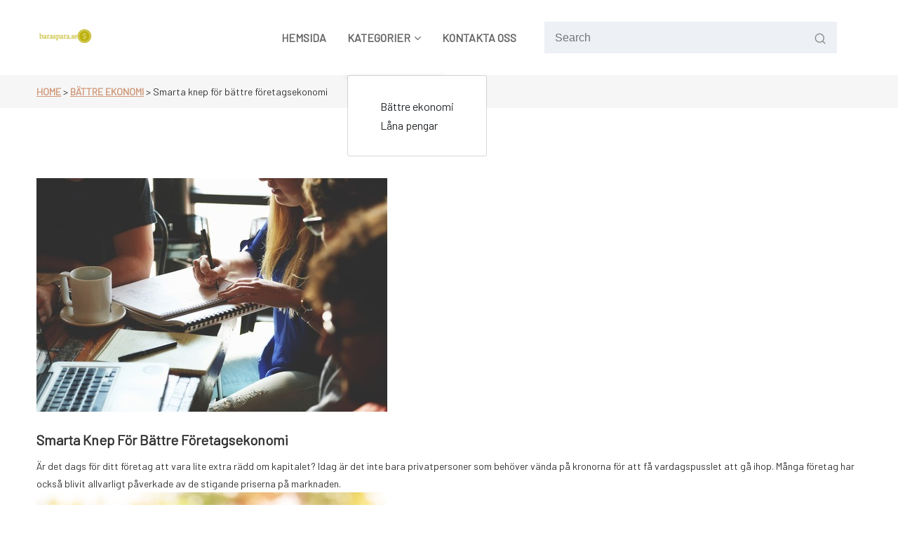

--- FILE ---
content_type: text/html; charset=UTF-8
request_url: https://www.baraspara.se/smarta-knep-for-battre-foretagsekonomi/
body_size: 9844
content:

<!DOCTYPE html>
<html lang="sv-SE">
	<head>
		<meta charset="UTF-8">
		<meta name="viewport" content="width=device-width, initial-scale=1">
		<link rel="profile" href="https://gmpg.org/xfn/11">
				<link rel="pingback" href="https://www.baraspara.se/xmlrpc.php">
		
		<title>Smarta knep för bättre företagsekonomi &#8211; baraspara.se</title>
<meta name='robots' content='max-image-preview:large' />
<link rel='dns-prefetch' href='//fonts.googleapis.com' />
<link rel="alternate" type="application/rss+xml" title="baraspara.se &raquo; Webbflöde" href="https://www.baraspara.se/feed/" />
<link rel="alternate" type="application/rss+xml" title="baraspara.se &raquo; Kommentarsflöde" href="https://www.baraspara.se/comments/feed/" />
<link rel="alternate" type="application/rss+xml" title="baraspara.se &raquo; Kommentarsflöde för Smarta knep för bättre företagsekonomi" href="https://www.baraspara.se/smarta-knep-for-battre-foretagsekonomi/feed/" />
<script type="text/javascript">
/* <![CDATA[ */
window._wpemojiSettings = {"baseUrl":"https:\/\/s.w.org\/images\/core\/emoji\/15.0.3\/72x72\/","ext":".png","svgUrl":"https:\/\/s.w.org\/images\/core\/emoji\/15.0.3\/svg\/","svgExt":".svg","source":{"concatemoji":"https:\/\/www.baraspara.se\/wp-includes\/js\/wp-emoji-release.min.js?ver=6.6.4"}};
/*! This file is auto-generated */
!function(i,n){var o,s,e;function c(e){try{var t={supportTests:e,timestamp:(new Date).valueOf()};sessionStorage.setItem(o,JSON.stringify(t))}catch(e){}}function p(e,t,n){e.clearRect(0,0,e.canvas.width,e.canvas.height),e.fillText(t,0,0);var t=new Uint32Array(e.getImageData(0,0,e.canvas.width,e.canvas.height).data),r=(e.clearRect(0,0,e.canvas.width,e.canvas.height),e.fillText(n,0,0),new Uint32Array(e.getImageData(0,0,e.canvas.width,e.canvas.height).data));return t.every(function(e,t){return e===r[t]})}function u(e,t,n){switch(t){case"flag":return n(e,"\ud83c\udff3\ufe0f\u200d\u26a7\ufe0f","\ud83c\udff3\ufe0f\u200b\u26a7\ufe0f")?!1:!n(e,"\ud83c\uddfa\ud83c\uddf3","\ud83c\uddfa\u200b\ud83c\uddf3")&&!n(e,"\ud83c\udff4\udb40\udc67\udb40\udc62\udb40\udc65\udb40\udc6e\udb40\udc67\udb40\udc7f","\ud83c\udff4\u200b\udb40\udc67\u200b\udb40\udc62\u200b\udb40\udc65\u200b\udb40\udc6e\u200b\udb40\udc67\u200b\udb40\udc7f");case"emoji":return!n(e,"\ud83d\udc26\u200d\u2b1b","\ud83d\udc26\u200b\u2b1b")}return!1}function f(e,t,n){var r="undefined"!=typeof WorkerGlobalScope&&self instanceof WorkerGlobalScope?new OffscreenCanvas(300,150):i.createElement("canvas"),a=r.getContext("2d",{willReadFrequently:!0}),o=(a.textBaseline="top",a.font="600 32px Arial",{});return e.forEach(function(e){o[e]=t(a,e,n)}),o}function t(e){var t=i.createElement("script");t.src=e,t.defer=!0,i.head.appendChild(t)}"undefined"!=typeof Promise&&(o="wpEmojiSettingsSupports",s=["flag","emoji"],n.supports={everything:!0,everythingExceptFlag:!0},e=new Promise(function(e){i.addEventListener("DOMContentLoaded",e,{once:!0})}),new Promise(function(t){var n=function(){try{var e=JSON.parse(sessionStorage.getItem(o));if("object"==typeof e&&"number"==typeof e.timestamp&&(new Date).valueOf()<e.timestamp+604800&&"object"==typeof e.supportTests)return e.supportTests}catch(e){}return null}();if(!n){if("undefined"!=typeof Worker&&"undefined"!=typeof OffscreenCanvas&&"undefined"!=typeof URL&&URL.createObjectURL&&"undefined"!=typeof Blob)try{var e="postMessage("+f.toString()+"("+[JSON.stringify(s),u.toString(),p.toString()].join(",")+"));",r=new Blob([e],{type:"text/javascript"}),a=new Worker(URL.createObjectURL(r),{name:"wpTestEmojiSupports"});return void(a.onmessage=function(e){c(n=e.data),a.terminate(),t(n)})}catch(e){}c(n=f(s,u,p))}t(n)}).then(function(e){for(var t in e)n.supports[t]=e[t],n.supports.everything=n.supports.everything&&n.supports[t],"flag"!==t&&(n.supports.everythingExceptFlag=n.supports.everythingExceptFlag&&n.supports[t]);n.supports.everythingExceptFlag=n.supports.everythingExceptFlag&&!n.supports.flag,n.DOMReady=!1,n.readyCallback=function(){n.DOMReady=!0}}).then(function(){return e}).then(function(){var e;n.supports.everything||(n.readyCallback(),(e=n.source||{}).concatemoji?t(e.concatemoji):e.wpemoji&&e.twemoji&&(t(e.twemoji),t(e.wpemoji)))}))}((window,document),window._wpemojiSettings);
/* ]]> */
</script>
<style id='wp-emoji-styles-inline-css' type='text/css'>

	img.wp-smiley, img.emoji {
		display: inline !important;
		border: none !important;
		box-shadow: none !important;
		height: 1em !important;
		width: 1em !important;
		margin: 0 0.07em !important;
		vertical-align: -0.1em !important;
		background: none !important;
		padding: 0 !important;
	}
</style>
<link rel='stylesheet' id='wp-block-library-css' href='https://www.baraspara.se/wp-includes/css/dist/block-library/style.min.css?ver=6.6.4' type='text/css' media='all' />
<style id='classic-theme-styles-inline-css' type='text/css'>
/*! This file is auto-generated */
.wp-block-button__link{color:#fff;background-color:#32373c;border-radius:9999px;box-shadow:none;text-decoration:none;padding:calc(.667em + 2px) calc(1.333em + 2px);font-size:1.125em}.wp-block-file__button{background:#32373c;color:#fff;text-decoration:none}
</style>
<style id='global-styles-inline-css' type='text/css'>
:root{--wp--preset--aspect-ratio--square: 1;--wp--preset--aspect-ratio--4-3: 4/3;--wp--preset--aspect-ratio--3-4: 3/4;--wp--preset--aspect-ratio--3-2: 3/2;--wp--preset--aspect-ratio--2-3: 2/3;--wp--preset--aspect-ratio--16-9: 16/9;--wp--preset--aspect-ratio--9-16: 9/16;--wp--preset--color--black: #000000;--wp--preset--color--cyan-bluish-gray: #abb8c3;--wp--preset--color--white: #ffffff;--wp--preset--color--pale-pink: #f78da7;--wp--preset--color--vivid-red: #cf2e2e;--wp--preset--color--luminous-vivid-orange: #ff6900;--wp--preset--color--luminous-vivid-amber: #fcb900;--wp--preset--color--light-green-cyan: #7bdcb5;--wp--preset--color--vivid-green-cyan: #00d084;--wp--preset--color--pale-cyan-blue: #8ed1fc;--wp--preset--color--vivid-cyan-blue: #0693e3;--wp--preset--color--vivid-purple: #9b51e0;--wp--preset--gradient--vivid-cyan-blue-to-vivid-purple: linear-gradient(135deg,rgba(6,147,227,1) 0%,rgb(155,81,224) 100%);--wp--preset--gradient--light-green-cyan-to-vivid-green-cyan: linear-gradient(135deg,rgb(122,220,180) 0%,rgb(0,208,130) 100%);--wp--preset--gradient--luminous-vivid-amber-to-luminous-vivid-orange: linear-gradient(135deg,rgba(252,185,0,1) 0%,rgba(255,105,0,1) 100%);--wp--preset--gradient--luminous-vivid-orange-to-vivid-red: linear-gradient(135deg,rgba(255,105,0,1) 0%,rgb(207,46,46) 100%);--wp--preset--gradient--very-light-gray-to-cyan-bluish-gray: linear-gradient(135deg,rgb(238,238,238) 0%,rgb(169,184,195) 100%);--wp--preset--gradient--cool-to-warm-spectrum: linear-gradient(135deg,rgb(74,234,220) 0%,rgb(151,120,209) 20%,rgb(207,42,186) 40%,rgb(238,44,130) 60%,rgb(251,105,98) 80%,rgb(254,248,76) 100%);--wp--preset--gradient--blush-light-purple: linear-gradient(135deg,rgb(255,206,236) 0%,rgb(152,150,240) 100%);--wp--preset--gradient--blush-bordeaux: linear-gradient(135deg,rgb(254,205,165) 0%,rgb(254,45,45) 50%,rgb(107,0,62) 100%);--wp--preset--gradient--luminous-dusk: linear-gradient(135deg,rgb(255,203,112) 0%,rgb(199,81,192) 50%,rgb(65,88,208) 100%);--wp--preset--gradient--pale-ocean: linear-gradient(135deg,rgb(255,245,203) 0%,rgb(182,227,212) 50%,rgb(51,167,181) 100%);--wp--preset--gradient--electric-grass: linear-gradient(135deg,rgb(202,248,128) 0%,rgb(113,206,126) 100%);--wp--preset--gradient--midnight: linear-gradient(135deg,rgb(2,3,129) 0%,rgb(40,116,252) 100%);--wp--preset--font-size--small: 13px;--wp--preset--font-size--medium: 20px;--wp--preset--font-size--large: 36px;--wp--preset--font-size--x-large: 42px;--wp--preset--spacing--20: 0.44rem;--wp--preset--spacing--30: 0.67rem;--wp--preset--spacing--40: 1rem;--wp--preset--spacing--50: 1.5rem;--wp--preset--spacing--60: 2.25rem;--wp--preset--spacing--70: 3.38rem;--wp--preset--spacing--80: 5.06rem;--wp--preset--shadow--natural: 6px 6px 9px rgba(0, 0, 0, 0.2);--wp--preset--shadow--deep: 12px 12px 50px rgba(0, 0, 0, 0.4);--wp--preset--shadow--sharp: 6px 6px 0px rgba(0, 0, 0, 0.2);--wp--preset--shadow--outlined: 6px 6px 0px -3px rgba(255, 255, 255, 1), 6px 6px rgba(0, 0, 0, 1);--wp--preset--shadow--crisp: 6px 6px 0px rgba(0, 0, 0, 1);}:where(.is-layout-flex){gap: 0.5em;}:where(.is-layout-grid){gap: 0.5em;}body .is-layout-flex{display: flex;}.is-layout-flex{flex-wrap: wrap;align-items: center;}.is-layout-flex > :is(*, div){margin: 0;}body .is-layout-grid{display: grid;}.is-layout-grid > :is(*, div){margin: 0;}:where(.wp-block-columns.is-layout-flex){gap: 2em;}:where(.wp-block-columns.is-layout-grid){gap: 2em;}:where(.wp-block-post-template.is-layout-flex){gap: 1.25em;}:where(.wp-block-post-template.is-layout-grid){gap: 1.25em;}.has-black-color{color: var(--wp--preset--color--black) !important;}.has-cyan-bluish-gray-color{color: var(--wp--preset--color--cyan-bluish-gray) !important;}.has-white-color{color: var(--wp--preset--color--white) !important;}.has-pale-pink-color{color: var(--wp--preset--color--pale-pink) !important;}.has-vivid-red-color{color: var(--wp--preset--color--vivid-red) !important;}.has-luminous-vivid-orange-color{color: var(--wp--preset--color--luminous-vivid-orange) !important;}.has-luminous-vivid-amber-color{color: var(--wp--preset--color--luminous-vivid-amber) !important;}.has-light-green-cyan-color{color: var(--wp--preset--color--light-green-cyan) !important;}.has-vivid-green-cyan-color{color: var(--wp--preset--color--vivid-green-cyan) !important;}.has-pale-cyan-blue-color{color: var(--wp--preset--color--pale-cyan-blue) !important;}.has-vivid-cyan-blue-color{color: var(--wp--preset--color--vivid-cyan-blue) !important;}.has-vivid-purple-color{color: var(--wp--preset--color--vivid-purple) !important;}.has-black-background-color{background-color: var(--wp--preset--color--black) !important;}.has-cyan-bluish-gray-background-color{background-color: var(--wp--preset--color--cyan-bluish-gray) !important;}.has-white-background-color{background-color: var(--wp--preset--color--white) !important;}.has-pale-pink-background-color{background-color: var(--wp--preset--color--pale-pink) !important;}.has-vivid-red-background-color{background-color: var(--wp--preset--color--vivid-red) !important;}.has-luminous-vivid-orange-background-color{background-color: var(--wp--preset--color--luminous-vivid-orange) !important;}.has-luminous-vivid-amber-background-color{background-color: var(--wp--preset--color--luminous-vivid-amber) !important;}.has-light-green-cyan-background-color{background-color: var(--wp--preset--color--light-green-cyan) !important;}.has-vivid-green-cyan-background-color{background-color: var(--wp--preset--color--vivid-green-cyan) !important;}.has-pale-cyan-blue-background-color{background-color: var(--wp--preset--color--pale-cyan-blue) !important;}.has-vivid-cyan-blue-background-color{background-color: var(--wp--preset--color--vivid-cyan-blue) !important;}.has-vivid-purple-background-color{background-color: var(--wp--preset--color--vivid-purple) !important;}.has-black-border-color{border-color: var(--wp--preset--color--black) !important;}.has-cyan-bluish-gray-border-color{border-color: var(--wp--preset--color--cyan-bluish-gray) !important;}.has-white-border-color{border-color: var(--wp--preset--color--white) !important;}.has-pale-pink-border-color{border-color: var(--wp--preset--color--pale-pink) !important;}.has-vivid-red-border-color{border-color: var(--wp--preset--color--vivid-red) !important;}.has-luminous-vivid-orange-border-color{border-color: var(--wp--preset--color--luminous-vivid-orange) !important;}.has-luminous-vivid-amber-border-color{border-color: var(--wp--preset--color--luminous-vivid-amber) !important;}.has-light-green-cyan-border-color{border-color: var(--wp--preset--color--light-green-cyan) !important;}.has-vivid-green-cyan-border-color{border-color: var(--wp--preset--color--vivid-green-cyan) !important;}.has-pale-cyan-blue-border-color{border-color: var(--wp--preset--color--pale-cyan-blue) !important;}.has-vivid-cyan-blue-border-color{border-color: var(--wp--preset--color--vivid-cyan-blue) !important;}.has-vivid-purple-border-color{border-color: var(--wp--preset--color--vivid-purple) !important;}.has-vivid-cyan-blue-to-vivid-purple-gradient-background{background: var(--wp--preset--gradient--vivid-cyan-blue-to-vivid-purple) !important;}.has-light-green-cyan-to-vivid-green-cyan-gradient-background{background: var(--wp--preset--gradient--light-green-cyan-to-vivid-green-cyan) !important;}.has-luminous-vivid-amber-to-luminous-vivid-orange-gradient-background{background: var(--wp--preset--gradient--luminous-vivid-amber-to-luminous-vivid-orange) !important;}.has-luminous-vivid-orange-to-vivid-red-gradient-background{background: var(--wp--preset--gradient--luminous-vivid-orange-to-vivid-red) !important;}.has-very-light-gray-to-cyan-bluish-gray-gradient-background{background: var(--wp--preset--gradient--very-light-gray-to-cyan-bluish-gray) !important;}.has-cool-to-warm-spectrum-gradient-background{background: var(--wp--preset--gradient--cool-to-warm-spectrum) !important;}.has-blush-light-purple-gradient-background{background: var(--wp--preset--gradient--blush-light-purple) !important;}.has-blush-bordeaux-gradient-background{background: var(--wp--preset--gradient--blush-bordeaux) !important;}.has-luminous-dusk-gradient-background{background: var(--wp--preset--gradient--luminous-dusk) !important;}.has-pale-ocean-gradient-background{background: var(--wp--preset--gradient--pale-ocean) !important;}.has-electric-grass-gradient-background{background: var(--wp--preset--gradient--electric-grass) !important;}.has-midnight-gradient-background{background: var(--wp--preset--gradient--midnight) !important;}.has-small-font-size{font-size: var(--wp--preset--font-size--small) !important;}.has-medium-font-size{font-size: var(--wp--preset--font-size--medium) !important;}.has-large-font-size{font-size: var(--wp--preset--font-size--large) !important;}.has-x-large-font-size{font-size: var(--wp--preset--font-size--x-large) !important;}
:where(.wp-block-post-template.is-layout-flex){gap: 1.25em;}:where(.wp-block-post-template.is-layout-grid){gap: 1.25em;}
:where(.wp-block-columns.is-layout-flex){gap: 2em;}:where(.wp-block-columns.is-layout-grid){gap: 2em;}
:root :where(.wp-block-pullquote){font-size: 1.5em;line-height: 1.6;}
</style>
<link rel='stylesheet' id='contact-form-7-css' href='https://www.baraspara.se/wp-content/plugins/contact-form-7/includes/css/styles.css?ver=5.8.3' type='text/css' media='all' />
<link rel='stylesheet' id='bootstrap-min-css' href='https://www.baraspara.se/wp-content/themes/setto/assets/css/bootstrap.min.css?ver=6.6.4' type='text/css' media='all' />
<link rel='stylesheet' id='owl-carousel-min-css' href='https://www.baraspara.se/wp-content/themes/setto/assets/css/owl.carousel.min.css?ver=6.6.4' type='text/css' media='all' />
<link rel='stylesheet' id='owl-default-min-css' href='https://www.baraspara.se/wp-content/themes/setto/assets/css/owl.theme.default.min.css?ver=6.6.4' type='text/css' media='all' />
<link rel='stylesheet' id='font-awesome-css' href='https://www.baraspara.se/wp-content/plugins/elementor/assets/lib/font-awesome/css/font-awesome.min.css?ver=4.7.0' type='text/css' media='all' />
<link rel='stylesheet' id='animate-css' href='https://www.baraspara.se/wp-content/themes/setto/assets/css/animate.min.css?ver=6.6.4' type='text/css' media='all' />
<link rel='stylesheet' id='setto-editor-style-css' href='https://www.baraspara.se/wp-content/themes/setto/assets/css/editor-style.css?ver=6.6.4' type='text/css' media='all' />
<link rel='stylesheet' id='setto-skin-theme-css' href='https://www.baraspara.se/wp-content/themes/setto/assets/css/skin-theme.css?ver=6.6.4' type='text/css' media='all' />
<link rel='stylesheet' id='swiper-css' href='https://www.baraspara.se/wp-content/plugins/elementor/assets/lib/swiper/v8/css/swiper.min.css?ver=8.4.5' type='text/css' media='all' />
<link rel='stylesheet' id='setto-theme-color-css' href='https://www.baraspara.se/wp-content/themes/setto/assets/css/theme-color.css?ver=6.6.4' type='text/css' media='all' />
<link rel='stylesheet' id='setto-main-css' href='https://www.baraspara.se/wp-content/themes/setto/assets/css/main.css?ver=6.6.4' type='text/css' media='all' />
<link rel='stylesheet' id='setto-style-css' href='https://www.baraspara.se/wp-content/themes/setto/style.css?ver=6.6.4' type='text/css' media='all' />
<link rel='stylesheet' id='setto-fonts-css' href='//fonts.googleapis.com/css?family=Barlow%3Awght%40300%3B400%3B500%3B600%3B700%26family%3DManrope%3Awght%40300%3B400%3B500%3B600%3B700%3B800&#038;subset=latin%2Clatin-ext' type='text/css' media='all' />
<script type="text/javascript" src="https://www.baraspara.se/wp-includes/js/jquery/jquery.min.js?ver=3.7.1" id="jquery-core-js"></script>
<script type="text/javascript" src="https://www.baraspara.se/wp-includes/js/jquery/jquery-migrate.min.js?ver=3.4.1" id="jquery-migrate-js"></script>
<script type="text/javascript" src="https://www.baraspara.se/wp-content/themes/setto/assets/js/wow.js?ver=6.6.4" id="wow-js"></script>
<link rel="https://api.w.org/" href="https://www.baraspara.se/wp-json/" /><link rel="alternate" title="JSON" type="application/json" href="https://www.baraspara.se/wp-json/wp/v2/posts/147" /><link rel="EditURI" type="application/rsd+xml" title="RSD" href="https://www.baraspara.se/xmlrpc.php?rsd" />
<meta name="generator" content="WordPress 6.6.4" />
<link rel="canonical" href="https://www.baraspara.se/smarta-knep-for-battre-foretagsekonomi/" />
<link rel='shortlink' href='https://www.baraspara.se/?p=147' />
<link rel="alternate" title="oEmbed (JSON)" type="application/json+oembed" href="https://www.baraspara.se/wp-json/oembed/1.0/embed?url=https%3A%2F%2Fwww.baraspara.se%2Fsmarta-knep-for-battre-foretagsekonomi%2F" />
<link rel="alternate" title="oEmbed (XML)" type="text/xml+oembed" href="https://www.baraspara.se/wp-json/oembed/1.0/embed?url=https%3A%2F%2Fwww.baraspara.se%2Fsmarta-knep-for-battre-foretagsekonomi%2F&#038;format=xml" />
<meta name="generator" content="Elementor 3.25.10; features: additional_custom_breakpoints, e_optimized_control_loading; settings: css_print_method-external, google_font-enabled, font_display-auto">
			<style>
				.e-con.e-parent:nth-of-type(n+4):not(.e-lazyloaded):not(.e-no-lazyload),
				.e-con.e-parent:nth-of-type(n+4):not(.e-lazyloaded):not(.e-no-lazyload) * {
					background-image: none !important;
				}
				@media screen and (max-height: 1024px) {
					.e-con.e-parent:nth-of-type(n+3):not(.e-lazyloaded):not(.e-no-lazyload),
					.e-con.e-parent:nth-of-type(n+3):not(.e-lazyloaded):not(.e-no-lazyload) * {
						background-image: none !important;
					}
				}
				@media screen and (max-height: 640px) {
					.e-con.e-parent:nth-of-type(n+2):not(.e-lazyloaded):not(.e-no-lazyload),
					.e-con.e-parent:nth-of-type(n+2):not(.e-lazyloaded):not(.e-no-lazyload) * {
						background-image: none !important;
					}
				}
			</style>
				<style type="text/css">
			.site-title,
		.site-description {
			position: absolute;
			clip: rect(1px, 1px, 1px, 1px);
		}
		</style>
	<link rel="icon" href="https://www.baraspara.se/wp-content/uploads/sites/52/2022/03/cropped-icon-32x32.png" sizes="32x32" />
<link rel="icon" href="https://www.baraspara.se/wp-content/uploads/sites/52/2022/03/cropped-icon-192x192.png" sizes="192x192" />
<link rel="apple-touch-icon" href="https://www.baraspara.se/wp-content/uploads/sites/52/2022/03/cropped-icon-180x180.png" />
<meta name="msapplication-TileImage" content="https://www.baraspara.se/wp-content/uploads/sites/52/2022/03/cropped-icon-270x270.png" />
		<style type="text/css" id="wp-custom-css">
			.copy-right p a {
	font-size: 0!important;
}
.copy-right p {
	font-size: 0!important;
}

.copy-right p:after {
	content: 'Copyright 2023';
	font-size: 16px;
}
.blog-content a {
	color: green;
}
.post-info, #comments {
	display: none;
}		</style>
			</head>
<body class="post-template-default single single-post postid-147 single-format-standard wp-custom-logo group-blog elementor-default elementor-kit-8" >

	<div id="page" class="site">
		<a class="skip-link screen-reader-text" href="#content">Skip to content</a>
	
	
<!--===// Start: Main Header
=================================-->
<div id="setto-header" class="setto-header">
	<!-- header-area start -->
	<div class="header">
		<div class="header-kaj">
			<div class="container-fluid">
				<div class="row">
					<div class="col">
						<div class="header-area">
							<div class="header-main">
								<div class="header-element logo">
									<a href="https://www.baraspara.se/" class="custom-logo-link" rel="home"><img width="106" height="50" src="https://www.baraspara.se/wp-content/uploads/sites/52/2022/03/cropped-logo.png" class="custom-logo" alt="baraspara.se" decoding="async" /></a>						<p class="site-description">Allt om bättre ekonomi, lån och pengar</p>
										</div>
								<div class="header-element megamenu-content">
									<div class="mainwrap">
										<ul id="menu-menu" class="main-menu"><li itemscope="itemscope" itemtype="https://www.schema.org/SiteNavigationElement" id="menu-item-33" class="menu-item menu-item-type-post_type menu-item-object-page menu-item-home menu-item-33 nav-item menu-link"><a title="Hemsida" href="https://www.baraspara.se/" class="nav-link link-title"><span class="sp-link-title">Hemsida</span></a></li>
<li itemscope="itemscope" itemtype="https://www.schema.org/SiteNavigationElement" id="menu-item-34" class="menu-item menu-item-type-custom menu-item-object-custom menu-item-has-children dropdown parant menu-item-34 nav-item menu-link"><a title="Kategorier" href="#" class="nav-link link-title"><span class="sp-link-title">Kategorier</span><i class="fa fa-angle-down"></i></a>
<a data-bs-toggle='collapse' href='' class='link-title link-title-lg'> <i class='fa fa-angle-down'></i></a><div class='dropdown-submenu sub-menu'><ul class="dropdown-menu dropdown-collapse collapse"  role="menu">
	<li itemscope="itemscope" itemtype="https://www.schema.org/SiteNavigationElement" id="menu-item-35" class="menu-item menu-item-type-taxonomy menu-item-object-category current-post-ancestor current-menu-parent current-post-parent active menu-item-35 nav-item menu-link"><a title="Bättre ekonomi" href="https://www.baraspara.se/category/battre-ekonomi/" class="dropdown-item submenu-li parant"><span class="sp-link-title">Bättre ekonomi</span></a></li>
	<li itemscope="itemscope" itemtype="https://www.schema.org/SiteNavigationElement" id="menu-item-36" class="menu-item menu-item-type-taxonomy menu-item-object-category menu-item-36 nav-item menu-link"><a title="Låna pengar" href="https://www.baraspara.se/category/lana-pengar/" class="dropdown-item submenu-li parant"><span class="sp-link-title">Låna pengar</span></a></li>
</ul>
</li>
<li itemscope="itemscope" itemtype="https://www.schema.org/SiteNavigationElement" id="menu-item-38" class="menu-item menu-item-type-post_type menu-item-object-page menu-item-38 nav-item menu-link"><a title="Kontakta oss" href="https://www.baraspara.se/kontakta-oss/" class="nav-link link-title"><span class="sp-link-title">Kontakta oss</span></a></li>
</ul>									</div>
								</div>
								<div class="header-element right-block-box">
									<ul class="shop-element">
										<li class="side-wrap toggler-wrap">
											<button class="navbar-toggler" type="button">
												<svg xmlns="http://www.w3.org/2000/svg" width="20" height="20" viewBox="0 0 24 24" fill="none" stroke="currentColor" stroke-width="2" stroke-linecap="round" stroke-linejoin="round" class="feather feather-menu">
													<line x1="3" y1="12" x2="21" y2="12"></line>
													<line x1="3" y1="6" x2="21" y2="6"></line>
													<line x1="3" y1="18" x2="21" y2="18"></line>
												</svg>
											</button>
										</li>
												<li class="side-wrap desktop-search">
			<form method="get" id="form-search-header" action="https://www.baraspara.se/" class="search-bar search-form">
				<div class="form-search">
					<input type="search"  placeholder="Search" name="s" id="search" class="input-text">
					<button class="search-btn search-submit" type="submit">
						<svg xmlns="http://www.w3.org/2000/svg" width="17" height="17" viewBox="0 0 24 24" fill="none" stroke="currentColor" stroke-width="2" stroke-linecap="round" stroke-linejoin="round" class="feather feather-search">
							<circle cx="11" cy="11" r="8"></circle>
							<line x1="21" y1="21" x2="16.65" y2="16.65"></line>
						</svg>
					</button>
				</div>
			</form>
		</li>
		<li class="side-wrap search-wrap">
			<div class="search-rap">
				<a class="search-crap" data-bs-toggle="modal" href="#search-crap">
					<svg xmlns="http://www.w3.org/2000/svg" width="18" height="18" viewBox="0 0 24 24" fill="none" stroke="currentColor" stroke-width="2.3" stroke-linecap="round" stroke-linejoin="round" class="feather feather-search">
						<circle cx="11" cy="11" r="8"></circle>
						<line x1="21" y1="21" x2="16.65" y2="16.65"></line>
					</svg>
				</a>
			</div>
		</li>
				<div class="crap-search fade modal" id="search-crap">
			<div class="modal-dialog">
				<div class="modal-content">
					<div class="modal-body">
						<form action="https://www.baraspara.se/" method="get" class="search-bar search-form">
							<div class="form-search">
								<input type="hidden" name="type" value="product">
								<input type="hidden" name="options[unavailable_products]" value="show">
								<input type="hidden" name="options[prefix]" value="last">
								<input type="search" name="s" id="search" value="" placeholder="Search" id="search" required class="input-text" aria-label="Search">
								<button class="search-btn search-submit" type="submit">
									<svg xmlns="http://www.w3.org/2000/svg" width="24" height="24" viewBox="0 0 24 24" fill="none" stroke="currentColor" stroke-width="2" stroke-linecap="round" stroke-linejoin="round" class="feather feather-search">
										<circle cx="11" cy="11" r="8"></circle>
										<line x1="21" y1="21" x2="16.65" y2="16.65"></line>
									</svg>
								</button>
							</div>
						</form>
						<button type="button" class="btn close" data-bs-dismiss="modal">
							<svg xmlns="http://www.w3.org/2000/svg" width="20" height="20" viewBox="0 0 24 24" fill="none" stroke="currentColor" stroke-width="2" stroke-linecap="round" stroke-linejoin="round" class="feather feather-x">
								<line x1="18" y1="6" x2="6" y2="18"></line>
								<line x1="6" y1="6" x2="18" y2="18"></line>
							</svg>
						</button>
					</div>
				</div>
			</div>
		</div>
											</ul>
								</div>
							</div>
						</div>
					</div>
				</div>
			</div>
		</div>
		<div class="header-bottom-area">
			<div class="container">
				<div class="row">
					<div class="col">
						<div class="main-menu-area">
							<nav class="main-navigation navbar-expand-xl">
								<div class="box-header">
									<button class="close-box" type="button"><i class="fa fa-close"></i></button>
								</div>
								<div class="navbar-collapse" id="navbarContent">
									<div class="megamenu-content">
										<a href="javascript:void(0)" class="browse-cat" data-bs-toggle="collapse" aria-expanded="false">
											<i class="fa fa-bars"></i>
											<span>Menu</span>
										</a>
										<div class="mainwrap">
											<ul id="menu-menu-1" class="main-menu"><li itemscope="itemscope" itemtype="https://www.schema.org/SiteNavigationElement" class="menu-item menu-item-type-post_type menu-item-object-page menu-item-home menu-item-33 nav-item menu-link"><a title="Hemsida" href="https://www.baraspara.se/" class="nav-link link-title"><span class="sp-link-title">Hemsida</span></a></li>
<li itemscope="itemscope" itemtype="https://www.schema.org/SiteNavigationElement" class="menu-item menu-item-type-custom menu-item-object-custom menu-item-has-children dropdown parant menu-item-34 nav-item menu-link"><a title="Kategorier" href="#" class="nav-link link-title"><span class="sp-link-title">Kategorier</span><i class="fa fa-angle-down"></i></a>
<a data-bs-toggle='collapse' href='' class='link-title link-title-lg'> <i class='fa fa-angle-down'></i></a><div class='dropdown-submenu sub-menu'><ul class="dropdown-menu dropdown-collapse collapse"  role="menu">
	<li itemscope="itemscope" itemtype="https://www.schema.org/SiteNavigationElement" class="menu-item menu-item-type-taxonomy menu-item-object-category current-post-ancestor current-menu-parent current-post-parent active menu-item-35 nav-item menu-link"><a title="Bättre ekonomi" href="https://www.baraspara.se/category/battre-ekonomi/" class="dropdown-item submenu-li parant"><span class="sp-link-title">Bättre ekonomi</span></a></li>
	<li itemscope="itemscope" itemtype="https://www.schema.org/SiteNavigationElement" class="menu-item menu-item-type-taxonomy menu-item-object-category menu-item-36 nav-item menu-link"><a title="Låna pengar" href="https://www.baraspara.se/category/lana-pengar/" class="dropdown-item submenu-li parant"><span class="sp-link-title">Låna pengar</span></a></li>
</ul>
</li>
<li itemscope="itemscope" itemtype="https://www.schema.org/SiteNavigationElement" class="menu-item menu-item-type-post_type menu-item-object-page menu-item-38 nav-item menu-link"><a title="Kontakta oss" href="https://www.baraspara.se/kontakta-oss/" class="nav-link link-title"><span class="sp-link-title">Kontakta oss</span></a></li>
</ul>										</div>
									</div>
								</div>
							</nav>
						</div>
					</div>
				</div>
			</div>
		</div>
	</div>
	<!-- header-area end -->
</div>
<!-- End: Main Header
=================================-->	<div class="breadcrumb-area">
	   <div class="container">
		  <div class="row">
			 <div class="col">
				<!-- breadcrumb-list start -->
				<ul class="breadcrumb-list">
					<li><a href="https://www.baraspara.se">Home</a> &nbsp&gt;&nbsp<a href="https://www.baraspara.se/category/battre-ekonomi/">Bättre ekonomi</a> &nbsp&gt;&nbsp<li class="active">Smarta knep för bättre företagsekonomi</li></li>				</ul>
				<!-- breadcrumb-list end -->
			 </div>
		  </div>
	   </div>
	</div>
		
	<div id="content" class="setto-content">
	<div class="blog-content-wrap section-ptb">
	<div class="container">
		<div class="row right-wrap">
			<div class="col-xl-12 col-lg-12 col-md-12 blog-grid-wrap">
				<div class="single-blog-area">
																		<div class="blog-post-single">
								<div class="blog-image">
									<img fetchpriority="high" width="500" height="333" src="https://www.baraspara.se/wp-content/uploads/sites/52/2022/11/ebsPX7c4w69m.jpg" class="attachment-post-thumbnail size-post-thumbnail wp-post-image" alt="" decoding="async" srcset="https://www.baraspara.se/wp-content/uploads/sites/52/2022/11/ebsPX7c4w69m.jpg 500w, https://www.baraspara.se/wp-content/uploads/sites/52/2022/11/ebsPX7c4w69m-300x200.jpg 300w" sizes="(max-width: 500px) 100vw, 500px" />								</div>
								<div class="blog-revert">
									<h5 class="post-title">Smarta knep för bättre företagsekonomi</h5>								</div>
								<div class="blog-content">
									<div class="blog-wrap-desc">
										<p>Är det dags för ditt företag att vara lite extra rädd om kapitalet? Idag är det inte bara privatpersoner som behöver vända på kronorna för att få vardagspusslet att gå ihop. Många företag har också blivit allvarligt påverkade av de stigande priserna på marknaden.</p>
<p><img decoding="async" src="https://www.baraspara.se/wp-content/uploads/sites/52/2022/11/eZjzNRdwoYSA.jpg" /></p>
<p>Som tur är finns det många knep du kan ta till för att spara in på företagets ekonomi och få mer pengar över till annat. Hur mycket du kan spara beror naturligtvis på vilken typ av företag du har och vilka utgifter du behöver handskas med. Dock kan de allra flesta spara in några hundralappar eller mer på dessa smarta knep.</p>
<h2>Spara pengar till företaget</h2>
<p>Byt lokal &#8211; Är ni i behov av att <a href="https://driva-eget.se/nyheter/10-tips-spara-pengar-foretag/" rel="nofollow">spara större summor pengar</a> med kort varsel kan det vara hög tid att se över er lokal. Behöver ni verkligen så stor lokal som ni har idag eller går det att byta till en som är mindre och som har en lägre hyra? Oroa er inte för bagateller som t.ex. konferenser. Det finns konferenslokaler i Stockholm. Du kan med fördel <a href="https://helio.se/sv/konferenslokaler-stockholm/">hyra konferenslokaler i Stockholm</a> och på så sätt få plats för viktiga möten.</p>
<p>Digitalisera &#8211; Använder du fortfarande för mycket papper i verksamheten? Då är det dags att digitalisera. Ju mer <a href="https://www.verksamt.se/driva/digitalisera-ditt-foretag" rel="nofollow">arbete du kan utföra digitalt</a>, desto mindre kontorsmaterial behöver du också köpa in. Dessutom är det betydligt tryggare att spara viktig information i ett moln eller i ett program på datorn, istället för bland papper och pärmar.</p>
<p>Marknadsför gratis &#8211; Du behöver inte betala stora summor pengar för att få ditt företag att synas. Om du behöver spara in på slantarna kan du marknadsföra helt (eller nästan) kostnadsfritt istället. På så sätt sparar du in pengar på marknadsföringen och ökar samtidigt chansen att få fler kunder och således högre intäkter.</p>
<p>Installera sensorbelysning &#8211; Visst är det en kostnad att byta ut belysningen på företaget, men i det långa loppet kan du spara in en hel del pengar. Sensorbelysning reagerar på om någon befinner sig i ett rum eller inte och tänder eller släcker således lampan i det utrymmet. Sensorbelysning minskar elkostnaderna och gör dessutom stor skillnad för miljön.</p>
									</div>
								</div>
								<div class="post-info">
									<blockquote>
										<i class="fa fa-quote-left"></i>
										<h5 class="post-title">
											<span>By hannah</span>
										</h5>
										<ul>
											<li class="date-time">
												<i class="fa fa-calendar"></i>
												<span>17,
													dec,
													2022													
												</span>
											</li>
											<li class="blog-comment">
												<i class="fa fa-comment"></i>
												<span class="comment-count">0</span>
												<span>Comments</span>
											</li>
										</ul>
									</blockquote>
								</div>
								<div class="post-info-tag">
									<ul class="post-tag">
										<li><a href="https://www.baraspara.se/smarta-knep-for-battre-foretagsekonomi/"></a></li>
									</ul>
								</div>
							</div>
																<div class="col-md-12 mt-5 wow fadeInUp">
	<div id="comments" class="comments-area">
					<div id="respond" class="comment-respond">
		<h3 id="reply-title" class="comment-reply-title">Lämna ett svar <small><a rel="nofollow" id="cancel-comment-reply-link" href="/smarta-knep-for-battre-foretagsekonomi/#respond" style="display:none;">Avbryt svar</a></small></h3><form action="https://www.baraspara.se/wp-comments-post.php" method="post" id="commentform" class="comment-form" novalidate><p class="comment-notes"><span id="email-notes">Din e-postadress kommer inte publiceras.</span> <span class="required-field-message">Obligatoriska fält är märkta <span class="required">*</span></span></p><p class="comment-form-comment"><label for="comment">Kommentar <span class="required">*</span></label> <textarea id="comment" name="comment" cols="45" rows="8" maxlength="65525" required></textarea></p><p class="comment-form-author"><label for="author">Namn <span class="required">*</span></label> <input id="author" name="author" type="text" value="" size="30" maxlength="245" autocomplete="name" required /></p>
<p class="comment-form-email"><label for="email">E-postadress <span class="required">*</span></label> <input id="email" name="email" type="email" value="" size="30" maxlength="100" aria-describedby="email-notes" autocomplete="email" required /></p>
<p class="comment-form-url"><label for="url">Webbplats</label> <input id="url" name="url" type="url" value="" size="30" maxlength="200" autocomplete="url" /></p>
<p class="comment-form-cookies-consent"><input id="wp-comment-cookies-consent" name="wp-comment-cookies-consent" type="checkbox" value="yes" /> <label for="wp-comment-cookies-consent">Spara mitt namn, min e-postadress och webbplats i denna webbläsare till nästa gång jag skriver en kommentar.</label></p>
<p class="form-submit"><input name="submit" type="submit" id="submit" class="submit" value="Publicera kommentar" /> <input type='hidden' name='comment_post_ID' value='147' id='comment_post_ID' />
<input type='hidden' name='comment_parent' id='comment_parent' value='0' />
</p></form>	</div><!-- #respond -->
		</div>
</div>					</div>
			</div>
					</div>
	</div>
</div>
</div>
<div class="mm-fullscreen-bg"></div>

    <!--===// Start: Footer
    =================================-->
	<div id="footer-section" class="footer-section footer1">
		<div class="footer-top-area">
			<div class="container">
							</div>
		</div>
	</div>
	
			<div id="copy-right-section" class="copy-right-section copy-right1">
			<div class="footer-bottom-area">
				<div class="container">
					<div class="row">
						<div class="col">
							<ul class="ft-bottom">
								                          
									<li class="copy-right text-lg-start text-center">
										<p>
											Copyright &copy; 2025 baraspara.se | Powered by <a href="https://burgerthemes.com/setto-free/" target="_blank">Setto</a>										</p>
									</li>
																
								 									<li class="social-medea text-lg-end text-center">
										<ul class="social-icon">
																					</ul>
									</li>
															</ul>
						</div>
					</div>
				</div>
			</div>
		</div>
	    <!-- End: Footer
    =================================-->

    <!--===// Start: Scroll to top
    =================================-->
		 <a href="javascript:void(0)" id="top" class="scroll"><i class="fa fa-arrow-up"></i></a>
    <!-- End: Scroll to top
    =================================-->	

</div>		
			<script type='text/javascript'>
				const lazyloadRunObserver = () => {
					const lazyloadBackgrounds = document.querySelectorAll( `.e-con.e-parent:not(.e-lazyloaded)` );
					const lazyloadBackgroundObserver = new IntersectionObserver( ( entries ) => {
						entries.forEach( ( entry ) => {
							if ( entry.isIntersecting ) {
								let lazyloadBackground = entry.target;
								if( lazyloadBackground ) {
									lazyloadBackground.classList.add( 'e-lazyloaded' );
								}
								lazyloadBackgroundObserver.unobserve( entry.target );
							}
						});
					}, { rootMargin: '200px 0px 200px 0px' } );
					lazyloadBackgrounds.forEach( ( lazyloadBackground ) => {
						lazyloadBackgroundObserver.observe( lazyloadBackground );
					} );
				};
				const events = [
					'DOMContentLoaded',
					'elementor/lazyload/observe',
				];
				events.forEach( ( event ) => {
					document.addEventListener( event, lazyloadRunObserver );
				} );
			</script>
			<script type="text/javascript" src="https://www.baraspara.se/wp-content/plugins/contact-form-7/includes/swv/js/index.js?ver=5.8.3" id="swv-js"></script>
<script type="text/javascript" id="contact-form-7-js-extra">
/* <![CDATA[ */
var wpcf7 = {"api":{"root":"https:\/\/www.baraspara.se\/wp-json\/","namespace":"contact-form-7\/v1"}};
/* ]]> */
</script>
<script type="text/javascript" src="https://www.baraspara.se/wp-content/plugins/contact-form-7/includes/js/index.js?ver=5.8.3" id="contact-form-7-js"></script>
<script type="text/javascript" src="https://www.baraspara.se/wp-content/themes/setto/assets/js/popper.min.js?ver=6.6.4" id="popper-js"></script>
<script type="text/javascript" src="https://www.baraspara.se/wp-content/themes/setto/assets/js/bootstrap.min.js?ver=6.6.4" id="bootstrap-js"></script>
<script type="text/javascript" src="https://www.baraspara.se/wp-content/themes/setto/assets/js/owl.carousel.min.js?ver=6.6.4" id="owl-carousel-js"></script>
<script type="text/javascript" src="https://www.baraspara.se/wp-content/themes/setto/assets/js/plugins.js?ver=6.6.4" id="setto-plugins-js"></script>
<script type="text/javascript" src="https://www.baraspara.se/wp-content/themes/setto/assets/js/swiper.min.js?ver=6.6.4" id="swiper-min-js"></script>
<script type="text/javascript" src="https://www.baraspara.se/wp-content/themes/setto/assets/js/main.js?ver=6.6.4" id="setto-custom-js-js"></script>
<script type="text/javascript" src="https://www.baraspara.se/wp-includes/js/comment-reply.min.js?ver=6.6.4" id="comment-reply-js" async="async" data-wp-strategy="async"></script>
</body>
</html>


--- FILE ---
content_type: text/css
request_url: https://www.baraspara.se/wp-content/themes/setto/assets/css/skin-theme.css?ver=6.6.4
body_size: 1787
content:
@font-face {
    font-family: Poppins;
    font-weight: 400;
    font-style: normal;
    src: url(https://fonts.shopifycdn.com/poppins/poppins_n4.934accbf9f5987aa89334210e6c1e9151f37d3b6.woff2?&hmac=a26c177067467710b799e13b71d5721f54b5f733f905988a09d37a77232f0126) format("woff2"), url(https://fonts.shopifycdn.com/poppins/poppins_n4.ee28d4489eaf5de9cf6e17e696991b5e9148c716.woff?&hmac=f99517b82b6da9de0cdfe8aceb40e4132652b5e3e3d1c3b0906fe722b210b3bf) format("woff")
}
.section-ptb {
    padding-top: 100px;
    padding-bottom: 100px
}

@media (max-width: 1199px) {
    .section-ptb {
        padding-top: 70px;
        padding-bottom: 70px
    }
}

@media (max-width: 767px) {
    .section-ptb {
        padding-top: 50px;
        padding-bottom: 50px
    }
}

a.banner-hover:hover:before {
    visibility: visible;
    opacity: 1
}

a.banner-hover:before {
    content: "";
    display: block;
    position: absolute;
    left: 0;
    right: 0;
    top: 0;
    bottom: 0;
    z-index: 1;
    opacity: 0;
    visibility: hidden;
    background-color: #33333340;
    transition: all .35s ease;
    pointer-events: none
}

.banner-hover {
    position: relative;
    display: block;
    overflow: hidden
}

a.banner-hover img {
    width: 100%
}

.product-quantity .cart-plus-minus {
    display: flex;
    position: relative;
    border: 1px solid #ccc
}

.product-quantity .cart-plus-minus .qtybutton {
    font-size: 18px;
    position: absolute;
    right: 0px;
    height: 41px;
    width: 30px;
    display: flex;
    align-items: center;
    justify-content: center;
    cursor: pointer;
    line-height: 0
}

.product-quantity .cart-plus-minus .dec.qtybutton {
    left: 0;
    border-right: 1px solid #ccc
}

.product-quantity .cart-plus-minus .inc.qtybutton {
    right: 0;
    border-left: 1px solid #ccc
}

.product-quantity .cart-plus-minus input {
    height: 41px;
    width: 100px;
    text-align: center;
    border: none
}

.product-quantity .cart-plus-minus.disabled {
    opacity: .65;
    pointer-events: none
}

.blog-post {
    position: relative
}

.blog-post a.blog-img {
    position: relative;
    display: flex;
    align-items: center;
    justify-content: center
}

.blog-post a.blog-img span.blog-icon {
    color: var(--bs-primary);
    font-size: 18px;
    position: absolute;
    height: 40px;
    width: 40px;
    background-color: #fff;
    display: flex;
    align-items: center;
    justify-content: center;
    border-radius: 50px;
    z-index: 1;
    opacity: 0;
    visibility: visible;
    transition: all .3s ease-in-out 0s
}

.blog-post a.blog-img:hover span.blog-icon {
    visibility: visible;
    opacity: 1
}

.blog-post a.blog-img span.blog-icon:hover {
    color: #fff;
    background-color: var(--bs-primary)
}

.blog-post h5.post-title {
    font-size: 1.25rem;
}

.blog-post .blog-post-content {
    background-color: #fff;
    margin-top: 34px;
    position: relative;
    z-index: 1
}

.blog-post span.date-time {
    background-color: #fff;
    color: #000;
    font-size: 18px;
    padding: 12px 20px;
    position: absolute;
    top: 0px;
    left: 0px;
    opacity: .6;
    line-height: 1;
    display: block;
    font-weight: 600;
    z-index: 2
}

.blog-post .blog-post-content a.blog-title {
    font-size: 18px;
    font-weight: 600;
    text-transform: capitalize;
    text-overflow: ellipsis;
    overflow: hidden;
    white-space: nowrap;
    width: 100%
}

.blog-post .blog-post-content p {
    color: #929292;
    font-size: 14px;
    margin-top: 15px
}

@media (max-width: 767px) {
    .blog-post span.date-time {
        font-size: 14px;
        padding: 10px 16px
    }

    .blog-post .blog-post-content {
        margin-top: 24px
    }

    .blog-post .blog-post-content p {
        margin-top: 5px
    }

    .blog-post .blog-post-content a.more-link {
        margin-top: 10px
    }
}

.paginatoin-area ul.paginate {
    display: flex;
    align-items: center;
    justify-content: center;
    margin-top: 100px
}

.paginatoin-area ul.paginate li.page-numerous p {
    line-height: 1
}

.paginatoin-area ul.paginate li.page-numerous ul.pagination-box {
    display: flex
}

.paginatoin-area ul.paginate li.page-numerous ul.pagination-box li {
    margin-right: 5px
}

.paginatoin-area ul.paginate li.page-numerous ul.pagination-box li:last-child {
    margin-right: 0
}

.paginatoin-area ul.paginate li.page-numerous ul.pagination-box li a {
    font-size: 16px;
    color: #6f6f6f;
    font-weight: 500;
    height: 48px;
    width: 48px;
    background-color: #fff;
    display: flex;
    align-items: center;
    line-height: 1;
    border-radius: 100%;
    justify-content: center
}

.paginatoin-area ul.paginate li.page-numerous ul.pagination-box li a svg {
    width: 18px;
    height: 18px;
    color: #6f6f6f
}

.paginatoin-area ul.paginate li.page-numerous ul.pagination-box li a:hover {
    color: var(--bs-primary)
}

.paginatoin-area ul.paginate li.page-numerous ul.pagination-box li.active a {
    color: #fff;
    background-color: var(--bs-primary);
    -webkit-box-shadow: 0 0 10px rgb(0 0 0 / 25%);
    -moz-box-shadow: 0 0 10px rgba(0, 0, 0, 25);
    -ms-box-shadow: 0 0 10px rgba(0, 0, 0, 25);
    box-shadow: 0 0 10px #00000040
}

@media (max-width: 1199px) {
    .paginatoin-area ul.paginate {
        flex-direction: column;
        margin-top: 60px
    }

    .paginatoin-area ul.paginate li.page-numerous {
        margin-top: 15px
    }

    .paginatoin-area ul.paginate li.page-numerous:first-child {
        margin-top: 0
    }
}

@media (max-width: 767px) {
    .paginatoin-area ul.paginate {
        margin-top: 40px
    }

    .paginatoin-area ul.paginate li.page-numerous ul.pagination-box li a {
        font-size: 14px;
        width: 40px;
        height: 40px
    }
}

.timer-section ul.contdown_row {
    display: flex
}

.timer-section ul.contdown_row li {
    width: 70px;
    height: 70px;
    position: relative;
    margin-right: 50px;
    display: flex;
    flex-direction: column;
    align-items: center;
    justify-content: center
}

.timer-section ul.contdown_row li:after {
    content: ":";
    position: absolute;
    top: 35%;
    transform: translateY(-35%);
    right: -30px;
    font-size: 40px
}

.timer-section ul.contdown_row li:last-child {
    margin-right: 0
}

.timer-section ul.contdown_row li:last-child:after {
    display: none
}

.timer-section ul.contdown_row li span.countdown_timer {
    color: #fff;
    font-size: 22px;
    font-weight: 600;
    line-height: 1
}

.timer-section ul.contdown_row li span.countdown_title {
    color: #fff;
    font-size: 14px;
    margin-top: 10px;
    font-weight: 400;
    line-height: 1
}

@media (max-width: 479px) {
    .timer-section ul.contdown_row li {
        width: 55px;
        height: 55px;
        margin-right: 30px
    }

    .timer-section ul.contdown_row li:after {
        right: -20px;
        font-size: 25px
    }

    .timer-section ul.contdown_row li span.countdown_timer {
        font-size: 18px
    }

    .timer-section ul.contdown_row li span.countdown_title {
        font-size: 14px;
        margin-top: 5px
    }
}

.mini-cart ul.cart-item-loop,
.shop-sidebar ul.scrollbar,
.productmodal .modal-dialog .modal-body .quick-view-content {
    scrollbar-width: thin;
    -webkit-scrollbar-width: thin
}

.mini-cart ul.cart-item-loop::-webkit-scrollbar,
.shop-sidebar ul.scrollbar::-webkit-scrollbar,
.productmodal .modal-dialog .modal-body .quick-view-content::-webkit-scrollbar {
    width: 4px
}

.mini-cart ul.cart-item-loop::-webkit-scrollbar-track,
.shop-sidebar ul.scrollbar::-webkit-scrollbar-track,
.productmodal .modal-dialog .modal-body .quick-view-content::-webkit-scrollbar-track {
    background-color: #eee
}

.mini-cart ul.cart-item-loop::-webkit-scrollbar-thumb,
.shop-sidebar ul.scrollbar::-webkit-scrollbar-thumb,
.productmodal .modal-dialog .modal-body .quick-view-content::-webkit-scrollbar-thumb {
    background-color: #c1c1c1
}

.mini-cart ul.cart-item-loop::-webkit-scrollbar-thumb:hover,
.shop-sidebar ul.scrollbar::-webkit-scrollbar-thumb:hover,
.productmodal .modal-dialog .modal-body .quick-view-content::-webkit-scrollbar-thumb:hover {
    background-color: var(--bs-primary)
}


--- FILE ---
content_type: text/css
request_url: https://www.baraspara.se/wp-content/themes/setto/assets/css/theme-color.css?ver=6.6.4
body_size: 1639
content:
body {
    color: #222
}

a:hover,
.btn-style {
    color: var(--bs-primary)
}

.btn-style:hover {
    background-color: var(--bs-primary);
    color: #fff
}

.btn-style-medium:hover {
    background-color: #223142;
    border-color: #223142
}

.btn-style2-medium,
.btn-style2 {
    background-color: var(--bs-primary);
    border: 2px solid var(--bs-primary)
}

.btn-style2-medium:hover,
.btn-style2:hover {
    background-color: transparent;
    color: var(--bs-primary);
    border-color: var(--bs-primary)
}

.btn-style3 {
    background-color: var(--bs-primary)
}

.btn-style3:hover {
    background-color: transparent;
    color: var(--bs-primary);
    border-color: var(--bs-primary)
}

.btn-style4 {
    background-color: var(--bs-primary)
}

.btn-style4:hover {
    background-color: #223142;
    color: #fff
}

.swiper-buttons button:hover {
    background-color: var(--bs-primary);
    color: #fff;
    -webkit-transition: all .3s ease-in-out 0s;
    -o-transition: all .3s ease-in-out 0s;
    transition: all .3s ease-in-out 0s
}

ul.social-icon li a:hover span svg {
    color: #223142;
    -webkit-transition: all .3s ease-in-out 0s;
    -o-transition: all .3s ease-in-out 0s;
    transition: all .3s ease-in-out 0s
}

.megamenu-content .mainwrap ul.main-menu li.menu-link a.link-title.active span.sp-link-title:after,
.megamenu-content .mainwrap ul.main-menu li.menu-link a.link-title span.sp-link-title span {
    background-color: var(--bs-primary)
}

.megamenu-content .mainwrap ul.main-menu li.menu-link a.link-title span.sp-link-title span:before {
    border-top: 5px solid var(--bs-primary)
}

.header .header-area .header-main button.navbar-toggler:hover svg,
.header .right-block-box ul.shop-element li.search-wrap .search-rap a:hover svg {
    color: var(--bs-primary);
    -webkit-transition: all .3s ease-in-out 0s;
    -o-transition: all .3s ease-in-out 0s;
    transition: all .3s ease-in-out 0s
}

.user-wrap .acc-desk a:hover span svg {
    color: var(--bs-primary);
    -webkit-transition: all .3s ease-in-out 0s;
    -o-transition: all .3s ease-in-out 0s;
    transition: all .3s ease-in-out 0s
}

.wishlist a.header-wishlist:hover span.wishlist-icon svg {
    color: var(--bs-primary);
    -webkit-transition: all .3s ease-in-out 0s;
    -o-transition: all .3s ease-in-out 0s;
    transition: all .3s ease-in-out 0s
}

.shopping-widget .shopping-cart a:hover span.cart-icon-wrap span.cart-icon svg {
    color: var(--bs-primary);
    -webkit-transition: all .3s ease-in-out 0s;
    -o-transition: all .3s ease-in-out 0s;
    transition: all .3s ease-in-out 0s
}

.shopping-widget .shopping-cart a:hover span.cart-icon-wrap span.bigcounter {
    color: var(--bs-primary);
    -webkit-transition: all .3s ease-in-out 0s;
    -o-transition: all .3s ease-in-out 0s;
    transition: all .3s ease-in-out 0s
}

.header .right-block-box ul.shop-element li.side-wrap.desktop-search form .form-search button:hover svg {
    color: var(--bs-primary);
    -webkit-transition: all .3s ease-in-out 0s;
    -o-transition: all .3s ease-in-out 0s;
    transition: all .3s ease-in-out 0s
}

.vegamenu-content .browse-cat {
    background-color: var(--bs-primary)
}

.vegamenu-content .vegawrap {
    border: 1px solid var(--bs-primary)
}

.vegamenu-content .vegawrap ul.vega-menu li.menu-link a.link-title:hover,
.vegamenu-content .vegawrap ul.vega-menu li.menu-link ul.dropdown-submenu.sub-menu li.submenu-li a:hover,
.vegamenu-content .vegawrap ul.vega-menu li.menu-link ul.dropdown-supmenu li.supmenu-li a:hover {
    color: var(--bs-primary)
}

@media (max-width: 1199px) {
    .vegamenu-content .browse-cat {
        background-color: #fff
    }

    .vegamenu-content a.browse-cat[aria-expanded=false],
    .vegamenu-content .vegawrap ul.vega-menu li.menu-link a.link-title.link-title-lg[aria-expanded=false] {
        color: #222
    }

    .vegamenu-content a.browse-cat[aria-expanded=true],
    .vegamenu-content .vegawrap ul.vega-menu li.menu-link a.link-title.link-title-lg[aria-expanded=true] {
        color: var(--bs-primary)
    }

    .vegamenu-content .vegawrap {
        border: none
    }
}

.megamenu-content .mainwrap ul.main-menu li.menu-link a.link-title:hover,
.megamenu-content .mainwrap ul.main-menu li.menu-link .dropdown-submenu li.submenu-li a:hover,
.megamenu-content .mainwrap ul.main-menu li.menu-link .dropdown-submenu.banner-menu li.menu-banner:hover a.menu-banner-title,
.megamenu-content .mainwrap ul.main-menu li.menu-link ul.dropdown-supmenu li.supmenu-li a:hover,
.megamenu-content .mainwrap ul.main-menu li.menu-link ul.dropdown-supmenu li.supmenu-li a:before {
    color: var(--bs-primary)
}

@media (max-width: 1199px) {

    .megamenu-content a.browse-cat[aria-expanded=true],
    .megamenu-content .mainwrap ul.main-menu li.menu-link a.link-title.link-title-lg[aria-expanded=true],
    .megamenu-content .mainwrap ul.main-menu li.menu-link .dropdown-submenu li.submenu-li a:hover,
    .megamenu-content .mainwrap ul.main-menu li.menu-link .dropdown-submenu.banner-menu li.menu-banner:hover a.menu-banner-title,
    .megamenu-content .mainwrap ul.main-menu li.menu-link ul.dropdown-supmenu li.supmenu-li a:hover,
    .megamenu-content .mainwrap ul.main-menu li.menu-link ul.dropdown-supmenu li.supmenu-li a:before {
        color: var(--bs-primary)
    }
}

.slider-content .home-slider .slide-image .slider-text-info>span.sub-title span.sub-title2 {
    color: var(--bs-primary);
    border-bottom: 2px solid var(--bs-primary)
}

.product-area .section-head .collection-url a:hover {
    color: var(--bs-primary)
}

.product-variant-option .swatch-variant .swatch.Material .swatch-element input:checked+label,
.product-variant-option .swatch-variant .swatch.Size .swatch-element input:checked+label {
    border: 2px solid var(--bs-primary)
}

.product-action a,
.woocommerce .product-action a.button {
    background-color: var(--bs-primary)
}

.single-product-wrap .product-action a:hover span svg {
    color: var(--bs-primary);
    -webkit-transition: all .5s ease-in-out 0s;
    -o-transition: all .5s ease-in-out 0s;
    transition: all .5s ease-in-out 0s
}

.product-label span.new-title,
.product-label span.sale-title {
    background-color: #223142
}

.product-content .product-title a:hover,
.product-content h6 a:hover {
    color: var(--bs-primary)
}

.product-grid-list .single-product-wrap .product-content .price-box .percent-count {
    color: #223142
}

.shop-product-wrap.grid-1 ul.product-view li.st-col-item .single-product-wrap .product-action a:hover {
    border-color: var(--bs-primary)
}

.special-slider.owl-theme .owl-nav button,
.collection-slider.owl-theme .owl-nav button {
    background-color: var(--bs-primary)
}

.special-slider.owl-theme .owl-nav button:hover,
.collection-slider.owl-theme .owl-nav button:hover {
    border-color: var(--bs-primary);
    color: var(--bs-primary);
    background-color: transparent
}

@media (max-width: 991px) {
    .single-product-wrap .product-action a {
        background-color: var(--bs-primary)
    }
}

.deal-section .deal-slider .single-product-wrap .product-content .price-box span.new-price {
    color: var(--bs-primary)
}

.timer-section ul.contdown_row li.countdown_section,
.offer-code-area {
    background-color: var(--bs-primary)
}

.product_details_info .pro-detail-action .product-actions .pro-detail-button a.wishlist:hover svg {
    color: var(--bs-primary);
    -webkit-transition: all .3s ease-in-out 0s;
    -o-transition: all .3s ease-in-out 0s;
    transition: all .3s ease-in-out 0s
}

.shop-product-list-wrap .product-layout-list .product-content .product-action a {
    background-color: var(--bs-primary);
    border: 1px solid var(--bs-primary)
}

.product-list-item .single-product-wrap .product-content .product-action a {
    background-color: var(--bs-primary)
}

.product-view-mode .change-view.active,
.product-view-mode .change-view:hover {
    color: var(--bs-primary)
}

.home-about .home-about-area ul.about-ul li.about-li.about-content .about-text-area .sub-title span.rating-main span.svg-icon svg {
    color: var(--bs-primary)
}

.home-about .home-about-area ul.about-ul li.about-li.about-content .about-text-area .sub-title span.rating-main span.title {
    color: var(--bs-primary)
}

.newsletter-area .newsletter ul.newsletter-ul li.newsletter-li.service ul.service-ul li.service-li .icon-area a.icon svg {
    color: var(--bs-primary)
}

.newsletter-area .newsletter ul.newsletter-ul li.newsletter-li.news-banner .banner-area .banner-text span.sub-title {
    color: var(--bs-primary)
}

.newsletter-area .newsletter ul.newsletter-ul li.newsletter-li.service ul.service-ul li.service-li:hover .icon-area {
    background-color: var(--bs-primary);
    -webkit-transition: all .3s ease-in-out 0s;
    -o-transition: all .3s ease-in-out 0s;
    transition: all .3s ease-in-out 0s
}

.newsletter-area .newsletter ul.newsletter-ul li.newsletter-li.service ul.service-ul li.service-li:hover .icon-area a.icon svg {
    color: #fff;
    -webkit-transition: all .3s ease-in-out 0s;
    -o-transition: all .3s ease-in-out 0s;
    transition: all .3s ease-in-out 0s
}

.testimonial-area .testi-m-area .testimonial-slider ul.slick-dots li button {
    background-color: var(--bs-primary)
}

.footer-top-area .footer-service ul.service-ul li.service-li .service-icon span.icon svg {
    color: var(--bs-primary)
}

.footer-top-area .footer-list-wrap ul.footer-list li.ftlink-li:nth-child(3) ul.footer-sublist li.ftsublink-li:last-child a {
    color: #223142;
    border-bottom: 1px solid #223142
}

.footer-top-area .company-details-area ul.company-ul li.company-li:hover a,
.footer-top-area .company-details-area ul.company-ul li.company-li:hover span.icon svg {
    color: var(--bs-primary);
    -webkit-transition: all .3s ease-in-out 0s;
    -o-transition: all .3s ease-in-out 0s;
    transition: all .3s ease-in-out 0s
}

.footer-top-area .footer-list-wrap ul.footer-list li.ftlink-li ul.footer-sublist li.ftsublink-li a.ft-sublink:hover {
    color: var(--bs-primary)
}

.footer-bottom-area {
    background-color: var(--bs-primary)
}

ul.breadcrumb-list li a {
    color: var(--bs-primary)
}

.cmt-info-wrap .comment-info .comment-avtar .avtar-cmt,
.cmt-info-wrap .comment-info .comment-avtar .avtar-cmt .cmt-auth {
    background-color: var(--bs-primary)
}


--- FILE ---
content_type: text/css
request_url: https://www.baraspara.se/wp-content/themes/setto/assets/css/main.css?ver=6.6.4
body_size: 41864
content:
:root {
    --bs-primary: #d19a7a;
}

/*================ Typography ================*/
 @font-face {
	 font-family: 'icons';
	 src: url("../fonts/icons.eot?v=15839920060943556384");
	 src: url("../fonts/icons.eot?v=15839920060943556384#iefix") format("embedded-opentype"), url("../fonts/icons.woff?v=16994515853337970273") format("woff"), url("../fonts/icons.ttf?v=15269834025022278972") format("truetype");
	 font-weight: normal;
	 font-style: normal;
}
/*============================================================================ #Sass Mixins ==============================================================================*/
 .clearfix {
	 *zoom: 1;
}
 .clearfix:after {
	 content: '';
	 display: table;
	 clear: both;
}
/*============================================================================ Prefixer mixin for generating vendor prefixes: - Based on https://github.com/thoughtbot/bourbon/blob/master/app/assets/stylesheets/addons/_prefixer.scss - Usage: // Input: .element {
	 @include prefixer(transform, scale(1), ms webkit spec);
}
 // Output: .element {
	 -ms-transform: scale(1);
	 -webkit-transform: scale(1);
	 transform: scale(1);
}
 ==============================================================================*/
/*============================================================================ Layer promotion mixin for creating smoother animations with higher FPS. ==============================================================================*/
/*============================================================================ Dependency-free breakpoint mixin - Based on http://blog.grayghostvisuals.com/sass/sass-media-query-mixin/ - Usage docs: http://shopify.github.io/Timber/#sass-mixins ==============================================================================*/
/*============================================================================ #Normalize ==============================================================================*/
 *, input, :before, :after {
	 box-sizing: border-box;
}
 html, body {
	 padding: 0;
	 margin: 0;
}
 article, aside, details, figcaption, figure, footer, header, hgroup, main, nav, section, summary {
	 display: block;
}
 audio, canvas, progress, video {
	 display: inline-block;
	 vertical-align: baseline;
}
 input[type="number"]::-webkit-inner-spin-button, input[type="number"]::-webkit-outer-spin-button {
	 height: auto;
}
 input[type="search"]::-webkit-search-cancel-button, input[type="search"]::-webkit-search-decoration {
	 -webkit-appearance: none;
}
/*============================================================================ #Grid Setup - Based on csswizardry grid, but with floated columns, a fixed gutter size, and BEM classes - Breakpoints defined above, under #Breakpoint and Grid Variables - Note the inclusion of .grid-uniform to take care of clearfixes on evenly sized grid items ==============================================================================*/
/* Force clearfix on grids */
 .grid, .grid--rev, .grid--full, .grid-uniform {
	 *zoom: 1;
}
 .grid:after, .grid--rev:after, .grid--full:after, .grid-uniform:after {
	 content: '';
	 display: table;
	 clear: both;
}
/* Manual grid__item clearfix */
 .grid__item.clear {
	 clear: both;
}
/*============================================================================ Drop relative positioning into silent classes which can't take advantage of the `[class*="push--"]` and `[class*="pull--"]` selectors. ==============================================================================*/
/*============================================================================ Grid Setup 1. Allow the grid system to be used on lists. 2. Remove any margins and paddings that might affect the grid system. 3. Apply a negative `margin-left` to negate the columns' gutters. ==============================================================================*/
 .grid__item {
	 box-sizing: border-box;
	 float: left;
	 min-height: 1px;
	 padding-left: 30px;
	 vertical-align: top;
	 width: 100%;
}
/*============================================================================ Reversed grids allow you to structure your source in the opposite order to how your rendered layout will appear. ==============================================================================*/
 .grid--rev {
	 direction: rtl;
	 text-align: left;
}
 .grid--rev > .grid__item {
	 direction: ltr;
	 text-align: left;
	 float: right;
}
/* Gutterless grids have all the properties of regular grids, minus any spacing. */
 .grid--full {
	 margin-left: 0;
}
 .grid--full > .grid__item {
	 padding-left: 0;
}
/*============================================================================ WIDTHS - Create width classes, prefixed by the specified namespace. ==============================================================================*/
/*================ Clearfix helper on uniform grids ================*/
/*================ Helper show/hide classes around our breakpoints ================*/
/*================ Our regular, non-responsive width and helper classes ================*/
/** Whole */
 .one-whole {
	 width: 100%;
}
/* Halves */
 .one-half {
	 width: 50%;
}
/* Thirds */
 .one-third {
	 width: 33.333%;
}
 .two-thirds {
	 width: 66.666%;
}
/* Quarters */
 .one-quarter {
	 width: 25%;
}
 .two-quarters {
	 width: 50%;
}
 .three-quarters {
	 width: 75%;
}
/* Fifths */
 .one-fifth {
	 width: 20%;
}
 .two-fifths {
	 width: 40%;
}
 .three-fifths {
	 width: 60%;
}
 .four-fifths {
	 width: 80%;
}
/* Sixths */
 .one-sixth {
	 width: 16.666%;
}
 .two-sixths {
	 width: 33.333%;
}
 .three-sixths {
	 width: 50%;
}
 .four-sixths {
	 width: 66.666%;
}
 .five-sixths {
	 width: 83.333%;
}
/* Eighths */
 .one-eighth {
	 width: 12.5%;
}
 .two-eighths {
	 width: 25%;
}
 .three-eighths {
	 width: 37.5%;
}
 .four-eighths {
	 width: 50%;
}
 .five-eighths {
	 width: 62.5%;
}
 .six-eighths {
	 width: 75%;
}
 .seven-eighths {
	 width: 87.5%;
}
/* Tenths */
 .one-tenth {
	 width: 10%;
}
 .two-tenths {
	 width: 20%;
}
 .three-tenths {
	 width: 30%;
}
 .four-tenths {
	 width: 40%;
}
 .five-tenths {
	 width: 50%;
}
 .six-tenths {
	 width: 60%;
}
 .seven-tenths {
	 width: 70%;
}
 .eight-tenths {
	 width: 80%;
}
 .nine-tenths {
	 width: 90%;
}
/* Twelfths */
 .one-twelfth {
	 width: 8.333%;
}
 .two-twelfths {
	 width: 16.666%;
}
 .three-twelfths {
	 width: 25%;
}
 .four-twelfths {
	 width: 33.333%;
}
 .five-twelfths {
	 width: 41.666%;
}
 .six-twelfths {
	 width: 50%;
}
 .seven-twelfths {
	 width: 58.333%;
}
 .eight-twelfths {
	 width: 66.666%;
}
 .nine-twelfths {
	 width: 75%;
}
 .ten-twelfths {
	 width: 83.333%;
}
 .eleven-twelfths {
	 width: 91.666%;
}
 .text-left {
	 text-align: left !important;
}
 .text-right {
	 text-align: right !important;
}
 .text-center {
	 text-align: center !important;
}
 .left {
	 float: left !important;
}
 .right {
	 float: right !important;
}
/*================ Our responsive classes, if we have enabled them ================*/
 @media only screen and (max-width: 480px) {
	/** Whole */
	/* Halves */
	/* Thirds */
	/* Quarters */
	/* Fifths */
	/* Sixths */
	/* Eighths */
	/* Tenths */
	/* Twelfths */
	 .small--one-whole {
		 width: 100%;
	}
	 .small--one-half {
		 width: 50%;
	}
	 .small--one-third {
		 width: 33.333%;
	}
	 .small--two-thirds {
		 width: 66.666%;
	}
	 .small--one-quarter {
		 width: 25%;
	}
	 .small--two-quarters {
		 width: 50%;
	}
	 .small--three-quarters {
		 width: 75%;
	}
	 .small--one-fifth {
		 width: 20%;
	}
	 .small--two-fifths {
		 width: 40%;
	}
	 .small--three-fifths {
		 width: 60%;
	}
	 .small--four-fifths {
		 width: 80%;
	}
	 .small--one-sixth {
		 width: 16.666%;
	}
	 .small--two-sixths {
		 width: 33.333%;
	}
	 .small--three-sixths {
		 width: 50%;
	}
	 .small--four-sixths {
		 width: 66.666%;
	}
	 .small--five-sixths {
		 width: 83.333%;
	}
	 .small--one-eighth {
		 width: 12.5%;
	}
	 .small--two-eighths {
		 width: 25%;
	}
	 .small--three-eighths {
		 width: 37.5%;
	}
	 .small--four-eighths {
		 width: 50%;
	}
	 .small--five-eighths {
		 width: 62.5%;
	}
	 .small--six-eighths {
		 width: 75%;
	}
	 .small--seven-eighths {
		 width: 87.5%;
	}
	 .small--one-tenth {
		 width: 10%;
	}
	 .small--two-tenths {
		 width: 20%;
	}
	 .small--three-tenths {
		 width: 30%;
	}
	 .small--four-tenths {
		 width: 40%;
	}
	 .small--five-tenths {
		 width: 50%;
	}
	 .small--six-tenths {
		 width: 60%;
	}
	 .small--seven-tenths {
		 width: 70%;
	}
	 .small--eight-tenths {
		 width: 80%;
	}
	 .small--nine-tenths {
		 width: 90%;
	}
	 .small--one-twelfth {
		 width: 8.333%;
	}
	 .small--two-twelfths {
		 width: 16.666%;
	}
	 .small--three-twelfths {
		 width: 25%;
	}
	 .small--four-twelfths {
		 width: 33.333%;
	}
	 .small--five-twelfths {
		 width: 41.666%;
	}
	 .small--six-twelfths {
		 width: 50%;
	}
	 .small--seven-twelfths {
		 width: 58.333%;
	}
	 .small--eight-twelfths {
		 width: 66.666%;
	}
	 .small--nine-twelfths {
		 width: 75%;
	}
	 .small--ten-twelfths {
		 width: 83.333%;
	}
	 .small--eleven-twelfths {
		 width: 91.666%;
	}
	 .small--text-left {
		 text-align: left !important;
	}
	 .small--text-right {
		 text-align: right !important;
	}
	 .small--text-center {
		 text-align: center !important;
	}
	 .small--left {
		 float: left !important;
	}
	 .small--right {
		 float: right !important;
	}
	 .grid-uniform .small--one-half:nth-child(2n+1), .grid-uniform .small--one-third:nth-child(3n+1), .grid-uniform .small--one-quarter:nth-child(4n+1), .grid-uniform .small--one-fifth:nth-child(5n+1), .grid-uniform .small--one-sixth:nth-child(6n+1), .grid-uniform .small--two-sixths:nth-child(3n+1), .grid-uniform .small--three-sixths:nth-child(2n+1), .grid-uniform .small--two-eighths:nth-child(4n+1), .grid-uniform .small--four-eighths:nth-child(2n+1), .grid-uniform .small--five-tenths:nth-child(2n+1), .grid-uniform .small--one-twelfth:nth-child(12n+1), .grid-uniform .small--two-twelfths:nth-child(6n+1), .grid-uniform .small--three-twelfths:nth-child(4n+1), .grid-uniform .small--four-twelfths:nth-child(3n+1), .grid-uniform .small--six-twelfths:nth-child(2n+1) {
		 clear: both;
	}
}
 @media only screen and (min-width: 481px) and (max-width: 768px) {
	/** Whole */
	/* Halves */
	/* Thirds */
	/* Quarters */
	/* Fifths */
	/* Sixths */
	/* Eighths */
	/* Tenths */
	/* Twelfths */
	 .medium--one-whole {
		 width: 100%;
	}
	 .medium--one-half {
		 width: 50%;
	}
	 .medium--one-third {
		 width: 33.333%;
	}
	 .medium--two-thirds {
		 width: 66.666%;
	}
	 .medium--one-quarter {
		 width: 25%;
	}
	 .medium--two-quarters {
		 width: 50%;
	}
	 .medium--three-quarters {
		 width: 75%;
	}
	 .medium--one-fifth {
		 width: 20%;
	}
	 .medium--two-fifths {
		 width: 40%;
	}
	 .medium--three-fifths {
		 width: 60%;
	}
	 .medium--four-fifths {
		 width: 80%;
	}
	 .medium--one-sixth {
		 width: 16.666%;
	}
	 .medium--two-sixths {
		 width: 33.333%;
	}
	 .medium--three-sixths {
		 width: 50%;
	}
	 .medium--four-sixths {
		 width: 66.666%;
	}
	 .medium--five-sixths {
		 width: 83.333%;
	}
	 .medium--one-eighth {
		 width: 12.5%;
	}
	 .medium--two-eighths {
		 width: 25%;
	}
	 .medium--three-eighths {
		 width: 37.5%;
	}
	 .medium--four-eighths {
		 width: 50%;
	}
	 .medium--five-eighths {
		 width: 62.5%;
	}
	 .medium--six-eighths {
		 width: 75%;
	}
	 .medium--seven-eighths {
		 width: 87.5%;
	}
	 .medium--one-tenth {
		 width: 10%;
	}
	 .medium--two-tenths {
		 width: 20%;
	}
	 .medium--three-tenths {
		 width: 30%;
	}
	 .medium--four-tenths {
		 width: 40%;
	}
	 .medium--five-tenths {
		 width: 50%;
	}
	 .medium--six-tenths {
		 width: 60%;
	}
	 .medium--seven-tenths {
		 width: 70%;
	}
	 .medium--eight-tenths {
		 width: 80%;
	}
	 .medium--nine-tenths {
		 width: 90%;
	}
	 .medium--one-twelfth {
		 width: 8.333%;
	}
	 .medium--two-twelfths {
		 width: 16.666%;
	}
	 .medium--three-twelfths {
		 width: 25%;
	}
	 .medium--four-twelfths {
		 width: 33.333%;
	}
	 .medium--five-twelfths {
		 width: 41.666%;
	}
	 .medium--six-twelfths {
		 width: 50%;
	}
	 .medium--seven-twelfths {
		 width: 58.333%;
	}
	 .medium--eight-twelfths {
		 width: 66.666%;
	}
	 .medium--nine-twelfths {
		 width: 75%;
	}
	 .medium--ten-twelfths {
		 width: 83.333%;
	}
	 .medium--eleven-twelfths {
		 width: 91.666%;
	}
	 .medium--text-left {
		 text-align: left !important;
	}
	 .medium--text-right {
		 text-align: right !important;
	}
	 .medium--text-center {
		 text-align: center !important;
	}
	 .medium--left {
		 float: left !important;
	}
	 .medium--right {
		 float: right !important;
	}
	 .grid-uniform .medium--one-half:nth-child(2n+1), .grid-uniform .medium--one-third:nth-child(3n+1), .grid-uniform .medium--one-quarter:nth-child(4n+1), .grid-uniform .medium--one-fifth:nth-child(5n+1), .grid-uniform .medium--one-sixth:nth-child(6n+1), .grid-uniform .medium--two-sixths:nth-child(3n+1), .grid-uniform .medium--three-sixths:nth-child(2n+1), .grid-uniform .medium--two-eighths:nth-child(4n+1), .grid-uniform .medium--four-eighths:nth-child(2n+1), .grid-uniform .medium--five-tenths:nth-child(2n+1), .grid-uniform .medium--one-twelfth:nth-child(12n+1), .grid-uniform .medium--two-twelfths:nth-child(6n+1), .grid-uniform .medium--three-twelfths:nth-child(4n+1), .grid-uniform .medium--four-twelfths:nth-child(3n+1), .grid-uniform .medium--six-twelfths:nth-child(2n+1) {
		 clear: both;
	}
}
 @media only screen and (max-width: 768px) {
	/** Whole */
	/* Halves */
	/* Thirds */
	/* Quarters */
	/* Fifths */
	/* Sixths */
	/* Eighths */
	/* Tenths */
	/* Twelfths */
	 .medium-down--one-whole {
		 width: 100%;
	}
	 .medium-down--one-half {
		 width: 50%;
	}
	 .medium-down--one-third {
		 width: 33.333%;
	}
	 .medium-down--two-thirds {
		 width: 66.666%;
	}
	 .medium-down--one-quarter {
		 width: 25%;
	}
	 .medium-down--two-quarters {
		 width: 50%;
	}
	 .medium-down--three-quarters {
		 width: 75%;
	}
	 .medium-down--one-fifth {
		 width: 20%;
	}
	 .medium-down--two-fifths {
		 width: 40%;
	}
	 .medium-down--three-fifths {
		 width: 60%;
	}
	 .medium-down--four-fifths {
		 width: 80%;
	}
	 .medium-down--one-sixth {
		 width: 16.666%;
	}
	 .medium-down--two-sixths {
		 width: 33.333%;
	}
	 .medium-down--three-sixths {
		 width: 50%;
	}
	 .medium-down--four-sixths {
		 width: 66.666%;
	}
	 .medium-down--five-sixths {
		 width: 83.333%;
	}
	 .medium-down--one-eighth {
		 width: 12.5%;
	}
	 .medium-down--two-eighths {
		 width: 25%;
	}
	 .medium-down--three-eighths {
		 width: 37.5%;
	}
	 .medium-down--four-eighths {
		 width: 50%;
	}
	 .medium-down--five-eighths {
		 width: 62.5%;
	}
	 .medium-down--six-eighths {
		 width: 75%;
	}
	 .medium-down--seven-eighths {
		 width: 87.5%;
	}
	 .medium-down--one-tenth {
		 width: 10%;
	}
	 .medium-down--two-tenths {
		 width: 20%;
	}
	 .medium-down--three-tenths {
		 width: 30%;
	}
	 .medium-down--four-tenths {
		 width: 40%;
	}
	 .medium-down--five-tenths {
		 width: 50%;
	}
	 .medium-down--six-tenths {
		 width: 60%;
	}
	 .medium-down--seven-tenths {
		 width: 70%;
	}
	 .medium-down--eight-tenths {
		 width: 80%;
	}
	 .medium-down--nine-tenths {
		 width: 90%;
	}
	 .medium-down--one-twelfth {
		 width: 8.333%;
	}
	 .medium-down--two-twelfths {
		 width: 16.666%;
	}
	 .medium-down--three-twelfths {
		 width: 25%;
	}
	 .medium-down--four-twelfths {
		 width: 33.333%;
	}
	 .medium-down--five-twelfths {
		 width: 41.666%;
	}
	 .medium-down--six-twelfths {
		 width: 50%;
	}
	 .medium-down--seven-twelfths {
		 width: 58.333%;
	}
	 .medium-down--eight-twelfths {
		 width: 66.666%;
	}
	 .medium-down--nine-twelfths {
		 width: 75%;
	}
	 .medium-down--ten-twelfths {
		 width: 83.333%;
	}
	 .medium-down--eleven-twelfths {
		 width: 91.666%;
	}
	 .medium-down--text-left {
		 text-align: left !important;
	}
	 .medium-down--text-right {
		 text-align: right !important;
	}
	 .medium-down--text-center {
		 text-align: center !important;
	}
	 .medium-down--left {
		 float: left !important;
	}
	 .medium-down--right {
		 float: right !important;
	}
	 .grid-uniform .medium-down--one-half:nth-child(2n+1), .grid-uniform .medium-down--one-third:nth-child(3n+1), .grid-uniform .medium-down--one-quarter:nth-child(4n+1), .grid-uniform .medium-down--one-fifth:nth-child(5n+1), .grid-uniform .medium-down--one-sixth:nth-child(6n+1), .grid-uniform .medium-down--two-sixths:nth-child(3n+1), .grid-uniform .medium-down--three-sixths:nth-child(2n+1), .grid-uniform .medium-down--two-eighths:nth-child(4n+1), .grid-uniform .medium-down--four-eighths:nth-child(2n+1), .grid-uniform .medium-down--five-tenths:nth-child(2n+1), .grid-uniform .medium-down--one-twelfth:nth-child(12n+1), .grid-uniform .medium-down--two-twelfths:nth-child(6n+1), .grid-uniform .medium-down--three-twelfths:nth-child(4n+1), .grid-uniform .medium-down--four-twelfths:nth-child(3n+1), .grid-uniform .medium-down--six-twelfths:nth-child(2n+1) {
		 clear: both;
	}
}
 @media only screen and (min-width: 769px) {
	/** Whole */
	/* Halves */
	/* Thirds */
	/* Quarters */
	/* Fifths */
	/* Sixths */
	/* Eighths */
	/* Tenths */
	/* Twelfths */
	 .large--one-whole {
		 width: 100%;
	}
	 .large--one-half {
		 width: 50%;
	}
	 .large--one-third {
		 width: 33.333%;
	}
	 .large--two-thirds {
		 width: 66.666%;
	}
	 .large--one-quarter {
		 width: 25%;
	}
	 .large--two-quarters {
		 width: 50%;
	}
	 .large--three-quarters {
		 width: 75%;
	}
	 .large--one-fifth {
		 width: 20%;
	}
	 .large--two-fifths {
		 width: 40%;
	}
	 .large--three-fifths {
		 width: 60%;
	}
	 .large--four-fifths {
		 width: 80%;
	}
	 .large--one-sixth {
		 width: 16.666%;
	}
	 .large--two-sixths {
		 width: 33.333%;
	}
	 .large--three-sixths {
		 width: 50%;
	}
	 .large--four-sixths {
		 width: 66.666%;
	}
	 .large--five-sixths {
		 width: 83.333%;
	}
	 .large--one-eighth {
		 width: 12.5%;
	}
	 .large--two-eighths {
		 width: 25%;
	}
	 .large--three-eighths {
		 width: 37.5%;
	}
	 .large--four-eighths {
		 width: 50%;
	}
	 .large--five-eighths {
		 width: 62.5%;
	}
	 .large--six-eighths {
		 width: 75%;
	}
	 .large--seven-eighths {
		 width: 87.5%;
	}
	 .large--one-tenth {
		 width: 10%;
	}
	 .large--two-tenths {
		 width: 20%;
	}
	 .large--three-tenths {
		 width: 30%;
	}
	 .large--four-tenths {
		 width: 40%;
	}
	 .large--five-tenths {
		 width: 50%;
	}
	 .large--six-tenths {
		 width: 60%;
	}
	 .large--seven-tenths {
		 width: 70%;
	}
	 .large--eight-tenths {
		 width: 80%;
	}
	 .large--nine-tenths {
		 width: 90%;
	}
	 .large--one-twelfth {
		 width: 8.333%;
	}
	 .large--two-twelfths {
		 width: 16.666%;
	}
	 .large--three-twelfths {
		 width: 25%;
	}
	 .large--four-twelfths {
		 width: 33.333%;
	}
	 .large--five-twelfths {
		 width: 41.666%;
	}
	 .large--six-twelfths {
		 width: 50%;
	}
	 .large--seven-twelfths {
		 width: 58.333%;
	}
	 .large--eight-twelfths {
		 width: 66.666%;
	}
	 .large--nine-twelfths {
		 width: 75%;
	}
	 .large--ten-twelfths {
		 width: 83.333%;
	}
	 .large--eleven-twelfths {
		 width: 91.666%;
	}
	 .large--text-left {
		 text-align: left !important;
	}
	 .large--text-right {
		 text-align: right !important;
	}
	 .large--text-center {
		 text-align: center !important;
	}
	 .large--left {
		 float: left !important;
	}
	 .large--right {
		 float: right !important;
	}
	 .grid-uniform .large--one-half:nth-child(2n+1), .grid-uniform .large--one-third:nth-child(3n+1), .grid-uniform .large--one-quarter:nth-child(4n+1), .grid-uniform .large--one-fifth:nth-child(5n+1), .grid-uniform .large--one-sixth:nth-child(6n+1), .grid-uniform .large--two-sixths:nth-child(3n+1), .grid-uniform .large--three-sixths:nth-child(2n+1), .grid-uniform .large--two-eighths:nth-child(4n+1), .grid-uniform .large--four-eighths:nth-child(2n+1), .grid-uniform .large--five-tenths:nth-child(2n+1), .grid-uniform .large--one-twelfth:nth-child(12n+1), .grid-uniform .large--two-twelfths:nth-child(6n+1), .grid-uniform .large--three-twelfths:nth-child(4n+1), .grid-uniform .large--four-twelfths:nth-child(3n+1), .grid-uniform .large--six-twelfths:nth-child(2n+1) {
		 clear: both;
	}
}
/*============================================================================ PUSH - Push classes, to move grid items over to the right by certain amounts ==============================================================================*/
 [class*="push--"] {
	 position: relative;
}
/* Whole */
 .push--one-whole {
	 left: 100%;
}
/* Halves */
 .push--one-half {
	 left: 50%;
}
/* Thirds */
 .push--one-third {
	 left: 33.333%;
}
 .push--two-thirds {
	 left: 66.666%;
}
/* Quarters */
 .push--one-quarter {
	 left: 25%;
}
 .push--two-quarters {
	 left: 50%;
}
 .push--three-quarters {
	 left: 75%;
}
/* Fifths */
 .push--one-fifth {
	 left: 20%;
}
 .push--two-fifths {
	 left: 40%;
}
 .push--three-fifths {
	 left: 60%;
}
 .push--four-fifths {
	 left: 80%;
}
/* Sixths */
 .push--one-sixth {
	 left: 16.666%;
}
 .push--two-sixths {
	 left: 33.333%;
}
 .push--three-sixths {
	 left: 50%;
}
 .push--four-sixths {
	 left: 66.666%;
}
 .push--five-sixths {
	 left: 83.333%;
}
/* Eighths */
 .push--one-eighth {
	 left: 12.5%;
}
 .push--two-eighths {
	 left: 25%;
}
 .push--three-eighths {
	 left: 37.5%;
}
 .push--four-eighths {
	 left: 50%;
}
 .push--five-eighths {
	 left: 62.5%;
}
 .push--six-eighths {
	 left: 75%;
}
 .push--seven-eighths {
	 left: 87.5%;
}
/* Tenths */
 .push--one-tenth {
	 left: 10%;
}
 .push--two-tenths {
	 left: 20%;
}
 .push--three-tenths {
	 left: 30%;
}
 .push--four-tenths {
	 left: 40%;
}
 .push--five-tenths {
	 left: 50%;
}
 .push--six-tenths {
	 left: 60%;
}
 .push--seven-tenths {
	 left: 70%;
}
 .push--eight-tenths {
	 left: 80%;
}
 .push--nine-tenths {
	 left: 90%;
}
/* Twelfths */
 .push--one-twelfth {
	 left: 8.333%;
}
 .push--two-twelfths {
	 left: 16.666%;
}
 .push--three-twelfths {
	 left: 25%;
}
 .push--four-twelfths {
	 left: 33.333%;
}
 .push--five-twelfths {
	 left: 41.666%;
}
 .push--six-twelfths {
	 left: 50%;
}
 .push--seven-twelfths {
	 left: 58.333%;
}
 .push--eight-twelfths {
	 left: 66.666%;
}
 .push--nine-twelfths {
	 left: 75%;
}
 .push--ten-twelfths {
	 left: 83.333%;
}
 .push--eleven-twelfths {
	 left: 91.666%;
}
 @media only screen and (min-width: 481px) and (max-width: 768px) {
	/* Whole */
	/* Halves */
	/* Thirds */
	/* Quarters */
	/* Fifths */
	/* Sixths */
	/* Eighths */
	/* Tenths */
	/* Twelfths */
	 .push--medium--one-whole {
		 left: 100%;
	}
	 .push--medium--one-half {
		 left: 50%;
	}
	 .push--medium--one-third {
		 left: 33.333%;
	}
	 .push--medium--two-thirds {
		 left: 66.666%;
	}
	 .push--medium--one-quarter {
		 left: 25%;
	}
	 .push--medium--two-quarters {
		 left: 50%;
	}
	 .push--medium--three-quarters {
		 left: 75%;
	}
	 .push--medium--one-fifth {
		 left: 20%;
	}
	 .push--medium--two-fifths {
		 left: 40%;
	}
	 .push--medium--three-fifths {
		 left: 60%;
	}
	 .push--medium--four-fifths {
		 left: 80%;
	}
	 .push--medium--one-sixth {
		 left: 16.666%;
	}
	 .push--medium--two-sixths {
		 left: 33.333%;
	}
	 .push--medium--three-sixths {
		 left: 50%;
	}
	 .push--medium--four-sixths {
		 left: 66.666%;
	}
	 .push--medium--five-sixths {
		 left: 83.333%;
	}
	 .push--medium--one-eighth {
		 left: 12.5%;
	}
	 .push--medium--two-eighths {
		 left: 25%;
	}
	 .push--medium--three-eighths {
		 left: 37.5%;
	}
	 .push--medium--four-eighths {
		 left: 50%;
	}
	 .push--medium--five-eighths {
		 left: 62.5%;
	}
	 .push--medium--six-eighths {
		 left: 75%;
	}
	 .push--medium--seven-eighths {
		 left: 87.5%;
	}
	 .push--medium--one-tenth {
		 left: 10%;
	}
	 .push--medium--two-tenths {
		 left: 20%;
	}
	 .push--medium--three-tenths {
		 left: 30%;
	}
	 .push--medium--four-tenths {
		 left: 40%;
	}
	 .push--medium--five-tenths {
		 left: 50%;
	}
	 .push--medium--six-tenths {
		 left: 60%;
	}
	 .push--medium--seven-tenths {
		 left: 70%;
	}
	 .push--medium--eight-tenths {
		 left: 80%;
	}
	 .push--medium--nine-tenths {
		 left: 90%;
	}
	 .push--medium--one-twelfth {
		 left: 8.333%;
	}
	 .push--medium--two-twelfths {
		 left: 16.666%;
	}
	 .push--medium--three-twelfths {
		 left: 25%;
	}
	 .push--medium--four-twelfths {
		 left: 33.333%;
	}
	 .push--medium--five-twelfths {
		 left: 41.666%;
	}
	 .push--medium--six-twelfths {
		 left: 50%;
	}
	 .push--medium--seven-twelfths {
		 left: 58.333%;
	}
	 .push--medium--eight-twelfths {
		 left: 66.666%;
	}
	 .push--medium--nine-twelfths {
		 left: 75%;
	}
	 .push--medium--ten-twelfths {
		 left: 83.333%;
	}
	 .push--medium--eleven-twelfths {
		 left: 91.666%;
	}
}
 @media only screen and (max-width: 768px) {
	/* Whole */
	/* Halves */
	/* Thirds */
	/* Quarters */
	/* Fifths */
	/* Sixths */
	/* Eighths */
	/* Tenths */
	/* Twelfths */
	 .push--medium-down--one-whole {
		 left: 100%;
	}
	 .push--medium-down--one-half {
		 left: 50%;
	}
	 .push--medium-down--one-third {
		 left: 33.333%;
	}
	 .push--medium-down--two-thirds {
		 left: 66.666%;
	}
	 .push--medium-down--one-quarter {
		 left: 25%;
	}
	 .push--medium-down--two-quarters {
		 left: 50%;
	}
	 .push--medium-down--three-quarters {
		 left: 75%;
	}
	 .push--medium-down--one-fifth {
		 left: 20%;
	}
	 .push--medium-down--two-fifths {
		 left: 40%;
	}
	 .push--medium-down--three-fifths {
		 left: 60%;
	}
	 .push--medium-down--four-fifths {
		 left: 80%;
	}
	 .push--medium-down--one-sixth {
		 left: 16.666%;
	}
	 .push--medium-down--two-sixths {
		 left: 33.333%;
	}
	 .push--medium-down--three-sixths {
		 left: 50%;
	}
	 .push--medium-down--four-sixths {
		 left: 66.666%;
	}
	 .push--medium-down--five-sixths {
		 left: 83.333%;
	}
	 .push--medium-down--one-eighth {
		 left: 12.5%;
	}
	 .push--medium-down--two-eighths {
		 left: 25%;
	}
	 .push--medium-down--three-eighths {
		 left: 37.5%;
	}
	 .push--medium-down--four-eighths {
		 left: 50%;
	}
	 .push--medium-down--five-eighths {
		 left: 62.5%;
	}
	 .push--medium-down--six-eighths {
		 left: 75%;
	}
	 .push--medium-down--seven-eighths {
		 left: 87.5%;
	}
	 .push--medium-down--one-tenth {
		 left: 10%;
	}
	 .push--medium-down--two-tenths {
		 left: 20%;
	}
	 .push--medium-down--three-tenths {
		 left: 30%;
	}
	 .push--medium-down--four-tenths {
		 left: 40%;
	}
	 .push--medium-down--five-tenths {
		 left: 50%;
	}
	 .push--medium-down--six-tenths {
		 left: 60%;
	}
	 .push--medium-down--seven-tenths {
		 left: 70%;
	}
	 .push--medium-down--eight-tenths {
		 left: 80%;
	}
	 .push--medium-down--nine-tenths {
		 left: 90%;
	}
	 .push--medium-down--one-twelfth {
		 left: 8.333%;
	}
	 .push--medium-down--two-twelfths {
		 left: 16.666%;
	}
	 .push--medium-down--three-twelfths {
		 left: 25%;
	}
	 .push--medium-down--four-twelfths {
		 left: 33.333%;
	}
	 .push--medium-down--five-twelfths {
		 left: 41.666%;
	}
	 .push--medium-down--six-twelfths {
		 left: 50%;
	}
	 .push--medium-down--seven-twelfths {
		 left: 58.333%;
	}
	 .push--medium-down--eight-twelfths {
		 left: 66.666%;
	}
	 .push--medium-down--nine-twelfths {
		 left: 75%;
	}
	 .push--medium-down--ten-twelfths {
		 left: 83.333%;
	}
	 .push--medium-down--eleven-twelfths {
		 left: 91.666%;
	}
}
 @media only screen and (min-width: 769px) {
	/* Whole */
	/* Halves */
	/* Thirds */
	/* Quarters */
	/* Fifths */
	/* Sixths */
	/* Eighths */
	/* Tenths */
	/* Twelfths */
	 .push--large--one-whole {
		 left: 100%;
	}
	 .push--large--one-half {
		 left: 50%;
	}
	 .push--large--one-third {
		 left: 33.333%;
	}
	 .push--large--two-thirds {
		 left: 66.666%;
	}
	 .push--large--one-quarter {
		 left: 25%;
	}
	 .push--large--two-quarters {
		 left: 50%;
	}
	 .push--large--three-quarters {
		 left: 75%;
	}
	 .push--large--one-fifth {
		 left: 20%;
	}
	 .push--large--two-fifths {
		 left: 40%;
	}
	 .push--large--three-fifths {
		 left: 60%;
	}
	 .push--large--four-fifths {
		 left: 80%;
	}
	 .push--large--one-sixth {
		 left: 16.666%;
	}
	 .push--large--two-sixths {
		 left: 33.333%;
	}
	 .push--large--three-sixths {
		 left: 50%;
	}
	 .push--large--four-sixths {
		 left: 66.666%;
	}
	 .push--large--five-sixths {
		 left: 83.333%;
	}
	 .push--large--one-eighth {
		 left: 12.5%;
	}
	 .push--large--two-eighths {
		 left: 25%;
	}
	 .push--large--three-eighths {
		 left: 37.5%;
	}
	 .push--large--four-eighths {
		 left: 50%;
	}
	 .push--large--five-eighths {
		 left: 62.5%;
	}
	 .push--large--six-eighths {
		 left: 75%;
	}
	 .push--large--seven-eighths {
		 left: 87.5%;
	}
	 .push--large--one-tenth {
		 left: 10%;
	}
	 .push--large--two-tenths {
		 left: 20%;
	}
	 .push--large--three-tenths {
		 left: 30%;
	}
	 .push--large--four-tenths {
		 left: 40%;
	}
	 .push--large--five-tenths {
		 left: 50%;
	}
	 .push--large--six-tenths {
		 left: 60%;
	}
	 .push--large--seven-tenths {
		 left: 70%;
	}
	 .push--large--eight-tenths {
		 left: 80%;
	}
	 .push--large--nine-tenths {
		 left: 90%;
	}
	 .push--large--one-twelfth {
		 left: 8.333%;
	}
	 .push--large--two-twelfths {
		 left: 16.666%;
	}
	 .push--large--three-twelfths {
		 left: 25%;
	}
	 .push--large--four-twelfths {
		 left: 33.333%;
	}
	 .push--large--five-twelfths {
		 left: 41.666%;
	}
	 .push--large--six-twelfths {
		 left: 50%;
	}
	 .push--large--seven-twelfths {
		 left: 58.333%;
	}
	 .push--large--eight-twelfths {
		 left: 66.666%;
	}
	 .push--large--nine-twelfths {
		 left: 75%;
	}
	 .push--large--ten-twelfths {
		 left: 83.333%;
	}
	 .push--large--eleven-twelfths {
		 left: 91.666%;
	}
}
/*============================================================================ PULL - Pull classes, to move grid items back to the left by certain amounts ==============================================================================*/
/*============================================================================ #Basic Styles ==============================================================================*/
 [tabindex='-1']:focus {
	 outline: none;
}
 .wrapper {
	 *zoom: 1;
	 max-width: 1180px;
	 margin: 0 auto;
	 padding: 0 15px;
}
 .wrapper:after {
	 content: '';
	 display: table;
	 clear: both;
}
 @media screen and (min-width: 480px) {
	 .wrapper {
		 padding: 0 30px;
	}
}
 .main-content {
	 display: block;
	 margin-top: 30px;
	 padding-bottom: 60px;
}
/*============================================================================ #Helper Classes ==============================================================================*/
 .is-transitioning {
	 display: block !important;
	 visibility: visible !important;
}
 .display-table {
	 display: table;
	 table-layout: fixed;
	 width: 100%;
}
 .display-table-cell {
	 display: table-cell;
	 vertical-align: middle;
	 float: none;
}
 @media screen and (min-width: 769px) {
	 .large--display-table {
		 display: table;
		 table-layout: fixed;
		 width: 100%;
	}
	 .large--display-table-cell {
		 display: table-cell;
		 vertical-align: middle;
		 float: none;
	}
}
 .visually-hidden, .supports-fontface .icon-fallback-text .fallback-text {
	 position: absolute;
	 overflow: hidden;
	 clip: rect(0 0 0 0);
	 height: 1px;
	 width: 1px;
	 margin: -1px;
	 padding: 0;
	 border: 0;
}
/*============================================================================ #Typography ==============================================================================*/
 body, input, textarea, button, select {
	 font-size: 14px;
	 line-height: 1.6;
	 font-family: "HelveticaNeue", "Helvetica Neue", Helvetica, Arial, sans-serif;
	 color: #333;
	 font-weight: 300;
	 -webkit-font-smoothing: antialiased;
	 -webkit-text-size-adjust: 100%;
}
 h1, .h1, h2, .h2, h3, .h3, h4, .h4, h5, .h5, h6, .h6 {
	 display: block;
	 font-family: "HelveticaNeue", "Helvetica Neue", Helvetica, Arial, sans-serif;
	 font-weight: 700;
	 margin: 0 0 0.5em;
	 line-height: 1.4;
}
 h1 a, .h1 a, h2 a, .h2 a, h3 a, .h3 a, h4 a, .h4 a, h5 a, .h5 a, h6 a, .h6 a {
	 text-decoration: none;
	 font-weight: inherit;
}
/*================ Use em() Sass function to declare font-size ================*/
 h1, .h1 {
	 font-size: 2.57143em;
}
 h2, .h2 {
	 font-size: 2em;
}
 h3, .h3 {
	 font-size: 1.57143em;
}
 h4, .h4 {
	 font-size: 1.42857em;
}
 h5, .h5 {
	 font-size: 1.14286em;
}
 h6, .h6 {
	 font-size: 1em;
}
 p {
	 margin: 0 0 15px 0;
}
 p img {
	 margin: 0;
}
 em {
	 font-style: italic;
}
 b, strong {
	 font-weight: bold;
}
 small {
	 font-size: 0.9em;
}
 sup, sub {
	 position: relative;
	 font-size: 60%;
	 vertical-align: baseline;
}
 sup {
	 top: -0.5em;
}
 sub {
	 bottom: -0.5em;
}
/*================ Blockquotes ================*/
 blockquote {
	 font-size: 1.125em;
	 line-height: 1.45;
	 font-style: italic;
	 margin: 0 0 30px;
	 padding: 15px 30px;
	 border-left: 1px solid #e5e5e5;
}
 blockquote p {
	 margin-bottom: 0;
}
 blockquote p + cite {
	 margin-top: 15px;
}
 blockquote cite {
	 display: block;
	 font-size: 0.75em;
}
 blockquote cite:before {
	 content: '\2014 \0020';
}
/*================ Code ================*/
 code, pre {
	 background-color: #faf7f5;
	 font-family: Consolas, monospace;
	 font-size: 1em;
	 border: 0 none;
	 padding: 0 2px;
	 color: #51ab62;
}
 pre {
	 overflow: auto;
	 padding: 15px;
	 margin: 0 0 30px;
}
/*================ Horizontal Rules ================*/
 hr {
	 clear: both;
	 border-top: solid #e5e5e5;
	 border-width: 1px 0 0;
	 margin: 30px 0;
	 height: 0;
}
 hr.hr--small {
	 margin: 15px 0;
}
 hr.hr--clear {
	 border-top-color: transparent;
}
/*================ Section Headers ================*/
 .section-header {
	 margin-bottom: 20px;
}
 @media screen and (min-width: 769px) {
	 .section-header {
		 display: table;
		 width: 100%;
	}
	 .section-header__title {
		 margin-bottom: 12px;
	}
	 .section-header__left {
		 display: table-cell;
		 vertical-align: middle;
		 margin-bottom: 0;
	}
	 .section-header__left h1, .section-header__left .h1, .section-header__left h2, .section-header__left .h2, .section-header__left h3, .section-header__left .h3, .section-header__left h4, .section-header__left .h4, .section-header__left .h1, .section-header__left .h2, .section-header__left .h3, .section-header__left .h4 {
		 margin-bottom: 0;
	}
	 .section-header__right {
		 display: table-cell;
		 vertical-align: middle;
		 text-align: right;
		 width: 335px;
	}
}
 @media screen and (min-width: 769px) and (max-width: 768px) {
	 .section-header__right {
		 margin-bottom: 30px;
	}
}
 .section-header__right .form-horizontal, .section-header__right .collection-view {
	 display: inline-block;
	 vertical-align: middle;
}
 @media screen and (min-width: 481px) {
	 .section-header__right label + select, .section-header__right .collection-view {
		 margin-left: 15px;
	}
}
 .collection-view {
	 display: inline-block;
	 border: 1px solid #e5e5e5;
	 border-radius: 3px;
	 padding: 0 5px;
	 height: 37px;
	 overflow: hidden;
	/*================ Only show on larger screens ================*/
}
 @media screen and (min-width: 769px) {
	 .collection-view {
		 display: inline-block;
	}
}
 .change-view {
	 display: block;
	 background: none;
	 border: 0 none;
	 float: left;
	 padding: 10px 8px;
	 color: #e5e5e5;
	 line-height: 1;
}
 .change-view:hover, .change-view:focus {
	 color: var(--bs-primary);
}
 .change-view--active {
	 cursor: default;
	 color: var(--bs-primary);
}
/*============================================================================ #Rich Text Editor ==============================================================================*/
 .rte {
	 margin-bottom: 15px;
}
 .rte a {
	 text-decoration: underline;
}
 .rte h1, .rte .h1, .rte h2, .rte .h2, .rte h3, .rte .h3, .rte h4, .rte .h4, .rte h5, .rte .h5, .rte h6, .rte .h6 {
	 margin-top: 2em;
}
 .rte h1:first-child, .rte .h1:first-child, .rte h2:first-child, .rte .h2:first-child, .rte h3:first-child, .rte .h3:first-child, .rte h4:first-child, .rte .h4:first-child, .rte h5:first-child, .rte .h5:first-child, .rte h6:first-child, .rte .h6:first-child {
	 margin-top: 0;
}
 .rte h1 a, .rte .h1 a, .rte h2 a, .rte .h2 a, .rte h3 a, .rte .h3 a, .rte h4 a, .rte .h4 a, .rte h5 a, .rte .h5 a, .rte h6 a, .rte .h6 a {
	 text-decoration: none;
}
 .rte > div {
	 margin-bottom: 15px;
}
 .rte li {
	 margin-bottom: 0.4em;
}
 .rte--header {
	 margin-bottom: 0;
}
/*============================================================================ #Links and Buttons ==============================================================================*/
.text-link {
	 color: var(--bs-primary);
	 text-decoration: none;
	 background: transparent;
}

a {
    color: var(--bs-primary);
    text-decoration: underline;
    outline: none;
}

 button {
	 overflow: visible;
}
 button[disabled], html input[disabled] {
	 cursor: default;
}
 .btn, .rte .btn {
	 display: inline-block;
	 padding: 8px 10px;
	 width: auto;
	 margin: 0;
	 line-height: 1.42;
	 font-weight: bold;
	 text-decoration: none;
	 text-align: center;
	 vertical-align: middle;
	 white-space: nowrap;
	 cursor: pointer;
	 border: 1px solid transparent;
	 -webkit-user-select: none;
	 -moz-user-select: none;
	 -ms-user-select: none;
	 user-select: none;
	 -webkit-appearance: none;
	 -moz-appearance: none;
	 border-radius: 3px;
	/*================ Set primary button colors - can override later ================*/
	 color: white;
}
 .btn:hover, .rte .btn:hover {
	 /* color: white; */
}
 .btn[disabled], .btn.disabled, .rte .btn[disabled], .rte .btn.disabled {
	 cursor: default;
	 color: #b6b6b6;
}
/*================ Force an input/button to look like a text link ================*/
 .text-link {
	 display: inline;
	 border: 0 none;
	 background: none;
	 padding: 0;
	 margin: 0;
}
/*============================================================================ #Lists ==============================================================================*/
 ul, ol {
	 margin: 0 0 15px 20px;
	 padding: 0;
}
 ol {
	 list-style: decimal;
}
 ul.square {
	 list-style: square outside;
}
 ul.disc {
	 list-style: disc outside;
}
 ol.alpha {
	 list-style: lower-alpha outside;
}
 .no-bullets {
	 list-style: none outside;
	 margin-left: 0;
}
 .inline-list {
	 margin-left: 0;
}
 .inline-list li {
	 display: inline-block;
	 margin-bottom: 0;
}
/*============================================================================ #Tables ==============================================================================*/
 table {
	 width: 100%;
	 border-collapse: collapse;
	 border-spacing: 0;
}
 table.full {
	 width: 100%;
	 margin-bottom: 1em;
}
 .table-wrap {
	 max-width: 100%;
	 overflow: auto;
	 -webkit-overflow-scrolling: touch;
}
 th {
	 font-weight: bold;
}
 th, td {
	 text-align: left;
	 padding: 15px;
	 border: 1px solid #e5e5e5;
}
/*============================================================================ Responsive tables, defined with .table--responsive on table element. Only defined for IE9+ ==============================================================================*/
 @media screen and (max-width: 480px) {
	 .table--responsive thead {
		 display: none;
	}
	 .table--responsive tr {
		 display: block;
	}
	 .table--responsive tr, .table--responsive td {
		 float: left;
		 clear: both;
		 width: 100%;
	}
	 .table--responsive th, .table--responsive td {
		 display: block;
		 text-align: right;
		 padding: 15px;
	}
	 .table--responsive td:before {
		 content: attr(data-label);
		 float: left;
		 text-align: center;
		 font-size: 12px;
		 padding-right: 10px;
	}
	 .table--responsive.cart-table img {
		 margin: 0 auto;
	}
	 .table--responsive.cart-table .js-qty, .table--responsive.cart-table .ajaxcart__qty {
		 float: right;
	}
}
 @media screen and (max-width: 480px) {
	 .table--small-hide {
		 display: none !important;
	}
	 .table__section + .table__section {
		 position: relative;
		 margin-top: 10px;
		 padding-top: 15px;
	}
	 .table__section + .table__section:after {
		 content: '';
		 display: block;
		 position: absolute;
		 top: 0;
		 left: 15px;
		 right: 15px;
		 border-bottom: 1px solid #e5e5e5;
	}
}
/*============================================================================ #OOCSS Media Object - http://www.stubbornella.org/content/2010/06/25/the-media-object-saves-hundreds-of-lines-of-code/ ==============================================================================*/
 .media, .media-flex {
	 overflow: hidden;
	 _overflow: visible;
	 zoom: 1;
}
 .media-img {
	 float: left;
	 margin-right: 30px;
}
 .media-img-right {
	 float: right;
	 margin-left: 30px;
}
 .media-img img, .media-img-right img {
	 display: block;
}
/*============================================================================ #Images and Iframes ==============================================================================*/
 img {
	 border: 0 none;
}
 svg:not(:root) {
	 overflow: hidden;
}
 img, iframe {
	 max-width: 100%;
}
 .video-wrapper {
	 position: relative;
	 overflow: hidden;
	 max-width: 100%;
	 padding-bottom: 56.25%;
	 height: 0;
	 height: auto;
}
 .video-wrapper iframe {
	 position: absolute;
	 top: 0;
	 left: 0;
	 width: 100%;
	 height: 100%;
}
/*============================================================================ #Forms ==============================================================================*/
 form {
	 margin-bottom: 0;
}
 .form-vertical {
	 margin-bottom: 15px;
}
/*================ Prevent zoom on touch devices in active inputs ================*/
 @media screen and (max-width: 768px) {
	 input, textarea {
		 font-size: 16px;
	}
}
 input, textarea, button, select {
	 padding: 0;
	 margin: 0;
	 -webkit-user-select: text;
	 -moz-user-select: text;
	 -ms-user-select: text;
	 user-select: text;
}
 button {
	 background: none;
	 border: none;
	 cursor: pointer;
}
 button, input, textarea {
	 -webkit-appearance: none;
	 -moz-appearance: none;
}
 button {
	 background: none;
	 border: none;
	 display: inline-block;
	 cursor: pointer;
}
 input[type="image"] {
	 padding-left: 0;
	 padding-right: 0;
}
 fieldset {
	 border: 1px solid #e5e5e5;
	 padding: 15px;
}
 legend {
	 border: 0;
	 padding: 0;
}
 button, input[type="submit"] {
	 cursor: pointer;
}
 input, textarea, select {
	 border: 1px solid #e5e5e5;
	 max-width: 100%;
	 padding: 8px 10px;
	 border-radius: 3px;
}
 input:focus, textarea:focus, select:focus {
	 border: 1px solid #ccc;
}
 input[disabled], input.disabled, textarea[disabled], textarea.disabled, select[disabled], select.disabled {
	 cursor: default;
	 background-color: #f6f6f6;
	 border-color: #b6b6b6;
}
 input.input-full, textarea.input-full, select.input-full {
	 width: 100%;
}
 textarea {
	 min-height: 100px;
}
/*================ Input element overrides ================*/
 input[type="checkbox"], input[type="radio"] {
	 display: inline;
	 margin: 0 8px 0 0;
	 padding: 0;
	 width: auto;
}
 input[type="checkbox"] {
	 -webkit-appearance: checkbox;
	 -moz-appearance: checkbox;
}
 input[type="radio"] {
	 -webkit-appearance: radio;
	 -moz-appearance: radio;
}
 input[type="image"] {
	 padding-left: 0;
	 padding-right: 0;
}
 select {
	 -webkit-appearance: none;
	 -moz-appearance: none;
	 appearance: none;
	 background-position: right center;
	 /* background-image: url("../fonts/ico-select.svg"); */
	 background-repeat: no-repeat;
	 background-position: right 10px center;
	 background-color: transparent;
	 padding-right: 28px;
	 text-indent: 0.01px;
	 text-overflow: '';
	 cursor: pointer;
	/*================ Hide the svg arrow in IE9 and below ================*/
}
 .ie9 select, .lt-ie9 select {
	 padding-right: 10px;
	 background-image: none;
}
 optgroup {
	 font-weight: bold;
}
 option {
	 color: #000;
	 background-color: #fff;
}
 select::-ms-expand {
	 display: none;
}
/*================ Form labels ================*/
 .hidden-label {
	 position: absolute;
	 height: 0;
	 width: 0;
	 margin-bottom: 0;
	 overflow: hidden;
	 clip: rect(1px, 1px, 1px, 1px);
}
 .ie9 .hidden-label, .lt-ie9 .hidden-label {
	 position: static;
	 height: auto;
	 width: auto;
	 margin-bottom: 2px;
	 overflow: visible;
	 clip: initial;
}
 label[for] {
	 cursor: pointer;
}
/*================ Horizontal Form ================*/
 .form-vertical input, .form-vertical select, .form-vertical textarea {
	 display: block;
	 margin-bottom: 10px;
}
 .form-vertical input[type="radio"], .form-vertical input[type="checkbox"] {
	 display: inline-block;
}
/*================ Error styles ================*/
 input.error, select.error, textarea.error {
	 border-color: #d02e2e;
	 background-color: #fff6f6;
	 color: #d02e2e;
}
 label.error {
	 color: #d02e2e;
}
/*================ Input Group ================*/
 .input-group {
	 position: relative;
	 display: table;
	 border-collapse: separate;
}
 .input-group .input-group-field:first-child, .input-group .input-group-btn:first-child, .input-group .input-group-btn:first-child > .btn, .input-group input[type="hidden"]:first-child + .input-group-field, .input-group input[type="hidden"]:first-child + .input-group-btn > .btn {
	 border-radius: 3px 0 0 3px;
}
 .input-group .input-group-field:last-child, .input-group .input-group-btn:last-child > .btn {
	 border-radius: 0 3px 3px 0;
}
 .input-group input::-moz-focus-inner {
	 border: 0;
	 padding: 0;
	 margin-top: -1px;
	 margin-bottom: -1px;
}
 .input-group-field, .input-group-btn {
	 display: table-cell;
	 vertical-align: middle;
	 margin: 0;
}
 .input-group .btn, .input-group .input-group-field {
	 height: 37px;
}
 .input-group .input-group-field {
	 width: 100%;
}
 .input-group-btn {
	 position: relative;
	 white-space: nowrap;
	 width: 1%;
	 padding: 0;
}
/*============================================================================ #Icons ==============================================================================*/
 .icon-fallback-text .icon {
	 display: none;
}
 .supports-fontface .icon-fallback-text .icon {
	 display: inline-block;
}
/*============================================================================ A generic way to visually hide content while remaining accessible to screen readers (h5bp.com) ==============================================================================*/
 .icon:before {
	 display: none;
}
 .supports-fontface .icon:before {
	 display: inline;
	 font-family: "icons";
	 text-decoration: none;
	 speak: none;
	 font-style: normal;
	 font-weight: normal;
	 font-variant: normal;
	 text-transform: none;
	 line-height: 1;
	 -webkit-font-smoothing: antialiased;
	 -moz-osx-font-smoothing: grayscale;
}
/*================ Icon mapping ================*/
 .icon-amazon_payments:before {
	 content: "\e800";
}
 .icon-american_express:before {
	 content: "\41";
}
 .icon-arrow-down:before {
	 content: "\e607";
}
 .icon-bitcoin:before {
	 content: "\42";
}
 .icon-cart:before {
	 content: "\e600";
}
 .icon-cirrus:before {
	 content: "\43";
}
 .icon-dankort:before {
	 content: "\64";
}
 .icon-diners_club:before {
	 content: "\63";
}
 .icon-discover:before {
	 content: "\44";
}
 .icon-dogecoin:before {
	 content: "\e904";
}
 .icon-dwolla:before {
	 content: "\e905";
}
 .icon-facebook:before {
	 content: "\66";
}
 .icon-fancy:before {
	 content: "\46";
}
 .icon-forbrugsforeningen:before {
	 content: "\e906";
}
 .icon-google-plus:before {
	 content: "\e900";
}
 .icon-grid-view:before {
	 content: "\e603";
}
 .icon-hamburger:before {
	 content: "\e601";
}
 .icon-instagram:before {
	 content: "\e901";
}
 .icon-interac:before {
	 content: "\49";
}
 .icon-jcb:before {
	 content: "\4a";
}
 .icon-list-view:before {
	 content: "\e604";
}
 .icon-litecoin:before {
	 content: "\e908";
}
 .icon-maestro:before {
	 content: "\6d";
}
 .icon-master:before {
	 content: "\4d";
}
 .icon-minus:before {
	 content: "\e602";
}
 .icon-paypal:before {
	 content: "\50";
}
 .icon-pinterest:before {
	 content: "\70";
}
 .icon-plus:before {
	 content: "\e605";
}
 .icon-rss:before {
	 content: "\72";
}
 .icon-search:before {
	 content: "\73";
}
 .icon-stripe:before {
	 content: "\53";
}
 .icon-tumblr:before {
	 content: "\74";
}
 .icon-twitter:before {
	 content: "\54";
}
 .icon-vimeo:before {
	 content: "\76";
}
 .icon-visa:before {
	 content: "\56";
}
 .icon-x:before {
	 content: "\e606";
}
 .icon-youtube:before {
	 content: "\79";
}
 .payment-icons {
	 -webkit-user-select: none;
	 -moz-user-select: none;
	 -ms-user-select: none;
	 user-select: none;
	 cursor: default;
}
 .payment-icons li {
	 margin: 0 7.5px 7.5px;
	 color: #bbb;
	 cursor: default;
}
 .payment-icons .icon {
	 font-size: 30px;
	 line-height: 30px;
}
 .payment-icons .fallback-text {
	 text-transform: capitalize;
}
 .social-icons li {
	 margin: 0 15px 15px;
	 vertical-align: middle;
}
 @media screen and (min-width: 481px) {
	 .social-icons li {
		 margin-left: 0;
	}
}
 .social-icons li .icon {
	 font-size: 30px;
	 line-height: 26px;
}
 .social-icons li a {
	 color: #bbb;
}
 .social-icons li a:hover {
	 color: #a2a2a2;
}
/*============================================================================ #Pagination ==============================================================================*/
 .pagination {
	 margin-bottom: 1em;
	 text-align: center;
}
 .pagination > span {
	 display: inline-block;
	 line-height: 1;
}
 .pagination a {
	 display: block;
}
 .pagination a, .pagination .page.current {
	 padding: 8px;
}
/*============================================================================ #Site Header ==============================================================================*/
 .site-header {
	 padding: 15px 0;
}
 .site-header .grid--table {
	 display: table;
	 table-layout: fixed;
	 width: 100%;
}
 .site-header .grid--table > .grid__item {
	 float: none;
	 display: table-cell;
	 vertical-align: middle;
}
 .site-header__logo {
	 text-align: center;
	 margin: 0 auto;
	 max-width: 100%;
}
 @media screen and (min-width: 769px) {
	 .site-header__logo {
		 text-align: left;
	}
}
 .site-header__logo a, .site-header__logo a:hover, .site-header__logo a:focus {
	 text-decoration: none;
}
 .site-header__logo a, .site-header__logo img {
	 display: block;
}
 .site-header__logo img {
	 margin: 0 auto;
}
 .site-header__logo-link {
	 max-width: 450px;
	 margin: 0 auto;
}
 .site-header__cart-toggle {
	 display: inline-block;
}
 .site-header__search {
	 display: inline-block;
	 max-width: 400px;
	 margin-top: 15px;
	 width: 100%;
}
 .search-bar {
	 max-width: 100%;
}
 @media screen and (max-width: 768px) {
	 .search-bar {
		 margin-left: auto;
		 margin-right: auto;
	}
}
/*============================================================================ #Site Nav and Dropdowns ==============================================================================*/
 .nav-bar {
	 background-color: #f2f2f2;
}
 .site-nav, .site-nav--mobile {
	 font-size: 1.14286em;
	 cursor: default;
	 margin: 0 0 0 -15px;
}
 .site-nav li, .site-nav--mobile li {
	 margin: 0;
	 display: block;
}
 .site-nav > li, .site-nav--mobile > li {
	 position: relative;
	 display: inline-block;
}
/*================ Home to hamburger and cart that toggle drawers ================*/
 .text-right .site-nav--mobile {
	 margin: 0 -15px 0 0;
}
 .site-nav__link {
	 display: block;
	 text-decoration: none;
	 padding: 15px;
	 white-space: nowrap;
	 color: #333;
}
 .site-nav__link:hover, .site-nav__link:active, .site-nav__link:focus {
	 color: #0d0d0d;
}
 .site-nav__link .icon-arrow-down {
	 position: relative;
	 top: -2px;
	 font-size: 10px;
	 padding-left: 7.5px;
}
 .site-nav--active > .site-nav__link {
	 font-weight: bold;
}
 .site-nav--mobile .site-nav__link {
	 display: inline-block;
}
/*================ Dropdowns ================*/
 .site-nav__dropdown {
	 display: none;
	 position: absolute;
	 left: 0;
	 margin: 0;
	 z-index: 5;
}
 .supports-no-touch .site-nav--has-dropdown:hover .site-nav__dropdown, .site-nav--has-dropdown.nav-hover .site-nav__dropdown, .nav-focus + .site-nav__dropdown {
	 display: block;
}
 .site-nav__dropdown a {
	 background-color: #f2f2f2;
}
 .site-nav__dropdown a:hover, .site-nav__dropdown a:active, .site-nav__dropdown a:focus {
	 background-color: #d8d8d8;
}
/*================ Search bar in header ================*/
 .nav-search {
	 position: relative;
	 padding: 10px 0;
}
 @media screen and (max-width: 768px) {
	 .nav-search {
		 padding: 0 0 15px;
		 margin: 0 auto;
		 text-align: center;
	}
}
/*============================================================================ #Mobile Nav - List of items inside the mobile drawer ==============================================================================*/
 .mobile-nav {
	 margin: -15px -15px 0 -15px;
}
 .mobile-nav li {
	 margin-bottom: 0;
}
 .mobile-nav__search {
	 padding: 15px;
}
 .mobile-nav__search .search-bar {
	 margin-bottom: 0;
}
 .mobile-nav__item {
	 position: relative;
	 display: block;
}
 .mobile-nav > .mobile-nav__item {
	 background-color: #f6f6f6;
}
 .mobile-nav__item:after {
	 content: '';
	 position: absolute;
	 bottom: 0;
	 left: 15px;
	 right: 15px;
	 border-bottom: 1px solid #e9e9e9;
}
 .mobile-nav > .mobile-nav__item:last-child:after {
	 display: none;
}
 .mobile-nav__item a {
	 display: block;
}
 .mobile-nav__item a, .mobile-nav__toggle button {
	 color: #333;
	 padding: 15px;
	 text-decoration: none;
}
 .mobile-nav__item a:hover, .mobile-nav__item a:active, .mobile-nav__item a:focus, .mobile-nav__toggle button:hover, .mobile-nav__toggle button:active, .mobile-nav__toggle button:focus {
	 color: #0d0d0d;
}
 .mobile-nav__item a:active, .mobile-nav__item a:focus, .mobile-nav__toggle button:active, .mobile-nav__toggle button:focus {
	 background-color: #e9e9e9;
}
 .mobile-nav__item--active {
	 font-weight: bold;
}
 .mobile-nav__has-sublist {
	 display: table;
	 width: 100%;
}
 .mobile-nav__has-sublist .mobile-nav__link {
	 display: table-cell;
	 vertical-align: middle;
	 width: 100%;
}
 .mobile-nav__toggle {
	 display: table-cell;
	 vertical-align: middle;
	 width: 1%;
}
 .mobile-nav--expanded .mobile-nav__toggle-open {
	 display: none;
}
 .mobile-nav__toggle-close {
	 display: none;
}
 .mobile-nav--expanded .mobile-nav__toggle-close {
	 display: block;
}
 .mobile-nav__sublist {
	 margin: 0;
	 max-height: 0;
	 visibility: hidden;
	 overflow: hidden;
	 transition: all 300ms cubic-bezier(0.57, 0.06, 0.05, 0.95);
	 -webkit-backface-visibility: hidden;
	 backface-visibility: hidden;
}
 .mobile-nav--expanded + .mobile-nav__sublist {
	 visibility: visible;
	 max-height: 700px;
	 transition: all 700ms cubic-bezier(0.57, 0.06, 0.05, 0.95);
}
 .mobile-nav__sublist .mobile-nav__item:after {
	 top: 0;
	 bottom: auto;
}
 .mobile-nav__sublist .mobile-nav__link {
	 padding-left: 30px;
	 font-weight: normal;
}
/*============================================================================ #Drawers ==============================================================================*/
 .js-drawer-open {
	 overflow: hidden;
}
 .drawer {
	 -webkit-transform: translateZ(0);
	 will-change: transform;
	 display: none;
	 position: fixed;
	 overflow-y: auto;
	 overflow-x: hidden;
	 -webkit-overflow-scrolling: touch;
	 top: 0;
	 bottom: 0;
	 padding: 0 15px 15px;
	 max-width: 95%;
	 z-index: 10;
	 color: #333;
	 background-color: #f6f6f6;
	 transition: all 0.4s cubic-bezier(0.46, 0.01, 0.32, 1);
}
 .drawer a {
	 color: #333;
}
 .drawer a:hover, .drawer a:focus {
	 opacity: 0.7;
}
 .drawer input, .drawer textarea {
	 border-color: #e9e9e9;
}
 .drawer--left {
	 width: 300px;
	 left: -300px;
	 border-right: 1px solid #e9e9e9;
}
 .js-drawer-open-left .drawer--left {
	 display: block;
	 -ms-transform: translateX(300px);
	 -webkit-transform: translateX(300px);
	 transform: translateX(300px);
}
 .lt-ie9 .js-drawer-open-left .drawer--left {
	 left: 0;
}
 .drawer--right {
	 width: 300px;
	 right: -300px;
	 border-left: 1px solid #e9e9e9;
}
 .js-drawer-open-right .drawer--right {
	 display: block;
	 -ms-transform: translateX(-300px);
	 -webkit-transform: translateX(-300px);
	 transform: translateX(-300px);
}
 .lt-ie9 .js-drawer-open-right .drawer--right {
	 right: 0;
}
 #PageContainer {
	 overflow: hidden;
}
 .is-moved-by-drawer {
	 -webkit-transform: translateZ(0);
	 will-change: transform;
	 transition: all 0.4s cubic-bezier(0.46, 0.01, 0.32, 1);
}
 .js-drawer-open-left .is-moved-by-drawer {
	 -ms-transform: translateX(300px);
	 -webkit-transform: translateX(300px);
	 transform: translateX(300px);
}
 .js-drawer-open-right .is-moved-by-drawer {
	 -ms-transform: translateX(-300px);
	 -webkit-transform: translateX(-300px);
	 transform: translateX(-300px);
}
 .drawer__header {
	 display: table;
	 height: 70px;
	 width: 100%;
	 margin-bottom: 15px;
	 border-bottom: 1px solid #e9e9e9;
}
 .drawer__title, .drawer__close {
	 display: table-cell;
	 vertical-align: middle;
}
 .drawer__title {
	 width: 100%;
}
 .drawer__close {
	 width: 1%;
	 text-align: center;
	 font-size: 1.28571em;
}
 .drawer__close button {
	 position: relative;
	 right: -20px;
	 height: 100%;
	 padding: 0 20px;
	 color: inherit;
}
 .drawer__close button:active, .drawer__close button:focus {
	 background-color: #e9e9e9;
}
/*============================================================================ #Site Footer ==============================================================================*/
 .site-footer {
	 background-color: #f2f2f2;
	 padding: 30px 0;
	 color: #636363;
}
 @media screen and (min-width: 769px) {
	 .site-footer {
		 padding: 60px 0;
	}
}
/*============================================================================ #Product and Collection Grids ==============================================================================*/
 .grid__image {
	 display: block;
	 margin: 0 auto 15px;
}
 .grid__image img {
	 display: block;
	 margin: 0 auto;
}
/*============================================================================ #Collection Filters ==============================================================================*/
 .filter--active {
	 font-weight: bold;
}
/*============================================================================ #Breadcrumbs ==============================================================================*/
 .breadcrumb {
	 margin-bottom: 30px;
}
 .breadcrumb a, .breadcrumb span {
	 display: inline-block;
	 padding: 0 7px 0 0;
	 margin-right: 7px;
}
 .breadcrumb a:first-child, .breadcrumb span:first-child {
	 padding-left: 0;
}
/*============================================================================ #Product Page ==============================================================================*/
 .product-single__photos {
	 margin-bottom: 30px;
}
 .product-single__photos a, .product-single__photos img, .product-single__thumbnails a, .product-single__thumbnails img {
	 display: block;
	 margin: 0 auto;
}
 .product-single__photos li, .product-single__thumbnails li {
	 margin-bottom: 30px;
}
/*============================================================================ #Notes and Form Feedback ==============================================================================*/
 .note, .errors {
	 border-radius: 3px;
	 padding: 6px 12px;
	 margin-bottom: 15px;
	 border: 1px solid transparent;
	 font-size: 0.9em;
	 text-align: left;
}
 .note ul, .note ol, .errors ul, .errors ol {
	 margin-top: 0;
	 margin-bottom: 0;
}
 .note li:last-child, .errors li:last-child {
	 margin-bottom: 0;
}
 .note p, .errors p {
	 margin-bottom: 0;
}
 .note {
	 border-color: #e5e5e5;
}
 .errors ul {
	 list-style: disc outside;
	 margin-left: 20px;
}
 .form-success {
	 color: #56ad6a;
	 background-color: #ecfef0;
	 border-color: #56ad6a;
}
 .form-success a {
	 color: #56ad6a;
	 text-decoration: underline;
}
 .form-success a:hover {
	 text-decoration: none;
}
 .form-error, .errors {
	 color: #d02e2e;
	 background-color: #fff6f6;
	 border-color: #d02e2e;
}
 .form-error a, .errors a {
	 color: #d02e2e;
	 text-decoration: underline;
}
 .form-error a:hover, .errors a:hover {
	 text-decoration: none;
}
/*============================================================================ #Cart Page ==============================================================================*/
 .cart__row {
	 position: relative;
	 margin-top: 30px;
	 padding-top: 30px;
	 border-top: 1px solid #e5e5e5;
}
 .cart__row:first-child {
	 margin-top: 0;
}
 .cart__row:first-child {
	 padding-top: 0;
}
 .cart__row .js-qty, .cart__row .ajaxcart__qty {
	 margin: 0 auto;
}
 .cart-table th {
	 font-weight: normal;
}
 .cart-table td, .cart-table th {
	 padding: 30px 15px;
	 border: none;
}
 @media screen and (min-width: 769px) {
	 .cart__row--table-large {
		 display: table;
		 table-layout: fixed;
		 width: 100%;
	}
	 .cart__row--table-large .grid__item {
		 display: table-cell;
		 vertical-align: middle;
		 float: none;
	}
}
 .cart__image {
	 display: block;
}
 .cart__image img {
	 display: block;
	 max-width: 100%;
}
 .cart__subtotal {
	 margin: 0 0 0 10px;
	 display: inline;
}
 .cart__mini-labels {
	 display: block;
	 margin: 10px 0;
	 font-size: 0.85714em;
}
 @media screen and (min-width: 769px) {
	 .cart__mini-labels {
		 display: none;
	}
}
 .cart__remove {
	 display: block;
}
/*============================================================================ #Ajax Cart Styles (conditionally loaded) ==============================================================================*/
 .ajaxcart__inner {
	 margin-bottom: 30px;
}
 .ajaxcart__row > .grid, .ajaxcart__row > .grid--rev, .ajaxcart__row > .grid--full {
	 margin-left: -15px;
}
 .ajaxcart__row > .grid > .grid__item, .ajaxcart__row > .grid--rev > .grid__item, .ajaxcart__row > .grid--full > .grid__item {
	 padding-left: 15px;
}
 .ajaxcart__product {
	 position: relative;
	 max-height: 500px;
}
 .ajaxcart__product.is-removed {
	 max-height: 0;
	 overflow: hidden;
	 visibility: hidden;
	 transition: all 450ms cubic-bezier(0.57, 0.06, 0.05, 0.95);
	 -webkit-backface-visibility: hidden;
	 backface-visibility: hidden;
}
 .ajaxcart__row {
	 padding-bottom: 15px;
	 margin-bottom: 15px;
	 border-bottom: 1px solid #e9e9e9;
}
 .ajaxcart__product-image {
	 display: block;
	 overflow: hidden;
	 margin-bottom: 15px;
}
 .ajaxcart__product-image img {
	 display: block;
	 margin: 0 auto;
	 max-width: 100%;
}
 .ajaxcart__product-name, .ajaxcart__product-meta {
	 display: block;
}
 .ajaxcart__product-name + .ajaxcart__product-meta {
	 padding-top: 6px;
}
/*================ Quantity Selectors ================*/
 .js-qty, .ajaxcart__qty {
	 position: relative;
	 margin-bottom: 1em;
	 max-width: 100px;
	 min-width: 75px;
	 overflow: visible;
}
 .js-qty input, .ajaxcart__qty input {
	 display: block;
	 background: none;
	 text-align: center;
	 width: 100%;
	 padding: 5px 25px;
	 margin: 0;
}
 .js-qty__adjust, .ajaxcart__qty-adjust {
	 cursor: pointer;
	 position: absolute;
	 display: block;
	 top: 0;
	 bottom: 0;
	 border: 0 none;
	 padding: 0 8px;
	 background: none;
	 text-align: center;
	 overflow: hidden;
	 -webkit-user-select: none;
	 -moz-user-select: none;
	 -ms-user-select: none;
	 user-select: none;
}
 .js-qty__adjust:hover, .ajaxcart__qty-adjust:hover, .js-qty__adjust:focus, .ajaxcart__qty-adjust:focus {
	 color: var(--bs-primary);
}
 .js-qty__adjust--plus, .ajaxcart__qty--plus {
	 right: 0;
	 border-left: 1px solid #e5e5e5;
}
 .js-qty__adjust--minus, .ajaxcart__qty--minus {
	 left: 0;
	 border-right: 1px solid #e5e5e5;
}
/*================ Quantity Selectors in Ajax Cart ================*/
 .ajaxcart__qty {
	 margin: 0;
}
 .is-loading .ajaxcart__qty {
	 opacity: 0.5;
	 transition: none;
}
 .ajaxcart__qty-num {
	 border-color: #e9e9e9;
	 color: #333;
}
 .ajaxcart__qty-adjust {
	 color: #333;
}
 .ajaxcart__qty--plus {
	 border-color: #e9e9e9;
}
 .ajaxcart__qty--minus {
	 border-color: #e9e9e9;
}
 .ajaxcart-item__price-strikethrough {
	 float: right;
}
 
 
body {
    font-size: 14px;
    background-color: #fff;
    font-weight: 400;
    line-height: normal;
    letter-spacing: normal;
    font-family: Barlow, sans-serif;
    -webkit-font-smoothing: antialiased;
    -moz-osx-font-smoothing: grayscale
}

img {
    max-width: 100%;
    height: auto;
    vertical-align: middle;
    border: 0;
    display: block;
}

h1,
h2,
h3,
h4,
h5,
h6 {
    color: #333;
    margin: 0;
    padding: 0;
    font-weight: 600;
    line-height: normal;
    font-family: Barlow, sans-serif
}

a {
    color: #333;
    display: inline-block;
    text-underline-offset: 1px;
    -webkit-transition: all .3s ease-in-out 0s;
    -o-transition: all .3s ease-in-out 0s;
    transition: all .3s ease-in-out 0s
}

body a:focus,
body .btn:focus,
body button:focus,
p.form-submit input#submit:focus {
    outline-width: 1px;
    outline-offset: -3px;
    outline-style: dotted;
    text-decoration: none;
    transition: all 300ms linear 0s
}

a:focus {
    outline: none
}

a:hover {
    text-decoration: none;
    -webkit-transition: all .3s ease-in-out 0s;
    -o-transition: all .3s ease-in-out 0s;
    transition: all .3s ease-in-out 0s
}

span {
    display: inline-block
}

svg {
    width: 20px;
    height: 20px
}

button,
button:hover {
    -webkit-transition: all .3s ease-in-out 0s;
    -o-transition: all .3s ease-in-out 0s;
    transition: all .3s ease-in-out 0s
}

.navbar-toggler:focus {
    box-shadow: none
}

p {
    line-height: 25px;
    margin-bottom: 0
}

.container {
    max-width: 1350px
}

.container-fluid {
    padding-left: 40px;
    padding-right: 40px
}

@media (max-width: 1599px) and (min-width: 1360px) {
    .container {
        max-width: 1300px
    }
}

@media (max-width: 1359px) and (min-width: 1200px) {
    .container {
        max-width: 1200px
    }
}

@media (max-width: 1199px) {
    .container-fluid {
        padding-left: 30px;
        padding-right: 30px
    }

    .container {
        max-width: 960px
    }
}

@media (max-width: 991px) {
    .container {
        max-width: 720px
    }
}

@media (max-width: 767px) {
    .container-fluid {
        padding-left: 15px;
        padding-right: 15px
    }

    .container {
        max-width: 100%
    }
}

@media (max-width: 479px) {
    .container-fluid {
        padding-left: 15px;
        padding-right: 15px
    }
}

.btn-style {
    background-color: #fff;
    font-size: 16px;
    padding: 14px 30px;
    font-weight: 700;
    letter-spacing: 1px;
    border-radius: 0;
    text-transform: uppercase
}

@media (max-width: 767px) {
    .btn-style {
        font-size: 14px;
        padding: 10px 24px
    }
}

.btn-style-medium {
    color: #fff;
    font-size: 16px;
    padding: 15px 40px;
    text-transform: uppercase;
    font-weight: 400;
    letter-spacing: .5px;
    border-radius: 0;
    line-height: 1
}

.btn-style-medium:hover {
    color: #fff
}

@media (max-width: 767px) {
    .btn-style-medium {
        font-size: 14px;
        padding: 13px 30px
    }
}

.btn-style2 {
    color: #fff;
    font-size: 16px;
    padding: 16px 40px;
    letter-spacing: 0px;
    text-transform: uppercase;
    border-radius: 0;
    line-height: 1;
    border: 2px solid transparent;
    font-weight: 500
}

.btn-style2-medium {
    color: #fff;
    font-size: 16px;
    padding: 15px 40px;
    font-weight: 600;
    text-transform: uppercase;
    letter-spacing: .5px;
    border-radius: 0;
    line-height: 1;
    border: 2px solid transparent
}

@media (max-width: 767px) {
    .btn-style2-medium {
        font-size: 14px;
        padding: 13px 30px
    }
}

.btn-style3 {
    color: #fff;
    font-size: 14px;
    padding: 14px 30px;
    text-transform: uppercase;
    font-weight: 500;
    letter-spacing: 1px;
    border-radius: 0;
    line-height: 1;
    text-decoration: none;
    border: 2px solid transparent
}

@media (max-width: 767px) {
    .btn-style3 {
        font-size: 14px;
        padding: 12px 24px
    }
}

.btn-style4 {
    color: #fff;
    font-size: 14px;
    padding: 14px 20px;
    text-transform: capitalize;
    font-weight: 500;
    display: flex;
    align-items: center;
    justify-content: center;
    border-radius: 0;
    line-height: 1
}

.btn:focus,
.btn:active:focus,
.btn.active:focus {
    outline: none;
    box-shadow: none
}

ul {
    list-style: none;
    margin: 0;
    padding: 0
}

input,
select,
textarea {
    padding: 10px 15px;
    border: 1px solid #e2e2e2;
    font-weight: 400;
    border-radius: 0
}

label {
    margin-bottom: 0
}

textarea {
    display: block;
    resize: none
}

input:focus,
select:focus,
textarea:focus {
    outline: none;
    border: 1px solid #e2e2e2;
    box-shadow: none
}

body {
    overflow-x: hidden
}

.tooltip {
    text-transform: uppercase;
    font-size: 13px
}

.side-section .side-section-title {
    padding-bottom: 15px
}

.side-section .side-section-title .heading-home span {
    position: relative
}

.side-section .side-section-title .heading-home {
    font-size: 18px;
    text-transform: capitalize;
    position: relative
}

.side-section .side-section-title .heading-home span:after {
    content: "";
    position: absolute;
    z-index: 2;
    display: block;
    left: 0;
    right: 0;
    bottom: -16px;
    height: 1px
}

.section-title {
    text-align: center;
    margin-bottom: 100px
}

.section-title h2 {
    color: #232323;
    font-size: 40px;
    position: relative;
    display: inline-block;
    line-height: 1
}

.section-title span.sub-title {
    color: #929292;
    font-size: 18px;
    margin-bottom: 20px;
    display: block;
    font-weight: 600;
    line-height: 1
}

.section-title p {
    color: #666;
    max-width: 50%;
    margin: 15px auto 0
}

@media (max-width: 1199px) {
    .section-title {
        margin-bottom: 80px
    }

    .section-title h2 {
        font-size: 30px
    }
}

@media (max-width: 767px) {
    .section-title {
        margin-bottom: 60px
    }

    .section-title h2 {
        font-size: 24px
    }

    .section-title span.sub-title {
        font-size: 14px;
        margin-bottom: 15px
    }
}

.swiper-buttons {
    display: flex;
    align-items: center
}

.swiper-buttons button {
    background-color: #fff;
    font-size: 22px;
    position: absolute;
    bottom: 50%;
    transform: translateY(50%);
    width: 50px;
    height: 50px;
    display: flex;
    align-items: center;
    justify-content: center;
    z-index: 3;
    border-radius: 100%;
    box-shadow: 0 0 15px #00000026;
    -webkit-transition: all .3s ease-in-out 0s;
    -o-transition: all .3s ease-in-out 0s;
    transition: all .3s ease-in-out 0s
}

.swiper-buttons button.swiper-prev,
.swiper-buttons button.single-prev {
    left: 15px
}

.swiper-buttons button.swiper-next,
.swiper-buttons button.single-next {
    right: 15px
}

@media (max-width: 991px) {
    .swiper-buttons button {
        width: 35px;
        height: 35px;
        font-size: 19px;
    }
}

@media (max-width: 479px) {
    .swiper-buttons {
        display: none
    }
}

.header .header-area .header-main {
    display: flex;
    align-items: center
}

.header .header-area .header-main .header-element.logo {
    width: 15%
}

.header .header-kaj.is-sticky .header-area .header-main .header-element.logo .theme-logo,
.header .header-area .header-main .header-element.logo .sticy-logo {
    display: none;
}

.header .header-kaj.is-sticky .header-area .header-main .header-element.logo .sticy-logo {
    display: block;
}

.header .header-area .header-main .header-element.megamenu-content {
    width: 55%
}

.header .header-area .header-main .header-element.right-block-box {
    width: 30%
}

.header .header-area .header-main .header-element.megamenu-content {
    margin-right: 40px;
    display: flex;
    align-items: center;
    justify-content: flex-end;
    position: relative
}

.header .right-block-box ul.shop-element {
    display: flex;
    align-items: center;
    justify-content: flex-end
}

.header .right-block-box ul.shop-element li.side-wrap {
    margin-right: 30px;
    position: relative
}

.header .right-block-box ul.shop-element li.side-wrap:last-child {
    margin-right: 0
}

.header .right-block-box ul.shop-element li.side-wrap.desktop-search {
    width: 100%;
    margin-right: 47px
}

.header .right-block-box ul.shop-element li.side-wrap.desktop-search form {
    position: relative
}

.header .right-block-box ul.shop-element li.side-wrap.desktop-search form .form-search input {
    background-color: #edf0f5;
    width: 100%;
    color: #929292;
    font-size: 16px;
    height: 45px;
    border: none
}

.header .right-block-box ul.shop-element li.side-wrap.desktop-search form .form-search button {
    position: absolute;
    bottom: 50%;
    transform: translateY(50%);
    right: 15px
}

.header .right-block-box ul.shop-element li.side-wrap.desktop-search form .form-search button svg {
    width: 18px;
    height: 18px;
    color: #929292;
    -webkit-transition: all .3s ease-in-out 0s;
    -o-transition: all .3s ease-in-out 0s;
    transition: all .3s ease-in-out 0s
}

.header .right-block-box ul.shop-element li.search-wrap {
    display: none
}

.header .right-block-box ul.shop-element li.search-wrap .search-rap {
    position: relative
}

.header .right-block-box ul.shop-element li.search-wrap .search-rap a svg {
    color: #666;
    width: 18px;
    height: 18px
}

.header.header-two {
    background-color: #202020;
}

.header.header-two .header-area .header-main .header-element.logo {
    text-align: center;
    width: 20%;
}

.header.header-two .header-area .header-main .header-element.right-block-box {
    width: 40%;
}

.header.header-two .header-area .header-main .header-element.megamenu-content {
    width: 40%;
    margin-right: 0;
    justify-content: flex-start;
}

.header.header-two .right-block-box ul.shop-element li.side-wrap.desktop-search {
    width: auto;
    margin-right: 30px;
}

.header.header-two .right-block-box ul.shop-element li.side-wrap.desktop-search form .form-search input {
    background-color: transparent;
    padding: 10px 0px;
    border-bottom: 1px solid #333;
}

.header.header-two .header-kaj:not(.is-sticky) .right-block-box ul.shop-element li.search-wrap .search-rap a svg,
.header.header-two .header-kaj:not(.is-sticky) .header-main button.navbar-toggler svg,
.header.header-two .header-kaj:not(.is-sticky) .user-wrap .acc-desk a span svg,
.header.header-two .header-kaj:not(.is-sticky) .right-block-box ul.shop-element li.side-wrap.desktop-search form .form-search input,
.header.header-two .header-kaj:not(.is-sticky) .right-block-box ul.shop-element li.side-wrap.desktop-search form .form-search button svg,
.header.header-two .header-kaj:not(.is-sticky) .right-block-box ul.shop-element li.side-wrap .shopping-widget .shopping-cart a span.cart-icon-wrap span.bigcounter,
.header.header-two .header-kaj:not(.is-sticky) .right-block-box ul.shop-element li.side-wrap .shopping-widget .shopping-cart a span.cart-icon-wrap span.cart-icon svg,
.header.header-two .header-kaj:not(.is-sticky) .right-block-box ul.shop-element li.side-wrap .wishlist a.header-wishlist span.wishlist-icon svg,
.header.header-two .header-kaj:not(.is-sticky) .megamenu-content .mainwrap ul.main-menu li.menu-link a.link-title {
    color: #fff;
}

.header.header-two .header-kaj:not(.is-sticky) .right-block-box ul.shop-element li.search-wrap .search-rap a:hover svg,
.header.header-two .header-kaj:not(.is-sticky) .header-main button.navbar-toggler:hover svg,
.header.header-two .header-kaj:not(.is-sticky) .user-wrap .acc-desk a:hover span svg,
.header.header-two .header-kaj:not(.is-sticky) .right-block-box ul.shop-element li.side-wrap .shopping-widget .shopping-cart a:hover span.cart-icon-wrap span.cart-icon svg,
.header.header-two .header-kaj:not(.is-sticky) .right-block-box ul.shop-element li.side-wrap .shopping-widget .shopping-cart a:hover span.cart-icon-wrap span,
.header.header-two .header-kaj:not(.is-sticky) .right-block-box ul.shop-element li.side-wrap .wishlist a.header-wishlist:hover span.wishlist-icon svg,
.header.header-two .header-kaj:not(.is-sticky) .right-block-box ul.shop-element li.side-wrap.desktop-search form .form-search button:hover svg,
.header.header-two .header-kaj:not(.is-sticky) .megamenu-content .mainwrap ul.main-menu li.menu-link:hover a.link-title {
    color: var(--bs-primary);
}

/* Header Four */

.header.header-four {
    position: absolute;
    width: 100%;
    background: transparent;
    z-index: 11;
}

.header.header-four .header-area .header-main .header-element.right-block-box,
.header.header-four .header-area .header-main .header-element.megamenu-content {
    width: 40%;
}

.header.header-four .header-area .header-main .header-element.megamenu-content {
    justify-content: flex-start;
    margin-right: 0;
}

.header.header-four .header-area .header-main .header-element.logo {
    width: 20%;
    text-align: center;
}

.header.header-four .right-block-box ul.shop-element li.side-wrap.desktop-search {
    width: auto;
    margin-right: 30px;
}

.header.header-four .right-block-box ul.shop-element li.side-wrap.desktop-search form .form-search input {
    background-color: transparent;
    padding: 10px 0px;
    border-bottom: 1px solid #333;
}

.header.header-four .header-kaj:not(.is-sticky) .right-block-box ul.shop-element li.side-wrap.desktop-search form .form-search input {
    border-bottom: 1px solid #fff;
}

.header.header-four .header-kaj:not(.is-sticky) .right-block-box ul.shop-element li.search-wrap .search-rap a svg,
.header.header-four .header-kaj:not(.is-sticky) .header-main button.navbar-toggler svg,
.header.header-four .header-kaj:not(.is-sticky) .user-wrap .acc-desk a span svg,
.header.header-four .header-kaj:not(.is-sticky) .right-block-box ul.shop-element li.side-wrap.desktop-search form .form-search input,
.header.header-four .header-kaj:not(.is-sticky) .right-block-box ul.shop-element li.side-wrap.desktop-search form .form-search button svg,
.header.header-four .header-kaj:not(.is-sticky) .right-block-box ul.shop-element li.side-wrap .shopping-widget .shopping-cart a span.cart-icon-wrap span.bigcounter,
.header.header-four .header-kaj:not(.is-sticky) .right-block-box ul.shop-element li.side-wrap .shopping-widget .shopping-cart a span.cart-icon-wrap span.cart-icon svg,
.header.header-four .header-kaj:not(.is-sticky) .right-block-box ul.shop-element li.side-wrap .wishlist a.header-wishlist span.wishlist-icon svg,
.header.header-four .header-kaj:not(.is-sticky) .megamenu-content .mainwrap ul.main-menu li.menu-link a.link-title {
    color: #fff;
}

.header.header-four .header-kaj:not(.is-sticky) .right-block-box ul.shop-element li.search-wrap .search-rap a:hover svg,
.header.header-four .header-kaj:not(.is-sticky) .header-main button.navbar-toggler:hover svg,
.header.header-four .header-kaj:not(.is-sticky) .user-wrap .acc-desk a:hover span svg,
.header.header-four .header-kaj:not(.is-sticky) .right-block-box ul.shop-element li.side-wrap .shopping-widget .shopping-cart a:hover span.cart-icon-wrap span.cart-icon svg,
.header.header-four .header-kaj:not(.is-sticky) .right-block-box ul.shop-element li.side-wrap .shopping-widget .shopping-cart a:hover span.cart-icon-wrap span,
.header.header-four .header-kaj:not(.is-sticky) .right-block-box ul.shop-element li.side-wrap .wishlist a.header-wishlist:hover span.wishlist-icon svg,
.header.header-four .header-kaj:not(.is-sticky) .right-block-box ul.shop-element li.side-wrap.desktop-search form .form-search button:hover svg,
.header.header-four .header-kaj:not(.is-sticky) .megamenu-content .mainwrap ul.main-menu li.menu-link:hover a.link-title {
    color: var(--bs-primary);
}

@media (max-width: 1199px) {
    .header.header-four .header-area .header-main .header-element.right-block-box {
        width: 60%;
    }
    .header.header-four .header-area .header-main .header-element.logo {
        width: 40%;
    }
}

/* === */

/* Header Five */

.header.header-five .header-area .header-main .header-element.right-block-box,
.header.header-five .header-area .header-main .header-element.megamenu-content {
    width: 40%;
}

.header.header-five .header-area .header-main .header-element.megamenu-content {
    justify-content: flex-start;
    margin-right: 0;
}

.header.header-five .header-area .header-main .header-element.logo {
    width: 20%;
    text-align: center;
}

.header.header-five .right-block-box ul.shop-element li.side-wrap.desktop-search {
    width: auto;
    margin-right: 30px;
}

.header.header-five .right-block-box ul.shop-element li.side-wrap.desktop-search form .form-search input {
    font-weight: 500;
    text-transform: uppercase;
    background-color: transparent;
    padding: 10px 0px;
    border-bottom: 1px solid #e9e9e9;
}

.header.header-five .megamenu-content .mainwrap ul.main-menu li.menu-link a.link-title {
    padding: 38px 0;
}

@media (max-width: 1199px) {
    .header.header-five .header-area .header-main .header-element.right-block-box {
        width: 60%;
    }
    .header.header-five .header-area .header-main .header-element.logo {
        width: 40%;
    }
}

/* === */

@media (max-width: 1599px) {
    .header .header-area .header-main {
        position: relative
    }

    .header .header-area .header-main .header-element.megamenu-content {
        width: 45%;
        position: unset
    }

    .header .header-area .header-main .header-element.right-block-box {
        width: 40%
    }
}

@media (max-width: 1199px) {
    .header .header-area {
        padding-top: 20px;
        padding-bottom: 20px
    }

    .header.header-two .header-area .header-main .header-element.right-block-box,
    .header.header-two .header-area .header-main .header-element.logo,
    .header .header-area .header-main .header-element.right-block-box,
    .header .header-area .header-main .header-element.logo {
        width: 50%;
        margin-right: 0
    }

    .header .right-block-box ul.shop-element {
        justify-content: flex-end
    }

    .header .right-block-box ul.shop-element li.side-wrap {
        margin-right: 37px
    }

    .header .right-block-box ul.shop-element li.side-wrap.desktop-search {
        display: none
    }

    .header .right-block-box ul.shop-element li.search-wrap {
        display: block
    }

    .header .header-area .header-main .header-element.megamenu-content {
        display: none
    }

    .header.header-two .header-area .header-main .header-element.logo,
    .header .header-area .header-main .header-element.logo {
        text-align: left;
        display: block;
    }
}

@media (max-width: 991px) {
    .header .right-block-box ul.shop-element li.side-wrap {
        margin-right: 27px
    }
}

@media (max-width: 767px) {
    .header .right-block-box ul.shop-element li.side-wrap {
        margin-right: 18px
    }
}

.header .header-area .header-main .side-wrap.toggler-wrap {
    display: none
}

@media (max-width: 1199px) {
    .header .header-area .header-main .side-wrap.toggler-wrap {
        display: block
    }

    .header .header-area .header-main button.navbar-toggler {
        display: block;
        border: none;
        border-radius: 0;
        padding: 0
    }

    .header .header-area .header-main button.navbar-toggler svg {
        color: #666;
        -webkit-transition: all .3s ease-in-out 0s;
        -o-transition: all .3s ease-in-out 0s;
        transition: all .3s ease-in-out 0s
    }
}

.header .header-bottom-area {
    display: none
}

@media (max-width: 1199px) {
    .header .header-bottom-area {
        display: block
    }
}

.header .header-bottom-area .search-wrap {
    display: none;
    padding: 10px 0
}

.header .header-bottom-area .search-wrap .form-search input.input-text {
    height: 40px
}

@media (max-width: 1199px) {
    .header .header-bottom-area .search-wrap {
        display: block
    }

    .header .header-bottom-area .search-wrap .search-crap {
        display: none
    }
}

.header .main-menu-area .main-navigation .box-header {
    display: none;
    position: absolute;
    top: 10px;
    right: 10px;
    z-index: 1;
    line-height: 0
}

.header .main-menu-area .main-navigation .box-header button.close-box {
    font-size: 16px;
    color: #333
}

@media (max-width: 1199px) {
    .header .main-menu-area {
        position: fixed;
        top: 0;
        left: 0;/*-300px;*/
        width: 300px;
        height: 100%;
        overflow-y: auto;
        background-color: #fff;
        z-index: 10;
        display: none;
        opacity: 1;
        visibility: visible
    }

    .header .main-menu-area.active {
        left: 0px;
        opacity: 1;
        visibility: visible;
        display: block;
    }

    .header .main-menu-area,
    .header .main-menu-area.active {
        -webkit-transition: all .3s ease-in-out 0s;
        -o-transition: all .3s ease-in-out 0s;
        transition: all .3s ease-in-out 0s
    }

    .header .main-menu-area .main-navigation .box-header {
        display: block
    }
}

@media (max-width: 1199px) {
    .header .main-menu-area .main-navigation .navbar-collapse {
        display: flex;
        flex-direction: column-reverse;
        margin-top: 30px
    }

    .header .main-menu-area .main-navigation .navbar-collapse .megamenu-content {
        width: 100%
    }
}

.header .megamenu-content a.browse-cat {
    display: none;
    color: #333;
    font-size: 16px;
    padding: 10px 15px;
    align-items: center;
    font-weight: 600
}

.header .megamenu-content a.browse-cat i {
    font-size: 17px
}

.header .megamenu-content a.browse-cat span {
    margin-left: 10px
}

.header .megamenu-content .mainwrap.collapse:not(.show) {
    display: block
}

.header .megamenu-content .mainwrap ul.main-menu {
    display: flex;
    align-items: center
}

.header .megamenu-content .mainwrap ul.main-menu li.menu-link a.link-title,
.header .megamenu-content .mainwrap ul.main-menu li.menu-item a.nav-link {
    color: #666;
    font-size: 16px;
    display: flex;
    padding: 44px 0;
    margin-right: 40px;
    font-weight: 600;
    align-items: center;
    text-transform: uppercase;
    white-space: nowrap;
    text-decoration: none;
}

.header .megamenu-content .mainwrap ul.main-menu li.menu-link:last-child a.link-title {
    margin-right: 0
}




.header .header-bottom-area .dropdown-menu{
    position:static;
}
.header .header-bottom-area .dropdown-submenu{
    padding:0;
}

.header .header-bottom-area .menu-link.menu-item-has-children{
	display:flex;
	flex-wrap:wrap;
}
.header .header-bottom-area .menu-link.menu-item-has-children>a{
	flex:1;
}

.header .header-bottom-area .menu-link.menu-item-has-children>a:first-child{
	font-weight:600;
}


.header .header-bottom-area .menu-link.menu-item-has-children>a:nth-child(2){
max-width:40px;
padding:0;
}
.header .header-bottom-area .megamenu-content .mainwrap ul.main-menu li.menu-link a.link-title i{
margin-left:0;
}
.header .header-bottom-area .menu-link.menu-item-has-children>.dropdown-submenu{
	width:100%;
}


.header .megamenu-content .mainwrap ul.main-menu li.menu-link a.link-title.link-title-lg {
    display: none
}

.header .megamenu-content .mainwrap ul.main-menu li.menu-link a.link-title span.sp-link-title {
    display: flex;
    position: relative;
    align-items: center
}

.header .megamenu-content .mainwrap ul.main-menu li.menu-link a.link-title span.sp-link-title span {
    content: "";
    font-size: 8px;
    color: #fff;
    padding: 3px 5px;
    border-radius: 1px;
    position: absolute;
    display: inline-block;
    line-height: 1;
    right: 0;
    top: -20px
}

.header .megamenu-content .mainwrap ul.main-menu li.menu-link a.link-title span.sp-link-title span:before {
    content: "";
    position: absolute;
    width: 0;
    height: 0;
    bottom: -5px;
    left: 4px;
    border-right: 10px solid transparent
}

.header .megamenu-content .mainwrap ul.main-menu li.menu-link a.link-title i {
    margin-left: 5px
}

.header .megamenu-content .mainwrap ul.main-menu li.menu-link .dropdown-submenu.banner-menu,
.header .megamenu-content .mainwrap ul.main-menu li.menu-link .dropdown-submenu {
    position: absolute;
    top: 100%;
    padding: 0;
    margin: 0 auto;
    background-color: #fff;
    z-index: 3;
    -webkit-box-shadow: rgba(116, 116, 116, .05) 0 3px 4px 4px, rgba(32, 32, 32, .05) 0 8px 8px;
    -moz-box-shadow: rgba(116, 116, 116, .05) 0 3px 4px 4px, rgba(32, 32, 32, .05) 0 8px 8px;
    box-shadow: #7474740d 0 3px 4px 4px, #2020200d 0 8px 8px;
    -webkit-transition: .3s;
    -ms-transition: all .3s ease;
    -o-transition: .3s;
    transition: .3s
}

@media (min-width: 1200px) {
    .header .megamenu-content .mainwrap ul.main-menu li.menu-link .dropdown-submenu:not(.mega-menu) {
        width: 100%;
        max-width: 190px;
    }
}

.dropdown-item.submenu-li i {
    display: none;
}

.header .megamenu-content .mainwrap ul.main-menu li.menu-link .dropdown-submenu.mega-menu ul.collapse,
.header .megamenu-content .mainwrap ul.main-menu li.menu-link .dropdown-submenu.banner-menu ul.collapse {
    padding: 30px;
    display: flex;
    flex-wrap: wrap;
    -ms-flex-wrap: wrap;
    margin-left: -15px
}

.header .megamenu-content .mainwrap ul.main-menu li.menu-link .dropdown-submenu.sub-menu ul.collapse {
    padding: 30px;
    display: block
}

.header .megamenu-content .mainwrap ul.main-menu li.menu-link .dropdown-submenu.sub-menu ul.collapse a:hover,
.header .megamenu-content .mainwrap ul.main-menu li.menu-link .dropdown-submenu.sub-menu ul.collapse a:focus {
    background: none;
    color: var(--bs-primary);
}
.header .megamenu-content .mainwrap ul.main-menu li.menu-link:not(:hover,.focus) .dropdown-submenu {
    visibility: hidden;
    opacity: 0;
    -webkit-transform: translateY(30px);
    -ms-transform: translateY(30px);
    transform: translateY(30px)
}

.header .megamenu-content .mainwrap ul.main-menu li.menu-link .dropdown-submenu.sub-menu li.submenu-li {
    margin-top: 15px
}

.header .megamenu-content .mainwrap ul.main-menu li.menu-link .dropdown-submenu.sub-menu li.submenu-li:first-of-type {
    margin-top: 0
}

.header .megamenu-content .mainwrap ul.main-menu li.menu-link .dropdown-submenu.sub-menu li.submenu-li a {
    display: block;
    font-weight: 500;
    text-decoration: none;
}

.header .megamenu-content .mainwrap ul.main-menu li.menu-link .dropdown-submenu.banner-menu,
.header .megamenu-content .mainwrap ul.main-menu li.menu-link .dropdown-submenu.mega-menu {
    right: 0;
    left: 0
}

.header .megamenu-content .mainwrap ul.main-menu li.menu-link .dropdown-submenu.mega-menu li.megamenu-li,
.header .megamenu-content .mainwrap ul.main-menu li.menu-link .dropdown-submenu.banner-menu ul.collapse li.menu-banner {
    display: inline-block;
    float: left;
    width: calc(25% - 15px);
    margin-left: 15px
}

.header .megamenu-content .mainwrap ul.main-menu li.menu-link .dropdown-submenu.banner-menu li.menu-banner a.menu-banner-title {
    display: block;
    text-align: center;
    margin-top: 10px;
    font-weight: 500;
    line-height: 1
}

.header .megamenu-content .mainwrap ul.main-menu li.menu-link .dropdown-submenu.mega-menu.banner-menu li.menu-banner a.menu-banner-title {
    display: none
}

.header .megamenu-content .mainwrap ul.main-menu li.menu-link .dropdown-submenu.banner-menu div.menu-banner.bottom {
    margin-left: -30px;
    padding: 0 15px
}

.header .megamenu-content .mainwrap ul.main-menu li.menu-link .dropdown-submenu.banner-menu div.menu-banner.bottom a {
    display: inline-block;
    float: left;
    width: calc(20% - 15px);
    margin-top: 15px;
    margin-left: 15px
}

.header .megamenu-content .mainwrap ul.main-menu li.menu-link .dropdown-submenu.mega-menu li.megamenu-li h2 {
    font-size: 16px;
    text-transform: capitalize;
    margin-bottom: 18px
}

.header .megamenu-content .mainwrap ul.main-menu li.menu-link .dropdown-submenu.mega-menu li.megamenu-li a.sublink-title {
    display: none
}

.header .megamenu-content .mainwrap ul.main-menu li.menu-link ul.dropdown-supmenu li.supmenu-li {
    margin-top: 15px
}

.header .megamenu-content .mainwrap ul.main-menu li.menu-link ul.dropdown-supmenu li.supmenu-li:first-child {
    margin-top: 0
}

.header .megamenu-content .mainwrap ul.main-menu li.menu-link ul.dropdown-supmenu li.supmenu-li a {
    font-size: 14px;
    display: block;
    position: relative;
    overflow: hidden;
    white-space: nowrap;
    font-weight: 500;
    text-decoration: none;
}

@media (max-width: 1599px) {
    .header .megamenu-content .mainwrap ul.main-menu li.menu-link a.link-title {
        margin-right: 30px
    }

    .header .megamenu-content .mainwrap ul.main-menu li.menu-link a.link-title {
        font-size: 16px
    }
}

@media (max-width: 1199px) {
    .header .megamenu-content a.browse-cat {
        display: flex
    }

    .header .megamenu-content a.browse-cat[aria-expanded=false] {
        color: #333
    }

    .header .megamenu-content .mainwrap.collapse:not(.show) {
        display: none
    }

    .header .megamenu-content .mainwrap ul.main-menu {
        flex-direction: column
    }

    .header .megamenu-content .mainwrap ul.main-menu li.menu-link {
        width: 100%
    }

    .header .megamenu-content .mainwrap ul.main-menu li.menu-link a.link-title:not(.link-title-lg) i {
        display: none;
    }

    .header .megamenu-content .mainwrap ul.main-menu li.menu-link a.link-title,
    .header.header-five .megamenu-content .mainwrap ul.main-menu li.menu-link a.link-title {
        display: inline-flex;
        padding: 10px 15px;
        margin-right: 0;
    }

    .header .megamenu-content .mainwrap ul.main-menu li.menu-link a.link-title.link-title-lg {
        color: #333;
        float: right;
        display: inline-flex;
    }

    .header .megamenu-content .mainwrap ul.main-menu li.menu-link a.link-title.link-title-lg[aria-expanded=false] {
        color: #333
    }

    .header .megamenu-content .mainwrap ul.main-menu li.menu-link a.link-title.link-title-lg[aria-expanded=true] i {
        -webkit-transform: rotate(180deg);
        -o-transform: rotate(180deg);
        transform: rotate(180deg)
    }

    .header .megamenu-content .mainwrap ul.main-menu li.menu-link a.link-title span.sp-link-title:after {
        display: none
    }

    .header .megamenu-content .mainwrap ul.main-menu li.menu-link .dropdown-submenu ul.collapse:not(.show) {
        display: none
    }

    .header .megamenu-content .mainwrap ul.main-menu li.menu-link .dropdown-submenu ul.dropdown-collapse {
        padding: 0;
        flex-direction: column
    }

    .header .megamenu-content .mainwrap ul.main-menu li.menu-link .dropdown-submenu.banner-menu,
    .header .megamenu-content .mainwrap ul.main-menu li.menu-link .dropdown-submenu {
        position: unset;
        opacity: 1;
        visibility: visible;
        padding-left: 0;
        filter: alpha(opacity=100);
        -webkit-transform: scale(1, 1);
        -moz-transform: scale(1, 1);
        -ms-transform: scale(1, 1);
        -o-transform: scale(1, 1);
        transform: scale(1);
        -webkit-transform-origin: unset;
        transform-origin: unset;
        box-shadow: none
    }

    .header .megamenu-content .mainwrap ul.main-menu li.menu-link .dropdown-submenu.sub-menu,
    .header .megamenu-content .mainwrap ul.main-menu li.menu-link .dropdown-submenu.mega-menu,
    .header .megamenu-content .mainwrap ul.main-menu li.menu-link .dropdown-submenu.banner-menu {
        width: 100%;
        visibility: visible;
        opacity: 1;
        -webkit-transform: translateY(0);
        -ms-transform: translateY(0);
        transform: translateY(0)
    }

    /* .header .megamenu-content .mainwrap ul.main-menu li.menu-link .dropdown-submenu { */
        /* padding-left: 30px */
    /* } */

    .header .megamenu-content .mainwrap ul.main-menu li.menu-link .dropdown-submenu.banner-menu li.menu-banner {
        display: none
    }

    .header .megamenu-content .mainwrap ul.main-menu li.menu-link .dropdown-submenu.banner-menu ul.collapse li.menu-banner,
    .header .megamenu-content .mainwrap ul.main-menu li.menu-link .dropdown-submenu.mega-menu li.megamenu-li {
        display: block;
        float: none;
        width: 100%;
        min-width: 100%;
        margin-top: 15px;
        padding: 0
    }

    .header .megamenu-content .mainwrap ul.main-menu li.menu-link .dropdown-submenu.mega-menu li.megamenu-li:first-of-type,
    .header .megamenu-content .mainwrap ul.main-menu li.menu-link .dropdown-submenu.banner-menu ul.collapse li.menu-banner:first-of-type {
        margin-top: 0
    }

    .header .megamenu-content .mainwrap ul.main-menu li.menu-link .dropdown-submenu.banner-menu div.menu-banner.bottom {
        margin-left: -15px
    }

    .header .megamenu-content .mainwrap ul.main-menu li.menu-link .dropdown-submenu.banner-menu div.menu-banner.bottom a {
        display: block;
        float: none;
        width: calc(100% - 15px);
        margin-top: 15px;
        margin-left: 0
    }

    .header .megamenu-content .mainwrap ul.main-menu li.menu-link .dropdown-submenu.mega-menu li.megamenu-li h2 {
        font-size: 15px;
        font-weight: 500
    }

    .header .megamenu-content .mainwrap ul.main-menu li.menu-link:not(:hover) ul.dropdown-submenu {
        visibility: visible;
        opacity: 1;
        -webkit-transform: translateY(0rem);
        -ms-transform: translateY(0rem);
        transform: translateY(0)
    }

    .header .megamenu-content .mainwrap ul.main-menu li.menu-link .dropdown-submenu.mega-menu li.megamenu-li ul.dropdown-supmenu {
        padding-left: 15px
    }

    .header .megamenu-content .mainwrap ul.main-menu li.menu-link a.link-title span.sp-link-title span {
        display: none
    }

    .header .megamenu-content .mainwrap ul.main-menu li.menu-link .dropdown-submenu.sub-menu ul.collapse,
    .header .megamenu-content .mainwrap ul.main-menu li.menu-link .dropdown-submenu.banner-menu ul.collapse {
        padding: 0
    }

    .header .megamenu-content .mainwrap ul.main-menu li.menu-link .dropdown-submenu.banner-menu ul.collapse,
    .header .megamenu-content .mainwrap ul.main-menu li.menu-link .dropdown-submenu.mega-menu ul.collapse {
        margin-left: 0;
        padding: 0
    }

    .header .megamenu-content .mainwrap ul.main-menu li.menu-link .dropdown-submenu.banner-menu ul.collapse {
        padding: 15px
    }

    .header .megamenu-content .mainwrap ul.main-menu li.menu-link .dropdown-submenu.banner-menu ul.collapse li.menu-banner,
    .header .megamenu-content .mainwrap ul.main-menu li.menu-link .dropdown-submenu.mega-menu li.megamenu-li {
        margin-left: 0
    }
}

.product-section1 ul.nav-tabs {
    justify-content: center;
    position: relative;
    z-index: 2;
    border-bottom: none
}

.product-section1 ul.nav-tabs li:last-child {
    margin-right: 5px
}

.product-section1 ul.nav-tabs li {
    margin: 5px
}

.product-section1 ul.nav-tabs li a {
    background-color: #fff;
    color: #929292;
    font-size: 16px;
    padding: 10px 26px;
    font-weight: 600;
    border: 2px solid transparent
}

.product-section1 ul.nav-tabs li a.active,
.product-section1 ul.nav-tabs li a:hover {
    color: #000;
    box-shadow: 0 0 5px #00000026
}

@media (max-width: 1199px) {
    .product-section1 .tab ul.nav-tabs {
        display: flex;
        overflow-x: auto;
        /* flex-wrap: nowrap; */
        max-width: 100%;
        scrollbar-width: thin;
        -webkit-scrollbar-width: thin
    }

    .product-section1 .tab ul.nav-tabs::-webkit-scrollbar {
        height: 0px
    }
}

@media (max-width: 479px) {
    .product-section1 ul.nav-tabs {
        justify-content: flex-start
    }

    .product-section1 ul.nav-tabs li a {
        min-width: 140px;
        text-align: center
    }
}


/* Top Notification */

/* social icon css */
ul.social-icon {
    display: inline-flex;
    align-items: center;
}
ul.social-icon li {
    padding-right: 18px;
}

ul.social-icon li:last-child {
    padding-right: 0px;
}
ul.social-icon li a {
    color: #fff;
    font-size: 14px;
    font-weight: 300;
    line-height: 1;
    text-transform: uppercase;
}

.top-notification-bg.top-notification-three ul.social-icon li a {
    color: var(--bs-primary);
}

.top-notification-bg.top-notification-five ul li.notify-wrap {
    color: #fff;
}

ul.social-icon li a:hover {
    opacity: 0.6;
}
ul.social-icon li a span svg {
    width: 18px;
    height: 18px;
    -webkit-transition: all .3s ease-in-out 0s;
    -o-transition: all .3s ease-in-out 0s;
    transition: all .3s ease-in-out 0s;
}
@media (max-width: 767px) {
    ul.social-icon {
        margin-left: 0px;
    }
}
.top-notification-bg {
    background-color: var(--bs-primary);
}

.top-notification-bg .top-notification-bar {
    color: #ffffff;
    padding: 13px 0;
    position: relative;
}

.top-notification-bg .top-notification-bar ul.notification-entry {
    display: flex;
    align-items: center;
    justify-content: space-between;
}

.top-notification-bg .top-notification-bar ul li.notify-wrap {
    display: flex;
    align-items: center;
    width: 50%;
}

.top-notification-bg .top-notification-bar ul li.notify-wrap.user-wrap {
    justify-content: flex-end;
}

.top-notification-bg .top-notification-bar ul li.notify-wrap.user-wrap .top-social {
    color: var(--bs-primary);
    margin-right: 30px;
    padding-right: 30px;
    border-right: 1px solid #d9d9d9;
}

.top-notification-bg .top-notification-bar ul li.notify-wrap.currency-wrap {
    justify-content: flex-end;
}

.top-notification-bg .top-notification-bar ul li.notify-wrap p {
    font-size: 14px;
    font-weight: 300;
    line-height: 1;
}

.top-notification-bg .top-notification-bar ul li.notify-wrap p b {
    font-weight: 600;
}

.top-notification-bg .top-notification-bar ul li.notify-wrap p a.link-text {
    position: relative;
    text-transform: uppercase;
    color: var(--bs-primary);
    margin-left: 8px;
}

.top-notification-bg .top-notification-bar ul li.notify-wrap p a.link-text:after {
    content: '';
    position: absolute;
    bottom: 0px;
    left: 0;
    right: 0;
    margin: auto;
    width: 100%;
    background: var(--bs-primary);
    height: 1px;
    -moz-transition: width 0.2s linear;
    -o-transition: width 0.2s linear;
    -webkit-transition: width 0.2s linear;
    transition: width 0.2s linear;
}

.top-notification-bg .top-notification-bar ul li.notify-wrap p a.link-text:hover:after {
    width: 0%
}

.top-notification-bg .top-notification-bar ul li.notify-wrap .mail-wrap {
    margin-left: 15px;
}

.top-notification-bg .top-notification-bar ul li.notify-wrap .contact-wrap a,
.top-notification-bg .top-notification-bar ul li.notify-wrap .mail-wrap a {
    color: #fff;
    display: flex;
    align-items: center;
}

.top-notification-bg .top-notification-bar ul li.notify-wrap .contact-wrap a i,
.top-notification-bg .top-notification-bar ul li.notify-wrap .mail-wrap a i {
    line-height: 17px;
    animation-duration: 4s;
    animation-iteration-count: infinite;
    animation-name: wobble;
    animation-timing-function: ease-in-out
}

@keyframes wobble {
    30%,
    70% {
        transform: rotate(0deg)
    }
    35%,
    65% {
        transform: rotate(10deg)
    }
    40%,
    60% {
        transform: rotate(-10deg)
    }
    45%,
    55% {
        transform: rotate(10deg)
    }
    50% {
        transform: rotate(-10deg)
    }
}

.top-notification-bg .top-notification-bar ul li.notify-wrap .contact-wrap a span,
.top-notification-bg .top-notification-bar ul li.notify-wrap .mail-wrap a span {
    margin-left: 5px;
}

.top-notification-bg .top-notification-bar ul li.notify-wrap .user-wrap {
    margin-right: 15px;
}

.top-notification-bg .top-notification-bar ul li.notify-wrap a.order-track {
    font-size: 14px;
    color: #fff;
    font-weight: 300;
}

.top-notification-bg .top-notification-bar ul li.notify-wrap a.order-track:hover {
    opacity: 0.6;
}

.top-notification-bg .top-notification-bar ul li.notify-wrap a.order-track i {
    font-size: 18px;
    color: #fff;
}

.top-notification-bg .top-notification-bar ul li.notify-wrap a.order-track span.track-icon {
    margin-right: 7px;
}

.top-notification-bg .top-notification-bar ul li.notify-wrap a.order-track span.track-icon svg {
    width: 18px;
    height: 18px;
    color: #fff;
}

@media (max-width : 1199px) {
    .top-notification-bg .top-notification-bar .BOLD-mc-picker>.currentCurrency {
        font-size: 14px;
    }
}

@media (max-width : 991px) {
    .top-notification-bg .top-notification-bar ul li.notify-wrap.txt-wrap {
        display: none;
    }

    .top-notification-bg .top-notification-bar ul li.notify-wrap.user-wrap {
        width: 100%;
        justify-content: center;
    }
}

/* Top Notification Two */

.top-notification-bg.top-notification-two {
    background-color: #ffffff;
}

.top-notification-bg.top-notification-two .top-notification-bar {
    color: #333333;
    padding: 10px 0px;
    border-bottom: 1px solid #ddd;
}

.top-notification-bg.top-notification-two .top-notification-bar {
    border-bottom: 1px solid transparent;
}

.top-notification-bg.top-notification-two .top-notification-bar ul li.notify-wrap .call-area span.call-label {
    color: #6f6f6f;
    font-weight: 500;
}

.top-notification-two ul.social-icon li a, .top-notification-two ul li.notify-wrap a.order-track span {
    color: #6f6f6f;
}

.top-notification-bg.top-notification-two .top-notification-bar ul li.notify-wrap .call-area a {
    color: #6f6f6f;
    font-size: 14px;
    font-weight: 500;
    line-height: 1;
}

.top-notification-bg.top-notification-two .top-notification-bar ul li.notify-wrap.delivery {
    justify-content: center;
}

.top-notification-bg.top-notification-two .top-notification-bar ul li.notify-wrap span.track-icon svg {
    color: var(--bs-primary);
}

.top-notification-bg.top-notification-two .top-notification-bar ul li.notify-wrap span.track-text {
    color: #6f6f6f;
    font-size: 14px;
    font-weight: 500;
    line-height: 1;
    text-transform: uppercase;
}

.top-notification-bg.top-notification-two .top-notification-bar ul li.notify-wrap.store-product {
    justify-content: flex-end;
}

.top-notification-bg.top-notification-two .top-notification-bar ul li.notify-wrap .store-deal span.desl-text {
    color: var(--bs-primary);
    font-size: 14px;
    font-weight: 500;
    line-height: 1;
    text-transform: uppercase;
}

.top-notification-bg.top-notification-two .top-notification-bar ul li.notify-wrap .store-deal span.pro-deal {
    position: relative;
    color: #6f6f6f;
    font-size: 14px;
    margin-left: 10px;
    padding-left: 10px;
    font-weight: 500;
    line-height: 1;
    text-transform: uppercase;
}

.top-notification-bg.top-notification-two .top-notification-bar ul li.notify-wrap .store-deal span.pro-deal::before {
    content: '/';
    position: absolute;
    bottom: 50%;
    transform: translateY(50%);
    left: -5px;
    color: #6f6f6f;
    font-size: 14px;
    font-weight: 500;
}

@media (max-width : 1199px) {
    .top-notification-bg.top-notification-two .top-notification-bar ul li.notify-wrap {
        width: 100%;
        display: flex;
    }

    .top-notification-bg.top-notification-two .top-notification-bar ul li.notify-wrap.delivery,
    .top-notification-bg.top-notification-two .top-notification-bar ul li.notify-wrap.store-product {
        display: none;
    }
}

.top-notification-bg.top-notification-three {
    background-color: transparent;
    border-bottom: 1px solid #e2e2e2;
}

.top-notification-bg.top-notification-three .top-notification-bar ul.notification-entry li.notification-wrap {
    width: 33.33%;
}

.top-notification-bg.top-notification-three .top-notification-bar ul.notification-entry li.notification-wrap.shipping-text {
    text-align: center;
}

.top-notification-bg.top-notification-three .top-notification-bar ul.notification-entry li.notification-wrap.search {
    text-align: right;
}

.top-notification-bg.top-notification-three .top-notification-bar ul.notification-entry li.notification-wrap span.text {
    color: #6f6f6f;
    font-size: 14px;
    font-weight: 500;
    text-transform: uppercase;
    line-height: 1;
}

.top-notification-bg.top-notification-three .top-notification-bar ul.notification-entry li.notification-wrap span.color-text {
    position: relative;
    color: var(--bs-primary);
    font-size: 14px;
    margin-left: 10px;
    padding-left: 10px;
    font-weight: 500;
    text-transform: uppercase;
}

.top-notification-bg.top-notification-three .top-notification-bar ul.notification-entry li.notification-wrap span.color-text::before {
    color: #6f6f6f;
    font-size: 10px;
    content: '/';
    position: absolute;
    bottom: 50%;
    transform: translateY(50%);
    left: -7px;
    font-weight: 500;
}

.top-notification-bg.top-notification-three .top-notification-bar ul.notification-entry li.notification-wrap a {
    display: inline;
    align-items: center;
    justify-content: flex-end;
}

.top-notification-bg.top-notification-three .top-notification-bar ul.notification-entry li.notification-wrap a span.icon svg {
    color: #6f6f6f;
    width: 18px;
    height: 18px;
    -webkit-transition: all .3s ease-in-out 0s;
    -o-transition: all .3s ease-in-out 0s;
    transition: all .3s ease-in-out 0s;
}

.top-notification-bg.top-notification-three .top-notification-bar ul.notification-entry li.notification-wrap a span.text {
    margin-left: 5px;
    -webkit-transition: all .3s ease-in-out 0s;
    -o-transition: all .3s ease-in-out 0s;
    transition: all .3s ease-in-out 0s;
}

.top-notification-bg.top-notification-three .top-notification-bar ul.notification-entry li.notification-wrap a:hover span.icon svg,
.top-notification-bg.top-notification-three .top-notification-bar ul.notification-entry li.notification-wrap a:hover span.text {
    color: var(--bs-primary);
    -webkit-transition: all .3s ease-in-out 0s;
    -o-transition: all .3s ease-in-out 0s;
    transition: all .3s ease-in-out 0s;
}

@media (max-width: 1199px) {
    .top-notification-bg.top-notification-three .top-notification-bar ul.notification-entry {
        justify-content: space-between;
    }

    .top-notification-bg.top-notification-three .top-notification-bar ul.notification-entry li.notification-wrap {
        width: auto;
    }

    .top-notification-bg.top-notification-three .top-notification-bar ul.notification-entry li.notification-wrap.offer {
        display: none;
    }

    .top-notification-bg.top-notification-three .top-notification-bar ul.notification-entry li.notification-wrap.shipping-text {
        text-align: left;
    }
}

@media (max-width : 767px) {
    .top-notification-bg.top-notification-three .top-notification-bar {
        padding: 10px 0px;
    }

    .top-notification-bg.top-notification-three .top-notification-bar ul.notification-entry {
        justify-content: flex-end;
    }

    .top-notification-bg.top-notification-three .top-notification-bar ul.notification-entry li.notification-wrap.shipping-text {
        display: none;
    }
}

.top-notification-four .top-notification {

    overflow: hidden;
    padding: 6px 0px;
}

.top-notification-four .top-notification {

    border-bottom: 1px solid transparent;

}

.top-notification-four .top-notification .offer-text-area {
    margin-left: -150px;
    margin-right: -150px;
}

.top-notification-four .top-notification .offer-text-area .offer-text {
    position: relative;
    text-align: center;
}

.top-notification-four .top-notification .offer-text-area .offer-text span.text {
    font-size: 12px;
    font-weight: 500;
    text-transform: uppercase;
}

.top-notification-four .top-notification .offer-text-area .offer-text span.icon {
    position: absolute;
    bottom: 50%;
    transform: translateY(50%);
    right: 0px;
    line-height: 1;
}

.top-notification-four .top-notification .offer-text-area .offer-text span.icon svg {
    fill: var(--bs-primary);
    width: 15px;
    height: 15px;
}

@media (max-width : 767px) {
    .top-notification-four .top-notification .offer-text-area {
        margin-left: 15px;
        margin-right: 15px;
    }

    .top-notification-four .top-notification .offer-text-area .offer-text span.icon {
        display: none;
    }
}

@media (max-width : 479px) {
    .top-notification-four .top-notification .offer-text-area .offer-text span.text {
        font-size: 12px;
    }
}

.top-notification-bg.top-notification-five {
    background-color: #333333;
}

.top-notification-bg.top-notification-five .top-notification-bar {
    color: #333333;
    padding: 8px 0px;
}

.top-notification-bg.top-notification-five .top-notification-bar ul li.notify-wrap.store-product {
    justify-content: center;
}

.top-notification-bg.top-notification-five .top-notification-bar ul li.notify-wrap.delivery {
    justify-content: flex-end;
}

.top-notification-bg.top-notification-five .top-notification-bar ul li.notify-wrap .call-area span.call-label {
    color: #767676;
    font-size: 14px;
    font-weight: 400;
    line-height: 1;
    text-transform: uppercase;
}

.top-notification-bg.top-notification-five .top-notification-bar ul li.notify-wrap .call-area a {
    color: #767676;
    font-size: 14px;
    font-weight: 400;
    line-height: 1;
}

.top-notification-bg .top-notification-bar ul li.notify-wrap.delivery .delivery-area {
    display: flex;
    align-items: center;
}

.top-notification-bg .top-notification-bar ul li.notify-wrap span.track-icon svg {
    width: 16px;
    height: 16px;
}

.top-notification-bg .top-notification-bar ul li.notify-wrap span.track-text {
    color: #fff;
    font-size: 14px;
    margin-left: 5px;
    font-weight: 400;
    line-height: 1;
    text-transform: uppercase;
}

.top-notification-bg .top-notification-bar ul li.notify-wrap.store-product {
    justify-content: center;
}

.top-notification-bg .top-notification-bar ul li.notify-wrap .store-deal span {
    font-size: 14px;
    font-weight: 400;
    line-height: 1;
    text-transform: uppercase;
}

.top-notification-bg .top-notification-bar ul li.notify-wrap .store-deal span.desl-text {
    color: var(--bs-primary);
}

.top-notification-bg .top-notification-bar ul li.notify-wrap .store-deal span.pro-deal {
    position: relative;
    color: #767676;
}

@media (max-width : 1199px){
    .top-notification-bg.top-notification-two .top-notification-bar ul li.notify-wrap.txt-wrap {
        width: 100%;
        display: flex;
    }
    .top-notification-bg .top-notification-bar ul li.notify-wrap.delivery,
    .top-notification-bg .top-notification-bar ul li.notify-wrap.store-product {
        display: none;
    }
}

/* Header Menu */

.user-wrap .acc-desk a {
    color: #ffffff;

    margin-left: 10px;

    font-size: 14px;
    line-height: 1;
    font-weight: 500;
    position: relative;
}

.user-wrap .acc-desk a span svg {
    width: 18px;
    height: 18px;
    color: #666666;
    -webkit-transition: all .3s ease-in-out 0s;
    -o-transition: all .3s ease-in-out 0s;
    transition: all .3s ease-in-out 0s;
}

.user-wrap .acc-desk a:first-child {

    margin-left: 0px;

}
.wishlist {
    position: relative;
}

.wishlist a.header-wishlist span.wishlist-icon {
    position: relative;
}

.wishlist a.header-wishlist span.wishlist-icon svg {
    width: 18px;
    height: 18px;
    color: #666666;
    -webkit-transition: all .3s ease-in-out 0s;
    -o-transition: all .3s ease-in-out 0s;
    transition: all .3s ease-in-out 0s;
}
.shopping-widget .shopping-cart a {
    text-decoration: none;
	display: block;
}
.shopping-widget .shopping-cart a span.cart-icon-wrap {
    display: flex;
    position: relative;
    align-items: center;
    justify-content: center;
}

.shopping-widget .shopping-cart a span.cart-icon-wrap span.cart-icon svg {
    color: #666666;
    width: 18px;
    height: 18px;
    -webkit-transition: all .3s ease-in-out 0s;
    -o-transition: all .3s ease-in-out 0s;
    transition: all .3s ease-in-out 0s;
}

.shopping-widget .shopping-cart a span.cart-icon-wrap span.bigcounter {
    position: relative;
    color: #666666;
    font-size: 14px;
    padding: 0px 8px;

    margin-left: 7px;

    font-weight: 600;
    display: flex;
    align-items: center;
    justify-content: center;
    border-radius: 50%;
    line-height: 1;
    -webkit-transition: all .3s ease-in-out 0s;
    -o-transition: all .3s ease-in-out 0s;
    transition: all .3s ease-in-out 0s;
}

.shopping-widget .shopping-cart a span.cart-icon-wrap span.bigcounter::after {

    content: '(';
    left: 0px;

    position: absolute;
    top: 0px;
}

.shopping-widget .shopping-cart a span.cart-icon-wrap span.bigcounter::before {

    content: ')';
    right: 0px;

    position: absolute;
    top: 0px;
}

.widget_shopping_cart_content ul.cart-items, div.mini-cart ul.cart-items {
    padding: 0;
    margin: 0;
    padding-top: 20px;
    padding-bottom: 20px;
    list-style: none;
    max-height: 188px;
    overflow-x: hidden;
    overflow-y: auto;
}

.widget_shopping_cart ul.cart-items li,
div.mini-cart ul.cart-items li {
    display: inline-block;
    width: 100%;
    margin: 0 0 10px 0;
    padding: 0;
    font-size: 15px;
    position: relative;
}

.widget_shopping_cart ul.cart-items li a:not(.remove),
div.mini-cart ul.cart-items li a:not(.remove) {
    line-height: 10px;
}

.mini-cart .cart-items .item-img {
    float: left;
    margin-right: 12px;
    width: 70px;
    height: 70px;
    border-radius: 50%;
    text-align: center;
    line-height: 4.5;    
    border-width: 1px;
    border-style: solid;
    border-color: var(--bs-primary);
}

.mini-cart .cart-items .item-img img {
    width: 90%;
    border-radius: 50%;
    display: inline-block;
    float: none;
    margin: auto;
}

.widget_shopping_cart li.mini-cart-btns a {
    width: 100%;
    margin-bottom: 10px;
}

.widget_shopping_cart .subtotal-titles {
    display: flex;
    align-items: center;
    flex-wrap: nowrap;
    justify-content: space-between;
}

.widget_shopping_cart .quantity.item-price {
    margin-top: 5px;
}
	
.mini-cart .cart-items .item-name {
    font-size: 14px;
    font-weight: 600;
    display: block;
    padding-top: 15px;
    line-height: initial;
}

.mini-cart .cart-items .amount {
    font-size: 12px;
    font-weight: 600;
    margin-right: 0;
    color: #222;
}

.mini-cart .cart-items .quantity {
    font-size: 12px;
    font-weight: 600;
    vertical-align: text-bottom;
    color: var(--bs-primary);
}

.shopping-cart .btn {
    display: block;
    line-height: 18px;
    font-size: 97%;
    letter-spacing: 0.35px;
}

.widget_shopping_cart .btn i,
.shopping-cart .btn i {
    font-size: 12px;
    margin-left: 5px;
    position: relative;
    top: -1px;
}

.widget_shopping_cart ul a.remove,
div.shopping-cart ul a.remove {
    float: right;
    margin-top: 0;
    width: 20px;
    height: 20px;
    line-height: 20px;
    text-align: center;
    border-radius: 100%;
    color: var(--bs-white) !important;
    background-color: var(--bs-primary);
    box-shadow: 0 0 10px rgb(0 0 0 / 0.15);
}

.mini-cart {
    position: absolute;
    top: 100%;
    right: 0;
    z-index: 1;
    width: 250px;
    padding: 12px;
    color: var(--bs-primary);
    background: var(--bs-white);
    border-radius: 0 3px 3px;
    border: 0;
    border-top: 3px solid var(--bs-primary);
    opacity: 0;
    visibility: hidden;
    -webkit-box-shadow: 0 15px 30px -5px rgb(0 0 0 / 7%);
    box-shadow: 0 15px 30px -5px rgb(0 0 0 / 7%);
    -webkit-transform: translate3d(0, -5px, 0);
    transform: translate3d(0, -5px, 0);
    -webkit-transition: var(--bs-transition);
    transition: var(--bs-transition);
}

.header-kaj.is-sticky .shopping-widget .shopping-cart a span.cart-icon-wrap span.bigcounter,
.header-kaj.is-sticky .shopping-widget .shopping-cart a span.cart-icon-wrap span.bigcounter::after,
.header-kaj.is-sticky .shopping-widget .shopping-cart a span.cart-icon-wrap span.bigcounter::before {
    color: #333;
}

.shopping-widget .shopping-cart a span.cart-icon-wrap span.item {
    color: var(--bs-primary);
    font-size: 12px;
    font-weight: 600;

    margin-left: 5px;

}

.shopping-widget .shopping-cart a span.cart-icon-wrap span.item {
    display: none;
}

.shopping-widget .shopping-cart a span.cart-detail {
    display: none;

    margin-left: 10px;

}

.shopping-widget .shopping-cart a span.cart-detail span.cart-title {
    display: block;
    color: #fff;
    font-size: 16px;
    font-weight: 500;
    text-transform: capitalize;
}

.shopping-widget .shopping-cart a span.cart-detail span.subtotal-price {
    display: block;
    color: #ddd;
    margin-top: 5px;
    text-transform: capitalize;
}

@media (max-width: 1199px) {
    .shopping-widget .shopping-cart a span.cart-detail {
        display: none;
    }
}

/* mini cart item css */
.shopping-cart .mini-cart {
    position: absolute;
    top: calc(100% + 15px);

    right: 0;

    width: 290px;
    background-color: #fff;
    z-index: 2;
    opacity: 0;
    visibility: hidden;
    -webkit-box-shadow: 0 0 10px 0 rgba(0, 0, 0, 0.08);
    -moz-box-shadow: 0 0 10px 0 rgba(0, 0, 0, 0.08);
    box-shadow: 0 0 10px 0 rgba(0, 0, 0, 0.08);
    filter: alpha(opacity=0);
    -webkit-transition: 400ms ease;
    -moz-transition: 400ms ease;
    -o-transition: 400ms ease;
    transition: 400ms ease;
}

.shopping-cart:hover .mini-cart,
.shopping-cart:focus-within .mini-cart {
    visibility: visible;
    opacity: 1;
    filter: alpha(opacity=100);
}

.shopping-cart .mini-cart .cart-tempty-title p,
.shopping-cart .mini-cart .cart-item-title p {
    padding: 10px 15px;
    text-align: center;
    line-height: normal;
}

.shopping-cart .mini-cart .cart-item-title p span.cart-count-item {
    color: var(--bs-primary);
    font-weight: 600;
}

/* mini cart empty css */
.mini-cart .cart-tempty-title ul.cart-item-loop-empty {
    text-align: center;
}

.mini-cart .cart-tempty-title ul.cart-item-loop-empty li.cart-item-empty {
    padding: 15px;
    display: flex;
    align-items: center;
    flex-direction: column;
    border-top: 1px solid #e2e2e2;
}

.mini-cart .cart-tempty-title ul.cart-item-loop-empty li.cart-item-empty span svg {
    stroke: var(--bs-primary);
}

.mini-cart .cart-tempty-title ul.cart-item-loop-empty li.cart-item-empty span {
    display: block;
    font-size: 90px;
    opacity: 0.5;
    line-height: 0;
}

.mini-cart .cart-tempty-title ul.cart-item-loop-empty li.cart-item-empty a {
    margin-top: 15px;
}

/* scroll css */
.mini-cart ul.cart-item-loop {
    display: flex;
    flex-direction: column;
    max-height: 303px;
    overflow-y: auto;
    padding-bottom: 0;
    margin-bottom: 0;
    border-bottom: none;
    border-top: 1px solid #e2e2e2;
}

.mini-cart ul.cart-item-loop li.cart-item {
    width: 100%;
    display: flex;
    padding: 15px;
    border-bottom: 1px solid #e2e2e2;
}

.mini-cart ul.cart-item-loop li.cart-item:last-child {
    border-bottom: none;
}

.mini-cart ul.cart-item-loop li.cart-item .cart-image {
    width: 70px;
}

.mini-cart ul.cart-item-loop li.cart-item .cart-image a {
    border: 1px solid #e2e2e2;
}

.mini-cart ul.cart-item-loop li.cart-item .cart-title {
    width: calc(100% - 85px);

    margin-left: 15px;

    overflow: hidden;
}

.mini-cart ul.cart-item-loop li.cart-item .cart-title h6 {
    font-size: 14px;
    font-weight: 400;
}

.mini-cart ul.cart-item-loop li.cart-item .cart-title h6 a {
    color: #223142;
    white-space: nowrap;
    overflow: hidden;
    text-overflow: ellipsis;
    display: block;
}

.mini-cart ul.cart-item-loop li.cart-item .cart-title h6 a:hover {
    color: var(--bs-primary);
}

.mini-cart ul.cart-item-loop li.cart-item .cart-title .cart-pro-info {
    display: flex;
    align-items: center;
    justify-content: space-between;
    margin-top: 5px;
}

.mini-cart ul.cart-item-loop li.cart-item .cart-title .cart-pro-info .cart-qty-price {
    display: flex;
    align-items: center;
}

.mini-cart ul.cart-item-loop li.cart-item .cart-title .cart-pro-info .cart-qty-price span.price-box span.new-price {
    font-size: 14px;
    margin-left: 5px;
}

.mini-cart ul.subtotal-title-area {
    display: flex;
    flex-direction: column;
    background-color: #fff;
}

.mini-cart ul.subtotal-title-area li {
    padding: 15px;
    border-top: 1px solid #e2e2e2;
}

.mini-cart ul.subtotal-title-area li.subtotal-info {
    padding: 10px 15px;
}

.mini-cart ul.subtotal-title-area li .subtotal-titles {
    display: flex;
    align-items: center;
    justify-content: space-between;
}

.mini-cart ul.subtotal-title-area li .subtotal-titles h3 {
    font-size: 14px;
    font-weight: 400;
}

.mini-cart ul.subtotal-title-area li .subtotal-titles span.subtotal-price {
    color: #222;
    font-weight: 600;
}

.mini-cart ul.subtotal-title-area li .cart-btns {
    margin-top: -15px;
}

.mini-cart ul.subtotal-title-area li .cart-btns a {
    width: calc(100% - 0px);
    margin-top: 15px;
}

@media(max-width: 479px) {
    .shopping-widget .shopping-cart a span.cart-icon-wrap span.bigcounter {
        display: none;
    }
}
.crap-search {
    width: 100%;
    padding: 0px !important;
}

.crap-search .modal-content {
    border: none;
    border-radius: 0px;
}

.crap-search .modal-dialog {
    max-width: 100%;
    margin: 0px;
}

.crap-search .modal-content .search-bar {
    width: 70%;
    margin-left: auto;
    margin-right: auto;
}

.crap-search .modal-dialog .modal-body {
    padding: 30px;
}

.crap-search .form-search {
    position: relative;
}

.crap-search .form-search input.input-text {
    width: 100%;
    border: none;
    border-radius: 0;
    border-bottom: 1px solid #a4a4a4;
}

.crap-search .form-search button {
    font-size: 18px;
    position: absolute;
    top: 0px;

    right: 0;

    height: 100%;
    width: 50px;
    display: flex;
    align-items: center;
    justify-content: center;
}

.crap-search .form-search button svg {
    width: 20px;
    height: 20px;
}

.crap-search .modal-dialog .modal-body button.close {
    opacity: 1;
    padding: 0;
    position: absolute;
    bottom: 50%;
    transform: translateY(50%);
    text-shadow: none;

    right: 15px;

}

.crap-search .modal-dialog .modal-body button.close,
.crap-search .modal-dialog .modal-body button.close:hover {
    -webkit-transition: all 0.3s ease-in-out 0s;
    -o-transition: all 0.3s ease-in-out 0s;
    transition: all 0.3s ease-in-out 0s;
}

.crap-search .modal-dialog .modal-body button.close,
.crap-search .modal-dialog .modal-body button.close:hover {
    color: var(--bs-primary);
}

@media (max-width: 767px) {
    .crap-search .modal-dialog .modal-body button.close {

        right: 0px;

        bottom: 100%;
        transform: translateY(100%);
    }

    .crap-search .modal-content .search-bar {
        width: 100%;
    }

    .crap-search .modal-dialog .modal-body {
        padding: 20px;
    }
}

@media(max-width: 1199px) {
    .header-area {
        position: unset;
    }
}

/* sticky menu css */

.is-sticky {
    position: fixed;
    top: 0;
    left: 0;
    width: 100%;
    z-index: 9;
    background-color: #fff;
    -webkit-box-shadow: rgba(116, 116, 116, .05) 0 0px 0px 0px, rgba(32, 32, 32, .05) 0 4px 10px;
    -moz-box-shadow: rgba(116, 116, 116, .05) 0 0px 0px 0px, rgba(32, 32, 32, .05) 0 4px 10px;
    box-shadow: rgba(116, 116, 116, .05) 0 0px 0px 0px, rgba(32, 32, 32, .05) 0 4px 10px;
}

.header-kaj.is-sticky .header-area {
    position: unset;
}

.header-kaj.is-sticky {
    animation: smoothScroll 1s forwards;
}

@keyframes smoothScroll {
    0% {
        transform: translateY(-150px);
    }

    100% {
        transform: translateY(0px);
    }
}

@media (max-width: 1199px) {
    .right-block-box ul.shop-element li.side-wrap {

        margin-right: 15px;

    }
}


/* Main Slider One */

.slider-content {
    position: relative;
}

.slider-content .home-slider .slide-image {
    height: 800px;
    background-position: center;
    background-repeat: no-repeat;
    background-size: cover;
    position: relative;
    display: flex;
    align-items: center;
}

.slider-content .home-slider .slide-image .slider-text-info {
    position: absolute;
    left: 15%;
    transform: scaleX(1);
    padding: 90px 135px;
    text-align: center;
}

.slider-content .home-slider .swiper-wrapper .swiper-slide.swiper-slide-active .slide-image .slider-text-info>span {
    -webkit-animation-duration: 1.4s;
    animation-duration: 1.4s;
}

.slider-content .home-slider .swiper-wrapper .swiper-slide.swiper-slide-active .slide-image .slider-text-info a {
    -webkit-animation-duration: .8s;
    animation-duration: .8s;
}

.slider-content .home-slider .swiper-wrapper .swiper-slide.swiper-slide-active .slide-image .slider-text-info>span,
.slider-content .home-slider .swiper-wrapper .swiper-slide.swiper-slide-active .slide-image .slider-text-info a {
    opacity: 1;
    visibility: visible;
    -webkit-animation-name: slide-down;
    animation-name: slide-down;
    -webkit-animation-fill-mode: forwards;
    -moz-animation-fill-mode: forwards;
    animation-fill-mode: forwards;
}

@keyframes slide-down {
    0% {
        opacity: 0;
        filter: alpha(opacity=0);
        transform: translateY(-100%)
    }

    100% {
        opacity: 1;
        filter: alpha(opacity=100);
        transform: translateY(0)
    }
}

.slider-content .home-slider .owl-item .slide-image .slider-text-info>span,
.slider-content .home-slider .owl-item .slide-image .slider-text-info a {
    opacity: 0;
    visibility: hidden;
}

.slider-content .home-slider .slide-image .slider-text-info h2 {
    font-size: 80px;
    font-weight: 600;
    line-height: 1;
}

.slider-content .home-slider .slide-image .slider-text-info h2 span {
    display: block;
    margin-top: 10px;
}

.slider-content .home-slider .slide-image .slider-text-info h2 span:first-child {
    margin-top: 0;
}

.slider-content .home-slider .slide-image .slider-text-info>span.sub-title {
    font-size: 30px;
    margin-top: 36px;
    line-height: 1;
    font-weight: 400;
}

.slider-content .home-slider .slide-image .slider-text-info>span.sub-title span.sub-title2 {
    font-weight: 400;
}

.slider-content .home-slider .slide-image .slider-text-info .slider-button {
    margin-top: 50px;
    display: flex;
    align-items: center;
    justify-content: center;
}

.slider-content .home-slider .slide-image .slider-text-info .slider-button a.btn-link {
    margin-left: 30px;
}

.slider-content .swiper-buttons button.single-prev-slider {
    left: 40px;
}

.slider-content .swiper-buttons button.single-next-slider {
    right: 40px;
}

@media (max-width: 1599px) {
    .slider-content .home-slider .slide-image .slider-text-info {
        left: 10%;
    }
}

@media (max-width: 1199px) {
    .slider-content .home-slider .slide-image {
        height: 600px;
    }

    .slider-content .home-slider .slide-image .slider-text-info {
        padding: 50px;
    }

    .slider-content .home-slider .slide-image .slider-text-info h2 {
        font-size: 50px;
    }

    .slider-content .home-slider .slide-image .slider-text-info>span.sub-title {
        font-size: 24px;
    }

    .slider-content .swiper-buttons button.single-prev-slider {
        left: 30px;
    }

    .slider-content .swiper-buttons button.single-next-slider {
        right: 30px;
    }
}

@media (max-width: 767px) {
    .slider-content .home-slider .slide-image {
        height: 460px;
    }

    .slider-content .home-slider .slide-image .slider-text-info {
        padding: 30px;
        min-width: 250px;
    }

    .slider-content .home-slider .slide-image .slider-text-info h2 {
        font-size: 32px;
    }

    .slider-content .home-slider .slide-image .slider-text-info h2 span {
        margin-top: 5px;
    }

    .slider-content .home-slider .slide-image .slider-text-info>span.sub-title {
        font-size: 18px;
        margin-top: 23px;
    }

    .slider-content .home-slider .slide-image .slider-text-info .slider-button {
        margin-top: 30px;
    }

    .slider-content .swiper-buttons button.single-prev-slider {
        left: 15px;
    }

    .slider-content .swiper-buttons button.single-next-slider {
        right: 15px;
    }
}

@media (max-width: 479px) {
    .slider-content .home-slider .slide-image .slider-text-info {
        left: 15px;
    }
}

/* Slider Two */

.slider-two .slider-area {
    position: relative;
    padding-top: 100px;
    padding-bottom: 100px;
    background-color: #202020;
}

@media (max-width: 1199px) {
    .slider-two .slider-area {
        padding-top: 70px;
        padding-bottom: 70px;
    }
}

@media (max-width: 767px) {
    .slider-two .slider-area {
        padding-top: 60px;
        padding-bottom: 60px;
    }
}

.slider-two .slider-area .slider-item {
    display: flex;
    flex-wrap: wrap;
    align-items: center;
    justify-content: space-between;
}

.slider-two .slider-area .slider-item .slider-text {
    width: 50%;
}

.slider-two .slider-area .slider-item .slider-text span.sub-title {
    font-size: 28px;
    font-weight: 400;
    line-height: 1;
    margin-bottom: 52px;
}

.slider-two .slider-area .slider-item .slider-text h2.title {
    font-size: 100px;
    font-weight: 700;
    line-height: 1;
}

.slider-two .slider-area .slider-item .slider-text h2.title span {
    display: block;
}

.slider-two .slider-area .slider-item .slider-text .slider-button {
    margin-top: 56px;
}

.slider-two .slider-area .slider-item .slider-image {
    width: 50%;
}

.slider-two .slider-area .swiper-buttons button {
    color: #fff;
    border: 2px solid #494848;
    background-color: transparent;
}

.slider-two .slider-area .swiper-buttons button:hover {
    background-color: var(--bs-primary);
    border-color: var(--bs-primary);
}

.slider-two .slider-area .swiper-buttons button.swiper-prev {
    left: 50px;
}

.slider-two .slider-area .swiper-buttons button.swiper-next {
    right: 50px;
}

.slider-two .slider-area .swiper-container .swiper-wrapper .swiper-slide.swiper-slide-active .slider-item .slider-text span.sub-title {
    -webkit-animation-name: fadeInUp;
    animation-name: fadeInUp;
    -webkit-animation-delay: 0.5s;
    animation-delay: 0.5s;
    -webkit-animation-fill-mode: both;
    animation-fill-mode: both;
    -webkit-animation-duration: 0.5s;
    animation-duration: 0.5s;
}

.slider-two .slider-area .swiper-container .swiper-wrapper .swiper-slide.swiper-slide-active .slider-item .slider-text h2.title {
    -webkit-animation-name: fadeInUp;
    animation-name: fadeInUp;
    -webkit-animation-delay: 0.7s;
    animation-delay: 0.7s;
    -webkit-animation-fill-mode: both;
    animation-fill-mode: both;
    -webkit-animation-duration: 0.7s;
    animation-duration: 0.7s;
}

.slider-two .slider-area .swiper-container .swiper-wrapper .swiper-slide.swiper-slide-active .slider-item .slider-text .slider-button a {
    -webkit-animation-name: fadeInUp;
    animation-name: fadeInUp;
    -webkit-animation-delay: 0.9s;
    animation-delay: 0.9s;
    -webkit-animation-fill-mode: both;
    animation-fill-mode: both;
    -webkit-animation-duration: 0.9s;
    animation-duration: 0.9s;
}

.slider-two .slider-area .swiper-container .swiper-wrapper .swiper-slide.swiper-slide-active .slider-item .slider-image img {
    -webkit-animation-name: fadeInUp;
    animation-name: fadeInUp;
    -webkit-animation-delay: 0.5s;
    animation-delay: 0.5s;
    -webkit-animation-fill-mode: both;
    animation-fill-mode: both;
    -webkit-animation-duration: 0.5s;
    animation-duration: 0.5s;
}

@media (max-width: 1599px) {
    .slider-two .slider-area .swiper-buttons button {
        width: 40px;
        height: 40px;
        font-size: 14px;
    }
}

@media (max-width: 1599px) and (min-width: 1360px) {
    .slider-two .slider-area .swiper-buttons button.swiper-prev {
        left: 15px;
    }

    .slider-two .slider-area .swiper-buttons button.swiper-next {
        right: 15px;
    }
}

@media (max-width: 1359px) and (min-width: 1200px) {
    .slider-two .slider-area .swiper-buttons button.swiper-prev {
        left: 15px;
    }

    .slider-two .slider-area .swiper-buttons button.swiper-next {
        right: 15px;
    }
}

@media (max-width: 1199px) {
    .slider-two .slider-area .slider-item .slider-text span.sub-title {
        font-size: 22px;
        margin-bottom: 39px;
    }

    .slider-two .slider-area .slider-item .slider-text h2.title {
        font-size: 52px;
    }

    .slider-two .slider-area .slider-item .slider-text .slider-button {
        margin-top: 43px;
    }

    .slider-two .slider-area .swiper-buttons {
        margin-top: 30px;
    }

    .slider-two .slider-area .swiper-buttons button {
        position: unset;
        transform: unset;
        margin-left: 15px;
    }

    .slider-two .slider-area .swiper-buttons button:first-child {
        margin-left: 0px;
    }

    .slider-two .slider-area .swiper-buttons button.swiper-prev {
        left: unset;
    }

    .slider-two .slider-area .swiper-buttons button.swiper-next {
        right: unset;
    }
}

@media (max-width: 767px) {
    .slider-two .slider-area .slider-item .slider-text span.sub-title {
        font-size: 16px;
        margin-bottom: 23px;
    }

    .slider-two .slider-area .slider-item .slider-text h2.title {
        font-size: 32px;
    }

    .slider-two .slider-area .slider-item .slider-text .slider-button {
        margin-top: 25px;
    }
}

@media (max-width: 479px) {
    .slider-two .slider-area .slider-item .slider-text {
        width: 100%;
        margin-top: 24px;
    }

    .slider-two .slider-area .slider-item .slider-image {
        width: 100%;
        order: -1;
    }
}

/* Slider Three */

.slider-three .home-slider .slider-img {
    background-size: cover;
    background-position: center;
    background-repeat: no-repeat;
    height: 935px;
    display: flex;
    align-items: center;
}

.slider-three .home-slider .slider-img .slider-text-position {
    display: flex;
}

.slider-three .home-slider .slider-img .slider-text-position.slider-content-right {
    justify-content: flex-end;
}

.slider-three .home-slider .slider-img .slider-text-position.slider-content-left {
    justify-content: flex-start;
}

.slider-three .home-slider .slider-img .slider-text-position.slider-content-center {
    justify-content: center;
}

.slider-three .home-slider .slider-img .slider-text-position.slider-content-center .slider-text {
    text-align: center;
}

.slider-three .home-slider .slider-img .slider-text-position .slider-text span.sub-title {
    font-size: 22px;
    margin-bottom: 67px;
    line-height: 1;
}

.slider-three .home-slider .slider-img .slider-text-position .slider-text h1.slider-title {
    font-size: 90px;
    font-weight: 600;
    line-height: 1;
    text-transform: uppercase;
}

.slider-three .home-slider .slider-img .slider-text-position .slider-text h1.slider-title span {
    margin-top: 10px;
    display: block;
}

.slider-three .home-slider .slider-img .slider-text-position .slider-text h1.slider-title span:first-child {
    margin-top: 0px;
}

.slider-three .home-slider .slider-img .slider-text-position .slider-text a.slider-btn {
    margin-top: 64px;
    background-color: var(--bs-primary);
    color: #fff;
}

.slider-three .home-slider .slider-img .slider-text-position .slider-text a.slider-btn:hover,
.slider-three .home-slider .slider-img .slider-text-position .slider-text a.slider-btn:focus {
    background-color: #fff;
    color: var(--bs-primary);
}

.slider-three .home-slider .slider-main .swiper-slide-active .slider-img .slider-text-position .slider-text span.sub-title {
    -webkit-animation-name: fadeInUp;
    animation-name: fadeInUp;
    -webkit-animation-delay: 0.7s;
    animation-delay: 0.7s;
    -webkit-animation-fill-mode: both;
    animation-fill-mode: both;
    -webkit-animation-duration: 0.7s;
    animation-duration: 0.7s;
}

.slider-three .home-slider .slider-main .swiper-slide-active .slider-img .slider-text-position .slider-text h1.slider-title {
    -webkit-animation-name: fadeInUp;
    animation-name: fadeInUp;
    -webkit-animation-delay: 0.9s;
    animation-delay: 0.9s;
    -webkit-animation-fill-mode: both;
    animation-fill-mode: both;
    -webkit-animation-duration: 0.9s;
    animation-duration: 0.9s;
}

.slider-three .home-slider .slider-main .swiper-slide-active .slider-img .slider-text-position .slider-text a.slider-btn {
    -webkit-animation-name: fadeInUp;
    animation-name: fadeInUp;
    -webkit-animation-delay: 1.1s;
    animation-delay: 1.1s;
    -webkit-animation-fill-mode: both;
    animation-fill-mode: both;
    -webkit-animation-duration: 1.1s;
    animation-duration: 1.1s;
}

@media (max-width: 1199px) {
    .slider-three .home-slider .slider-img {
        height: 720px;
    }

    .slider-three .home-slider .slider-img .slider-text-position .slider-text span.sub-title {
        font-size: 20px;
        margin-bottom: 59px;
    }

    .slider-three .home-slider .slider-img .slider-text-position .slider-text h1.slider-title {
        font-size: 62px;
    }

    .slider-three .home-slider .slider-img .slider-text-position .slider-text a.slider-btn {
        margin-top: 60px;
    }
}

@media (max-width: 767px) {
    .slider-three .home-slider .slider-img {
        height: 430px;
    }

    .slider-three .home-slider .slider-img .slider-text-position .slider-text span.sub-title {
        font-size: 16px;
        margin-bottom: 23px;
    }

    .slider-three .home-slider .slider-img .slider-text-position .slider-text h1.slider-title {
        font-size: 36px;
    }

    .slider-three .home-slider .slider-img .slider-text-position .slider-text a.slider-btn {
        margin-top: 24px;
    }
}

/* Slider Four */

.slider-four .home-slider {
    position: relative;
}

.slider-four .home-slider .slider-area .slider-main .slider-img {
    padding-top: 0px;
    padding-bottom: 130px;
}

@media (max-width : 1199px) {
    .slider-four .home-slider .slider-area .slider-main .slider-img {
        padding-top: 0px;
        padding-bottom: 130px;
    }
}

@media (max-width : 767px) {
    .slider-four .home-slider .slider-area .slider-main .slider-img {
        padding-top: 0px;
        padding-bottom: 100px;
    }
}

.slider-four .home-slider .slider-area .slider-main .slider-img {
    position: relative;
    height: 1010px;
    background-position: center;
    background-repeat: no-repeat;
    background-size: cover;
    display: flex;
    align-items: flex-end;
}

.slider-four .home-slider .slider-area .slider-main .slider-img::before {
    /* background-color: rgba(0, 0, 0, 0.3); */
    content: '';
    position: absolute;
    top: 0px;
    bottom: 0px;
    left: 0px;
    right: 0px;
}

.slider-four .home-slider .slider-area .slider-main .slider-img .slider-text-area {
    display: flex;
}

.slider-four .home-slider .slider-area .slider-main .slider-img .slider-text-area.slider-content-right {
    justify-content: flex-end;
}

.slider-four .home-slider .slider-area .slider-main .slider-img .slider-text-area.slider-content-left {
    justify-content: flex-start;
}

.slider-four .home-slider .slider-area .slider-main .slider-img .slider-text-area.slider-content-center {
    justify-content: center;
}

.slider-four .home-slider .slider-area .slider-main .slider-img .slider-text-area.slider-content-center .slider-text {
    text-align: center;
}

.slider-four .home-slider .slider-area .slider-main .slider-img .slider-text-area .slider-text h1.title {
    color: #fff;
    font-size: 90px;
    text-transform: uppercase;
    line-height: 1;
    font-weight: 600;
}

.slider-four .home-slider .slider-area .slider-main .slider-img .slider-text-area .slider-text span.subtitle {
    font-size: 20px;
    margin-top: 85px;
    font-weight: 500;
    text-transform: uppercase;
    line-height: 1;
}

.slider-four .home-slider .slider-area .slider-main .swiper-slide-active .slider-img .slider-text-area .slider-text h1.title {
    -webkit-animation-name: fadeInUp;
    animation-name: fadeInUp;
    -webkit-animation-delay: 0.7s;
    animation-delay: 0.7s;
    -webkit-animation-fill-mode: both;
    animation-fill-mode: both;
    -webkit-animation-duration: 0.7s;
    animation-duration: 0.7s;
}

.slider-four .home-slider .slider-area .slider-main .swiper-slide-active .slider-img .slider-text-area .slider-text span.subtitle {
    -webkit-animation-name: fadeInUp;
    animation-name: fadeInUp;
    -webkit-animation-delay: 0.9s;
    animation-delay: 0.9s;
    -webkit-animation-fill-mode: both;
    animation-fill-mode: both;
    -webkit-animation-duration: 0.9s;
    animation-duration: 0.9s;
}

.slider-four .slider-scroll {
    position: absolute;
    bottom: 100px;
    left: 0px;
    right: 0px;
    z-index: 9;
}

.slider-four .slider-scroll .swiper-scrollbar {
    background: rgb(255 255 255 / 35%);
    width: 50%;
    margin: 0 auto;
    z-index: 9;
}

.slider-four .slider-scroll .swiper-scrollbar .swiper-scrollbar-drag {
    background: #fff;
    height: 4px;
}

@media (max-width: 1599px) and (min-width: 1360px) {
    .slider-four .home-slider .slider-area .slider-main .slider-img {
        height: 840px;
    }

    .slider-four .slider-scroll .swiper-scrollbar {
        width: 60%;
    }
}

@media (max-width: 1359px) and (min-width: 1200px) {
    .slider-four .home-slider .slider-area .slider-main .slider-img {
        height: 840px;
    }

    .slider-four .slider-scroll .swiper-scrollbar {
        width: 60%;
    }
}

@media (max-width: 1199px) {
    .slider-four .home-slider .slider-area .slider-main .slider-img {
        height: 700px;
    }

    .slider-four .home-slider .slider-area .slider-main .slider-img .slider-text-area .slider-text h1.title {
        font-size: 62px;
    }

    .slider-four .home-slider .slider-area .slider-main .slider-img .slider-text-area .slider-text span.subtitle {
        margin-top: 69px;
    }

    .slider-four .slider-scroll .swiper-scrollbar {
        width: 70%;
    }
}

@media (max-width: 991px) {
    .slider-four .home-slider .slider-area .slider-main .slider-img {
        height: 600px;
    }
}

@media (max-width: 767px) {
    .slider-four .home-slider .slider-area .slider-main .slider-img {
        height: 450px;
    }

    .slider-four .home-slider .slider-area .slider-main .slider-img .slider-text-area .slider-text h1.title {
        font-size: 32px;
    }

    .slider-four .home-slider .slider-area .slider-main .slider-img .slider-text-area .slider-text span.subtitle {
        font-size: 16px;
        margin-top: 23px;
    }

    .slider-four .slider-scroll {
        bottom: 50px;
    }

    .slider-four .slider-scroll .swiper-scrollbar {
        width: 100%;
    }
}

/* Slider Five */

.slider-area {
    position: relative;
    padding-top: 0px;
    padding-bottom: 0px;
}

@media (max-width: 1199px) {
    .slider-area {
        padding-top: 0px;
        padding-bottom: 0px;
    }
}

@media (max-width: 767px) {
    .slider-area {
        padding-top: 0px;
        padding-bottom: 0px;
    }
}

.slider-area .slider-item {
    display: flex;
    flex-wrap: wrap;
    align-items: center;
    text-align: center;
    height: 800px;
    background-position: center;
    background-repeat: no-repeat;
    background-size: cover;
}

.slider-area .slider-item.slider-content-right {
    justify-content: flex-end;
}

.slider-area .slider-item.slider-content-left {
    justify-content: flex-start;
}

.slider-area .slider-item.slider-content-center {
    justify-content: center;
}

.slider-area .slider-item .slider-text {
    width: 50%;
}

.slider-area .slider-item .slider-text span.sub-title {
    position: relative;
    font-size: 16px;
    margin-bottom: 58px;
    font-weight: 500;
    line-height: 1;
    text-transform: uppercase;
}

.slider-area .slider-item .slider-text span.sub-title::after {
    background-color: #fff;
    content: '';
    position: absolute;
    bottom: 50%;
    transform: translateY(50%);
    left: -70px;
    width: 60px;
    height: 1px;
}

.slider-area .slider-item .slider-text span.sub-title::before {
    background-color: #fff;
    content: '';
    position: absolute;
    bottom: 50%;
    transform: translateY(50%);
    right: -70px;
    width: 60px;
    height: 1px;
}

.slider-area .slider-item .slider-text h2.title {
    font-size: 80px;
    font-weight: 700;
    line-height: 1;
    text-transform: uppercase;
}

.slider-area .slider-item .slider-text h2.title span {
    display: block;
}

.slider-area .slider-item .slider-text .slider-button {
    margin-top: 60px;
}

.slider-area .owl-carousel .owl-stage-outer .owl-stage .owl-item.active .slider-item .slider-text span.sub-title {
    -webkit-animation-name: fadeInUp;
    animation-name: fadeInUp;
    -webkit-animation-delay: 0.5s;
    animation-delay: 0.5s;
    -webkit-animation-fill-mode: both;
    animation-fill-mode: both;
    -webkit-animation-duration: 0.5s;
    animation-duration: 0.5s;
}

.slider-area .owl-carousel .owl-stage-outer .owl-stage .owl-item.active .slider-item .slider-text h2.title {
    -webkit-animation-name: fadeInUp;
    animation-name: fadeInUp;
    -webkit-animation-delay: 0.7s;
    animation-delay: 0.7s;
    -webkit-animation-fill-mode: both;
    animation-fill-mode: both;
    -webkit-animation-duration: 0.7s;
    animation-duration: 0.7s;
}

.slider-area .owl-carousel .owl-stage-outer .owl-stage .owl-item.active .slider-item .slider-text .slider-button a {
    -webkit-animation-name: fadeInUp;
    animation-name: fadeInUp;
    -webkit-animation-delay: 0.9s;
    animation-delay: 0.9s;
    -webkit-animation-fill-mode: both;
    animation-fill-mode: both;
    -webkit-animation-duration: 0.9s;
    animation-duration: 0.9s;
}

@media (max-width: 1359px) and (min-width: 1200px) {
    .slider-area .slider-item .slider-text {
        width: 55%;
    }
}

@media (max-width: 1199px) {
    .slider-area .slider-item {
        height: 560px;
    }

    .slider-area .slider-item .slider-text span.sub-title {
        margin-bottom: 42px;
    }

    .slider-area .slider-item .slider-text h2.title {
        font-size: 50px;
    }

    .slider-area .slider-item .slider-text .slider-button {
        margin-top: 42px;
    }
}

@media (max-width: 767px) {
    .slider-area .slider-item {
        height: 430px;
    }

    .slider-area .slider-item .slider-text span.sub-title {
        font-size: 16px;
        margin-bottom: 25px;
    }

    .slider-area .slider-item .slider-text span.sub-title::after {
        left: -40px;
        width: 30px;
    }

    .slider-area .slider-item .slider-text span.sub-title::before {
        right: -40px;
        width: 30px;
    }

    .slider-area .slider-item .slider-text h2.title {
        font-size: 32px;
    }

    .slider-area .slider-item .slider-text .slider-button {
        margin-top: 25px;
    }
}

@media (max-width: 479px) {
    .slider-area .slider-item .slider-text {
        width: 55%;
    }

    .slider-area .slider-item .slider-text span.sub-title::after,
    .slider-area .slider-item .slider-text span.sub-title::before {
        display: none;
    }
}

/* Slider Category Carousel  */

.category-area-section {
    padding-top: 100px;
    padding-bottom: 100px;
    background-color: #ffffff;
}

@media (max-width: 1199px) {
    .category-area-section {
        padding-top: 80px;
        padding-bottom: 80px;
    }
}

@media (max-width: 767px) {
    .category-area-section {
        padding-top: 60px;
        padding-bottom: 60px;
    }
}

.category-slider-area {
    position: relative;
}

.setto-browse-section span.cat-icon {
    font-size: 60px;
	color: #929292;
}

.category-slider-area .cat-slider {
    width: 80%;
}

.category-slider-area .cat-slider .category-wrap {
    text-align: center;
}

.category-slider-area .cat-slider .category-wrap a {
    position: relative;
    display: flex;
    flex-direction: column;
    align-items: center;
}

.category-slider-area .cat-slider .category-wrap a span.cat-icon svg {
    fill: #929292;
    width: 60px;
    height: 60px;
    display: block;
    -webkit-transition: all .3s ease-in-out 0s;
    -o-transition: all .3s ease-in-out 0s;
    transition: all .3s ease-in-out 0s;
}

.category-slider-area .cat-slider .category-wrap a:hover span.cat-icon svg {
    fill: var(--bs-primary);
}

.category-slider-area .cat-slider .category-wrap a:hover span.cat-icon i {
    color: var(--bs-primary);
}

.category-slider-area .cat-slider .category-wrap a span.cat-title {
    color: #929292;
    font-size: 16px;
    font-weight: 500;
    margin-top: 23px;
    border-bottom: 2px solid transparent;
    -webkit-transition: all .3s ease-in-out 0s;
    -o-transition: all .3s ease-in-out 0s;
    transition: all .3s ease-in-out 0s;
}

.category-slider-area .cat-slider .category-wrap a:hover span.cat-title {
    color: var(--bs-primary);
    border-color: var(--bs-primary);
}

@media (max-width: 1199px) {
    .category-slider-area .cat-slider {
        width: 90%;
    }
}


/* Banner Text */

.banner-grid {
    padding-top: 0px;
    padding-bottom: 100px;
}

@media (max-width: 1199px) {
    .banner-grid {
        padding-top: 0px;
        padding-bottom: 80px;
    }
}

@media (max-width: 767px) {
    .banner-grid {
        padding-top: 1px;
        padding-bottom: 60px;
    }
}

.banner1 .banner-area {
    display: flex;
    flex-wrap: wrap;
    align-items: center;
    justify-content: space-between;
    margin-left: -30px;
}

.banner1 .banner-area .banner-block {
    position: relative;
}

.banner1 .banner-grid .banner-area .banner-block {
    width: calc(50% - 30px);
    margin-left: 30px;
}

.banner1 .banner-grid .banner-area .banner-block a.banner-image {
    position: relative;
}

.banner1 .banner-grid .banner-area .banner-block a.banner-image::after {
    background-color: #000;
    content: '';
    position: absolute;
    top: 0px;
    bottom: 0px;
    right: 0px;
    left: 0px;
    margin: 0 auto;
    text-align: center;
    width: 0px;
    height: 100%;
    opacity: 0;
    visibility: hidden;
    -webkit-transition: all .5s ease-in-out 0s;
    -o-transition: all .5s ease-in-out 0s;
    transition: all .5s ease-in-out 0s;
}

.banner1 .banner-grid .banner-area .banner-block:hover a.banner-image:after {
    opacity: 0.1;
    visibility: visible;
    width: 100%;
    -webkit-transition: all .5s ease-in-out 0s;
    -o-transition: all .5s ease-in-out 0s;
    transition: all .5s ease-in-out 0s;
}

.banner1 .banner-grid .banner-area .banner-block a.banner-image::before {
    background-color: #000;
    content: '';
    position: absolute;
    bottom: 50%;
    transform: translateY(50%);
    margin: 0 auto;
    text-align: center;
    width: 100%;
    height: 0px;
    opacity: 0;
    visibility: hidden;
    ;
    -webkit-transition: all .5s ease-in-out 0s;
    -o-transition: all .5s ease-in-out 0s;
    transition: all .5s ease-in-out 0s;
}

.banner1 .banner-grid .banner-area .banner-block:hover a.banner-image:before {
    opacity: 0.1;
    visibility: visible;
    height: 100%;
    -webkit-transition: all .5s ease-in-out 0s;
    -o-transition: all .5s ease-in-out 0s;
    transition: all .5s ease-in-out 0s;
}

.banner1 .banner-grid .banner-area .banner-block a.banner-image img {}

.banner1 .banner-area .banner-block .banner-content {
    position: absolute;
    bottom: 50%;
    transform: translateY(50%);
}

.banner1 .banner-area .banner-block .banner-content.banner-content-left {
    left: 60px;
}

.banner1 .banner-area .banner-block .banner-content.banner-content-right {
    right: 80px;
}

.banner1 .banner-area .banner-block .banner-content.banner-content-center {
    left: 0px;
    right: 0px;
    margin: 0 auto;
}

.banner1 .banner-area .banner-block .banner-content.banner-text-left {
    text-align: left;
}

.banner1 .banner-area .banner-block .banner-content.banner-text-right {
    text-align: right;
}

.banner1 .banner-area .banner-block .banner-content.banner-text-center {
    text-align: center;
}

@media (max-width: 1199px) {
    .banner1 .banner-area .banner-block .banner-content.banner-content-left {
        left: 50px;
    }

    .banner1 .banner-area .banner-block .banner-content.banner-content-right {
        right: 50px;
    }

    .banner1 .banner-area .banner-block .banner-content.banner-content-center {
        left: 15px;
        right: 15px;
        margin: 0 auto;
    }
}

@media (max-width: 991px) {
    .banner1 .banner-area .banner-block .banner-content.banner-content-left {
        left: 30px;
    }

    .banner1 .banner-area .banner-block .banner-content.banner-content-right {
        right: 30px;
    }

    .banner1 .banner-area .banner-block .banner-content.banner-content-center {
        left: 15px;
        right: 15px;
        margin: 0 auto;
    }
}

.banner1 .banner-area .banner-block .banner-content span.sub-title {
    color: #fff;
    font-size: 18px;
    margin-bottom: 18px;
    font-weight: 500;
    line-height: 1;
    text-transform: uppercase;
}

.banner1 .banner-area .banner-block .banner-content h2.title {
    color: #fff;
    font-size: 50px;
    font-weight: 700;
    line-height: 1;
    letter-spacing: 1px;
}

.banner1 .banner-area .banner-block .banner-content a.btn {
    margin-top: 26px;
}

@media (max-width: 1199px) {
    .banner1 .banner-area .banner-block .banner-content h2.title {
        font-size: 36px;
    }
}

@media (max-width: 991px) {
    .banner1 .banner-grid .banner-area {
        margin-left: -15px;
    }

    .banner1 .banner-grid .banner-area .banner-block {
        width: calc(50% - 15px);
        margin-left: 15px;
    }

    .banner1 .banner-area .banner-block .banner-content span.sub-title {
        font-size: 16px;
        margin-bottom: 13px;
    }

    .banner1 .banner-area .banner-block .banner-content h2.title {
        font-size: 26px;
    }

    .banner1 .banner-area .banner-block .banner-content a.btn {
        margin-top: 18px;
    }
}

@media (max-width: 767px) {
    .banner1 .banner-grid .banner-area {
        margin-left: -0px;
        margin-top: -15px;
    }

    .banner1 .banner-grid .banner-area .banner-block {
        width: calc(100% - 0px);
        margin-left: 0px;
        margin-top: 15px;
    }
}

/* Product & tab */

.product-tab-ptb {
    padding-top: 0px;
    padding-bottom: 100px;
}

@media (max-width: 1199px) {
    .product-tab-ptb {
        padding-top: 0px;
        padding-bottom: 80px;
    }
}

@media (max-width: 767px) {
    .product-tab-ptb {
        padding-top: 0px;
        padding-bottom: 60px;
    }
}

.product-area .section-head {
    display: flex;
    align-items: center;
    justify-content: space-between;
    margin-bottom: 50px;
}

.product-area .section-capture .section-title {
    margin-bottom: 30px;
}

.product-area .section-head .item-count span.items {
    color: #929292;
    font-size: 16px;
    font-weight: 500;
}

.product-area .section-head .collection-url a {
    color: #333;
    font-size: 16px;
    display: flex;
    align-items: center;
    font-weight: 600;
}

.product-area .section-head .collection-url a span {
    margin-right: 5px;
}

.product-area .section-head .collection-url a i {
    transform: unset;
}

a.add-to-cart.disabled {
    color: #eaeaea;
    background-color: #ababab;
    opacity: .65;
    pointer-events: none;
}

@media (max-width: 1199px) {
    .product-area .section-capture .section-title {
        margin-bottom: 22px;
    }
}

@media (max-width: 767px) {
    .product-area .section-capture .section-title {
        margin-bottom: 15px;
    }
}

/* Product Wrap */

@media (max-width: 767px) {
    .product-area .section-head {
        flex-wrap: wrap
    }

    .product-area .section-head .tab {
        width: 100%;
        order: -2;
        margin-bottom: 30px
    }

    .product-area .section-head .item-count,
    .product-area .section-head .collection-url {
        width: 50%
    }

    .product-area .section-head .collection-url {
        display: flex;
        align-items: center;
        justify-content: flex-end
    }
}

.product-area .section-capture {
    margin-bottom: 100px
}

@media (max-width: 1199px) {
    .product-area .section-capture {
        margin-bottom: 80px
    }
}

@media (max-width: 767px) {
    .product-area .section-capture {
        margin-bottom: 60px
    }
}

@media (max-width: 991px) {
    .full-column .left-column .banner-grid {
        display: none
    }

    .full-column {
        flex-direction: column-reverse
    }
}

.product-section1 .single-product-wrap {
    background-color: #edf0f5
}

.single-product-wrap .product-image {
    position: relative;
    overflow: hidden;
    display: flex
}

.single-product-wrap .product-image a.pro-img .img2 {
    top: 0;
    position: absolute;
    left: 0;
    right: 0;
    opacity: 0
}

.single-product-wrap:hover .product-image a.pro-img .img2 {
    opacity: 1
}

.single-product-wrap .product-image a.pro-img .img1,
.single-product-wrap .product-image a.pro-img .img2 {
    width: 100%;
    background-color: #fff;
    -webkit-transition: all .5s ease-in-out 0s;
    -o-transition: all .5s ease-in-out 0s;
    transition: all .5s ease-in-out 0s
}

.product-label span {
    background-color: #d94d4a;
    color: #fff;
    font-size: 14px;
    padding: 5px 16px;
    text-align: center;
    position: absolute;
    left: 0px;
    top: 20px;
    border-radius: 0;
    display: flex;
    align-items: center;
    justify-content: center
}

.product-label span.soldout-title {
    width: auto;
    background-color: #a00
}

.single-product-wrap .product-image .product-label span.new-title,
.single-product-wrap .product-image .product-label span.sale-title {
    right: 15px;
    left: auto
}

.single-product-wrap .product-image .product-label span.soldout-title {
    z-index: 1
}

.single-product-wrap .product-image.stock-out {
    position: relative
}

.single-product-wrap .product-image.stock-out:after {
    content: "";
    position: absolute;
    left: 0;
    top: 0;
    width: 100%;
    height: 100%;
    background-color: #000;
    opacity: .2
}

.single-product-wrap .product-image .wishlist-desktop {
    position: absolute;
    top: 30px;
    right: 30px
}

.single-product-wrap .product-image .wishlist-desktop .yith-wcwl-add-button span {
    display: none;
}

.single-product-wrap .product-image .wishlist-desktop a svg {
    color: #929292
}

.single-product-wrap .product-image .wishlist-desktop span.text {
    display: none
}

.single-product-wrap .product-caption .product-action {
    position: absolute;
    bottom: 50%;
    transform: translateY(50%);
    right: 0px;
    left: 0px;
    display: flex;
    align-items: center;
    justify-content: center;
    opacity: 0;
    visibility: hidden
}

.single-product-wrap:hover .product-caption .product-action {
    opacity: 1;
    visibility: visible
}

.single-product-wrap .product-caption .product-action,
.single-product-wrap:hover .product-caption .product-action {
    -webkit-transition: all .5s ease-in-out 0s;
    -o-transition: all .5s ease-in-out 0s;
    transition: all .5s ease-in-out 0s
}

.product-section1 .single-product-wrap .product-action a {
    font-size: 16px;
    width: 50px;
    height: 50px;
    display: flex;
    align-items: center;
    justify-content: center;
    margin-left: 15px;
    font-weight: 600;
    border-radius: 100%;
    line-height: 1;
    background-color: var(--bs-primary);
}

.single-product-wrap .product-action a.wishlist {
    display: none
}

a.button.yith-wcqv-button:before {
    content: "\f06e";
    font-family: "FontAwesome";
    margin-right: 5px;
    margin-left: 47px;
    color: #fff;
}

.woocommerce .product-section2 a.button.yith-wcqv-button:before {
	margin-left: 0;
}


.woocommerce .quantity .qty {
    width: 4.631em;
}

a.button.yith-wcqv-button:hover:before {
    color: var(--bs-primary);
}


.product-section1 .single-product-wrap .product-action a:last-child {
    margin-bottom: 0
}

.product-section1 .single-product-wrap .product-action a.yith-wcqv-button {
    font-size: 0;
}

.product-section1 .single-product-wrap .product-action a.yith-wcqv-button:before {
    font-size: 16px;
    margin-left: 2px;
}

.product-section1 .single-product-wrap .product-action a.added_to_cart:hover {
	color: var(--bs-primary);
}

.product-section1 .single-product-wrap .product-action a.added_to_cart {
	padding-left: 11px;
	font-size:12px;
	line-height: 15px;
}

.product-section1 .single-product-wrap .product-action a:hover {
    background-color: #fff;
    border-color: #fff;
}

.single-product-wrap .product-action a span svg {
    width: 17px;
    height: 17px;
    color: #fff;
    -webkit-transition: all .5s ease-in-out 0s;
    -o-transition: all .5s ease-in-out 0s;
    transition: all .5s ease-in-out 0s
}

.single-product-wrap .product-action a span.btn-text {
    display: none
}

.product-content .product-title {
    display: block;
    width: 100%;
    text-transform: capitalize;
    margin-top: 9px
}

.product-content .product-title a {
    color: #929292;
    font-size: 16px;
    display: block;
    font-weight: 500;
    white-space: nowrap;
    width: 100%;
    text-overflow: ellipsis;
    overflow: hidden
}

.price-box {
    display: flex;
    -ms-flex-wrap: wrap;
    flex-wrap: wrap;
    align-items: flex-end;
    line-height: 1
}

.price-box .new-price {
    color: #232323;
    font-size: 16px;
    white-space: nowrap;
    font-weight: 600
}

.price-box .old-price {
    color: #929292;
    font-size: 16px;
    margin-left: 5px;
    text-decoration: line-through;
    white-space: nowrap
}

.price-box .old-price .money {
    text-decoration: line-through
}

.product-ratting .spr-badge:before,
.product-ratting .spr-badge:after {
    display: none
}

.product-ratting .spr-badge .spr-icon-star:before,
.product-ratting .spr-badge .spr-icon-star-half-alt:before {
    color: #ffb503
}

.product-ratting .spr-badge .spr-icon-star-empty:before {
    content: "\f005";
    font-family: 'fontawesome';
    color: #ccc;
    font-style: normal;
    font-weight: normal;
    speak: none;
    display: inline-block;
    text-decoration: inherit;
    width: 1em;
    text-align: center;
    font-variant: normal;
    text-transform: none;
    line-height: 1em;
    font-size: 120%;
}

.product-ratting .spr-badge-starrating {
    display: flex;
    margin: 0;
    line-height: 0
}

.product-ratting .spr-badge-caption {
    display: none
}

.product-ratting .spr-badge-starrating .spr-icon {
    opacity: 1;
    margin-right: 3px;
    width: auto;
    height: auto;
    top: 0;
    font-size: 10px !important
}

.product-ratting .spr-badge-starrating .spr-icon:last-child {
    margin-right: 0
}

@media (max-width: 1199px) {
    .single-product-wrap .product-caption {
        display: flex;
        flex-direction: column
    }

    .single-product-wrap .product-caption .product-action {
        position: unset;
        margin-top: 15px;
        transform: translateY(0);
        opacity: 1;
        visibility: visible;
        flex-direction: row;
        order: unset
    }

    .single-product-wrap .product-action a {
        width: 40px;
        height: 40px;
        margin-bottom: 0;
        margin-left: 5px
    }

    .single-product-wrap .product-action a.wishlist {
        display: flex
    }

    .single-product-wrap .product-action a:first-child {
        margin-left: 0
    }

    .single-product-wrap .product-action a span.btn-icon svg {
        display: block
    }

    .single-product-wrap .product-action a span.btn-text {
        display: none
    }
}

@media (max-width: 991px) {
    .product-label span {
        top: 10px;
        font-size: 12px;
        padding: 4px 10px
    }
}

@media (max-width: 479px) {
    .price-box {
        flex-direction: column
    }

    .price-box .old-price {
        margin-top: 5px;
        margin-left: 0
    }

    .single-product-wrap .product-action a {
        width: 35px;
        height: 35px
    }

    .single-product-wrap .product-action a span svg {
        width: 15px;
        height: 15px
    }

    .single-product-wrap a.action-wishlist.wishlist-desktop.wishlist {
        top: 10px;
        right: 10px
    }
}

.product-grid-list {
    border-top: 1px solid #e2e2e2;
    margin-bottom: 15px
}

.product-grid-list .single-product-wrap {
    display: flex;
    align-items: center;
    margin-top: 15px;
    border: none
}

.product-grid-list .single-product-wrap .product-image {
    border: 1px solid #e2e2e2;
    overflow: visible
}

.product-grid-list .single-product-wrap:hover .product-image a.pro-img .img1 {
    opacity: 1;
    visibility: visible
}

.product-grid-list .single-product-wrap .product-content {
    align-items: flex-start;
    text-align: left;
    width: calc(100% - 15px);
    padding: 0;
    margin-left: 15px
}

.product-grid-list .single-product-wrap .product-content .product-ratting {
    margin-top: 0
}

.product-grid-list .single-product-wrap .product-content h6 {
    margin-top: 11px
}

.product-grid-list .single-product-wrap .product-content .price-box {
    margin-top: 4px
}

.product-grid-list .single-product-wrap .product-content .price-box .percent-count {
    margin-left: 5px
}

@media (max-width: 1199px) {
    .product-grid-list .single-product-wrap {
        flex-direction: column;
        text-align: center
    }

    .product-grid-list .single-product-wrap .product-content {
        align-items: center;
        text-align: center;
        margin-top: 15px;
        margin-left: 0
    }

    .product-grid-list .single-product-wrap .product-content .price-box {
        justify-content: center
    }
}

@media (max-width: 991px) {
    .product-grid-list .single-product-wrap {
        flex-direction: row;
        text-align: left
    }

    .product-grid-list .single-product-wrap .product-content {
        align-items: flex-start;
        text-align: left;
        margin-top: 0;
        margin-left: 15px
    }

    .product-grid-list .single-product-wrap .product-content .price-box {
        justify-content: flex-start
    }
}

@media (max-width: 767px) {
    .product-grid-list .single-product-wrap .product-content .price-box {
        align-items: flex-end;
        flex-direction: row;
        min-height: auto
    }
}

.shop-product-wrap ul.product-view {
    display: flex;
    -ms-flex-wrap: wrap;
    flex-wrap: wrap;
    margin-left: -30px
}

.shop-product-wrap ul.product-view li.st-col-item {
    margin-top: 30px;
    margin-left: 30px
}

.shop-product-wrap .single-product-wrap .product-content h6 a {
    -webkit-transition: all 0s ease-in-out 0s;
    -o-transition: all 0s ease-in-out 0s;
    transition: all 0s ease-in-out 0s
}

@media (max-width: 767px) {
    .shop-product-wrap ul.product-view {
        margin-left: 0
    }
}

.single-product-wrap .product-caption {
    position: relative;
    padding: 30px 15px
}

.product-section1 .single-product-wrap .product-content {
    position: relative;
    display: flex;
    flex-direction: column;
    align-items: center;
    text-align: center;
    -webkit-transition: all .3s ease-in-out 0s;
    -o-transition: all .3s ease-in-out 0s;
    transition: all .3s ease-in-out 0s
}

.product-section1 .single-product-wrap:hover .product-content {
    opacity: 0;
    visibility: hidden;
    -webkit-transition: all .3s ease-in-out 0s;
    -o-transition: all .3s ease-in-out 0s;
    transition: all .3s ease-in-out 0s
}

.single-product-wrap.out-of-stock .product-content {
    opacity: 1;
    visibility: visible
}

.single-product-wrap .product-content .price-box {
    align-items: center;
    justify-content: center
}

.single-product-wrap .product-content .product-ratting {
    margin-top: 13px
}

.single-product-wrap .product-content p.product-description {
    display: none
}

.ajax-spin-cart .cart-loading, .ajax-spin-cart.add-item .cart-title, .ajax-spin-cart .cart-added, .ajax-spin-cart .cart-unavailable, .ajax-spin-cart.loading.add-item .cart-added, .ajax-spin-cart.loading.add-item .cart-unavailable {
    display: none;
}

@media (max-width: 991px) {
    .single-product-wrap:hover .product-content {
        opacity: 1;
        visibility: visible
    }
}

@media (max-width: 479px) {
    .single-product-wrap .product-caption {
        padding: 15px 10px
    }

    .single-product-wrap .product-content .product-ratting {
        margin-top: 13px
    }
}

/* Deals Section  */

.deal-section {
    position: relative;
    padding-top: 100px;
    padding-bottom: 100px;
    /* background-image: url(../img/deal-1.png); */
    background-position: center;
    background-repeat: no-repeat;
    background-size: cover;
}

@media (max-width: 1199px) {
    .deal-section {
        padding-top: 80px;
        padding-bottom: 80px;
    }
}

@media (max-width: 767px) {
    .deal-section {
        padding-top: 60px;
        padding-bottom: 60px;
    }
}

.deal-section .deal-slider .single-product-wrap {
    background-color: transparent;
    display: flex;
    flex-wrap: wrap;
    align-items: center;
    justify-content: space-between;
}

.deal-section .deal-slider .single-product-wrap .product-image {
    width: calc(50% - 30px);
    margin-right: 30px;
}

.deal-section .deal-slider .single-product-wrap .product-image .deal-pro-image {
    width: 100%;
    text-align: center;
}

.deal-section .deal-slider .single-product-wrap .product-image .deal-pro-image a.pro-img {
    background-color: #fff;
    padding: 15px;
}

.deal-section .deal-slider .single-product-wrap .product-image .deal-pro-image a.pro-img img {
    width: 100%;
}

.deal-section .deal-slider .single-product-wrap .product-content {
    width: 50%;
    opacity: 1;
    visibility: visible;
}

.deal-section .deal-slider .single-product-wrap .product-content .wooct-countdown {
    margin-top: 30px;
    text-align: -webkit-center;
}

.deal-section .deal-slider .single-product-wrap .product-content h3 {
    color: #232323;
    font-size: 20px;
    font-weight: 600;
    line-height: 1;
}

.deal-section .deal-slider .single-product-wrap .product-content .product-ratting {
    margin-top: 28px;
}

.deal-section .deal-slider .single-product-wrap .product-content .price-box {
    margin-top: 25px;
}

.deal-section .deal-slider .single-product-wrap .product-content .price-box span {
    font-size: 18px;
    line-height: 1;
}

.deal-section .deal-slider .single-product-wrap .product-content .price-box span.new-price {
    font-weight: 600;
}

.deal-section .deal-slider .single-product-wrap .product-content .product-area.stock-inventory {
    margin-top: 44px;
}

.deal-section .deal-slider .single-product-wrap .product-content .product-area.stock-inventory span {
    color: #232323;
    font-size: 18px;
    font-weight: 500;
    line-height: 1;
}

.deal-section .deal-slider .single-product-wrap .product-content .timer-section {
    margin-top: 27px;
}

.deal-section .deal-slider .single-product-wrap .product-content a.add-to-cart {
    font-size: 14px;
    padding: 15px 0px;
    text-transform: uppercase;
    margin-top: 50px;
    min-width: 200px;
}

.deal-section .deal-slider .single-product-wrap .product-content a.add-to-cart span.cart-title i {
    display: none;
}

@media (max-width: 991px) {
    .deal-section .deal-slider .single-product-wrap .product-image {
        width: calc(100% - 0px);
        margin-right: 0px;
    }

    .deal-section .deal-slider .single-product-wrap .product-content {
        width: 100%;
        margin-top: 47px;
    }
}

@media (max-width: 767px) {
    .deal-section .deal-slider .single-product-wrap .product-content a.add-to-cart {
        min-width: 140px;
        padding: 13px 0px;
    }
}

@media (max-width: 479px) {
    .deal-section .deal-slider .single-product-wrap .product-content {
        margin-top: 25px;
    }

    .deal-section .deal-slider .single-product-wrap .product-content h3 {
        font-size: 16px;
    }

    .deal-section .deal-slider .single-product-wrap .product-content .product-ratting {
        margin-top: 18px;
    }

    .deal-section .deal-slider .single-product-wrap .product-content .price-box {
        flex-direction: unset;
        margin-top: 15px;
    }

    .deal-section .deal-slider .single-product-wrap .product-content .price-box span.old-price {
        margin-top: 0px;
        margin-left: 5px;

    }

    .deal-section .deal-slider .single-product-wrap .product-content .product-area.stock-inventory {
        margin-top: 25px;
    }

    .deal-section .deal-slider .single-product-wrap .product-content .product-area.stock-inventory span {
        font-size: 14px;
    }

    .deal-section .deal-slider .single-product-wrap .product-content .timer-section {
        margin-top: 17px;
    }

    .deal-section .deal-slider .single-product-wrap .product-content a.add-to-cart {
        margin-top: 30px;
    }
}


/* Newsletter */

.news-content {
    width: 100%;
}

.news-content form {
    position: relative;
}

.news-content form .subscribe-block {
    position: relative;
}

.news-content form .subscribe-block input {
    background-color: #EDF0F5;
    color: #929292;
    font-size: 18px;
    height: 52px;
    width: 100%;
    font-weight: 500;
    text-align: center;
    border: none;
}

.news-content form .subscribe-block .email-submit {
    margin-top: 30px;
}

.newsletter-area {
    padding-top: 100px;
    padding-bottom: 0px;
}

@media (max-width: 1199px) {
    .newsletter-area {
        padding-top: 80px;
        padding-bottom: 0px;
    }
}

@media (max-width: 767px) {
    .newsletter-area {
        padding-top: 60px;
        padding-bottom: 0px;
    }
}

.newsletter-area .newsletter ul.newsletter-ul {
    display: flex;
    flex-wrap: wrap;
    margin-left: -30px;
}

.newsletter-area .newsletter ul.newsletter-ul li.newsletter-li {
    width: calc(33.33% - 30px);
    margin-left: 30px;
}

.newsletter-area .newsletter ul.newsletter-ul li.newsletter-li.service ul.service-ul {
    margin-top: -30px;
}

.newsletter-area .newsletter ul.newsletter-ul li.newsletter-li.service ul.service-ul li.service-li {
    margin-top: 30px;
    display: flex;
    align-items: center;
    border: 1px solid #ededed;
    -webkit-transition: all .3s ease-in-out 0s;
    -o-transition: all .3s ease-in-out 0s;
    transition: all .3s ease-in-out 0s;
}

.newsletter-area .newsletter ul.newsletter-ul li.newsletter-li.service ul.service-ul li.service-li .icon-area {
    -webkit-transition: all .3s ease-in-out 0s;
    -o-transition: all .3s ease-in-out 0s;
    transition: all .3s ease-in-out 0s;
}

.newsletter-area .newsletter ul.newsletter-ul li.newsletter-li.service ul.service-ul li.service-li .icon-area a.icon {
    width: 140px;
    height: 140px;
    display: flex;
    align-items: center;
    justify-content: center;
    border-right: 1px solid #ededed;
}


.newsletter-area .newsletter ul.newsletter-ul li.newsletter-li.service ul.service-ul li.service-li .icon-area a.icon i {
    font-size: 45px;
    color: var(--bs-primary);
}

.newsletter-area .newsletter ul.newsletter-ul li.newsletter-li.service ul.service-ul li.service-li:hover .icon-area a.icon i {
    color: #fff;
}

.newsletter-area .newsletter ul.newsletter-ul li.newsletter-li.service ul.service-ul li.service-li .icon-area a.icon img {
    height: 45px;
    width: 45px;
}

.newsletter-area .newsletter ul.newsletter-ul li.newsletter-li.service ul.service-ul li.service-li .icon-area a.icon:hover i,
.newsletter-area .newsletter ul.newsletter-ul li.newsletter-li.service ul.service-ul li.service-li .icon-area a.icon:focus i {
    color: #fff;
}

.newsletter-area .newsletter ul.newsletter-ul li.newsletter-li.service ul.service-ul li.service-li .icon-area a.icon svg {
    width: 45px;
    height: 45px;
    -webkit-transition: all .3s ease-in-out 0s;
    -o-transition: all .3s ease-in-out 0s;
    transition: all .3s ease-in-out 0s;
}

.newsletter-area .newsletter ul.newsletter-ul li.newsletter-li.service ul.service-ul li.service-li .text {
    padding: 0px 50px;
}

.newsletter-area .newsletter ul.newsletter-ul li.newsletter-li.service ul.service-ul li.service-li .text h4.title {
    color: #232323;
    font-size: 16px;
    font-weight: 600;
    line-height: 1;
}

.newsletter-area .newsletter ul.newsletter-ul li.newsletter-li.service ul.service-ul li.service-li .text span.sub-title {
    color: #929292;
    font-size: 14px;
    margin-top: 14px;
}

.newsletter-area .newsletter ul.newsletter-ul li.newsletter-li.news-banner {
    position: relative;
}

.newsletter-area .newsletter ul.newsletter-ul li.newsletter-li.news-banner .banner-area {
    background-position: center;
    background-size: cover;
    background-repeat: no-repeat;
    height: 100%;
}

.newsletter-area .newsletter ul.newsletter-ul li.newsletter-li.news-banner .banner-area .banner-text {
    padding-top: 50px;
    text-align: center;
}

.newsletter-area .newsletter ul.newsletter-ul li.newsletter-li.news-banner .banner-area .banner-text span.sub-title {
    font-size: 18px;
    font-weight: 600;
    line-height: 1;
}

.newsletter-area .newsletter ul.newsletter-ul li.newsletter-li.news-banner .banner-area .banner-text h4.title {
    color: #333;
    font-size: 24px;
    margin-top: 24px;
    font-weight: 600;
    line-height: 1;
}

.newsletter-area .newsletter ul.newsletter-ul li.newsletter-li.news-banner .banner-area .banner-text a {
    margin-top: 27px;
}

.newsletter-area .newsletter ul.newsletter-ul li.newsletter-li.news-area {
    padding: 50px;
    border: 1px solid #ededed;
    display: flex;
    flex-direction: column;
    align-items: center;
    justify-content: center;
    text-align: center;
}

.newsletter-area .newsletter ul.newsletter-ul li.newsletter-li.news-area h1.news-title {
    color: #333;
    font-size: 40px;
    line-height: 1;
}

.newsletter-area .newsletter ul.newsletter-ul li.newsletter-li.news-area span.new-desc {
    color: #929292;
    font-size: 18px;
    font-weight: 500;
    margin-top: 20px;
}

.newsletter-area .newsletter ul.newsletter-ul li.newsletter-li.news-area .news-content {
    margin-top: 36px;
}

@media (max-width: 1359px) and (min-width: 1200px) {
    .newsletter-area .newsletter ul.newsletter-ul li.newsletter-li.service ul.service-ul li.service-li .text {
        padding: 0px 30px;
    }

    .newsletter-area .newsletter ul.newsletter-ul li.newsletter-li.news-area {
        padding: 30px;
    }
}

@media (max-width: 1199px) {
    .newsletter-area .newsletter ul.newsletter-ul li.newsletter-li {
        width: calc(50% - 30px);
        margin-bottom: 50px;
    }

    .newsletter-area .newsletter ul.newsletter-ul li.newsletter-li.news-area {
        width: calc(100% - 30px);
    }
}

@media (max-width: 991px) {
    .newsletter-area .newsletter ul.newsletter-ul li.newsletter-li.service ul.service-ul li.service-li .text {
        padding: 0px 20px;
    }
}

@media (max-width: 767px) {
    .newsletter-area .newsletter ul.newsletter-ul li.newsletter-li.service ul.service-ul {
        margin-top: -15px;
    }

    .newsletter-area .newsletter ul.newsletter-ul li.newsletter-li.service ul.service-ul li.service-li {
        margin-top: 15px;
    }

    .newsletter-area .newsletter ul.newsletter-ul li.newsletter-li.service ul.service-ul li.service-li .icon-area a.icon {
        width: 120px;
        height: 120px;
    }

    .newsletter-area .newsletter ul.newsletter-ul li.newsletter-li.service ul.service-ul li.service-li .icon-area a.icon svg {
        width: 34px;
        height: 34px;
    }

    .newsletter-area .newsletter ul.newsletter-ul li.newsletter-li {
        width: calc(100% - 30px);
        margin-bottom: 30px;
    }

    .newsletter-area .newsletter ul.newsletter-ul li.newsletter-li.news-banner .banner-area {
        height: 500px;
    }
}

@media (max-width: 479px) {
    .newsletter-area .newsletter ul.newsletter-ul li.newsletter-li.news-banner .banner-area {
        height: 400px;
    }

    .newsletter-area .newsletter ul.newsletter-ul li.newsletter-li.news-area {
        padding: 30px;
    }

    .newsletter-area .newsletter ul.newsletter-ul li.newsletter-li.news-area h1.news-title {
        font-size: 24px;
    }
}

/* Newsletter */

.blog-wrap {
    padding-top:100px;
    padding-bottom:100px;
}

@media (max-width: 1199px) {
    .blog-wrap {
        padding-top:80px;
        padding-bottom:80px;
    }
}

@media (max-width: 767px) {
    .blog-wrap {
        padding-top:60px;
        padding-bottom:60px;
    }
}

.blog2 .blog-wrap {
    background-color: #ffffff;
    border-top: 1px solid #ededed;
}

.blog2 .blog-post-content {
    text-align: center;
}

.blog2 .blog-post-content span.date-time {
    color: var(--bs-primary);
    font-size: 16px;
    font-weight: 500;
    position: relative;
    padding: 0;
    opacity: 1;
    margin-bottom: 22px;
}

.blog-post-content a.more-link {
    color: #fff;
    font-size: 14px;
    font-weight: 500;
    margin-top: 23px;
    line-height: 1;
    padding: 16px 40px;
    letter-spacing: 0px;
    text-transform: uppercase;
    border-radius: 0;
    background-color: var(--bs-primary);
    border: 2px solid var(--bs-primary);
}

.blog-post-content a.more-link:hover,
.blog-post-content a.more-link:focus {
    background-color: transparent;
    color: var(--bs-primary);
    border-color: var(--bs-primary);
}

.mm-fullscreen-bg {
    position: fixed;
    top: 0;
    
    left: 0;
    
    width: 100%;
    height: 100%;
    background-color: rgba(0, 0, 0, 0.6);
    z-index: 9;
    opacity: 0;
    visibility: hidden;
}

.mm-fullscreen-bg.active {
    opacity: 1;
    visibility: visible;
}

.mm-fullscreen-bg,
.mm-fullscreen-bg.active {
    -webkit-transition: all 0.3s ease-in-out 0s;
    -o-transition: all 0.3s ease-in-out 0s;
    transition: all 0.3s ease-in-out 0s;
}

/* Widget Style */

.widget .widget-title {
    display: block;
    text-transform: capitalize;
    position: relative;
    z-index: 0;
    text-align: left;
    letter-spacing: 0.35px;
    word-break: break-all;
}

/* Footer */

.footer-top-area {
    padding-top: 100px;
    padding-bottom: 100px;
    background-color: #f0f2f5;
    color: #999999;
    position: relative;
    font-weight: 500;
    z-index: 0;
}

.footer-top-area .company-details-area {
    padding-top: 100px;
}

@media (max-width : 1199px) {
    .footer-top-area {
        padding-top: 80px;
        padding-bottom: 80px;
    }
    .footer-top-area .company-details-area {
        padding-top: 80px;
    }
}

@media (max-width : 991px) {
    .footer-top-area {
        padding-top: 80px;
        padding-bottom: 44px;
    }
}

@media (max-width : 767px) {
    .footer-top-area {
        padding-top: 60px;
        padding-bottom: 26px;
    }
    .footer-top-area .company-details-area {
        padding-top: 60px;
    }
}

.footer-top-area .widget .widget-title {
    font-size: 18px;
    font-weight: 500;
    line-height: 1;
    color: var(--bs-primary);
    display: inline-block;
    text-transform: capitalize;
    margin-bottom: 24px;
}

.widget {
    position: relative;
    z-index: 0;
}

.widget ul li+li,
.widget ol li+li {
    padding-top: 13px;
}

.widget.widget_social ul li+li {
    padding-top: 0;
}

.footer-top-area .widget ul li a {
    color: #999999;
    font-size: 14px;
    font-weight: 600;
    text-decoration: none;
    text-transform: capitalize;
}

.widget ul li a:hover,
.widget ul li a:focus {
    color: var(--bs-primary);
    text-decoration: underline;
}

.footer-top-area .widget .logo {
    margin-bottom: 35px;
}

/* Footer 1 */

.footer1 .footer-top-area .widget {
    text-align: center;
}

.footer1 .footer-top-area .widget .widget-title {
    color: #333;
	font-weight: 600;
}

.footer-top-area .widget ul li a.btn-link {
    color: #223142;
    text-decoration: underline;
}

/* Footer 2 */

.footer2 .footer-top-area {
    background-color: #202020;
}

.footer2 .footer-top-area .widget .widget-title {
    font-size: 16px;
    text-transform: uppercase;
}

/* Footer 3 */

.footer3 .footer-top-area {
    border-top: 1px solid #e7e7e7;
    background-color: #fff;
}

.footer2 .footer-top-area .widget .widget-title {
    font-size: 16px;
}

.footer3 .footer-top-area {
    padding: 0;
}

@media (min-width : 992px) {
    .footer3 .footer-top-area .widget {
        padding-top: 80px;
        padding-bottom: 80px;
    }

    .footer3 .footer-top-area .widget .textwidget {
        width: 100%;
        text-align: center;
        white-space: nowrap;
        padding: 0 60px;
    }

    .footer3 .footer-top-area .widget .textwidget:before {
        content: "";
        position: absolute;
        inset: 0;
        background-color: #f6f6f6;
        z-index: -1;
    }
}

/* Footer 4 */

.footer4 .footer-top-area {
    background-color: transparent;
}

.footer4 .footer-top-area:before {
    content: "";
    position: absolute;
    top: 0;
    left: 0;
    background-color: var(--bs-primary);
    opacity: 0.09;
    width: 100%;
    height: 100%;
    z-index: -1;
}

.footer4 .footer-top-area .widget.widget_block {
    text-align: center;
    white-space: nowrap;
    padding: 0 30px;
}

/* Footer 5 */

.footer5 .footer-top-area {
    font-size: 16px;
    background-color: transparent;
    border-bottom: 1px solid #e6e0df;
}

.copy-right4 .footer-bottom-area:before,
.footer5 .footer-top-area:before {
    content: "";
    position: absolute;
    top: 0;
    left: 0;
    background-color: var(--bs-primary);
    opacity: 0.09;
    width: 100%;
    height: 100%;
    z-index: -1;
}

.footer5 .footer-top-area p {
    line-height: 2;
}


/* company details css */
.footer-top-area .company-details-area ul.company-ul {
    background-color: #fff;
    padding: 16px 100px;
    display: flex;
    align-items: center;
    justify-content: space-between;
}

.footer-top-area .company-details-area ul.company-ul li.company-li {
    display: flex;
    align-items: center;
    -webkit-transition: all .3s ease-in-out 0s;
    -o-transition: all .3s ease-in-out 0s;
    transition: all .3s ease-in-out 0s;
}

.footer-top-area .company-details-area ul.company-ul li.company-li span.icon-location,
.footer-top-area .company-details-area ul.company-ul li.company-li span.icon {
    color: #929292;
    font-size: 25px;
    line-height: 1;
    margin-right: 18px;
}

.footer-top-area .company-details-area ul.company-ul li.company-li span.icon-location svg,
.footer-top-area .company-details-area ul.company-ul li.company-li span.icon svg {
    width: 20px;
    height: 20px;
    color: #929292;
}

.footer-top-area .company-details-area ul.company-ul li.company-li a {
    color: #929292;
    font-size: 16px;
    line-height: 1;
	font-weight: 600;
}

.footer-top-area .company-details-area ul.company-ul li.company-li span.map-text {
    color: #929292;
    font-size: 16px;
    line-height: 1;
}

@media (max-width : 1199px) {
    .footer-top-area .company-details-area {
        width: 100%;
    }
}

@media (max-width: 991px) {
    .footer-top-area .company-details-area ul.company-ul {
        padding: 15px;
    }
    .footer-top-area .company-details-area ul.company-ul li.company-li span.icon svg {
        width: 18px;
        height: 18px;
    }
}

@media (max-width : 767px) {
    .footer-top-area .company-details-area ul.company-ul {
        flex-direction: column;
    }
    .footer-top-area .company-details-area ul.company-ul li.company-li {
        margin-top: 12px;
    }
    .footer-top-area .company-details-area ul.company-ul li.company-li:first-child {
        margin-top: 0px;
    }
}

/* Copyright */

.footer-bottom-area {
    padding-top: 20px;
    padding-bottom: 20px;
}

.footer-bottom-area .copy-right p,
.copy-right1 .footer-bottom-area .copy-right a,
.copy-right2 .footer-bottom-area .copy-right a,
.copy-right3 .footer-bottom-area .copy-right a {
    color: #ffffff;
    font-weight: 400;
    font-size: 14px;
    text-transform: capitalize;
}

.footer-bottom-area .copy-right p span>span {
    color: var(--bs-primary);
}

.footer-bottom-area ul.ft-bottom {
    display: flex;
    align-items: center;
    justify-content: space-between;
    -ms-flex-wrap: wrap;
    flex-wrap: wrap;
}

@media (max-width: 991px) {
    .footer-bottom-area ul.ft-bottom {
        flex-direction: column;
        justify-content: center;
        padding-top: 0;
    }

    .footer-bottom-area ul.ft-bottom li.social-medea {
        margin-top: 9px;
    }
}

@media (max-width: 767px) {
    .footer-bottom-area .copy-right p {
        font-size: 14px;
        text-align: center;
    }
}

.copy-right2 .footer-bottom-area {
    padding-top: 50px;
    padding-bottom: 50px;
    background-color: #202020;
    border-top: 1px solid #363636;
}

@media (max-width : 1199px) {
    .copy-right2 .footer-bottom-area {
        padding-top: 40px;
        padding-bottom: 40px;
    }
}

@media (max-width : 767px) {
    .copy-right2 .footer-bottom-area {
        padding-top: 30px;
        padding-bottom: 30px;
    }
}

.copy-right2 .footer-bottom-area ul.ft-bottom li.copy-right-li {
    width: 33.33%;
}

.copy-right2 .footer-bottom-area ul.ft-bottom li.copy-right-li.logo {
    text-align: center;
}

.copy-right2 .footer-bottom-area ul.ft-bottom li.copy-right-li p {
    color: #929292;
    font-weight: 400;
    font-size: 16px;
    text-transform: capitalize;
}

.copy-right2 .footer-bottom-area ul.social-icon {
    justify-content: flex-end;
}

.copy-right2 .footer-bottom-area ul.social-icon li:last-child {
    padding-right: 28px;
}

.copy-right2 .footer-bottom-area ul.social-icon li:last-child {
    padding-right: 0;
}

.copy-right2 .footer-bottom-area ul.social-icon li a {
    color: #a19f9d;
    font-size: 16px;
    line-height: 1;
}

.copy-right2 .footer-bottom-area ul.social-icon li a:hover,
.copy-right2 .footer-bottom-area ul.social-icon li a:focus {
    color: #d19a7a;
}

@media (max-width: 991px) {
    .copy-right2 .footer-bottom-area ul.social-icon {
        justify-content: center;
    }

    .copy-right2 .footer-bottom-area ul.ft-bottom {
        text-align: center;
    }

    .copy-right2 .footer-bottom-area ul.ft-bottom li.copy-right-li {
        width: 100%;
    }

    .copy-right2 .footer-bottom-area ul.ft-bottom li.copy-right-li.copyright-text {
        margin-top: 10px;
    }

    .copy-right2 .footer-bottom-area ul.ft-bottom li.copy-right-li.logo {
        order: -1;
    }

    .copy-right2 .footer-bottom-area ul.ft-bottom li.copy-right-li.social {
        order: -1;
        margin-top: 16px;
    }
}

@media (max-width: 767px) {
    .copy-right2 .footer-bottom-area .copy-right p {
        font-size: 12px;
        text-align: center;
    }
}

.copy-right3 .footer-bottom-area ul.ft-bottom {
    justify-content: center;
}

.copy-right4 .footer-bottom-area {
    background-color: #fff;
}

.copy-right4 .footer-bottom-area ul.ft-bottom li.copy-right p {
    color: #666666;
    font-size: 16px;
}

.copy-right4 .footer-bottom-area ul.ft-bottom li.copyright-url a {
    color: #666666;
    font-size: 16px;
    margin-right: 30px;
    padding-right: 30px;
    border-right: 1px solid #ededed;
    line-height: 1;
}

.copy-right4 .footer-bottom-area ul.ft-bottom li.copyright-url a:last-child {
    margin-right: 0px;
    padding-right: 0px;
    border-right: none;
}

.copy-right4 .footer-bottom-area ul.ft-bottom li.copyright-url a:hover {
    color: var(--bs-primary);
}

.copy-right4 .footer-bottom-area ul.ft-bottom li {
    margin: 5px 0;
}


.copy-right4 ul.social-icon li a {
    color: #666666;
}

/* Scroll to top */

a.scroll {
    display: none;
    color: #fff;
    font-size: 16px;
    font-weight: 300;
    line-height: 1;
    padding: 12px;
    background-color: var(--bs-primary);
    border-radius: 100%;
    height: 40px;
    width: 40px;
    text-transform: uppercase;
    position: fixed;
    bottom: 90px;    
    right: 30px;    
    z-index: 9;
    -webkit-transition: 0.3s ease-in-out;
    -moz-transition: 0.3s ease-in-out;
    -ms-transition: 0.3s ease-in-out;
    transition: 0.3s ease-in-out;
}
a.scroll:hover,
a.scroll:focus {
    color: #ffffff;
    background-color: var(--bs-primary);
}
@media(max-width: 767px){
    a.scroll {
        font-size: 12px;
        height: 30px;
        width: 30px;
        right: 15px;
        padding: 9px;
    }
}

/* Breadcrumb */

.breadcrumb-area {
    padding-top: 15px;
    padding-bottom: 15px;    
    background-color: #f0f0f0;    
    position: relative;    
}
.breadcrumb-area::before {
    content: "";
    position: absolute;
    top: 0;    
    left: 0;    
    width: 100%;
    height: 100%;
    background-color: #fff;
    opacity: 0.4;
}
@media (max-width: 767px) {
  .breadcrumb-area {
    padding-top: 10px;
    padding-bottom: 10px;
  }
}

ul.breadcrumb-list {
    display: flex;
    -ms-flex-wrap: wrap;
    flex-wrap: wrap;
    align-items: center;
}
ul.breadcrumb-list li {
    position: relative;
    display: flex;
	align-items: center;
}
/* ul.breadcrumb-list li::after{ */
    /* content: "\f105"; */
    /* font-family: 'fontawesome'; */
    /* display: flex; */
    /* align-items: center; */
    /* margin: 0 10px; */
    /* font-size: 12px; */
/* } */
ul.breadcrumb-list li:last-child::after{
    display: none;
}
ul.breadcrumb-list li.breadcrumb-item + li.breadcrumb-item {
    padding-left: 0;
}
ul.breadcrumb-list li.breadcrumb-item + li.breadcrumb-item::before{
    content: "";
    display: block;
    padding-right: 0;
}
ul.breadcrumb-list li a {
    text-transform: uppercase;
    font-size: 14px;
    font-weight: 600;
}
ul.breadcrumb-list li span{
    text-transform: uppercase;
    font-size: 14px;
    font-weight: 600; 
    color: #414141;  
}

/* Home About 1 */

.home-about {
    padding-top: 100px;
    padding-bottom: 0px;
}

@media (max-width : 1199px) {
    .home-about {
        padding-top: 60px;
        padding-bottom: 0px;
    }
}

@media (max-width : 767px) {
    .home-about {
        padding-top: 40px;
        padding-bottom: 0px;
    }
}

.home-about .home-about-wrap {
    display: flex;
}

.home-about .home-about-wrap.rowreverse {
    display: flex;
    flex-direction: row-reverse;
}

.home-about-sideimg {
    width: 50%;
}

.home-about-txt {
    width: 50%;
    display: flex;
    flex-direction: column;
    justify-content: center;
}

.home-about-txt .home-about-wrapper {
    width: 60%;
    margin: 0 auto;
}

.home-about-txt span {
    color: var(--bs-primary);
    font-size: 17px;
    text-transform: uppercase;
    font-weight: 500;
    letter-spacing: 1px;
}

.home-about-txt h2 {
    text-transform: capitalize;
    font-size: 40px;
    line-height: 1;
    margin-top: 17px;
}

.home-about-txt p {
    color: #999;
    font-size: 16px;
    margin-top: 19px;
    font-weight: 300;
}

.home-about-txt .home-about-btn {
    margin-top: 24px;
}

@media (max-width: 1199px) {

    .home-about-sideimg,
    .home-about-txt {
        width: 50%;
    }

    .home-about-txt h2 {
        font-size: 30px;
    }
}

@media (max-width : 991px) {
    .home-about-txt .home-about-wrapper {
        width: 70%;
    }

    .home-about-txt span {
        font-size: 16px;
    }

    .home-about-txt h2 {
        margin-top: 9px;
    }

    .home-about-txt p {
        font-size: 14px;
        margin-top: 6px;
    }

    .home-about-txt .home-about-btn {
        margin-top: 14px;
    }
}

@media (max-width : 767px) {
    .home-about-txt .home-about-wrapper {
        width: 100%;
        margin-top: 15px;
    }

    .home-about .home-about-wrap.rowreverse,
    .home-about .home-about-wrap {
        flex-direction: column;
        margin-top: 30px;
    }

    .home-about .home-about-wrap:first-child {
        margin-top: 0px;
    }

    .home-about-sideimg {
        width: 100%;
    }

    .home-about-txt {
        width: 100%;
    }

    .home-about-txt span {
        font-size: 14px;
    }

    .home-about-txt h2 {
        font-size: 24px;
    }
}


/* Home About 2 */

.home-about-two .home-about {
    padding-top: 100px;
    padding-bottom: 100px;
}

@media (max-width : 1199px) {
    .home-about-two .home-about {
        padding-top: 80px;
        padding-bottom: 80px;
    }
}

@media (max-width : 767px) {
    .home-about-two .home-about {
        padding-top: 60px;
        padding-bottom: 60px;
    }
}

.home-about-two .home-about .home-about-area {
    display: flex;
    flex-wrap: wrap;
    align-items: center;
    justify-content: space-between;
}

.home-about-two .home-about .home-about-area .about-image-area {
    width: 58.33%;
    position: relative;
    margin-bottom: 80px;
}

.home-about-two .home-about .home-about-area .about-image-area span.image {
    width: 100%;
    text-align: right;
}

.home-about-two .home-about .home-about-area .about-image-area .image-text {
    position: absolute;
    left: 0px;
    bottom: -80px;
    padding: 120px 90px;
    text-align: center;
}

.home-about-two .home-about .home-about-area .about-image-area .image-text span.sub-title {
    color: #fff;
    font-size: 16px;
    margin-bottom: 31px;
    font-weight: 500;
    line-height: 1;
    text-transform: uppercase;
}

.home-about-two .home-about .home-about-area .about-image-area .image-text h1.image-title {
    color: #fff;
    font-size: 40px;
    line-height: 1;
    font-weight: 600;
    text-transform: uppercase;
}

.home-about-two .home-about .home-about-area .about-image-area .image-text h1.image-title span {
    display: block;
    margin-top: 10px;
}

.home-about-two .home-about .home-about-area .about-image-area .image-text h1.image-title span:first-child {
    margin-top: 0px;
}

.home-about-two .home-about .home-about-area .about-image-area .image-text a {
    color: #fff;
    font-size: 16px;
    margin-top: 28px;
    font-weight: 500;
    text-transform: uppercase;
    border-bottom: 2px solid #fff;
}

.home-about-two .home-about .home-about-area .about-image-area .image-text a:hover {
    color: #333;
    border-color: #333;
}

.home-about-two .home-about .home-about-area .about-text-area {
    width: calc(41.67% - 140px);
    margin-left: 140px;
}

.home-about-two .home-about .home-about-area .about-text-area .title-area h1.title-main {
    font-size: 40px;
    font-weight: 600;
    line-height: 1;
}

.home-about-two .home-about .home-about-area .about-text-area .title-area h1.title-main span.title {
    line-height: 1;
    margin-top: 8px;
    display: block;
}

.home-about-two .home-about .home-about-area .about-text-area .title-area h1.title-main span.title:first-child {
    margin-top: 0px;
}

.home-about-two .home-about .home-about-area .about-text-area .description {
    margin-top: 25px;
}

.home-about-two .home-about .home-about-area .about-text-area .description span.desc {
    color: #929292;
    font-size: 24px;
}

.home-about-two .home-about .home-about-area .about-text-area .about-btn {
    margin-top: 31px;
}

@media (max-width: 1359px) and (min-width: 1200px) {
    .home-about-two .home-about .home-about-area .about-text-area {
        width: calc(41.67% - 100px);
        margin-left: 100px;
    }
}

@media (max-width: 1199px) {
    .home-about-two .home-about .home-about-area .about-image-area .image-text {
        padding: 100px 70px;
    }

    .home-about-two .home-about .home-about-area .about-image-area .image-text span.sub-title {
        margin-bottom: 24px;
    }

    .home-about-two .home-about .home-about-area .about-image-area .image-text h1.image-title {
        font-size: 28px;
    }

    .home-about-two .home-about .home-about-area .about-image-area .image-text h1.image-title span {
        margin-top: 5px;
    }

    .home-about-two .home-about .home-about-area .about-image-area .image-text a {
        margin-top: 18px;
    }

    .home-about-two .home-about .home-about-area .about-text-area {
        width: calc(41.67% - 70px);
        margin-left: 70px;
    }

    .home-about-two .home-about .home-about-area .about-text-area .title-area h1.title-main {
        font-size: 28px;
    }

    .home-about-two .home-about .home-about-area .about-text-area .description {
        margin-top: 18px;
    }

    .home-about-two .home-about .home-about-area .about-text-area .description span.desc {
        font-size: 16px;
    }

    .home-about-two .home-about .home-about-area .about-text-area .about-btn {
        margin-top: 23px;
    }
}

@media (max-width: 991px) {
    .home-about-two .home-about .home-about-area .about-image-area {
        width: 100%;
    }

    .home-about-two .home-about .home-about-area .about-text-area {
        width: calc(100% - 0px);
        margin-left: 0px;
        margin-top: 37px;
    }
}

@media (max-width: 479px) {
    .home-about-two .home-about .home-about-area .about-image-area .image-text {
        padding: 70px 40px;
    }

    .home-about-two .home-about .home-about-area .about-image-area .image-text h1.image-title {
        font-size: 24px;
    }

    .home-about-two .home-about .home-about-area .about-text-area .title-area h1.title-main {
        font-size: 24px;
    }
}


/* Our Vision */

.about-vision {
    padding-top: 100px;
    padding-bottom: 100px;
}

@media (max-width: 1199px) {
    .about-vision {
        padding-top: px;
        padding-bottom: 80px;
    }
}

@media (max-width: 767px) {
    .about-vision {
        padding-top: 60px;
        padding-bottom: px;
    }
}

/* textcontent */
ul.our-vision {
    display: flex;
    -ms-flex-wrap: wrap;
    flex-wrap: wrap;
    margin-left: -30px;
}

ul.our-vision li.text-content {
    width: calc(50% - 30px);
    margin-left: 30px;
    display: flex;
    align-items: center;
}

ul.our-vision li.text-content:hover img {
    -webkit-transform: translateY(-5px);
    -o-transform: translateY(-5px);
    transform: translateY(-5px);
}

ul.our-vision li.text-content img {
    padding-right: 15px;
}

ul.our-vision li.text-content img,
ul.our-vision li.text-content:hover img {
    -webkit-transition: all 0.3s ease-in-out 0s;
    -o-transition: all 0.3s ease-in-out 0s;
    transition: all 0.3s ease-in-out 0s;
}

ul.our-vision li.text-content h6 {
    font-size: 20px;
    text-transform: capitalize;
    line-height: 1;

}

ul.our-vision li.text-content p {
    color: #999;
    margin-top: 7px;
}

@media (max-width: 767px) {
    ul.our-vision {
        margin-left: -15px;
    }

    ul.our-vision li.text-content {
        width: calc(100% - 15px);
        margin-top: 20px;
        margin-left: 15px;
    }

    ul.our-vision li.text-content:first-child {
        margin-top: 0;
    }
}

/* Funfact  */

.business-counter ul.single-count li.count-wrap .count-title h2{
    color: #ffffff;
}

.business-counter ul.single-count li.count-wrap .count-title span{
    color: #ffffff;
}

.about-counter {
    border: 1px solid #e2e2e2;
    padding-top: 100px;
    padding-bottom: 100px;
    background-repeat: no-repeat;
    background-size: cover;
    background-position: center;
    background-attachment: fixed;
    position: relative;
}

.about-counter:after {
    content: "";
    position: absolute;
    top: 0;
    left: 0;
    width: 100%;
    height: 100%;
    background-color: #000000;
    opacity: 0.7;
}

@media (max-width: 1199px) {
    .about-counter {
        padding-top: 60px;
        padding-bottom: 60px;
    }
}

@media (max-width: 767px) {
    .about-counter {
        padding-top: 40px;
        padding-bottom: 40px;
    }
}

/* textcontent */
.business-counter {
    position: relative;
    text-align: center;
    z-index: 1;
}

.business-counter ul.single-count {
    display: flex;
    align-items: center;
    flex-wrap: wrap;
    justify-content: space-between;
}

.business-counter ul.single-count li.count-wrap {
    width: 25%;
}

.business-counter ul.single-count li.count-wrap .count-title h2 {
    font-size: 40px;
    text-transform: capitalize;

}

.business-counter ul.single-count li.count-wrap .count-title span {
    margin-top: 21px;
}

@media(max-width: 991px) {
    .business-counter ul.single-count li.count-wrap .count-title h2 {
        font-size: 30px;
    }
}

@media(max-width: 767px) {
    .business-counter ul.single-count li.count-wrap .count-title h2 {
        font-size: 24px;
    }

    .business-counter ul.single-count {
        margin-top: -30px;
    }

    .business-counter ul.single-count li.count-wrap {
        margin-top: 30px;
        width: 50%;
    }
}

/* Team */

.about-team {
    padding-top: 100px;
    padding-bottom: 100px;
}

@media (max-width: 1199px) {
    .about-team {
        padding-top: 70px;
        padding-bottom: 70px;
    }
}

@media (max-width: 767px) {
    .about-team {
        padding-top: 50px;
        padding-bottom: 50px;
    }
}

/* teamcontent */
.our-team ul.team-wrap {
    display: flex;
    -ms-flex-wrap: wrap;
    flex-wrap: wrap;
    margin-left: -30px;
}

.our-team ul.team-wrap li.team-content {
    width: calc(25% - 30px);
    margin-left: 30px;
}

.our-team ul.team-wrap li.team-content a {
    box-shadow: 0 0 15px 0px rgba(0, 0, 0, 0.15);
}

.our-team ul.team-wrap li.team-content .team-info {
    margin-top: 15px;
}

.our-team ul.team-wrap li.team-content .team-info h6 {
    font-size: 18px;
    text-transform: capitalize;
    line-height: 1;

}

.our-team ul.team-wrap li.team-content .team-info span {
    display: block;
    color: #666;
    font-size: 14px;
    margin-top: 9px;
}

.our-team ul.team-wrap li.team-content .team-info p {
    margin-top: 3px;
    font-size: 13px;
}

@media (max-width: 991px) {
    .our-team ul.team-wrap li.team-content {
        width: calc(50% - 30px);
        margin-top: 30px;
    }

    .our-team ul.team-wrap li.team-content:nth-child(1),
    .our-team ul.team-wrap li.team-content:nth-child(2) {
        margin-top: 0;
    }
}

@media (max-width: 767px) {
    .our-team ul.team-wrap {
        margin-left: -15px;
    }

    .our-team ul.team-wrap li.team-content {
        width: calc(50% - 15px);
        margin-top: 15px;
        margin-left: 15px;
    }
}

/* Contact Page */
/* error css */
.errors {
    margin: 30px 0 15px;
    border-radius: 0;
}

.errors ul {
    list-style: disc;
    margin-left: 15px;
    text-align: left;
}

@media (max-width: 767px) {
    .errors {
        margin: 20px 0 15px;
    }
}

/* form css */
ul.form-fill li {
    margin-top: 15px;
}

ul.form-fill li.textarea-input,
ul.form-fill li.fname-input {
    margin-top: 0;
}

ul.form-fill li label {
    display: block;
    cursor: auto;
    margin-bottom: 10px;
    line-height: 1;
}

ul.form-fill li input,
ul.form-fill li textarea {
    display: block;
    width: 100%;
}

.contact-submit {
    margin-top: 30px;
}

/* success css */
.post-success {
    font-size: 0.9em;
    padding: 6px 12px;
    margin-top: 15px;
    background-color: #f5fff7;
    border: 1px solid #28a745;
}

.post-success ul {
    list-style: disc;
    margin-left: 15px;
}

@media (max-width: 767px) {
    ul.form-fill li.textarea-input {
        margin-top: 15px;
    }
}

/*-error-close-*/

.contact-us-page {
    padding-top: 100px;
    padding-bottom: 100px;
}

@media (max-width: 1199px) {
    .contact-us-page {
        padding-top: 80px;
        padding-bottom: 80px;
    }
}

@media (max-width: 767px) {
    .contact-us-page {
        padding-top: 40px;
        padding-bottom: 40px;
    }
}

@media (max-width: 767px) {
    .contact-us-page .contact-map .map {
        height: 320px;
    }
}

.form-contact .contact-content .form-warp.contact-detail {
    padding-top: 100px;
    padding-bottom: 0px;
}

@media (max-width: 1199px) {
    .form-contact .contact-content .form-warp.contact-detail {
        padding-top: 60px;
        padding-bottom: 0px;
    }
}

@media (max-width: 767px) {
    .form-contact .contact-content .form-warp.contact-detail {
        padding-top: 40px;
        padding-bottom: 0px;
    }
}

.form-contact .contact-content {
    display: -ms-flexbox;
    display: flex;
    -ms-flex-wrap: wrap;
    flex-wrap: wrap;
    padding: 50px;

    background-color: #f0f2f5;

    border: 1px solid #e2e2e2;
}

.form-contact .contact-content .form-warp.contact-detail {
    width: 100%;
}

/* contact form css */

.contact-content .form-warp .contact-form-list {}

.contact-content .form-title h6 {
    font-size: 20px;
    text-align: center;
    text-transform: capitalize;
    text-align: center;
    line-height: 1;
    margin-bottom: 30px;

}

@media (max-width: 767px) {
    .contact-content .form-warp .contact-form-list {
        margin-top: 20px;
    }

    .form-contact .contact-content {
        padding: 50px 15px;
    }
}

/* get in touch css */
.form-contact .contact-content .get-info.contact-detail {
    width: 100%;
}

.contact-content .get-info .contact-info-list {
    display: flex;
    justify-content: center;
    margin-left: -30px;
    flex-wrap: wrap;
}

/* get touch css */
ul.contact-info-list li.ftcon-li {
    display: -ms-flexbox;
    display: flex;
    align-items: center;
    -ms-flex-wrap: wrap;
    flex-wrap: wrap;
    flex-direction: column;
    width: calc(33.33% - 30px);
    margin-left: 30px;
    text-align: center;
}

ul.contact-info-list li.ftcon-li span.con-icon,
ul.contact-info-list li.ftcon-li span.con-icon a {
    font-size: 38px;
    line-height: 1;
    color: var(--bs-primary);
}

ul.contact-info-list li.ftcon-li span.con-add,
ul.contact-info-list li.ftcon-li a.con-add {
    margin-top: 21px;
    color: #828282;
}

ul.contact-info-list li.ftcon-li span.con-add a:hover {
    color: var(--bs-primary);
}

ul.contact-info-list li.ftcon-li span.con-add a {
    color: #828282;
}

ul.contact-info-list li.ftcon-li span.con-add span {
    display: block;
}

@media(max-width: 767px) {
    ul.contact-info-list li.ftcon-li {
        width: calc(100% - 30px);
    }

    ul.contact-info-list li.ftcon-li span.con-icon {
        font-size: 28px;
    }

    .contact-content .get-info .contact-info-list {
        margin-left: 0px;
        margin-top: -15px;
    }

    ul.contact-info-list li.ftcon-li {
        margin-left: 0px;
        margin-top: 15px;
    }
}

/* FAQ Page */

.faq-section {
    padding-top: 100px;
    padding-bottom: 100px;
    background-color: #ffffff;
}

.faq-section+.faq-section {
    padding-top: 0;
}

@media (max-width: 1199px) {
    .faq-section {
        padding-top: 80px;
        padding-bottom: 80px;
    }
    .faq-section+.faq-section {
        padding-top: 0;
    }
}

@media (max-width: 767px) {
    .faq-section {
        padding-top: 60px;
        padding-bottom: 60px;
    }
}

.faq-section .que-ans ul li {
    padding: 30px;
    margin-top: 10px;
    border: 1px solid #e2e2e2;
}

.faq-section .que-ans ul li:first-child {
    margin-top: 0;
}

.faq-section .que-ans ul li a.question {
    display: flex;
    align-items: center;
    justify-content: space-between;
    position: relative;
    font-size: 16px;
    font-weight: 500;
}

.faq-section .que-ans ul li a.question[aria-expanded="true"],
.faq-section .que-ans ul li a.question:hover {
    color: var(--bs-primary);
}

.faq-section .que-ans ul li a.question span.que {
    display: block;
}

.faq-section .que-ans ul li a.question span.que-accordian {
    color: var(--bs-primary);
    font-size: 14px;
    position: absolute;
    right: 0;
    display: flex;
    align-items: center;
    justify-content: center;
}

.faq-section .que-ans ul li a.question[aria-expanded="true"] span.que-accordian i:before {
    content: "\f068";
}

.faq-section .que-ans ul li .ans-accordian p {
    font-size: 15px;
    padding-top: 15px;
    color: #999;
}

@media(max-width: 767px) {
    .faq-section .que-ans ul li {
        padding: 15px;
    }
}

/* Page 404 */

.page-not-found .search-error-wrapper {
    display: flex;
    flex-direction: column;
    align-items: center;
    text-align: center;
}

.page-not-found .search-error-wrapper a {
    margin-top: 30px;
    display: flex;
    align-items: center;
    justify-content: center;
}

.page-not-found .search-error-wrapper a i {
    font-size: 14px;
    margin-left: 5px;
}

@media (max-width: 767px) {
    .page-not-found .search-error-wrapper a {
        margin-top: 15px;
    }
}

/* Return Policy */

.return-policy {
    padding-top: 100px;
    padding-bottom: 100px;
    background-color: #ffffff;
}

.return-policy .policy-wrap.nth-child3,
.return-policy .policy-wrap.nth-child4 {
    padding-top: 100px;
}

@media (max-width: 1199px) {
    .return-policy .policy-wrap.nth-child3,
    .return-policy .policy-wrap.nth-child4 {
        padding-top: 80px;
    }

    .return-policy {
        padding-top: 80px;
        padding-bottom: 79px;
    }
}

@media (max-width: 991px) {
    .return-policy .policy-wrap.nth-child2 {
        padding-top: 80px;
    }
}

@media (max-width: 767px) {
    .return-policy .policy-wrap.nth-child2,
    .return-policy .policy-wrap.nth-child3,
    .return-policy .policy-wrap.nth-child4 {
        padding-top: 40px;
    }

    .return-policy {
        padding-top: 40px;
        padding-bottom: 40px;
    }
}

.return-policy .main-title {
    text-align: left;
}

.return-policy .main-title h2 {
    font-size: 24px;
    margin-bottom: 60px;
    font-weight: 500;
    line-height: 1;
}

.return-policy .main-title h2 span {
    font-weight: 600;
    border-bottom: 1px solid #e2e2e2;
}

.return-policy .que-ans ul li {
    padding-bottom: 30px;
    margin-bottom: 30px;
    border-bottom: 1px solid #e2e2e2;
}

.return-policy .que-ans ul li:last-child {
    border-bottom: none;
    padding-bottom: 0;
    margin-bottom: 0;
}

.return-policy .que-ans ul li a.question {
    display: flex;
    align-items: center;
    justify-content: space-between;
    position: relative;
    font-size: 18px;
    font-weight: 500;
}

.return-policy .que-ans ul li a.question span.que {
    display: block;
}

.return-policy .que-ans ul li .ans-accordian p {
    font-size: 15px;
    line-height: 30px;
}

@media(max-width: 1199px) {
    .return-policy .main-title h2 {
        margin-bottom: 40px;
    }

    .return-policy .main-title h2 {
        font-size: 20px;
    }

    .return-policy .que-ans ul li {
        padding-bottom: 15px;
        margin-bottom: 15px;
    }
}

@media(max-width: 767px) {
    .return-policy .main-title h2 {
        font-size: 16px;
        margin-bottom: 30px;
    }
}

/* Privacy Policy */

.privacy-policy {
    padding-top: 100px;
    padding-bottom: 100px;
}

.privacy-policy+.privacy-policy {
    padding-top: 0;
    padding-bottom: 100px;
}

@media (max-width: 1199px) {
    .privacy-policy {
        padding-top: 80px;
        padding-bottom: 80px;
    }
    .privacy-policy+.privacy-policy {
        padding-top: 0;
    }
}

@media (max-width: 767px) {
    .privacy-policy {
        padding-top: 60px;
        padding-bottom: 60px;
    }
}

/*section title*/
.privacy-policy .main-title {
    width: 85%;
}

.privacy-policy+.privacy-policy .main-title {
    margin-left: auto;
}

.privacy-policy .main-title h3 {
    font-size: 24px;
    font-weight: 500;
    line-height: 1;
}

.privacy-policy .main-title p {
    font-size: 16px;
    line-height: 30px;
    margin-top: 25px;
    color: #666;
}

.privacy-policy .main-title a.read-button {
    font-size: 14px;
    line-height: 1;
    text-transform: uppercase;
    font-weight: 500;
    border: 1px solid #232323;
    margin-top: 30px;
    padding: 15px 30px;
    border-radius: 0;
}

.privacy-policy .main-title a.read-button:hover {
    color: var(--bs-primary);
    border-color: var(--bs-primary);
}

@media(max-width: 1599px) {
    .privacy-policy .main-title {
        width: 100%;
    }
}

/*section content*/
.privacy-policy .que-ans ul li {
    margin-top: 15px;
    padding-top: 15px;
    border-top: 1px solid #e2e2e2;
}

.privacy-policy .que-ans ul li:first-child {
    margin-top: 0px;
    padding-top: 0px;
    border-top: none;
}

.privacy-policy .que-ans ul li p {
    font-size: 14px;
    padding-left: 30px;
    position: relative;
}

.privacy-policy .que-ans ul li p::before {
    content: "";
    position: absolute;
    top: 10px;
    left: 0;
    height: 5px;
    width: 5px;
    background-color: var(--bs-primary);
    border-radius: 100%;
}

@media (max-width: 991px) {
    .privacy-policy .que-ans {
        width: 100%;
        margin-top: 30px;
    }
}

@media (max-width: 767px) {
    .privacy-policy .main-title h3 {
        font-size: 20px;
    }

    .privacy-policy .main-title p {
        font-size: 14px;
    }
}

/* Payment Policy */

.payment-policy {
    padding-top: 100px;
    padding-bottom: 100px;
    background-color: ;
}

@media (max-width: 1199px) {
    .payment-policy {
        padding-top: 80px;
        padding-bottom: 80px;
    }
}

@media (max-width: 767px) {
    .payment-policy {
        padding-top: 60px;
        padding-bottom: 60px;
    }
}

.payment-policy .que-ans ul {
    display: flex;
    flex-wrap: wrap;
    margin-left: -30px;
    margin-top: -30px;
}

.payment-policy .que-ans ul li {
    padding: 30px;
    width: calc(50% - 30px);
    margin-top: 30px;
    margin-left: 30px;
    box-shadow: 0 0 20px rgb(0 0 0 / 8%);
}

.payment-policy .que-ans ul li h6 {
    font-size: 16px;
    line-height: 1;
}

.payment-policy .que-ans ul li p {
    padding-top: 15px;
    color: #666;
}

@media(max-width: 991px) {
    .payment-policy .que-ans ul li {
        width: calc(100% - 30px);
    }
}

@media(max-width: 767px) {
    .payment-policy .que-ans ul {
        margin-left: -15px;
        margin-top: -15px;
    }

    .payment-policy .que-ans ul li {
        width: calc(100% - 15px);
        padding: 15px;
        margin-top: 15px;
        margin-left: 15px;
    }
}

/* Terms Condition */

.terms-conditions {
    padding-top: 100px;
    padding-bottom: 100px;
}

@media (max-width: 1199px) {
    .terms-conditions {
        padding-top: 80px;
        padding-bottom: 80px;
    }
}

@media (max-width: 767px) {
    .terms-conditions {
        padding-top: 60px;
        padding-bottom: 60px;
    }
}

.terms-conditions .rule-wrap ul li {
    margin-top: 15px;
    padding-left: 15px;
    position: relative;
}

.terms-conditions .rule-wrap ul li:first-child {
    margin-top: 0px;
}

.terms-conditions .rule-wrap ul li::before {
    content: "";
    position: absolute;
    top: 9px;
    left: 0;
    height: 5px;
    width: 5px;
    background-color: var(--bs-primary);
    border-radius: 50%;
}

@media (max-width: 767px) {
    .terms-conditions .rule-wrap ul li {
        margin-top: 5px;
    }
}

/* Blog News */

.blog-content-wrap .left-wrap {
    flex-direction: row-reverse;
}

@media (max-width : 767px) {

    .blog-content-wrap .left-wrap,
    .blog-content-wrap .right-wrap {
        flex-direction: column-reverse;
    }

    .blog-content-wrap .blog-grid-wrap {
        margin-top: 30px;
    }

    .blog-content-wrap .blog-grid-wrap:last-child {
        margin-top: 0px;
    }
}

.blog-content-wrap ul.single-blog-area {
    display: flex;
    -ms-flex-wrap: wrap;
    flex-wrap: wrap;
    margin-left: -30px;
    margin-top: -40px;
}

.blog-content-wrap ul.single-blog-area li {
    position: relative;
    margin-left: 30px;
    margin-top: 40px;
}

.blog-content-wrap ul.single-blog-area li::after {
    content: "";
    opacity: 0.8;
}

.blog-content-wrap ul.single-blog-area li {
    width: calc(50% - 30px);
}

.blog-sidebar-wrap .widget_media_gallery {
    display: grid;
}

.blog-sidebar-wrap .widget_media_image img {
    padding: 10px 5px;
}

@media (max-width : 1199px) {
    .blog-content-wrap ul.single-blog-area li {
        width: calc(100% - 30px);
    }
}

@media (max-width : 991px) {
    .blog-content-wrap ul.single-blog-area li {
        width: calc(100% - 30px);
    }
}

@media (max-width : 767px) {
    .blog-content-wrap ul.single-blog-area {
        margin-left: 0;
    }

    .blog-content-wrap ul.single-blog-area li {
        width: calc(100% - 15px);
        margin: 40px 0 0 15px;
    }
}

.blog-sidebar-wrap {
    position: sticky;
    top: 0;
}

.blog-sidebar-wrap .widget:not(:last-child) {
    margin-bottom: 20px;
    padding-bottom: 20px;
    border-bottom: 1px solid #e2e2e2;
}

.blog-sidebar-wrap .widget .widget-title {
    font-size: 16px;
    line-height: 1;
    text-transform: capitalize;
}

.blog-sidebar-wrap .widget ul li,
.blog-sidebar-wrap .widget ol li {
    padding: 13px 15px 0;
}

.widget li {
    list-style: none;
    position: relative;
}

.widget li a {
    position: relative;
    z-index: 0;
    display: inline-block;
    text-decoration: none;
    font-weight: 500;
	word-break: break-word;
}

.widget li a:hover,
.widget li a:focus {
    text-decoration: underline;
}

/* widget search css */

.widget.widget_search form:not(.wp-block-search) {
    display: flex;
    align-items: center;
    position: relative;
    margin-top: 15px;
}

.widget.widget_search form:not(.wp-block-search) input {
    width: 100%;
}

.widget.widget_search button.search-submit {
    color: var(--bs-primary);
    font-size: 16px;
    position: absolute;
    right: 15px;
    background-color: transparent;
    line-height: 0;
}

.wp-block-search__label {
    margin-bottom: 6px;
    font-weight: 600;
}

#comment-submit,
.wp-block-search__button,
button[type="submit"]:not(.search-submit), input[type="button"], input[type="reset"], input[type="submit"],.woocommerce #respond input#submit.alt, .woocommerce a.button.alt, .woocommerce button.button.alt, .woocommerce input.button.alt,.woocommerce #respond input#submit.alt:hover, .woocommerce a.button.alt:hover, .woocommerce button.button.alt:hover, .woocommerce input.button.alt:hover  {
    display: inline-block;
    margin-left: 6px;
    font-weight: 600;
    line-height: 1.5;
    background-color: var(--bs-primary);
    text-align: center;
    text-decoration: none;
    vertical-align: middle;
    cursor: pointer;
    -webkit-user-select: none;
    -moz-user-select: none;
    -ms-user-select: none;
    user-select: none;
    color: #fff;
    position: relative;
    z-index: 0;
    overflow: hidden;
    border: 1px solid transparent;
    padding: 0.5rem 1.375rem;
    letter-spacing: 0.05rem;
    border-radius: 0;
    vertical-align: baseline;
    transition: color .15s ease-in-out,background-color .15s ease-in-out,border-color .15s ease-in-out,box-shadow .15s ease-in-out;
}

.woocommerce .product-section2 a.added_to_cart {
    padding-top: 0.8em;
    padding-left: 0.5em;
    margin-top: 13px;
}


/* widget archive/category css */

.blog-sidebar-wrap .widget.widget_archive ul,
.blog-sidebar-wrap .widget.widget_categories ul {
    margin-top: 15px;
    padding-left: 15px;
}

.blog-sidebar-wrap .widget.widget_product_categories ul > li:not(.cat-parent),
.blog-sidebar-wrap .widget.widget_archive ul > li,
.blog-sidebar-wrap .widget.widget_categories ul > li {
    display: flex;
    flex-wrap: wrap;
    align-items: center;
    justify-content: space-between;
    border-radius: 0;
    z-index: 1;
}

.blog-sidebar-wrap .widget.widget_layered_nav ul > li,
.blog-sidebar-wrap .widget.widget_nav_menu ul > li,
.blog-sidebar-wrap .widget.widget_pages ul > li,
.blog-sidebar-wrap .widget.widget_product_categories ul > li,
.blog-sidebar-wrap .widget.widget_archive ul > li,
.blog-sidebar-wrap .widget.widget_categories ul > li {
    padding: 0px 15px;
    position: relative;
    margin-top: 10px;
}

.blog-sidebar-wrap .widget.widget_archive ul > li:before,
.blog-sidebar-wrap .widget.widget_categories ul > li:before {
    content: '';
    position: absolute;
    left: 0;
    bottom: 50%;
    transform: translateY(50%);
    height: 6px;
    width: 6px;
    background-color: var(--bs-primary);
}

.blog-sidebar-wrap .widget ul.archive-sidebar li a {
    display: block;
    width: 100%;
    text-overflow: ellipsis;
    white-space: nowrap;
    overflow: hidden;
}

/* widget tag css */

.widget_tag_cloud .wp-block-tag-cloud, .tagcloud {
    display: flex;
    -ms-flex-wrap: wrap;
    flex-wrap: wrap;
    margin-top: 10px;
    margin-left: -5px;
}

.widget_tag_cloud a {
    margin: 5px 0px 0 5px;
}

.widget_tag_cloud a {
    color: #fff;
    padding: 5px 10px;
    background-color: #333333;
    text-transform: capitalize;
    position: relative;
    border-radius: 0px;
    font-weight: 300;
    text-decoration: none;
    line-height: 1.231;
    font-size: 13px !important;
}

.widget_tag_cloud a:hover {
    background-color: #fff;
    color: #333;
    box-shadow: 0 0px 15px rgb(0 0 0 / 25%);
}

.widget_tag_cloud a::before {
    content: "#";
}

/* Calendar */

.wp-block-calendar,
.calendar_wrap {
    position: relative;
    padding: 1.875rem;
    background-color: #fdfdfd;
    border: 1px solid #e2e2e2;
}

.blog-sidebar-wrap .wp-block-calendar,
.blog-sidebar-wrap .calendar_wrap {
    padding: 0;
    background: none;
    border: none;
}

.widget_calendar table {
    width: 100%;
    background: none;
    border: none;
    margin: 0;
    caption-side: top;
}

.widget_calendar table caption {
    font-weight: 700;
    color: #333;
    position: relative;
    padding-right: 8.75rem;
    text-align: left;
}

.widget_calendar table th, .widget_calendar table td {
    text-align: center;
    line-height: 38px;
    border: 0;
    padding: 0;
    text-align: center;
    border-radius: 0;
}

.widget_calendar table th {
    color: #333;
    background: none;
    font-weight: 700;
}

.widget_calendar table td {
    font-weight: 500;
    position: relative;
}

.widget_calendar table tfoot {
    background-color: #e2e2e2;
}

.wp-calendar-nav {
    position: absolute;
    font-weight: 600;
    font-size: 0.8rem;
    top: 33px;
    right: 30px;
}

.blog-sidebar-wrap .wp-calendar-nav {
    top: 4px;
    right: 0;
}

.wp-calendar-nav a {
    width: 60px;
    height: 26px;
    line-height: 26px;
    display: inline-block;
    text-align: center;
    color: #fff;
    background-color: #333;
    text-decoration: none;
    border-radius: 10rem;
    transition: all .35s cubic-bezier(.645,.045,.355,1);
}

.wp-calendar-nav a:hover,
.wp-calendar-nav a:focus {
    color: #fff;
    background-color: var(--bs-primary);
}

/* recent comments */

.widget.widget_recent_comments ol {
    padding: 0;
    margin: 0;
}

/* widget meta */

.widget_meta li a:before {
    font-family: 'FontAwesome';
    margin-right: 8px;
}

.widget_meta li:nth-child(1) a:before {
    content: "\f007";
}

.widget_meta ul li:nth-child(2) a:before {
    content: "\f08b";
}

.widget_meta ul li:nth-child(3) a:before {
    content: "\f086";
}

.widget_meta ul li:nth-child(4) a:before {
    content: "\f27a";
}

.widget_meta ul li:nth-child(5) a:before {
    content: "\f19a";
}


/*===== Quick View =====*/

.productmodal .modal.fade.show {
    display: block;
    background-color: rgb(0 0 0 / 50%);
}

.productmodal .modal-dialog {
    max-width: 800px;
    height: 100%;
    display: flex;
    align-items: center;
    justify-content: center;
    margin: 0 auto;
}

@media (max-width: 991px) {
    .productmodal .modal-dialog {
        max-width: 710px;
    }
}

.productmodal .modal-dialog .modal-content {
    box-shadow: 0px 0px 10px 0px rgb(0 0 0 / 15%);
    border: none;
    border-radius: 0;
}

.productmodal .modal-dialog .modal-header {
    padding: 15px;
    border-bottom: 1px solid #e2e2e2;
}

.productmodal .modal-dialog .modal-header h6 {
    font-size: 16px;
    text-transform: capitalize;
    line-height: 1;
}

.productmodal .modal-dialog .modal-header .close {
    font-size: 14px;
    color: #000;
    position: relative;
    top: 0;
    right: 0;
    float: none;
    padding: 0;
    margin: 0;
    opacity: 1;
    line-height: 0;
}

.productmodal .modal-dialog .modal-header .close:hover {
    color: var(--bs-primary);
}

.productmodal .modal-dialog .modal-body {
    padding: 15px 0px;
    display: flex;
    -ms-flex-wrap: wrap;
    flex-wrap: wrap;
}

.productmodal .modal-dialog .modal-body .quick-view-img {
    width: 375px;
    padding-left: 15px;
}

.productmodal .modal-dialog .modal-body .quick-view-content {
    padding: 0 15px;
    width: calc(100% - 375px);
    overflow-y: auto;
}

.productmodal .modal-dialog .modal-body .quick-view-content .product-title h6 {
    font-size: 18px;
    text-transform: capitalize;
    line-height: 1;
}

.productmodal .modal-dialog .modal-body .quick-view-content .price-box {
    margin-top: 15px;
}

.productmodal .modal-dialog .modal-body .quick-view-content .price-box span.new-price,
.productmodal .modal-dialog .modal-body .quick-view-content .price-box span.old-price {
    font-size: 16px;
}

.productmodal .modal-dialog .modal-body .quick-view-content .product-ratting {
    margin-top: 15px;
}

.productmodal .modal-dialog .modal-body .quick-view-content .product-ratting .rating .spr-badge {
    display: flex;
    align-items: center;
    line-height: 1;
}

.productmodal .modal-dialog .modal-body .quick-view-content .product-ratting .rating .spr-badge .spr-starrating i.spr-icon {
    font-size: 14px !important;
}

.productmodal .modal-dialog .modal-body .quick-view-content .product-ratting .rating .spr-badge .spr-badge-caption {
    display: block;
    margin-left: 15px;
}

.productmodal .modal-dialog .modal-body .quick-view-content .product-desc {
    margin-top: 15px;
}

.productmodal .modal-dialog .modal-body .quick-view-content .product-desc .product-short-desc .more-description .desc-content h3 {
    font-size: 20px;
    line-height: 1;
}

.productmodal .modal-dialog .modal-body .quick-view-content .product-desc .product-short-desc .more-description .desc-content p {
    color: #929292;
    font-size: 16px;
    margin-top: 6px;
    font-weight: 500;
}

/* modal variant css */
.productmodal .modal-dialog .modal-body .quick-view-content form {
    margin-top: 14px;
}

.productmodal .modal-dialog .modal-body .quick-view-content .quick-view-select .variants_selects .selector-wrapper {
    margin-top: 15px;
}

.productmodal .modal-dialog .modal-body .quick-view-content .quick-view-select .variants_selects .selector-wrapper:first-of-type {
    margin-top: 0px;
}

.productmodal .modal-dialog .modal-body .quick-view-content .quick-view-select .variants_selects .selector-wrapper label {
    color: var(--bs-primary);
    font-size: 14px;
    font-weight: 600;
    line-height: 1;
}

.productmodal .modal-dialog .modal-body .quick-view-content .quick-view-select .variants_selects .selector-wrapper select {
    margin-left: 15px;
    padding: 10px 30px 10px 15px;
    text-transform: capitalize;
}

/* modal quantity css */
.productmodal .modal-dialog .modal-body .quick-view-content .product-quantity-action {
    display: flex;
    align-items: center;
    margin-top: 20px;
}

.productmodal .modal-dialog .modal-body .quick-view-content .product-quantity-action label {
    color: var(--bs-primary);
    font-size: 14px;
    font-weight: 600;
    line-height: 1;
}

.productmodal .modal-dialog .modal-body .quick-view-content .product-quantity-action .product-quantity {
    margin-left: 15px;

}

/* modal button css */
.modal-dialog .modal-body .quick-view-content .quickview-buttons {
    margin-top: 20px;
}

.modal-dialog .modal-body .quick-view-content .quickview-buttons span {
    display: flex;
    align-items: center;
    justify-content: center;
}

.modal-dialog .modal-body .quick-view-content .quickview-buttons svg {
    height: 18px;
    margin-right: 5px;
    width: 18px;
}

@media (max-width: 767px) {
    .productmodal .modal-dialog .modal-body {
        margin: 15px;
        -ms-flex-wrap: nowrap;
        flex-wrap: nowrap;
        flex-direction: column;
        overflow: auto;
    }

    .productmodal .modal-dialog .modal-body .quick-view-img {
        width: 100%;
        padding-left: 0px;
    }

    .productmodal .modal-dialog .modal-body .quick-view-content {
        width: 100%;
        padding: 0 0;
        margin-top: 15px;
        max-height: 0px;
        overflow-y: unset;
    }
}

/* Product Two */

.product-section2 .product-area {
    padding-top: 100px;
    padding-bottom: 100px;
    background-color: #f2eeec;
}
.product-section2 .section-capture.tab {
    margin-bottom: 60px;
}
.product-section3 .section-capture.tab .section-title,
.product-section2 .section-capture.tab .section-title {
    margin-bottom: 48px;
}
.product-section2 .tab-collection-btn {
    margin-top: 60px;
    text-align: center;
}
@media (max-width: 1199px){
    .product-section2 .product-area {
        padding-top: 80px;
        padding-bottom: 80px;
    }
}
@media (max-width: 767px){
    .product-section2 .product-area {
        padding-top: 60px;
        padding-bottom: 60px;
    }
    .product-section2 .section-capture.tab {
        margin-bottom: 30px;
    }
    .product-section2 .section-capture.tab .section-title {
        margin-bottom: 15px;
    }
    .product-section2 .tab-collection-btn {
        margin-top: 30px;
    }
}

.product-section3 ul.nav-tabs,
.product-section2 ul.nav-tabs {
    position: relative;
    flex-wrap: wrap;
    justify-content: center;
    z-index: 2;
    border-bottom: none;
    scrollbar-width: thin;
    -webkit-scrollbar-width: thin
}

.product-section3 ul.nav-tabs li,
.product-section2 ul.nav-tabs li {
    position: relative;
    margin-right: 25px;
    padding-right: 25px
}

.product-section3 ul.nav-tabs li:last-child,
.product-section2 ul.nav-tabs li:last-child {
    margin-right: 0;
    padding-right: 0
}

.product-section2 ul.nav-tabs li:before {
    content: "";
    position: absolute;
    bottom: 50%;
    transform: translateY(50%);
    right: 0px;
    width: 5px;
    height: 5px;
    border-radius: 100%;
    background-color: var(--bs-primary);
}

.product-section2 ul.nav-tabs li:last-child:before {
    display: none
}

.product-section3 ul.nav-tabs li a,
.product-section2 ul.nav-tabs li a {
    position: relative;
    color: #6f6f6f;
    font-size: 16px;
    font-weight: 500;
    padding-bottom: 2px;
    text-transform: uppercase
}

.product-section3 ul.nav-tabs li a.active, ul.nav-tabs li a:hover,
.product-section2 ul.nav-tabs li a.active, ul.nav-tabs li a:hover {
    color: var(--bs-primary);
}

.product-section3 ul.nav-tabs li a:after,
.product-section2 ul.nav-tabs li a:after {
    content: "";
    position: absolute;
    bottom: 0px;
    left: 0px;
    right: 0px;
    margin: 0 auto;
    width: 0px;
    height: 2px;
    background-color: var(--bs-primary);
    -webkit-transition: all .3s ease-in-out 0s;
    -o-transition: all .3s ease-in-out 0s;
    transition: all .3s ease-in-out 0s
}

.product-section3 ul.nav-tabs li a.active:after,
.product-section3 ul.nav-tabs li a:hover:after,
.product-section2 ul.nav-tabs li a.active:after,
.product-section2 ul.nav-tabs li a:hover:after {
    width: 100%;
    background-color: var(--bs-primary);
    -webkit-transition: all .3s ease-in-out 0s;
    -o-transition: all .3s ease-in-out 0s;
    transition: all .3s ease-in-out 0s
}

@media (max-width: 767px) {
    .product-section3 ul.nav-tabs,
    .product-section2 ul.nav-tabs {
        justify-content: center;
        overflow-x: auto
    }

    .product-section3 ul.nav-tabs li,
    .product-section2 ul.nav-tabs li {
        min-width: 150px;
        text-align: center;
        margin-bottom: 5px
    }
}

@media (max-width: 479px) {
    .product-section3 ul.nav-tabs,
    .product-section2 ul.nav-tabs {
        justify-content: flex-start
    }
}

/* Product Three */

.product-section3 .product-tab-ptb {
    padding-top: 100px;
    padding-bottom: 100px;
    background-color: #f6f6f6;
    overflow: hidden;
}

.product-section3 .section-capture.tab {
    margin-bottom: 60px;
}

@media (max-width: 1199px) {
    .product-section3 .product-tab-ptb {
        padding-top: 80px;
        padding-bottom: 80px;
    }
}

@media (max-width: 767px) {
    .product-section3 .product-tab-ptb {
        padding-top: 60px;
        padding-bottom: 60px;
    }
}

.product-section3 .product-area .tab-content {
    margin-right: -80px;
    margin-left: -80px;
}

@media (max-width: 767px) {
    .product-section3 .section-capture.tab {
        margin-bottom: 30px;
    }

    .product-section3 .product-area .tab-content {
        margin-left: 15px;
        margin-right: 15px;
    }
}

.product-section3 .single-product-wrap:hover .product-image .product-label {
    opacity: 0;
    visibility: hidden;
    -webkit-transition: all .3s ease-in-out 0s;
    -o-transition: all .3s ease-in-out 0s;
    transition: all .3s ease-in-out 0s
}

.product-section3 .single-product-wrap .product-image .product-label {
    -webkit-transition: all .3s ease-in-out 0s;
    -o-transition: all .3s ease-in-out 0s;
    transition: all .3s ease-in-out 0s
}

.product-section3 .single-product-wrap .product-image .product-action a span.text {
    font-size: 14px;
    color: #fff;
    display: none;
}

.product-section3 .single-product-wrap .product-image .product-action a.wishlist,
.product-section3 .single-product-wrap .product-image .product-action a span.icon,
.product-section3 .single-product-wrap .product-image .product-action a.wishlist {
    display: block;
}

.product-section3 .single-product-wrap .product-image .product-action {
    position: absolute;
    top: 20px;
    right: 20px;
    opacity: 0;
    visibility: hidden;
    width: auto;
    display: inline-block;
    height: max-content;
    -webkit-transition: all .3s ease-in-out 0s;
    -o-transition: all .3s ease-in-out 0s;
    transition: all .3s ease-in-out 0s;
}

.product-section3 .single-product-wrap:hover .product-image .product-action {
    opacity: 1;
    visibility: visible;
    bottom: unset;
}

.product-section3 .single-product-wrap .product-image .product-action a:last-child {
    transform: translateY(-50px);
    -webkit-transition: all .3s ease-in-out 0s;
    -o-transition: all .3s ease-in-out 0s;
    transition: all .3s ease-in-out 0s
}

.product-section3 .single-product-wrap:hover .product-image .product-action a:last-child {
    transform: translateY(0);
    -webkit-transition: all .3s ease-in-out 0s;
    -o-transition: all .3s ease-in-out 0s;
    transition: all .3s ease-in-out 0s
}

.product-section3 .single-product-wrap .product-image .cart-btn {
    position: absolute;
    bottom: 20px;
    left: 20px;
    right: 20px;
    text-align: center;
    opacity: 0;
    visibility: hidden;
    -webkit-transition: all .3s ease-in-out 0s;
    -o-transition: all .3s ease-in-out 0s;
    transition: all .3s ease-in-out 0s
}

.product-section3 .single-product-wrap:hover .product-image .cart-btn {
    opacity: 1;
    visibility: visible;
    -webkit-transition: all .3s ease-in-out 0s;
    -o-transition: all .3s ease-in-out 0s;
    transition: all .3s ease-in-out 0s
}

.product-section3 .single-product-wrap .product-image .cart-btn a {
    font-size: 14px;
    height: 50px;
    display: flex;
    align-items: center;
    justify-content: center
}

.product-section3 .single-product-wrap .product-image .cart-btn a span.icon {
    display: none
}

.product-section3 .single-product-wrap .product-image .product-action a {
    margin-top: 10px;
    width: auto;
    height: max-content;
    border: 0;
    background-color: transparent;
	font-size: 0;
}

.product-section3 .single-product-wrap a.button.yith-wcqv-button:before {
    font-size: 16px;
}


.product-section3 .single-product-wrap .yith-wcwl-add-button>a i {
    font-size: 16px;
}

.product-section3 .single-product-wrap .yith-wcwl-add-to-wishlist {
    margin-right: -48px;
}

.product-section3 .product-action a span.icon svg {
    color: #999;
}

.product-section3 .single-product-wrap .product-action a {
    background: transparent;
}

/*--//--*/

/* Product Four */

.product-section4 .product-area .section-capture {
    margin-bottom: 60px;
}

.product-section4 .product-tab-ptb {
    padding-top: 100px;
    padding-bottom: 100px;
    background-color: #f6f1f2;
}

.product-section4 .product-tab-ptb ul.nav-tabs {
    justify-content: center;
    position: relative;
    margin-top: 25px;
    z-index: 1;
    border-bottom: none;
}

.product-section4 .product-tab-ptb ul.nav-tabs li {
    margin-left: 5px;
}

.product-section4 .product-tab-ptb ul.nav-tabs li:first-child {
    margin-left: 0;
}

.product-section4 .product-tab-ptb ul.nav-tabs li a {
    position: relative;
    color: #929292;
    font-size: 16px;
    padding: 12px 40px;
    font-weight: 500;
    border: 1px solid transparent;
    text-transform: uppercase;
}

.product-section4 .product-tab-ptb ul.nav-tabs li a.active,
.product-section4 .product-tab-ptb ul.nav-tabs li a:hover {
    color: var(--bs-primary);
    border-color: #dbd6d6;
}

.product-section4 .single-product-wrap .product-image .product-action {
    bottom: 20px;
    right: 20px;
    opacity: 0;
    width: auto;
    display: inline-block;
    visibility: hidden;
    -webkit-transition: all .3s ease-in-out 0s;
    -o-transition: all .3s ease-in-out 0s;
    transition: all .3s ease-in-out 0s;
}

.product-section4 .single-product-wrap:hover .product-image .product-action {
    opacity: 1;
    visibility: visible;
    bottom: 20px;
}

.product-section4 .product-action a {
    width: 40px;
    height: 40px;
    margin-top: 5px;
    display: flex;
    align-items: center;
    justify-content: center;
    background-color: transparent;
    border: 1px solid var(--bs-primary);
}

.product-section4 .product-action a:first-child {
    margin-top: 0;
}

.product-section4 .single-product-wrap .product-image .product-action a:first-child {
    transform: translateY(90px);
    -webkit-transition: all .3s ease-in-out 0s;
    -o-transition: all .3s ease-in-out 0s;
    transition: all .3s ease-in-out 0s;
}

.product-section4 .single-product-wrap:hover .product-image .product-action a:first-child {
    transform: translateY(0);
    -webkit-transition: all .3s ease-in-out 0s;
    -o-transition: all .3s ease-in-out 0s;
    transition: all .3s ease-in-out 0s;
}

.product-section4 .single-product-wrap:hover .product-image .product-action a:first-child, .product-section4 .single-product-wrap:hover .product-image .product-action a:last-child {
    font-size: 0;
}

.product-section4 .single-product-wrap  a.button.yith-wcqv-button:before,
.product-section4 .single-product-wrap  .yith-wcwl-add-button>a i {
    font-size: 16px;
}

.product-section4 .single-product-wrap  .yith-wcwl-add-button>a i,
.product-section4 .single-product-wrap  a.button.yith-wcqv-button:before {
    margin-right: 0;
	margin-left: 0;
	color: var(--bs-primary);
}


.product-section4 .yith-wcwl-wishlistexistsbrowse {
    display: none;
}

.product-section4 .single-product-wrap .product-action .add_to_wishlist:hover i,
.product-section4 .single-product-wrap .product-action .yith-wcqv-button:hover:before{
	color: #fff;
}

.product-section4 .single-product-wrap .product-image .product-action a:nth-child(2) {
    transform: translateY(45px);
    -webkit-transition: all .3s ease-in-out 0s;
    -o-transition: all .3s ease-in-out 0s;
    transition: all .3s ease-in-out 0s;
}

.product-section4 .single-product-wrap:hover .product-image .product-action a:nth-child(2) {
    transform: translateY(0);
    -webkit-transition: all .3s ease-in-out 0s;
    -o-transition: all .3s ease-in-out 0s;
    transition: all .3s ease-in-out 0s;
}

.product-section4 .product-action a span {
    line-height: 1;
}

.product-section4 .product-action a span.text {
    display: none;
}

.product-section4 .product-action a span.icon {
    display: inline-block;
}

.product-section4 .single-product-wrap .product-action a span svg {
    color: var(--bs-primary);
}

.product-section4 .single-product-wrap .product-action a:hover span svg {
    color: #fff;
}

.product-section4 .single-product-wrap .product-action a:hover {
    background-color: var(--bs-primary);
    border-color: var(--bs-primary);
    color: #fff;
}

.product-section4 .single-product-wrap .product-action a.wishlist {
    display: flex;
}

.product-section4 .product-content .product-title a:hover,
.product-section4 .price-box .new-price,
.product-section4 .price-box {
    color: var(--bs-primary);
}

@media (max-width: 1199px) {
    /* .product-section4 .single-product-wrap .product-image .product-action { */
        /* display: none; */
    /* } */
    .product-section4 .single-product-wrap .product-action a span svg {
        color: #fff;
    }
    .product-section4 .product-action a:first-child {
        margin-top: 5px;
    }
}

/*--//--*/

/* Product Five */

.product-section5 .product-area {
    padding-top: 100px;
    padding-bottom: 100px;  
    background-color: #f5f0ed;  
    overflow: hidden;
}

.product-section5 .section-capture.tab {
    display: flex;
    align-items: center;
    justify-content: space-between;
}

.product-section5 .tab-content.tabs {
    margin-left: -50px;
    margin-right: -50px;
}

.product-section5 ul.nav-tabs {
    position: relative;
    flex-wrap: unset;
    justify-content: center;
    z-index: 2;
    border-bottom: none;
}

.product-section5 ul.nav-tabs li {
    position: relative;
    margin-right: 50px;
}

.product-section5 ul.nav-tabs li:last-child {
    margin-right: 0;
    padding-right: 0;
}

.product-section5 ul.nav-tabs li a {
    position: relative;
    color: #6f6f6f;
    font-size: 14px;
    font-weight: 500;
    padding-bottom: 2px;
    text-transform: uppercase;
}

.product-section5 ul.nav-tabs li a.active, ul.nav-tabs li a:hover {
    color: var(--bs-primary);
}

.product-section5 ul.nav-tabs li a:after {
    content: "";
    position: absolute;
    bottom: 0px;
    left: 0px;
    right: 0px;
    margin: 0 auto;
    width: 0px;
    height: 2px;
    background-color: var(--bs-primary);
    -webkit-transition: all .3s ease-in-out 0s;
    -o-transition: all .3s ease-in-out 0s;
    transition: all .3s ease-in-out 0s;
}

.product-section5 ul.nav-tabs li a.active:after,
.product-section5 ul.nav-tabs li a:hover:after {
    width: 100%;
    -webkit-transition: all .3s ease-in-out 0s;
    -o-transition: all .3s ease-in-out 0s;
    transition: all .3s ease-in-out 0s;
}

.product-section5 .single-product-wrap .product-image .product-action {
    position: absolute;
    bottom: 50px;
    left: 0px;
    right: 0px;
    justify-content: center;
    opacity: 0;
    visibility: hidden;
}

.product-section5 .single-product-wrap:hover .product-image .product-action {
    opacity: 1;
    bottom: 50px;
    visibility: visible;
}

.product-section5 .single-product-wrap .product-action a {
    background-color: #f6f6f6;
    width: 45px;
    height: 45px;
    margin-left: 10px;
    border: 0;
    border-radius: 100%;
    box-shadow: 0 0 5px #0000000d;
}

.product-section5 .single-product-wrap .product-action a:first-child {
    margin-left: 0;
}

.product-section5 .single-product-wrap .product-action a:first-child, .product-section5 .single-product-wrap .product-action a:last-child {
    font-size: 0;
}

.product-section5 .single-product-wrap a.button.yith-wcqv-button:before,
.product-section5 .single-product-wrap .yith-wcwl-add-button i {
    font-size: 16px;
    margin: 0;
    color: #8c8c8c;
}

.product-section5 .single-product-wrap .yith-wcwl-wishlistexistsbrowse,
.product-section5 .single-product-wrap .yith-wcwl-wishlistaddedbrowse {
    display: none;
}

.product-section5 .single-product-wrap a.button.yith-wcqv-button:hover:before,
.product-section5 .single-product-wrap .yith-wcwl-add-button:hover i{
    color: #fff;
}

.product-section5 .single-product-wrap .product-action a.wishlist {
    display: flex;
}

.product-section5 .single-product-wrap .product-action a span svg {
    color: #8c8c8c;
}

.product-section5 .single-product-wrap .product-action a span.text {
    display: none;
}

.product-section5 .single-product-wrap .product-action a span.icon {
    line-height: 1;
    display: inline-block;
}

.product-section5 .single-product-wrap .product-action a:hover {
    background-color: var(--bs-primary);
}

.product-section5 .single-product-wrap .product-action a:hover span svg {
    color: #fff;
}

@media (max-width : 1199px){
    .product-section5 .product-area {
        padding-top: 80px;
        padding-bottom: 80px;
    }
    .product-section5 .single-product-wrap .product-action a {
        background-color: var(--bs-primary);
    }
    .product-section5 .single-product-wrap .product-action a span svg {
        color: #fff;
    }
}

@media (max-width: 991px) {
    .product-section5 .section-title {
        margin-bottom: 22px;
    }
    .product-section5 .section-capture.tab {
        flex-direction: column;
    }
    .product-section5 .tab-content.tabs {
        margin-left: 15px;
        margin-right: 15px;
    }
}

@media (max-width : 767px){
    .product-section5 .product-area {
        padding-top: 60px;
        padding-bottom: 60px;
    }
}

@media (max-width: 479px) {
    .product-section5 ul.nav-tabs {
        justify-content: flex-start;
        overflow-x: auto;
        width: 100%;
    }
    .product-section5 ul.nav-tabs li {
        margin-bottom: 5px;
        min-width: 60px;
        margin-right: 30px;
        text-align: center;
    }
}


/*--//--*/

.single-product-wrap {
    position: relative;
    -webkit-transition: all .3s ease-in-out 0s;
    -o-transition: all .3s ease-in-out 0s;
    transition: all .3s ease-in-out 0s
}

.product-label span {
    color: #fff;
    font-size: 14px;
    padding: 5px 16px;
    text-align: center;
    position: absolute;
    left: 0px;
    top: 20px;
    border-radius: 0;
    display: flex;
    align-items: center;
    justify-content: center
}

.product-label span.soldout-title {
    width: auto;
    background-color: #a00
}

.single-product-wrap .product-image .product-label span.new-title,
.single-product-wrap .product-image .product-label span.sale-title {
    right: 15px;
    left: auto
}

.single-product-wrap .product-image .product-label span.soldout-title {
    z-index: 1
}

.single-product-wrap .product-image.stock-out {
    position: relative
}

.single-product-wrap .product-image.stock-out:after {
    content: "";
    position: absolute;
    left: 0;
    top: 0;
    width: 100%;
    height: 100%;
    background-color: #000;
    opacity: .2
}

.wishlist-desktop {
    position: absolute;
    top: 20px;
    right: 20px;
    opacity: 0;
    visibility: hidden;
    -webkit-transition: all .3s ease-in-out 0s;
    -o-transition: all .3s ease-in-out 0s;
    transition: all .3s ease-in-out 0s
}

.single-product-wrap:hover .wishlist-desktop {
    opacity: 1;
    visibility: visible;
    -webkit-transition: all .3s ease-in-out 0s;
    -o-transition: all .3s ease-in-out 0s;
    transition: all .3s ease-in-out 0s
}

.wishlist-desktop a span.text {
    display: none
}

.product-action {
    width: 100%;
    display: flex;
    align-items: center;
    -webkit-transition: all .3s ease-in-out 0s;
    -o-transition: all .3s ease-in-out 0s;
    transition: all .3s ease-in-out 0s
}

.single-product-wrap .product-image .product-action {
    position: absolute;
    bottom: -40px;
    z-index: 4
}

.single-product-wrap:hover .product-image .product-action,
.woocommerce .single-product-wrap:hover .product-image .product-action {
    bottom: 0px;
    -webkit-transition: all .3s ease-in-out 0s;
    -o-transition: all .3s ease-in-out 0s;
    transition: all .3s ease-in-out 0s
}

.product-action a,
.woocommerce .product-action a.button {
    color: #fff;
    font-size: 14px;
    width: 100%;
    height: 40px;
    display: flex;
    align-items: center;
    justify-content: center;
    border-right: 1px solid var(--bs-primary);
    line-height: 1;
    font-weight: 500;
    text-transform: uppercase;
	border-radius: 0;
}

.product-action a:hover,
.woocommerce .product-action a.button:hover {
    background-color: #333;
    border-color: #333;
    color: #fff
}

.product-action a.wishlist,
.product-action a span.icon {
    display: none
}

.product-action a span.icon svg {
    width: 16px;
    height: 16px
}

.single-product-wrap .product-content {
    position: relative;
    margin-top: 28px;
    text-align: center
}

.product-content .product-title {
    display: block;
    width: 100%;
    text-transform: capitalize
}

.product-content .product-title a {
    color: #232323;
    font-size: 16px;
    font-weight: 600;
    display: block;
    white-space: nowrap;
    width: 100%;
    text-overflow: ellipsis;
    overflow: hidden;
    text-transform: uppercase;
    line-height: 1
}

.single-product-wrap .product-content .price-box del {
    margin-right: 5px;
}
.single-product-wrap .product-content .price-box del span {
    text-decoration: line-through;
}


.single-product-wrap .product-content .price-box ins span {
    color: var(--bs-primary);
}

.single-product-wrap .product-content .price-box {
    margin-top: 12px;
    align-items: center;
    justify-content: center
}

.single-product-wrap .product-content .product-ratting {
    margin-top: 13px;
    display: flex;
    align-items: center;
    justify-content: center
}

.single-product-wrap .product-content p.product-description,
.single-product-wrap .product-content .product-action {
    display: none
}

.price-box {
    display: flex;
    -ms-flex-wrap: wrap;
    flex-wrap: wrap;
    align-items: flex-end;
    line-height: 1
}

.price-box .new-price {
    color: #6f6f6f;
    font-size: 16px;
    white-space: nowrap;
    font-weight: 500
}

.price-box .old-price {
    color: #6f6f6f;
    font-size: 16px;
    margin-left: 5px;
    font-weight: 500;
    text-decoration: line-through;
    white-space: nowrap
}

.price-box .old-price .money {
    text-decoration: line-through
}

.product-ratting .spr-badge:before,
.product-ratting .spr-badge:after {
    display: none
}

.product-ratting .spr-badge .spr-icon-star:before,
.product-ratting .spr-badge .spr-icon-star-half-alt:before {
    color: #ffb503
}

.product-ratting .spr-badge .spr-icon-star-empty:before {
    /*content: "\e800";*/
    color: #ccc
}

.product-ratting .spr-badge-starrating {
    display: flex;
    margin: 0;
    line-height: 0
}

.product-ratting .spr-badge-caption {
    display: none
}

.product-ratting .spr-badge-starrating .spr-icon {
    opacity: 1;
    margin-right: 3px;
    width: auto;
    height: auto;
    top: 0;
    font-size: 10px !important
}

.product-ratting .spr-badge-starrating .spr-icon:last-child {
    margin-right: 0
}

@media (max-width: 1199px) {

    /* .wishlist-desktop, */
    /* .single-product-wrap .product-image .product-action { */
        /* display: none */
    /* } */

    .single-product-wrap .product-content .product-action {
        display: flex;
        justify-content: center;
        margin-top: 15px
    }

    .product-action a {
        width: 40px;
        margin-left: 5px;
        border-right: none
    }

    .product-action a:first-child {
        margin-left: 0
    }

    .product-action a.wishlist,
    .product-action a span.icon {
        display: flex
    }

    .product-action a span.text {
        display: none
    }
}

@media (max-width: 767px) {
    .single-product-wrap:hover .product-content {
        opacity: 1;
        visibility: visible
    }

    .product-label span {
        top: 10px;
        font-size: 12px;
        padding: 4px 10px
    }

    .single-product-wrap .product-content {
        margin-top: 18px
    }

    .product-content .product-title a,
    .price-box .new-price,
    .price-box .old-price {
        font-size: 14px
    }

    .single-product-wrap .product-content .product-action {
        margin-top: 15px
    }
}

@media (max-width: 479px) {
    .single-product-wrap .product-content .price-box {
        flex-direction: column
    }

    .price-box .old-price {
        margin-top: 5px;
        margin-left: 0
    }
}

.product-grid-list {
    border-top: 1px solid #e2e2e2;
    margin-bottom: 15px
}

.product-grid-list .single-product-wrap {
    display: flex;
    align-items: center;
    margin-top: 15px;
    border: none
}

.product-grid-list .single-product-wrap .product-image {
    border: 1px solid #e2e2e2;
    overflow: visible
}

.product-grid-list .single-product-wrap:hover .product-image a.pro-img .img1 {
    opacity: 1;
    visibility: visible
}

.product-grid-list .single-product-wrap .product-content {
    align-items: flex-start;
    text-align: left;
    width: calc(100% - 15px);
    padding: 0;
    margin-left: 15px
}

.product-grid-list .single-product-wrap .product-content .product-ratting {
    margin-top: 0
}

.product-grid-list .single-product-wrap .product-content h6 {
    margin-top: 11px
}

.product-grid-list .single-product-wrap .product-content .price-box {
    margin-top: 4px
}

.product-grid-list .single-product-wrap .product-content .price-box .percent-count {
    margin-left: 5px
}

@media (max-width: 1199px) {
    .product-grid-list .single-product-wrap {
        flex-direction: column;
        text-align: center
    }

    .product-grid-list .single-product-wrap .product-content {
        align-items: center;
        text-align: center;
        margin-top: 15px;
        margin-left: 0
    }

    .product-grid-list .single-product-wrap .product-content .price-box {
        justify-content: center
    }
}

@media (max-width: 991px) {
    .product-grid-list .single-product-wrap {
        flex-direction: row;
        text-align: left
    }

    .product-grid-list .single-product-wrap .product-content {
        align-items: flex-start;
        text-align: left;
        margin-top: 0;
        margin-left: 15px
    }

    .product-grid-list .single-product-wrap .product-content .price-box {
        justify-content: flex-start
    }
}

@media (max-width: 767px) {
    .product-grid-list .single-product-wrap .product-content .price-box {
        align-items: flex-end;
        flex-direction: row;
        min-height: auto
    }
}

.shop-product-wrap ul.product-view {
    display: flex;
    -ms-flex-wrap: wrap;
    flex-wrap: wrap;
    margin-left: -30px
}

.shop-product-wrap ul.product-view li.st-col-item {
    margin-top: 30px;
    margin-left: 30px
}

.shop-product-wrap .single-product-wrap .product-content h6 a {
    -webkit-transition: all 0s ease-in-out 0s;
    -o-transition: all 0s ease-in-out 0s;
    transition: all 0s ease-in-out 0s
}

.shop-product-wrap.grid-1 ul.product-view li.st-col-item {
    width: 100%
}

.shop-product-wrap.grid-1 ul.product-view li.st-col-item .single-product-wrap {
    background-color: transparent;
    display: flex;
    align-items: center
}

.shop-product-wrap.grid-1 ul.product-view li.st-col-item.st-col .single-product-wrap .product-image {
    width: 25%
}

.shop-product-wrap.grid-1 ul.product-view li.st-col-item .single-product-wrap .product-image {
    width: 35%;
    border: 1px solid #ededed
}

.shop-product-wrap.grid-1 ul.product-view li.st-col-item .single-product-wrap .product-image .wishlist-desktop,
.shop-product-wrap.grid-1 ul.product-view li.st-col-item .single-product-wrap .product-image .product-action {
    display: none
}

.shop-product-wrap.grid-1 ul.product-view li.st-col-item.st-col .single-product-wrap .product-content {
    width: 75%;
    padding: 0;
    margin-top: 0;
    margin-left: 30px;
    border-top: none
}

.shop-product-wrap.grid-1 ul.product-view li.st-col-item .single-product-wrap .product-content {
    width: 65%;
    padding: 0;
    margin-top: 0;
    margin-left: 30px;
    border-top: none
}

.shop-product-wrap.grid-1 ul.product-view li.st-col-item .single-product-wrap:hover .product-content {
    opacity: 1;
    visibility: visible
}

.shop-product-wrap.grid-1 ul.product-view li.st-col-item .single-product-wrap .product-content {
    align-items: flex-start;
    text-align: left
}

.shop-product-wrap.grid-1 ul.product-view li.st-col-item .single-product-wrap .product-content .price-box,
.shop-product-wrap.grid-1 ul.product-view li.st-col-item .single-product-wrap .product-content .product-ratting {
    justify-content: flex-start
}

.shop-product-wrap.grid-1 ul.product-view li.st-col-item .single-product-wrap .product-content p.product-description {
    color: #929292;
    display: block;
    font-size: 14px;
    margin-top: 8px
}

.shop-product-wrap.grid-1 ul.product-view li.st-col-item .single-product-wrap .product-action {
    margin-top: 8px;
    display: flex;
    flex-direction: row;
    justify-content: flex-start;
    opacity: 1;
    visibility: visible
}

.shop-product-wrap.grid-1 ul.product-view li.st-col-item .single-product-wrap .product-action a {
    width: 40px;
    margin-left: 5px
}

.shop-product-wrap.grid-1 ul.product-view li.st-col-item .single-product-wrap .product-action a:first-child {
    margin-left: 0
}

.shop-product-wrap.grid-1 ul.product-view li.st-col-item .single-product-wrap .product-action a.wishlist {
    display: flex;
    align-items: center;
    justify-content: center
}

.shop-product-wrap.grid-1 ul.product-view li.st-col-item .single-product-wrap .product-action a span.text {
    display: none
}

.shop-product-wrap.grid-1 ul.product-view li.st-col-item .single-product-wrap .product-action a span.icon {
    display: block
}

@media (max-width: 1199px) {
    .shop-product-wrap.grid-1 ul.product-view li.st-col-item.st-col .single-product-wrap .product-image {
        width: 33.33%
    }

    .shop-product-wrap.grid-1 ul.product-view li.st-col-item.st-col .single-product-wrap .product-content {
        width: 66.67%
    }

    .shop-product-wrap.grid-1 ul.product-view li.st-col-item .single-product-wrap .product-image,
    .shop-product-wrap.grid-1 ul.product-view li.st-col-item .single-product-wrap .product-content {
        width: 50%
    }
}

@media (max-width: 991px) {
    .main-content-wrap.shop-page .position-left {
        flex-direction: column-reverse
    }

    .pro-grli-wrap {
        margin-top: 50px
    }

    .shop-product-wrap.grid-1 ul.product-view li.st-col-item.st-col .single-product-wrap .product-image,
    .shop-product-wrap.grid-1 ul.product-view li.st-col-item.st-col .single-product-wrap .product-content {
        width: 50%
    }
}

@media (max-width: 767px) {
    .shop-product-wrap.grid-1 ul.product-view {
        margin-left: -12px
    }

    .shop-product-wrap.grid-1 ul.product-view li.st-col-item {
        width: calc(50% - 12px);
        margin-left: 12px
    }

    .shop-product-wrap.grid-1 ul.product-view li.st-col-item.st-col .single-product-wrap .product-image {
        width: 100%
    }

    .shop-product-wrap.grid-1 ul.product-view li.st-col-item.st-col .single-product-wrap .product-content {
        width: 100%;
        margin-top: 18px;
        margin-left: 0
    }

    .shop-product-wrap.grid-1 ul.product-view li.st-col-item .single-product-wrap {
        flex-direction: column
    }

    .shop-product-wrap.grid-1 ul.product-view li.st-col-item .single-product-wrap .product-image {
        width: 100%
    }

    .shop-product-wrap.grid-1 ul.product-view li.st-col-item .single-product-wrap .product-content {
        width: 100%;
        margin-left: 0;
        margin-top: 18px;
        text-align: center;
        align-items: center
    }

    .shop-product-wrap.grid-1 ul.product-view li.st-col-item .single-product-wrap .product-content .price-box {
        flex-direction: unset;
        justify-content: center
    }

    .shop-product-wrap.grid-1 ul.product-view li.st-col-item .single-product-wrap .product-content .price-box .old-price {
        margin-top: 0;
        margin-left: 5px
    }

    .shop-product-wrap.grid-1 ul.product-view li.st-col-item .single-product-wrap .product-content .product-ratting,
    .shop-product-wrap.grid-1 ul.product-view li.st-col-item .single-product-wrap .product-action {
        justify-content: center
    }
}

@media (max-width: 479px) {
    .shop-product-wrap.grid-1 ul.product-view {
        margin-left: 0
    }

    .shop-product-wrap.grid-1 ul.product-view li.st-col-item {
        width: calc(100% + -0px);
        margin-left: 0
    }
}

.shop-product-wrap.grid-3 ul.product-view {
    margin-left: -30px
}

.shop-product-wrap.grid-3 ul.product-view li.st-col-item.st-col {
    width: calc(25% - 30px);
    margin-left: 30px
}

.shop-product-wrap.grid-3 ul.product-view li.st-col-item {
    width: calc(33.33% - 30px);
    margin-left: 30px
}

.shop-product-wrap.grid-3 ul.product-view li.st-col-item .single-product-wrap .product-image {
    border: 1px solid #f2eeec
}

/* Banner Grid */

.banner2 .banner-grid {
    padding-top: 100px;
    padding-bottom: 100px;
}

@media (max-width : 1199px) {
    .banner2 .banner-grid {
        padding-top: 80px;
        padding-bottom: 80px;
    }
}

@media (max-width : 767px) {
    .banner2 .banner-grid {
        padding-top: 60px;
        padding-bottom: 60px;
    }
}

.banner2 .banner-grid .collection-banner {
    display: flex;
    flex-wrap: wrap;
    align-items: center;
    justify-content: space-between;
    margin-left: -30px;
}

.banner2 .banner-grid .collection-banner .banner-area {
    position: relative;
    width: calc(50% - 30px);
    margin-left: 30px;
}

.banner2 .banner-grid .collection-banner .banner-area a.image-area {
    position: relative;
}

.banner2 .banner-grid .collection-banner .banner-area a.image-area::before {
    background-image: linear-gradient(180deg, rgba(0, 0, 0, 0), rgba(0, 0, 0, 0.4));
    content: '';
    position: absolute;
    bottom: 0px;
    left: 0px;
    right: 0px;
    width: 100%;
    height: 100%;
}

.banner2 .banner-grid .collection-banner .banner-area .banner-text {
    position: absolute;
    bottom: 50px;
}

.banner2 .banner-grid .collection-banner .banner-area .banner-text.banner-content-left {
    left: 60px;
}

.banner2 .banner-grid .collection-banner .banner-area .banner-text.banner-content-right {
    right: 60px;
}

.banner2 .banner-grid .collection-banner .banner-area .banner-text.banner-content-center {
    left: 0px;
    right: 0px;
    margin: 0 auto;
}

.banner2 .banner-grid .collection-banner .banner-area .banner-text.banner-text-left {
    text-align: left;
}

.banner2 .banner-grid .collection-banner .banner-area .banner-text.banner-text-right {
    text-align: right;
}

.banner2 .banner-grid .collection-banner .banner-area .banner-text.banner-text-center {
    text-align: center;
}

.banner2 .banner-grid .collection-banner .banner-area .banner-text h2 {
    font-size: 42px;
    font-weight: 600;
    line-height: 1;
}

.banner2 .banner-grid .collection-banner .banner-area .banner-text a {
    margin-top: 33px;
    display: inline-block;
}

@media (max-width: 1199px) {
    .banner2 .banner-grid .collection-banner .banner-area .banner-text {
        bottom: 30px;
    }

    .banner2 .banner-grid .collection-banner .banner-area .banner-text h2 {
        font-size: 32px;
    }

    .banner2 .banner-grid .collection-banner .banner-area .banner-text a {
        margin-top: 25px;
    }
}

@media (max-width: 991px) {
    .banner2 .banner-grid .collection-banner {
        margin-left: 0px;
        margin-top: -30px;
    }

    .banner2 .banner-grid .collection-banner .banner-area {
        width: calc(100% - 0px);
        margin-left: 0px;
        margin-top: 30px;
    }
}

@media (max-width: 767px) {
    .banner2 .banner-grid .collection-banner .banner-area .banner-text h2 {
        font-size: 22px;
    }

    .banner2 .banner-grid .collection-banner .banner-area .banner-text a {
        margin-top: 16px;
    }
}

/* Video Banner Section */

.video-banner {
    padding-top: 100px;
    padding-bottom: 100px;
}

@media(max-width: 1199px) {
    .video-banner {
        padding-top: 80px;
        padding-bottom: 80px;
    }
}

@media(max-width: 767px) {
    .video-banner {
        padding-top: 60px;
        padding-bottom: 60px;
    }
}

.video-banner {
    position: relative;
    height: 825px;
    background-position: center;
    background-size: cover;
    background-repeat: no-repeat;
    display: flex;
    flex-direction: column;
    align-items: center;
    justify-content: center;
}

.video-banner::before {
    background-color: #18191f;
    content: '';
    position: absolute;
    top: 0px;
    left: 0px;
    right: 0px;
    width: 100%;
    height: 100%;
    opacity: 0.6;
    z-index: 0;
}

.video-banner .video-text-area {
    display: flex;
    flex-direction: column;
    align-items: center;
    justify-content: center;
    text-align: center;
    z-index: 5;
}

.video-banner .video-text-area .video-btn a.play-button {
    position: relative;
    color: #fff;
    font-size: 18px;
    width: 80px;
    height: 80px;
    display: flex;
    align-items: center;
    justify-content: center;
    border: 2px solid #fff;
    border-radius: 100%;
}

.video-banner .video-text-area .video-btn a.play-button::before,
.video-banner .video-text-area .video-btn a.play-button::after {
    content: '';
    position: absolute;
    top: 0px;
    bottom: 0px;
    left: 0px;
    right: 0px;
    border: 1px solid #fff;
    border-radius: 100%;
}

.video-banner .video-text-area .video-btn a.play-button::before {
    -webkit-animation: hovereffect 2s linear infinite alternate;
    -moz-animation: hovereffect 2s linear infinite alternate;
    animation: hovereffect 2s linear infinite alternate;
}

.video-banner .video-text-area .video-btn a.play-button::after {
    -webkit-animation: hovereffect 4s linear infinite alternate;
    -moz-animation: hovereffect 4s linear infinite alternate;
    animation: hovereffect 4s linear infinite alternate;
}

@-webkit-keyframes hovereffect {
    0% {
        opacity: 0.5;
    }

    40% {
        opacity: 0.7;
        border: 1px solid #fff;
    }

    100% {
        opacity: 0;
        border: 1px solid #fff;
        -webkit-transform: scale(1.5);
        -moz-transform: scale(1.5);
        -ms-transform: scale(1.5);
        transform: scale(1.5);
    }
}

@-moz-keyframes hovereffect {
    0% {
        opacity: 0.5;
    }

    40% {
        opacity: 0.7;
        border: 1px solid #fff;
    }

    100% {
        opacity: 0;
        border: 1px solid #fff;
        -webkit-transform: scale(1.5);
        -moz-transform: scale(1.5);
        -ms-transform: scale(1.5);
        transform: scale(1.5);
    }
}

@keyframes hovereffect {
    0% {
        opacity: 0.5;
    }

    40% {
        opacity: 0.7;
        border: 1px solid #fff;
    }

    100% {
        opacity: 0;
        border: 1px solid #fff;
        -webkit-transform: scale(1.5);
        -moz-transform: scale(1.5);
        -ms-transform: scale(1.5);
        transform: scale(1.5);
    }
}

.video-banner .video-text-area .video-text {
    margin-top: 58px;
}

.video-banner .video-text-area .video-text span.sub-title {
    font-size: 18px;
    line-height: 1;
    text-transform: uppercase;
}

.video-banner .video-text-area .video-text h1.title {
    font-size: 50px;
    margin-top: 18px;
    font-weight: 500;
    line-height: 1;
}

/* magificant css */
.mfp-container.mfp-iframe-holder {
    width: auto;
    left: 15px;
    right: 15px;
}

.mfp-iframe-holder .mfp-content {
    max-width: 700px;
}

.mfp-iframe-holder .mfp-close {
    display: block !important;
    font-size: 30px;
    padding: 0;
    height: auto;
    width: auto;
    position: absolute;
    top: -30px;
    right: 0;
    opacity: 1;
    background-color: transparent !important;
    line-height: 1;
}

.mfp-iframe-scaler iframe {
    border: none;
}

@media (max-width: 1599px) {
    .video-banner {
        height: 600px;
    }
}

@media(max-width: 767px) {
    .video-banner {
        height: 430px;
    }

    .video-banner .video-text-area .video-btn a.play-button {
        width: 60px;
        height: 60px;
    }

    .video-banner .video-text-area .video-text {
        margin-top: 28px;
    }

    .video-banner .video-text-area .video-text span.sub-title {
        font-size: 16px;
    }

    .video-banner .video-text-area .video-text h1.title {
        font-size: 32px;
        margin-top: 11px;
    }
}

@media(max-width: 767px) {
    .video-banner {
        height: 350px;
    }
}

/* Sponsor Section */

.our-brand-logo {
    padding-top: 100px;
    padding-bottom: 100px;
    background-color: #ffffff;
}

@media (max-width: 1199px) {
    .our-brand-logo {
        padding-top: 60px;
        padding-bottom: 60px;
    }
}

@media (max-width: 767px) {
    .our-brand-logo {
        padding-top: 60px;
        padding-bottom: 40px;
    }
}

.our-brand-logo .branlogo-wrap {
    margin: 0 auto;
}

.our-brand-logo .brand-logo .brand-img {
    text-align: center;
}

.our-brand-logo .brand-logo a img {
    filter: grayscale(1);
    opacity: .5;
}

.our-brand-logo .brand-logo a:hover img {
    filter: grayscale(0.1);
    opacity: 1;
}

.our-brand-logo .brand-logo a img,
.our-brand-logo .brand-logo a:hover img {
    -webkit-transition: all 0.3s ease-in-out 0s;
    -o-transition: all 0.3s ease-in-out 0s;
    transition: all 0.3s ease-in-out 0s;
}

/* Testimonials */

.testimonial {
    padding-top: 100px;
    padding-bottom: 100px;
    background-color: #f2eeec;
}

@media (max-width: 1199px) {
    .testimonial {
        padding-top: 80px;
        padding-bottom: 80px;
    }
}

@media (max-width: 767px) {
    .testimonial {
        padding-top: 60px;
        padding-bottom: 60px;
    }
}

.testimonial .testi-m-area .testimonials-area {
    background-color: #fff;
    margin: 10px;
    box-shadow: 0px 0px 15px rgb(0 0 0 / 10%);
}

.testimonial .testi-m-area .testimonials-area .image-author {
    display: flex;
    align-items: center;
    justify-content: center;
    padding: 40px 70px;
}

.testimonial .testi-m-area .testimonials-area .image-author .image span img {
    border: 1px solid #f6ebe4;
    padding: 3px;
    border-radius: 100%;
}

.testimonial .testi-m-area .testimonials-area .image-author .author-name {
    margin-left: 20px;
}

.testimonial .testi-m-area .testimonials-area .image-author .author-name h4.author {
    color: #333;
    font-size: 16px;
    line-height: 1;
    text-transform: uppercase;
}

.testimonial .testi-m-area .testimonials-area .image-author .author-name span.author-subtitle {
    color: #929292;
    font-size: 14px;
    margin-top: 11px;
    line-height: 1;
    text-transform: uppercase;
}

.testimonial .testi-m-area .testimonials-area .testi-description {
    padding: 40px 70px;
    text-align: center;
    border-top: 2px solid #efefef;
}

.testimonial .testi-m-area .swiper-container .swiper-wrapper .swiper-slide-next .testimonials-area .testi-description {
    border-color: var(--bs-primary);
}

.testimonial .testi-m-area .testimonials-area .testi-description p.desc {
    color: #929292;
    font-size: 16px;
    line-height: 30px;
}

@media (max-width: 1359px) and (min-width: 1200px) {
    .testimonial .testi-m-area .testimonials-area .image-author {
        padding: 40px 50px;
    }

    .testimonial .testi-m-area .testimonials-area .testi-description {
        padding: 40px 50px;
    }
}

@media (max-width: 991px) {
    .testimonial .testi-m-area .testimonials-area .image-author {
        padding: 30px;
    }

    .testimonial .testi-m-area .testimonials-area .image-author .author-name h4.author {
        font-size: 14px;
    }

    .testimonial .testi-m-area .testimonials-area .testi-description p.desc {
        font-size: 14px;
    }

    .testimonial .testi-m-area .testimonials-area .testi-description {
        padding: 30px;
    }

    .testimonial .testi-m-area .swiper-container .swiper-wrapper .swiper-slide-next .testimonials-area .testi-description {
        border-color: #f6ebe4;
    }
}

/* Testiminial Two */

.testimonials_two .testimonial-area {
    padding-top: 100px;
    padding-bottom: 100px;
    background-color: #ffffff;
}

@media (max-width: 1199px) {
    .testimonials_two .testimonial-area {
        padding-top: 80px;
        padding-bottom: 80px;
    }
}

@media (max-width: 767px) {
    .testimonials_two .testimonial-area {
        padding-top: 60px;
        padding-bottom: 60px;
    }
}

.testimonials_two .testimonial-area .testi-m-area {
    position: relative;
}

.testimonials_two .testimonial-area .testi-m-area .testimonial-main {
    width: 70%;
    margin: 0 auto;
    display: flex;
    flex-wrap: wrap;
    align-items: center;
    justify-content: space-between;
}

.testimonials_two .testimonial-area .testi-m-area .testimonial-main .testi-man {
    width: 35%;
    display: flex;
    align-items: center;
}

.testimonials_two .testimonial-area .testi-m-area .testimonial-main .testi-man .image span img {
    border-radius: 100%;
    overflow: hidden;
}

.testimonials_two .testimonial-area .testi-m-area .testimonial-main .testi-man .author-info {
    padding: 30px 50px;
}

.testimonials_two .testimonial-area .testi-m-area .testimonial-main .testi-man .author-info h4.name {
    color: #151f81;
    font-size: 20px;
    font-weight: 600;
    line-height: 1;
}

.testimonials_two .testimonial-area .testi-m-area .testimonial-main .testi-man .author-info span.info {
    color: #6f6f6f;
    font-size: 16px;
    margin-top: 15px;
    line-height: 1;
}

.testimonials_two .testimonial-area .testi-m-area .testimonial-main .testi-desc {
    width: 65%;
    padding: 30px 50px;
    border-left: 2px solid #ededed;
}

.testimonials_two .testimonial-area .testi-m-area .testimonial-main .testi-desc p.description {
    color: #6f6f6f;
    font-size: 16px;
}

@media (max-width: 1599px) and (min-width: 1360px) {
    .testimonials_two .testimonial-area .testi-m-area .testimonial-main {
        width: 75%;
    }
}

@media (max-width: 1359px) and (min-width: 1200px) {
    .testimonials_two .testimonial-area .testi-m-area .testimonial-main {
        width: 75%;
    }

    .testimonials_two .testimonial-area .testi-m-area .testimonial-main .testi-man .author-info {
        padding: 30px 40px;
    }
}

@media (max-width: 1199px) {
    .testimonials_two .testimonial-area .testi-m-area .testimonial-main {
        width: 100%;
    }
}

@media (max-width: 991px) {
    .testimonials_two .testimonial-area .testi-m-area .testimonial-main .testi-man {
        width: 100%;
    }

    .testimonials_two .testimonial-area .testi-m-area .testimonial-main .testi-man .author-info {
        padding: 0px;
        margin-left: 30px;
    }

    .testimonials_two .testimonial-area .testi-m-area .testimonial-main .testi-desc {
        width: 100%;
        padding: 0px;
        margin-top: 25px;
        border-left: none;
    }
}

/* News Latter */

.newsletter2 .newsletter .newsletter-area {
    width: 35%;
    margin: 0 auto;
    padding-bottom: 100px;
}

.newsletter2 .news-content form {
    width: 90%;
    margin: 0 auto;
}

.newsletter2 .news-content form .subscribe-block input {
    color: #ddd;
    font-size: 16px;
    border: 2px solid #ddd;
    text-transform: uppercase;
    background-color: #fff;
    text-align: left;
}

.newsletter2 .news-content form .subscribe-block input::placeholder {
    color: #ddd;
}

.newsletter2 .news-content form .subscribe-block .email-submit {
    position: absolute;
    bottom: 50%;
    transform: translateY(50%);
    right: 15px;
    margin-top: 0;
}

.newsletter2 .news-content form .subscribe-block .email-submit button.submit-btn {
    text-transform: capitalize;
    background: none;
    padding: 0;
}

.newsletter2 .news-content form .subscribe-block .email-submit button.submit-btn svg {
    color: var(--bs-primary);
    width: 18px;
    height: 18px;
    transform: scaleX(1);
}

@media (max-width: 479px) {
    .newsletter2 .newsletter .newsletter-area {
        width: 100%;
    }
    .newsletter2 .news-content form {
        width: 100%;
    }
}

/* Category Area */

.category-area .category-main ul.category-ul {
    display: flex;
    flex-wrap: wrap;
    align-items: center;
    justify-content: center;
    margin-left: -30px;
}

.category-area .category-main ul.category-ul li.category-li {
    position: relative;
    width: calc(33.33% - 30px);
    margin-left: 30px;
}

.category-area .category-main ul.category-ul li.category-li a.image-cat {
    position: relative;
}

.category-area .category-main ul.category-ul li.category-li a.image-cat::before {
    background-image: linear-gradient(180deg, rgba(0, 0, 0, 0), rgba(0, 0, 0, 0.4));
    content: '';
    position: absolute;
    bottom: 0px;
    width: 100%;
    height: 100%;
}

.category-area .category-main ul.category-ul li.category-li .category-text {
    position: absolute;
    bottom: 50px;
    left: 0px;
    right: 0px;
    text-align: center;
}

.category-area .category-main ul.category-ul li.category-li .category-text h1.title {
    color: #fff;
    font-size: 62px;
    margin-bottom: 16px;
    line-height: 1;
    font-weight: 400;
    text-transform: uppercase;
}

.category-area .category-main ul.category-ul li.category-li .category-text h1.title span.offer-text {
    font-weight: 600;
}

.category-area .category-main ul.category-ul li.category-li .category-text a {
    display: inline-flex;
    align-items: center;
}

.category-area .category-main ul.category-ul li.category-li .category-text a.btn-style2 i {
    font-size: 14px;
    margin-left: 10px;
    transform: scaleX(1);
    font-weight: 700;
}

.category-area .category-main ul.category-ul li.category-li .category-text a.cat-title {
    color: #fff;
    font-size: 16px;
    padding-bottom: 2px;
    font-weight: 500;
    border-bottom: 1px solid #fff;
    text-transform: uppercase;
    line-height: 1;
}

.category-area .category-main ul.category-ul li.category-li .category-text a.cat-title:hover {
    color: var(--bs-primary);
    border-color: var(--bs-primary);
}

.category-area .category-main ul.category-ul li.category-li .category-text a.cat-title i {
    display: none;
}

@media (max-width: 1199px) {
    .category-area .category-main ul.category-ul {
        margin-top: -30px;
    }

    .category-area .category-main ul.category-ul li.category-li {
        width: calc(50% - 30px);
        margin-left: 30px;
        margin-top: 30px;
    }
}

@media (max-width: 767px) {
    .category-area .category-main ul.category-ul {
        margin-top: -15px;
        margin-left: 0px;
    }

    .category-area .category-main ul.category-ul li.category-li {
        width: calc(100% - 0px);
        margin-left: 0px;
        margin-top: 15px;
    }

    .category-area .category-main ul.category-ul li.category-li .category-text {
        bottom: 30px;
    }

    .category-area .category-main ul.category-ul li.category-li .category-text h1.title {
        font-size: 28px;
        margin-bottom: 11px;
    }

    .category-area .category-main ul.category-ul li.category-li .category-text a.cat-title {
        font-size: 16px;
    }
}

/* Collaction Banner */

.collection-banner-section1 .collection-banner-area {
    padding-top: 100px;
    padding-bottom: 100px;

}

@media (max-width : 1199px) {
    .collection-banner-section1 .collection-banner-area {
        padding-top: 80px;
        padding-bottom: 80px;
    }
}

@media (max-width : 767px) {
    .collection-banner-section1 .collection-banner-area {
        padding-top: 60px;
        padding-bottom: 60px;
    }
}

.collection-banner-section1 .collection-banner-area ul.banner-ul {
    display: flex;
    flex-wrap: wrap;
    align-items: center;
    justify-content: space-between;
    margin-left: -30px;
}

.collection-banner-section1 .collection-banner-area ul.banner-ul li.banner-li {
    background-color: #151f81;
    width: calc(50% - 30px);
    margin-left: 30px;
    display: flex;
    flex-wrap: wrap;
    align-items: center;
    justify-content: center;
    border-radius: 4px;
    overflow: hidden;
}

.collection-banner-section1 .collection-banner-area ul.banner-ul li.banner-li:first-child {
    background-color: #39326c;
}

.collection-banner-section1 .collection-banner-area ul.banner-ul li.banner-li .banner-text {
    width: 50%;
    display: flex;
    flex-direction: column;
    align-items: center;
    justify-content: center;
}

.collection-banner-section1 .collection-banner-area ul.banner-ul li.banner-li .banner-text .text-area span.subtitle {
    font-size: 16px;
    line-height: 1;
    margin-bottom: 20px;
}

.collection-banner-section1 .collection-banner-area ul.banner-ul li.banner-li .banner-text .text-area h1.title {
    color: #fff;
    font-size: 36px;
    font-weight: 600;
    line-height: 1.2;
    text-transform: uppercase;
}

.collection-banner-section1 .collection-banner-area ul.banner-ul li.banner-li .banner-text .text-area h1.title span {
    display: block;
}

.collection-banner-section1 .collection-banner-area ul.banner-ul li.banner-li .banner-text .text-area a.banner-btn {
    margin-top: 21px;
}

.collection-banner-section1 .collection-banner-area ul.banner-ul li.banner-li .banner-image {
    width: 50%;
}

@media (max-width: 1199px) {
    .collection-banner-section1 .collection-banner-area ul.banner-ul li.banner-li .banner-text .text-area h1.title {
        font-size: 26px;
    }

    .collection-banner-section1 .collection-banner-area ul.banner-ul li.banner-li .banner-text .text-area span.subtitle {
        margin-bottom: 23px;
    }

    .collection-banner-section1 .collection-banner-area ul.banner-ul li.banner-li .banner-text .text-area a.banner-btn {
        margin-top: 23px;
    }
}

@media (max-width: 991px) {
    .collection-banner-section1 .collection-banner-area ul.banner-ul {
        margin-left: 0px;
        margin-top: -30px;
    }

    .collection-banner-section1 .collection-banner-area ul.banner-ul li.banner-li {
        width: calc(100% - 0px);
        margin-left: 0px;
        margin-top: 30px;
    }
}

@media (max-width: 479px) {
    .collection-banner-section1 .collection-banner-area ul.banner-ul li.banner-li .banner-text {
        width: 100%;
        height: 360px;
    }

    .collection-banner-section1 .collection-banner-area ul.banner-ul li.banner-li .banner-image {
        width: 100%;
    }
}

/* Collection Category */

.collection-category {
    padding-top: 100px;
    padding-bottom: 100px;
    background-color: #f6f6f6;
    overflow: hidden;
}

@media (max-width: 1199px) {
    .collection-category {
        padding-top: 80px;
        padding-bottom: 80px;
    }
}

@media (max-width: 767px) {
    .collection-category {
        padding-top: 60px;
        padding-bottom: 60px;
    }
}

.collection-slider {
    margin-right: -80px;
    margin-left: -80px;
}

@media (max-width: 767px) {
    .collection-slider {
        margin-right: 15px;
        margin-left: 15px;
    }
}

/* Category Item */

.setto-browse-section {
    overflow: hidden;
    position: relative;
    z-index: 0;
}

.slider-category {
    padding-top: 100px;
    padding-bottom: 100px;
}

@media (max-width: 1199px) {
    .slider-category {
        padding-top: 80px;
        padding-bottom: 80px;
    }
}

@media (max-width: 767px) {
    .slider-category {
        padding-top: 60px;
        padding-bottom: 60px;
    }
}

.slider-category .category-area ul.category-ul li.category-image-li .category-item {
    position: relative;
}

.slider-category .category-area ul.category-ul li.category-image-li .category-item .text-area {
    position: absolute;
    bottom: 30px;
    left: 30px;
    right: 30px;
    z-index: 5;
}

.slider-category .category-area ul.category-ul li.category-gift-card .gift-card-btn a,
.slider-category .category-area ul.category-ul li.category-image-li .category-item .text-area a.cat-url {
    display: block;
    text-align: center;
    padding: 14px 20px;
    background-color: #fff;
    font-size: 14px;
    font-weight: 500;
    line-height: 1;
    border-radius: 0;
    color: var(--bs-primary);
    text-transform: uppercase;
}

.slider-category .category-area ul.category-ul li.category-gift-card .gift-card-btn a:hover,
.slider-category .category-area ul.category-ul li.category-gift-card .gift-card-btn a:focus,
.slider-category .category-area ul.category-ul li.category-image-li .category-item .text-area a.cat-url:hover,
.slider-category .category-area ul.category-ul li.category-image-li .category-item .text-area a.cat-url:focus {
    background-color: var(--bs-primary);
    color: #fff;
    border-color: var(--bs-primary);
}

.slider-category .category-area ul.category-ul li.category-image-li .category-item .text-area a.cat-url span.cat-title {
    color: #333;
    -webkit-transition: all .3s ease-in-out 0s;
    -o-transition: all .3s ease-in-out 0s;
    transition: all .3s ease-in-out 0s;
}

.slider-category .category-area ul.category-ul li.category-image-li .category-item .text-area a.cat-url:hover span.cat-title {
    color: #fff;
    -webkit-transition: all .3s ease-in-out 0s;
    -o-transition: all .3s ease-in-out 0s;
    transition: all .3s ease-in-out 0s;
}

.slider-category .category-area ul.category-ul li.category-image-li .category-item .text-area a.cat-url span.collectio-count {
    position: relative;
}

/* gift card css */
.slider-category .category-area ul.category-ul li.category-gift-card {
    position: relative;
}

.slider-category .category-area ul.category-ul li.category-gift-card a.gift-card-image {
    position: relative;
}

.slider-category .category-area ul.category-ul li.category-gift-card a.gift-card-image::before {
    background-color: var(--bs-primary);
    content: '';
    position: absolute;
    top: 0px;
    bottom: 0px;
    left: 0px;
    right: 0px;
    opacity: 0.9;
}

.slider-category .category-area ul.category-ul li.category-gift-card .gift-card-text {
    position: absolute;
    bottom: 60%;
    transform: translateY(60%);
    left: 0px;
    right: 0px;
    z-index: 5;
    text-align: center;
}

.slider-category .category-area ul.category-ul li.category-gift-card .gift-card-text span.sub-title {
    font-size: 16px;
    margin-bottom: 23px;
    font-weight: 500;
    line-height: 1;
    text-transform: uppercase;
}

.slider-category .category-area ul.category-ul li.category-gift-card .gift-card-text h2.gift-card-title {
    font-size: 26px;
    font-weight: 500;
    line-height: 1;
    text-transform: uppercase;
}

.slider-category .category-area ul.category-ul li.category-gift-card .gift-card-text h2.gift-card-title span {
    margin-top: 5px;
    display: block;
}

.slider-category .category-area ul.category-ul li.category-gift-card .gift-card-text h2.gift-card-title span:first-child {
    margin-top: 0px;
}

.slider-category .category-area ul.category-ul li.category-gift-card .gift-card-btn {
    position: absolute;
    bottom: 30px;
    left: 30px;
    right: 30px;
    z-index: 5;
}

@media (max-width: 767px) {
    .slider-category .category-area ul.category-ul li.category-gift-card .gift-card-btn a,
    .slider-category .category-area ul.category-ul li.category-image-li .category-item .text-area a.cat-url {
        padding: 14px 20px;
    }
}

/* Banner Area */

.collection-banner-area {
    padding-top: 100px;
    padding-bottom: 100px;
    background-color: #ffffff;
}

@media (max-width : 1199px) {
    .collection-banner-area {
        padding-top: 80px;
        padding-bottom: 80px;
    }
}

@media (max-width : 767px) {
    .collection-banner-area {
        padding-top: 60px;
        padding-bottom: 60px;
    }
}

.collection-banner-area .collection-banner ul.banner-ul {
    display: flex;
    flex-wrap: wrap;
    align-items: center;
    justify-content: space-between;
    margin-left: -60px;
}

.collection-banner-area .collection-banner ul.banner-ul li.banner-li {
    width: calc(50% - 60px);
    margin-left: 60px;
}

.collection-banner-area .collection-banner ul.banner-ul li.banner-li .banner-area {
    position: relative;
}

.collection-banner-area .collection-banner ul.banner-ul li.banner-li .banner-area .banner-text {
    position: absolute;
    bottom: 0px;
    right: 0px;
    padding: 60px;
    text-align: center;
}

.collection-banner-area .collection-banner ul.banner-ul li.banner-li .banner-area .banner-text h2.title {
    font-size: 34px;
    font-weight: 400;
    line-height: 1;
    text-transform: uppercase;
}

.collection-banner-area .collection-banner ul.banner-ul li.banner-li .banner-area .banner-text h2.title span {
    display: block;
}

.collection-banner-area .collection-banner ul.banner-ul li.banner-li .banner-area .banner-text h2.title span.blod-text {
    font-weight: 600;
    margin-top: 5px;
}

.collection-banner-area .collection-banner ul.banner-ul li.banner-li .banner-area .banner-text a.banner-btn {
    margin-top: 34px;
}

@media (max-width: 1199px) {
    .collection-banner-area .collection-banner ul.banner-ul li.banner-li .banner-area a.banner {
        width: 80%;
    }
}

@media (max-width: 991px) {
    .collection-banner-area .collection-banner ul.banner-ul {
        margin-left: 0px;
        margin-top: -30px;
    }

    .collection-banner-area .collection-banner ul.banner-ul li.banner-li {
        width: calc(100% - 0px);
        margin-left: 0px;
        margin-top: 30px;
    }

    .collection-banner-area .collection-banner ul.banner-ul li.banner-li .banner-area a.banner {
        width: 100%;
    }
}

@media (max-width: 479px) {
    .collection-banner-area .collection-banner ul.banner-ul li.banner-li .banner-area .banner-text {
        padding: 40px;
    }

    .collection-banner-area .collection-banner ul.banner-ul li.banner-li .banner-area .banner-text h2.title {
        font-size: 24px;
    }

    .collection-banner-area .collection-banner ul.banner-ul li.banner-li .banner-area .banner-text a.banner-btn {
        margin-top: 26px;
    }
}

.collection-banner-section2 .collection-banner-area ul.banner-ul li.banner-li {
    background-color: transparent;
}

/* Special Category */

.product-section4 .special-category {
    padding-top:100px;
    padding-bottom:100px;
    background-color: #f6f1f2;
}

@media (max-width: 1199px) {
    .product-section4 .special-category {
        padding-top:80px;
        padding-bottom:80px;
    }
}

@media (max-width: 767px) {
    .product-section4 .special-category {
        padding-top:60px;
        padding-bottom:60px;
    }
}

/* News Latter Section Demo 4 */

.newsletter-area.newsletter-demo4 {
    padding-top: 100px;
    padding-bottom: 100px;
}

@media (max-width: 1199px) {
    .newsletter-area.newsletter-demo4 {
        padding-top: 80px;
        padding-bottom: 80px;
    }
}

@media (max-width: 767px) {
    .newsletter-area.newsletter-demo4 {
        padding-top: 60px;
        padding-bottom: 60px;
    }
}

.newsletter-area.newsletter-demo4 .newsletter-main {
    display: flex;
    flex-wrap: wrap;
    align-items: center;
    justify-content: center;
}

.newsletter-area.newsletter-demo4 .newsletter-main ul {
    width: 50%;
    padding: 0px 150px;
    text-align: center;
    border-left: 2px solid #f0f0f0;
}

.newsletter-area.newsletter-demo4 .newsletter-main ul:first-child {
    border-left: none;
}

.newsletter-area.newsletter-demo4 .newsletter-main ul .section-capture {
    margin-bottom: 45px;
}

.newsletter-area.newsletter-demo4 .newsletter-main ul .section-capture .section-title {
    margin-bottom: 0;
}

.newsletter-area.newsletter-demo4 .newsletter-main ul.testimonial-ul li.testimonial-li .testimonial-item .testi-desc p.description {
    color: #6f6f6f;
    font-size: 16px;
}

.newsletter-area.newsletter-demo4 .newsletter-main ul.testimonial-ul li.testimonial-li .testimonial-item .testimonial-author {
    position: relative;
    margin-top: 20px;
    padding-top: 28px;
}

.newsletter-area.newsletter-demo4 .newsletter-main ul.testimonial-ul li.testimonial-li .testimonial-item .testimonial-author::before {
    background-color: var(--bs-primary);
    content: '';
    position: absolute;
    top: 0px;
    left: 0px;
    right: 0px;
    margin: 0 auto;
    width: 60px;
    height: 2px;
    opacity: 0.3;
}

.newsletter-area.newsletter-demo4 .newsletter-main ul.testimonial-ul li.testimonial-li .testimonial-item .testimonial-author h4 {
    color: var(--bs-primary);
    font-size: 16px;
    font-weight: 500;
    line-height: 1;
    text-transform: uppercase;
}

.newsletter-area.newsletter-demo4 .newsletter-main ul.testimonial-ul li.testimonial-li .testimonial-item .testimonial-author span {
    color: #6f6f6f;
    font-size: 16px;
    margin-top: 14px;
    line-height: 1;
}

.newsletter-area.newsletter-demo4 .newsletter-main ul.newsletter li.newsletter-li .news-description p.description {
    color: #6f6f6f;
    font-size: 16px;
}

.newsletter-area.newsletter-demo4 .newsletter-main ul.newsletter li.newsletter-li .news-content {
    margin-top: 46px;
}

.newsletter-area.newsletter-demo4 .news-content form .subscribe-block input {
    font-size: 16px;
    color: #929292;
    width: 100%;
    height: 45px;
    padding: 0px 15px;
    text-align: left;
    background-color: #fff;
    border: 1px solid #e2e2e2;
}

.newsletter-area.newsletter-demo4 .news-content form .subscribe-block .email-submit {
    position: absolute;
    bottom: 50%;
    transform: translateY(50%);
    right: 0px;
    border-left: 1px solid #e2e2e2;
    padding-right: 15px;
    padding-left: 15px;
    height: 100%;
    display: flex;
    margin-top: 0;
}

.news-content form .subscribe-block .email-submit button.submit-btn {
    color: var(--bs-primary);
    font-size: 14px;
    font-weight: 500;
    text-transform: uppercase;
    -webkit-transition: all .3s ease-in-out 0s;
    -o-transition: all .3s ease-in-out 0s;
    transition: all .3s ease-in-out 0s;
}

.newsletter-demo4 .news-content form .subscribe-block .email-submit button.submit-btn{
	    background: transparent;
}

@media (max-width: 1359px) and (min-width: 1200px) {
    .newsletter-area.newsletter-demo4 .newsletter-main ul {
        padding: 0px 120px;
    }
}

@media (max-width: 1199px) {
    .newsletter-area.newsletter-demo4 .newsletter-main ul {
        padding: 0px 80px;
    }
}

@media (max-width: 991px) {
    .newsletter-area.newsletter-demo4 .newsletter-main ul {
        width: 100%;
        padding-top: 50px;
        margin-top: 50px;
        border-left: none;
        border-top: 1px solid #f0f0f0;
    }

    .newsletter-area.newsletter-demo4 .newsletter-main ul:first-child {
        margin-top: 0px;
        padding-top: 0px;
        border-top: none;
    }
}

@media (max-width: 479px) {
    .newsletter-area.newsletter-demo4 .newsletter-main ul {
        padding: 50px 0px 0px 0px;
    }
}

/* Insta Area */

.insta-wrap {
    padding-top: 0px;
    padding-bottom: 100px;
    background-color: #ffffff;
}

@media (max-width: 1199px) {
    .insta-wrap {
        padding-top: 0px;
        padding-bottom: 80px;
    }
}

@media (max-width: 767px) {
    .insta-wrap {
        padding-top: 0px;
        padding-bottom: 60px;
    }
}

.insta-wrap #insta-slider .insta-main {
    position: relative;
    -webkit-transition: all .3s ease-in-out 0s;
    -o-transition: all .3s ease-in-out 0s;
    transition: all .3s ease-in-out 0s;
}

.insta-wrap #insta-slider .insta-main a.insta-content {
    position: relative;
    display: block;
}

.insta-wrap #insta-slider .insta-main a.insta-content::before {
    background-color: var(--bs-primary);
    content: '';
    position: absolute;
    top: 20px;
    bottom: 20px;
    left: 20px;
    right: 20px;
    opacity: 0;
    visibility: hidden;
    -webkit-transition: all .3s ease-in-out 0s;
    -o-transition: all .3s ease-in-out 0s;
    transition: all .3s ease-in-out 0s;
}

.insta-wrap #insta-slider .insta-main:hover a.insta-content::before {
    opacity: 0.7;
    visibility: visible;
    -webkit-transition: all .3s ease-in-out 0s;
    -o-transition: all .3s ease-in-out 0s;
    transition: all .3s ease-in-out 0s;
}

.insta-wrap #insta-slider .insta-main .insta-btn {
    position: absolute;
    bottom: 50%;
    transform: translateY(50%);
    left: 0px;
    right: 0px;
    display: flex;
    align-items: center;
    justify-content: center;
    opacity: 0;
    visibility: hidden;
    -webkit-transition: all .3s ease-in-out 0s;
    -o-transition: all .3s ease-in-out 0s;
    transition: all .3s ease-in-out 0s;
}

.insta-wrap #insta-slider .insta-main:hover .insta-btn {
    opacity: 1;
    visibility: visible;
    -webkit-transition: all .3s ease-in-out 0s;
    -o-transition: all .3s ease-in-out 0s;
    transition: all .3s ease-in-out 0s;
}

.insta-wrap #insta-slider .insta-main .insta-btn a.inst-button {
    width: 100%;
    text-align: center;
}

.insta-wrap #insta-slider .insta-main .insta-btn a.inst-button svg,
.insta-wrap #insta-slider .insta-main .insta-btn a.inst-button i {
    color: #fff;
    width: 20px;
    height: 20px;
}

.insta-wrap #insta-slider .insta-main .insta-btn a.inst-button i{
	font-size:20px;
}

@media (max-width: 767px) {
    .insta-wrap #insta-slider .insta-main .insta-btn {
        left: 15px;
        right: 15px;
    }
}

/* PDT Category */

.pdt-category .category {
    padding-top: 100px;
    padding-bottom: 100px;
    background-color: #ffffff;
}

@media (max-width: 1199px) {
    .pdt-category .category {
        padding-top: 80px;
        padding-bottom: 80px;
    }
}

@media (max-width: 767px) {
    .pdt-category .category {
        padding-top: 60px;
        padding-bottom: 60px;
    }
}

.pdt-category .category .category-main ul.category-ul {
    display: flex;
    flex-wrap: wrap;
    margin-left: -30px;
    margin-top: -30px;
}

.pdt-category .category .category-main ul.category-ul li.category-li {
    width: calc(25% - 30px);
    margin-left: 30px;
    margin-top: 30px;
}

.pdt-category .category .category-main ul.category-ul li.category-li .category-item {
    position: relative;
    -webkit-transition: all .3s ease-in-out 0s;
    -o-transition: all .3s ease-in-out 0s;
    transition: all .3s ease-in-out 0s;
}

.pdt-category .category .category-main ul.category-ul li.category-li .category-item a.cat-image {
    position: relative;
}

.pdt-category .category .category-main ul.category-ul li.category-li .category-item a.cat-image::before {
    background-color: #fff;
    content: '';
    position: absolute;
    top: 15px;
    bottom: 15px;
    left: 15px;
    right: 15px;
    opacity: 0;
    visibility: hidden;
    -webkit-transition: all .3s ease-in-out 0s;
    -o-transition: all .3s ease-in-out 0s;
    transition: all .3s ease-in-out 0s;
}

.pdt-category .category .category-main ul.category-ul li.category-li .category-item:hover a.cat-image::before {
    opacity: 0.8;
    visibility: visible;
    -webkit-transition: all .3s ease-in-out 0s;
    -o-transition: all .3s ease-in-out 0s;
    transition: all .3s ease-in-out 0s;
}

.pdt-category .category .category-main ul.category-ul li.category-li .category-item a.cat-title {
    position: absolute;
    bottom: 50%;
    transform: translateY(50%);
    left: 0px;
    right: 0px;
    font-size: 18px;
    font-weight: 600;
    text-transform: uppercase;
    text-align: center;
    opacity: 0;
    visibility: hidden;
}

.pdt-category .category .category-main ul.category-ul li.category-li .category-item:hover a.cat-title {
    opacity: 1;
    visibility: visible;
}

.pdt-category .category .category-main ul.category-ul li.category-li .category-item a.cat-title span.cat-title {
    color: #333;
    display: block;
}

.pdt-category .category .category-main ul.category-ul li.category-li .category-item a.cat-title span.item {
    color: var(--bs-primary);
    margin-top: 8px;
}

.pdt-category .category .category-main ul.category-ul li.more-collection {
    border: 1px solid #e0e0e0;
    padding: 15px;
}

.pdt-category .category .category-main ul.category-ul li.more-collection .collection-new {
    background-color: var(--bs-primary);
    height: 100%;
    display: flex;
    flex-direction: column;
    align-items: center;
    justify-content: center;
}

.pdt-category .category .category-main ul.category-ul li.more-collection .collection-new .collection-text {
    text-align: center;
    padding: 0px 30px;
    display: flex;
    flex-direction: column;
    align-items: center;
}

.pdt-category .category .category-main ul.category-ul li.more-collection .collection-new .collection-text h2.title {
    font-size: 30px;
    font-weight: 500;
    text-transform: uppercase;
}

.pdt-category .category .category-main ul.category-ul li.more-collection .collection-new .collection-text a.more-icon {
    background-color: #fff;
    width: 50px;
    height: 50px;
    display: flex;
    align-items: center;
    justify-content: center;
    border: 2px solid #fff;
    border-radius: 100%;
    margin-top: 23px;
}

.pdt-category .category .category-main ul.category-ul li.more-collection .collection-new .collection-text a.more-icon:hover {
    background-color: transparent;
}

.pdt-category .category .category-main ul.category-ul li.more-collection .collection-new .collection-text a.more-icon svg {
    color: #333;
    width: 20px;
    height: 20px;
    -webkit-transition: all .3s ease-in-out 0s;
    -o-transition: all .3s ease-in-out 0s;
    transition: all .3s ease-in-out 0s;
}

.pdt-category .category .category-main ul.category-ul li.more-collection .collection-new .collection-text a.more-icon:hover svg {
    color: #fff;
    -webkit-transition: all .3s ease-in-out 0s;
    -o-transition: all .3s ease-in-out 0s;
    transition: all .3s ease-in-out 0s;
}

@media (max-width: 1199px) {
    .pdt-category .category .category-main ul.category-ul li.category-li {
        width: calc(33.33% - 30px);
    }
}

@media (max-width: 991px) {
    .pdt-category .category .category-main ul.category-ul {
        margin-left: -15px;
        margin-top: -15px;
    }

    .pdt-category .category .category-main ul.category-ul li.category-li {
        width: calc(33.33% - 15px);
        margin-left: 15px;
        margin-top: 15px;
    }

    .pdt-category .category .category-main ul.category-ul li.more-collection .collection-new .collection-text h2.title {
        font-size: 22px;
    }

    .pdt-category .category .category-main ul.category-ul li.more-collection .collection-new .collection-text a.more-icon {
        width: 40px;
        height: 40px;
    }

    .pdt-category .category .category-main ul.category-ul li.more-collection .collection-new .collection-text a.more-icon svg {
        width: 17px;
        height: 17px;
    }
}

@media (max-width: 767px) {
    .pdt-category .category .category-main ul.category-ul li.category-li {
        width: calc(50% - 15px);
    }
}

@media (max-width: 479px) {
    .pdt-category .category .category-main ul.category-ul {
        margin-left: 0px;
        margin-top: -15px;
    }

    .pdt-category .category .category-main ul.category-ul li.category-li {
        width: calc(100% - 0px);
        margin-left: 0px;
        margin-top: 15px;
    }

    .pdt-category .category .category-main ul.category-ul li.more-collection {
        height: 350px;
    }
}

/* Our Service Area */

.our-service-area {
    padding-top: 100px;
    padding-bottom: 100px;

}

@media (max-width: 1199px) {
    .our-service-area {
        padding-top: 80px;
        padding-bottom: 80px;
    }
}

@media (max-width: 767px) {
    .our-service-area {
        padding-top: 60px;
        padding-bottom: 60px;
    }
}

.our-service-bg ul.single-service {
    display: flex;
    flex-wrap: wrap;
    align-items: center;
    margin-left: -30px;
}

.our-service-bg ul.single-service li.ser-box {
    width: calc(25% - 30px);
    margin-left: 30px;
    padding: 50px 30px;
    border: 4px solid #f6f6f6;
    text-align: center;
    -webkit-transition: all 0.3s ease-in-out 0s;
    -o-transition: all 0.3s ease-in-out 0s;
    transition: all 0.3s ease-in-out 0s;
}

.our-service-bg ul.single-service li.ser-box:hover {
    border-color: var(--bs-primary);
    -webkit-transition: all 0.3s ease-in-out 0s;
    -o-transition: all 0.3s ease-in-out 0s;
    transition: all 0.3s ease-in-out 0s;
}

.our-service-bg ul.single-service li.ser-box a span svg {
    color: var(--bs-primary);
    width: 40px;
    height: 40px;
}

.our-service-bg ul.single-service li.ser-box a span i {
    color: var(--bs-primary);
    font-size: 40px;
}


.our-service-bg ul.single-service li.ser-box .service-text {
    border-top: 1px solid #f6f6f6;
    margin-top: 30px;
    padding-top: 30px;
}

.our-service-bg ul.single-service li.ser-box .service-text h6 {
    color: #333;
    font-size: 16px;
    font-weight: 700;
    line-height: 1;
    text-transform: uppercase;
}

.our-service-bg ul.single-service li.ser-box .service-text p {
    color: #767676;
    font-size: 14px;
    margin-top: 11px;
    font-weight: 500;
}

@media (max-width: 1199px) {
    .our-service-bg ul.single-service {
        -ms-flex-wrap: nowrap;
        flex-wrap: nowrap;
        overflow-x: auto;
        scrollbar-width: thin;
        -webkit-scrollbar-width: thin;
        margin-left: 0px;
    }

    .our-service-bg ul.single-service::-webkit-scrollbar {
        height: 1px;
    }

    .our-service-bg ul.single-service li.ser-box {
        width: calc(33.33% - 30px);
        min-width: 300px;
    }

    .our-service-bg ul.single-service li.ser-box:first-child {
        margin-left: 0px;
    }
}

@media (max-width: 767px) {
    .our-service-bg ul.single-service li.ser-box {
        width: calc(33.33% - 15px);
        margin-left: 15px;
        padding: 30px;
    }
}

/* --//-- */

/* newsletter-demo5 */

.newsletter-demo5.newsletter {
    padding-top: 0px;
    padding-bottom: 100px;
}

@media (max-width: 1199px) {
    .newsletter-demo5.newsletter {
        padding-top: 0px;
        padding-bottom: 80px;
    }
}

@media (max-width: 767px) {
    .newsletter-demo5.newsletter {
        padding-top: 0px;
        padding-bottom: 60px;
    }
}

.newsletter-demo5.newsletter .news-insta-area {
    display: flex;
    flex-wrap: wrap;
    align-items: center;
    border: 1px solid #e9e9e9;
}

.newsletter-demo5.newsletter .news-insta-area .news-insta {
    width: 50%;
}

.newsletter-demo5.newsletter .news-insta-area .newsletter-area {
    padding: 0px 100px;
    text-align: center;
}

.newsletter-demo5.newsletter .news-insta-area .newsletter-area .section-capture {
    margin-bottom: 50px;
}

.newsletter-demo5.newsletter .news-insta-area .newsletter-area .section-capture .section-title {
    margin-bottom: 0;
}

.newsletter-demo5.newsletter .news-insta-area .newsletter-area .description p.desc {
    color: #666666;
    font-size: 18px;
}

.newsletter-demo5.newsletter .news-insta-area .newsletter-area .news-content {
    margin-top: 24px;
}

.newsletter-demo5.newsletter .news-insta-area .insta {
    display: flex;
    flex-wrap: wrap;
    align-items: center;
}

.newsletter-demo5.newsletter .news-insta-area .insta .insta-image {
    position: relative;
    width: 50%;
}

.newsletter-demo5.newsletter .news-insta-area .insta .insta-image a.image {
    position: relative;
}

.newsletter-demo5.newsletter .news-insta-area .insta .insta-image a.image::before {
    background-color: #000;
    content: '';
    position: absolute;
    top: 0px;
    bottom: 0px;
    left: 0px;
    right: 0px;
    opacity: 0;
    visibility: hidden;
    -webkit-transition: all 0.3s ease-in-out 0s;
    -o-transition: all 0.3s ease-in-out 0s;
    transition: all 0.3s ease-in-out 0s;
}

.newsletter-demo5.newsletter .news-insta-area .insta .insta-image:hover a.image::before {
    opacity: 0.6;
    visibility: visible;
    -webkit-transition: all 0.3s ease-in-out 0s;
    -o-transition: all 0.3s ease-in-out 0s;
    transition: all 0.3s ease-in-out 0s;
}

.newsletter-demo5.newsletter .news-insta-area .insta .insta-image a.insta-iocn {
    position: absolute;
    bottom: 50%;
    transform: translateY(50%);
    left: 0px;
    right: 0px;
    text-align: center;
    opacity: 0;
    visibility: hidden;
}

.newsletter-demo5.newsletter .news-insta-area .insta .insta-image:hover a.insta-iocn {
    opacity: 1;
    visibility: visible;
}

.newsletter-demo5.newsletter .news-insta-area .insta .insta-image a.insta-iocn svg {
    color: #fff;
    width: 24px;
    height: 24px;
}

.newsletter-demo5.newsletter .news-content {
    width: 100%;
}

.newsletter-demo5.newsletter .news-content form {
    position: relative;
    width: 100%;
    margin: 0 auto;
}

.newsletter-demo5.newsletter .news-content form .subscribe-block {
    position: relative;
}

.newsletter-demo5.newsletter .news-content form .subscribe-block input {
    color: var(--bs-primary);
    font-size: 16px;
    width: 100%;
    font-weight: 500;
    text-align: center;
    background-color: transparent;
    border-bottom: 1px solid #e9e9e9;
}

.newsletter-demo5.newsletter .news-content form .subscribe-block input::placeholder {
    color: #666666;
}

.newsletter-demo5.newsletter .news-content form .subscribe-block .email-submit {
    margin-top: 26px;
}

.newsletter-demo5.newsletter .news-content form .subscribe-block .email-submit button.submit-btn {
    font-size: 16px;
    border-bottom: 1px solid var(--bs-primary);
    font-weight: 600;
	background: none;
}

.newsletter-demo5.newsletter .news-content form .subscribe-block .email-submit button.submit-btn:hover {
    color: #333;
    border-color: #333;
}

.newsletter-demo5.newsletter .news-content form .subscribe-block .email-submit button.submit-btn svg {
    color: var(--bs-primary);
    width: 18px;
    height: 18px;
    transform: scaleX(1);
}

@media (max-width: 479px) {
    .newsletter-demo5.newsletter .news-content form {
        width: 100%;
    }

    .newsletter-demo5.newsletter .news-content form .subscribe-block .email-submit {
        margin-top: 16px;
    }
}

@media (max-width: 1199px) {
    .newsletter-demo5.newsletter .news-insta-area .newsletter-area {
        padding: 0px 50px;
    }
}

@media (max-width: 991px) {
    .newsletter-demo5.newsletter .news-insta-area .news-insta {
        width: 100%;
    }

    .newsletter-demo5.newsletter .news-insta-area .newsletter-area {
        padding: 50px;
    }
}

@media (max-width: 479px) {
    .newsletter-demo5.newsletter .news-insta-area .newsletter-area {
        padding: 30px 15px;
    }

    .newsletter-demo5.newsletter .news-insta-area .newsletter-area .description p.desc {
        font-size: 16px;
    }
}

/* --//-- */

/* Deal Section */

.deal-section2 {
    position: relative;
    padding-top: 100px;
    padding-bottom: 100px;
}

@media (max-width: 1199px) {
    .deal-section2 {
        padding-top: 80px;
        padding-bottom: 80px;
    }
}

@media (max-width: 767px) {
    .deal-section2 {
        padding-top: 60px;
        padding-bottom: 60px;
    }
}

.deal-section2 .deal-main-area {
    display: flex;
    flex-wrap: wrap;
    align-items: center;
    margin-left: -80px;
}

.deal-section2 .deal-main-area .deal-product {
    width: calc(50% - 80px);
    margin-left: 80px;
}

.deal-section2 .deal-main-area .deal-banner {
    position: relative;
    width: calc(50% - 80px);
    margin-left: 80px;
	z-index: 1;
}

.deal-section2 .deal-main-area .deal-banner::before {
    content: '';
    position: absolute;
    bottom: -30px;
    right: -30px;
    width: 100%;
    height: 100%;
    z-index: -1;
    border: 1px solid #e0e0e0;
}

.deal-section2 .deal-main-area .deal-product .product-item {
    position: relative;
    max-width: 360px;
    margin: 0 auto;
}

.single-product-wrap .product-image .deal-pro-image .deal-product-label {
    text-align: center;
}

.single-product-wrap .product-image .deal-pro-image .deal-product-label h4.sale-text {
    color: #ed6652;
    font-size: 18px;
    margin-bottom: 35px;
    text-transform: uppercase;
}

.single-product-wrap .product-content .timer-section {
    margin-top: 19px;
}

.swiper-buttons button.single-prev {
    left: -100px;
}

.swiper-buttons button.single-next {
    right: -100px;
}

@media (max-width: 1359px) and (min-width: 1200px) {
    .swiper-buttons button.single-prev {
        left: -80px;
    }

    .swiper-buttons button.single-next {
        right: -80px;
    }
}

@media (max-width: 1199px) {
    .swiper-buttons button.single-prev {
        left: -60px;
    }

    .swiper-buttons button.single-next {
        right: -60px;
    }
}

@media (max-width: 991px) {
    .deal-section2 .deal-main-area .deal-banner {
        width: calc(100% - 80px);
        margin-left: 80px;
        margin-right: 30px;
        margin-bottom: 80px;
    }

    .deal-section2 .deal-main-area .deal-product {
        width: calc(100% - 80px);
        margin-left: 80px;
    }
}

@media (max-width: 767px) {
    .single-product-wrap .product-content .timer-section {
        margin-top: 15px;
    }
}

/* --//-- */

.collection-category-section.product-section5 .special-category {
    padding-top: 100px;
    padding-bottom: 100px;
    background-color: #f5f0ed;
    overflow: hidden;
}

.collection-category-section.product-section5 .collection-slider {
    margin-left: -50px;
    margin-right: -50px;
}

@media (max-width: 1199px) {
    .collection-category-section.product-section5 .special-category {
        padding-top: 80px;
        padding-bottom: 80px;
    }
}

@media (max-width: 991px) {
    .collection-category-section.product-section5 .collection-slider {
        margin-left: 15px;
        margin-right: 15px;
    }
}

@media (max-width: 767px) {
    .collection-category-section.product-section5 .special-category {
        padding-top: 60px;
        padding-bottom: 60px;
    }
}

.collection-category-section.product-section5 .special-category {
    position: relative;
}

/* Blog Post Single */

.single-blog-area .blog-revert {
    margin-top: 30px;
}

.single-blog-area .blog-revert .post-title {
    font-size: 20px;
    text-transform: capitalize;
    line-height: 1;
}

.single-blog-area .blog-content {
    margin-top: 15px;
}

.single-blog-area .blog-content .blog-wrap-desc p.blog-desc {
    position: relative;
    padding-left: 15px;
}

.single-blog-area .blog-content .blog-wrap-desc p.blog-desc::before {
    content: "";
    position: absolute;
    top: 10px;
    left: 0;
    width: 5px;
    height: 5px;
    background-color: #000;
}

.single-blog-area .blog-content .blog-wrap-desc blockquote {
    font-size: 16px;
    color: #254370;
    margin: 15px 0;
    padding: 15px;
    font-weight: 600;
    text-align: center;
    border-left: 2px solid #254370;
    line-height: 25px;
}

.single-blog-area .post-info {
    margin-top: 25px;
}

.single-blog-area .post-info blockquote {
    padding: 15px;
    margin-bottom: 0;
    background-color: #f5f5f5;
    display: flex;
    align-items: center;
    justify-content: center;
    flex-direction: column;
    border-left: 2px solid #254370;
}

.single-blog-area .post-info blockquote i {
    color: #254370;
    font-size: 30px;
}

.single-blog-area .post-info blockquote .post-title {
    font-size: 16px;
    display: flex;
    margin-top: 14px;
    text-transform: uppercase;
    line-height: 1;
}

.single-blog-area .post-info blockquote ul {
    display: flex;
    margin-top: 8px;
}

.single-blog-area .post-info blockquote ul li {
    display: flex;
    align-items: center;
    margin-right: 15px;
    font-style: normal;
	color: #254370;
}

.single-blog-area .post-info blockquote ul li:last-child {
    margin-right: 0px;
}

.single-blog-area .post-info blockquote ul li i,
.single-blog-area .post-info blockquote ul li span {
    font-size: 14px;
}

.single-blog-area .post-info blockquote ul li span {
    margin-left: 5px;
}

.single-blog-area .post-info blockquote ul li span.comment-count {
    margin-left: 2px;
}

.single-blog-area .post-info-tag {
    margin-top: 25px;
}

.single-blog-area .post-info-tag ul {
    display: flex;
    -ms-flex-wrap: wrap;
    flex-wrap: wrap;
}

.single-blog-area .post-info-tag ul li {
    margin: 5px 5px 0 0px;
}

.single-blog-area .post-info-tag ul li a {
    color: #fff;
    padding: 5px 10px;
    background-color: #254370;
    border: 1px solid #254370;
    text-transform: capitalize;
    text-decoration: none;
}

.single-blog-area .post-info-tag ul li a:first-child {
    display: none;
}

.single-blog-area .post-info-tag ul li:hover a {
    color: #254370;
    background-color: #fff;
}

.single-blog-area .blog-share {
    margin-top: 25px;
}

.blog-share ul.social-icons {
    display: flex;
    -ms-flex-wrap: wrap;
    flex-wrap: wrap;
    margin-left: -5px;
}

.blog-share ul.social-icons li {
    margin: 5px 0px 0 5px;
}

.blog-share ul.social-icons li a {
    color: #fff;
    font-size: 18px;
    display: flex;
    align-items: center;
    padding: 5px 10px;
    line-height: 1;
    text-decoration: none;
}

.blog-share ul.social-icons li a.facebook {
    background-color: #3b5999;
    border: 2px solid #3b5999;
}

.blog-share ul.social-icons li a.twitter {
    background-color: #55acee;
    border: 2px solid #55acee;
}

.blog-share ul.social-icons li a.gplus {
    background-color: #dd3971;
    border: 2px solid #dd3971;
}

.blog-share ul.social-icons li a.pinterest {
    background-color: #bd081c;
    border: 2px solid #bd081c;
}

.blog-share ul.social-icons li a:hover {
    color: #fff;
    opacity: .5;
}

.blog-share ul.social-icons li a span {
    display: block;
    font-size: 14px;
    margin-left: 5px;
    text-transform: capitalize;
    line-height: normal;
}

.author-details {
    padding: 30px 35px;
    border-radius: 0;
    background-color: rgb(255, 255, 255);
    border: 1px solid #e2e2e2;
    margin-top: 40px;
}

.author-details .media {
    width: 100%;
    display: -ms-flexbox;
    display: flex;
    -ms-flex-align: center;
    align-items: center;
    -ms-flex-wrap: nowrap;
    flex-wrap: nowrap;
}

.author-details .media .auth-mata {
    -ms-flex-item-align: start;
    align-self: flex-start;
    -ms-flex-negative: 1;
    flex-shrink: 1;
    -ms-flex-positive: 0;
    flex-grow: 0;
    margin-right: 30px;
    margin-top: 0;
}

.author-details .media .auth-mata img {
    border-radius: 50%;
    background-color: rgb(255, 255, 255);
    box-shadow: 0px 0px 10px 0px rgba(0, 0, 0, 0.08);
    width: 100px;
    height: 100px;
}

.author-details .media .media-body {
    flex: 1;
}

.author-details .media .media-body h5 {
    letter-spacing: 0.25px;
    vertical-align: baseline;
}

.author-details .media .media-body h5 a {
    text-decoration: none;
    color: #333;
}

.author-details .media .media-body h5 a:hover,
.author-details .media .media-body h5 a:focus {
    color: var(--bs-primary);
}

.author-details .media .media-body p {
    margin-bottom: 0;
    margin-top: 15px;
}

@media (max-width: 767px) {
    .author-details {
        padding: 38px 42px;
    }
    .author-details .media {
        flex-wrap: wrap;
    }
    .author-details .media .auth-mata {
        margin: 0;
        margin-bottom: 1.5rem;
    }
    .author-details .media .media-body {
        flex: auto;
    }
}

@media (max-width: 424px) {
    .author-details {
        padding: 25px 22px;
    }
    .author-details .media {
        flex-wrap: wrap;
    }
    .author-details .media .auth-mata {
        margin-right: 15px;
    }
    .author-details .media .auth-mata img {
        width: 80px;
        height: 80px;
    }
}

.comments-area {
    margin-top: 80px;
}

.single-comments-title, .comments-title {
    margin-bottom: 30px;
    text-align: left;
}

.comments-title h3 {
    font-size: 34px;
}

.comment-list {
    margin: 0;
    padding: 0;
    list-style: none;
}

.comments-area li {
    list-style: none;
}

.comments-area .comment-body {
    position: relative;
    padding: 30px 30px 30px 165px;
    min-height: 120px;
    word-wrap: break-word;
    border-radius: 0;
    z-index: 0;
    margin-bottom: 60px;
}

.comments-area .comment-body:before {
    content: "";
    position: absolute;
    top: 0;
    right: 0;
    width: 100%;
    height: 100%;
    max-width: calc(100% - 120px);
    z-index: -1;
    border-radius: 0;
}

.comment-list .comment .comment-body:before {
    background-color: #f5f5f5;
}

.comments-area .comment-meta .comment-awaiting-moderation {
    display: block;
    width: 100%;
    clear: both;
}

.comments-area .comment-meta .comment-author {
    font-size: 16px;
}

.comments-area .comment-meta .comment-author .fn {
    font-weight: 700;
}

.comment-meta .comment-metadata > a,
.comments-area .comment-meta .comment-author a {
    text-decoration: none;
    color: #333;
}

.comment-meta .comment-metadata > a:hover,
.comment-meta .comment-metadata > a:focus,
.comments-area .comment-meta .comment-author a:hover,
.comments-area .comment-meta .comment-author a:focus {
    color: var(--bs-primary);
}

.comments-area .comment-meta .comment-author img {
    position: absolute;
    z-index: 0;
    left: 0;
    top: 6px;
    width: 90px;
    border-radius: 100px;
}

.comments-area .comment-meta .comment-author,
.comment-meta .comment-metadata {
    line-height: 1.5;
    font-size: 16px;
    display: inline-block;
}

.comment-content {
    position: relative;
    z-index: 0;
    padding: 16px 0;
    line-height: 1.5;
}

.comment-content p {
    margin-bottom: 0;
}

.comment-body .reply a, .comment-body .edit a {
    font-weight: 600;
    letter-spacing: 0.3px;
}

.comment-list .comment .children .comment-body:before {
    border: 1px solid #e2e2e2;
    background-color: transparent;
}

@media (max-width: 991px) {
    .comment-list .children {
        margin-left: 0;
    }
}
@media (max-width: 767px) {
    .comments-area li {
        padding-left: 0;
    }
}
@media (max-width: 540px) {
    .comment-list .children {
        margin-left: 8px;
    }
    .comment-list .children .comment-body {
        padding: 16px;
    }
}
@media (max-width: 504px) {
    .comments-area .comment-body {
        border-radius: 10px;
    }
}
@media (max-width: 436px) {
    .comments-area .comment-meta .comment-author img {
        position: unset;
        margin-right: 8px;
        display: inline-block;
    }
    .comments-area .comment-body {
        padding: 25px 22px;
    }
    .comment-list .comment .comment-body::before {
        max-width: 100%;
    }
    .comment-meta .comment-metadata {
        margin: 0;
        white-space: nowrap;
    }
    .comment-metadata .edit-link {
        margin-left: 0;
    }
    .comment-meta .comment-metadata time {
        font-size: 14px;
    }
}

.comment-reply-title {
    font-size: 34px;
    font-weight: 600;
}

.comment-form {
    display: flex;
    flex-wrap: wrap;
    justify-content: flex-start;
    align-items: center;
}

.comment-form > p.comment-form-subject,
.comment-form > p.comment-notes {
    flex-basis: 100%;
    width: 100%;
}

.comment-form > p:not(.comment-notes):not(.comment-form-comment):not(.comment-form-cookies-consent):not(.form-submit) {
    flex: auto;
}

.comment-form > p:nth-child(2n+1):not(.comment-notes):not(.comment-form-comment):not(.comment-form-cookies-consent):not(.form-submit) {
    /* margin-left: 30px; */
}

.comment-form p.comment-form-author {
    margin-right: 30px;
}

.comment-form p.comment-form-url:not(.comment-notes):not(.comment-form-comment):not(.comment-form-cookies-consent):not(.form-submit) {
    margin-left: 0;
}

@media (max-width: 991px) {
    .comment-form > p:nth-child(2n+1):not(.comment-notes):not(.comment-form-comment):not(.comment-form-cookies-consent):not(.form-submit),
    .comment-form > p:not(.comment-notes):not(.comment-form-comment):not(.comment-form-cookies-consent):not(.form-submit) {
        max-width: 100%;
        flex-basis: 100%;
        margin-left: 0;
    }
}

.comment-form-comment {
    max-width: 100%;
    flex-basis: 100%;
}

.comment-form > p:not(:last-child) {
    margin-bottom: 30px;
}

.comment-form > p input:not([type="button"]):not([type="submit"]):not([type="checkbox"]):not([type="radio"]), .comment-form > p textarea {
    width: 100%;
}

.comment-form-cookies-consent, .form-submit {
    width: 100%;
}

.comment-form-cookies-consent input {
    vertical-align: sub;
}

.comment-form-cookies-consent label {
    vertical-align: middle;
    margin-left: 3px;
}


/*===== Pagination =====*/

.paginatoin-area {
    text-align: center;
    margin-top: 60px;
}

.navigation.pagination {
    display: inline-flex;
}

nav.woocommerce-pagination ul, .pagination .nav-links {
    display: inline-flex;
}

.pagination .nav-links .page-numbers, .woocommerce-pagination  ul .page-numbers {
    font-weight: 600;
    border: 0;
    color: #333;
    background-color: #fff;
    display: flow-root;
    font-size: 16px;
    line-height: 38px;
    width: 40px;
    height: 40px;
    text-align: center;
    vertical-align: baseline;
    white-space: nowrap;
    position: relative;
    text-decoration: none;
    padding: 0;
    border-radius: 100%;
    cursor: pointer;
    margin-right: 12px;
    border: 1px solid #e2e2e2;
    -webkit-transition: all .35s cubic-bezier(.645,.045,.355,1);
    transition: all .35s cubic-bezier(.645,.045,.355,1);
}

.woocommerce .woocommerce-pagination ul.page-numbers li, .woocommerce-page .woocommerce-pagination ul.page-numbers .page-numbers {
    margin-right: 12px;
	font-weight: 600;
}

.pagination .page-numbers.dots {
    display: inline-block;
    font-size: 23px;
    line-height: 30px;
}

.pagination .nav-links a:hover,
.pagination .nav-links a:focus,
.pagination .nav-links .page-numbers.current,
.woocommerce nav.woocommerce-pagination ul li a:focus, .woocommerce nav.woocommerce-pagination ul li a:hover, .woocommerce nav.woocommerce-pagination ul li span.current {
    color: #fff;
    background-color: var(--bs-primary);
    border-color: var(--bs-primary);
}

.woocommerce nav.woocommerce-pagination ul {
    border: none;
}

.woocommerce nav.woocommerce-pagination ul li {
    border-right: none;
}
	
.pagination .page-numbers:last-child {
    margin-right: 0;
}

.pagination .nav-links a.prev.page-numbers {
    margin-right: 20px;
}

.pagination .nav-links a.next.page-numbers {
    margin-left: 8px;
}

.pagination .page-numbers.next:hover,
.pagination .page-numbers.next:focus,
.pagination .page-numbers.prev:hover,
.pagination .page-numbers.prev:focus {
    transform: rotate(360deg);
}

/*===== // =====*/

form.woocommerce-product-search {
    display: flex;
    flex: auto;
    flex-wrap: nowrap;
    max-width: 100%;
}

.woocommerce .widget_price_filter .ui-slider .ui-slider-range {
    background-color: var(--bs-primary);
}

.woocommerce .widget_price_filter .ui-slider .ui-slider-handle {
    background-color: #28292e;
}	

.widget_price_filter form {
    padding: 15px 0;
}

.wishlist_table a.button.yith-wcqv-button:before {
    margin-left: 0;
}

.wishlist_table a.button.yith-wcqv-button,
.wishlist_table a.button.yith-wcqv-button:hover:before,
.wishlist_table a.button.yith-wcqv-button:focus:before {
     background-color: var(--bs-primary);
	 color:#fff;
}

.tagcloud a {
    display: inline-block;
    background: var(--bs-primary);
    color: #fff;
    padding: 10px;
    margin-right: 5px;
}

.widget_media_gallery figcaption {
    color: #fff;
    text-align: center;
}

@media (min-width: 992px) {
    .admin-bar .header-kaj.is-sticky {
        top: 30px;
    }
}

--- FILE ---
content_type: text/css
request_url: https://www.baraspara.se/wp-content/themes/setto/style.css?ver=6.6.4
body_size: 807
content:
/*
Theme Name: Setto
Theme URI: https://burgerthemes.com/setto-free/
Author: burgersoftware
Author URI: https://burgerthemes.com/
Description: Setto is a Modern Multipurpose Business theme for Agency, Business, Finance, Consulting, Factory, Real Estate, Construction, Cleaning Service, Startup or any other individual website due to its adaptability. It looks perfect on all modern browsers, mobile, tablets, and any device, Theme is full of customization options and settings, you can change almost everything. Checkout Pro Version https://burgerthemes.com/demo/pro/setto/
Version: 1.0.12
Tested up to: 6.3
Requires PHP: 5.6
License: GPLv3 or later
License URI: https://www.gnu.org/licenses/gpl-3.0.html
Text Domain: setto
Slug: setto
Tags: one-column, two-columns, left-sidebar, right-sidebar, flexible-header, custom-background, custom-colors, custom-header, custom-menu, featured-image-header, featured-images, footer-widgets, full-width-template, theme-options, threaded-comments, translation-ready, blog, grid-layout, portfolio, photography

This theme, like WordPress, is licensed under the GPL.
Use it to make something cool, have fun, and share what you've learned with others.

*/

ul.wp-block-social-links li a:before {
    content: none !important;
}
ul.wp-block-social-links li a {
    padding: 0.25rem !important;
}

.wp-block-button a.wp-block-button__link {
    border-color: inherit;
}

.post-section .wp-block-latest-comments {
    padding: 0;
}


--- FILE ---
content_type: text/javascript
request_url: https://www.baraspara.se/wp-content/themes/setto/assets/js/main.js?ver=6.6.4
body_size: 1387
content:
(function($) {
    "use strict";

    $(window).scroll(function() {
        var sticky = $('.header-kaj'),
            scroll = $(window).scrollTop();
        if (scroll >= 150) {
            sticky.addClass('is-sticky');
        } else {
            sticky.removeClass('is-sticky');
        }
    });

    $(document).ready(function(){
        $(`a[data-bs-toggle="collapse"]`).click(function(){
		$(this).next().children().toggleClass("show");
		if($(this).attr("aria-expanded")== "false"|| $(this).attr("aria-expanded")== undefined ){
			$(this).attr("aria-expanded","true");
		}else{
			$(this).attr("aria-expanded","false");
		}
		$(this).toggleClass("collapsed");
		});

        $('.megamenu-li').parent('ul').parent('.dropdown-submenu').addClass('mega-menu');
        $('.menu-banner').parent('ul').parent('.dropdown-submenu').addClass('banner-menu');
        $('.submenu-li').parent('ul').parent('.dropdown-submenu').addClass('sub-menu');

        $('.main-menu').find( 'a' ).on( 'focus blur', function() {
            $( this ).parents( 'ul, li' ).toggleClass( 'focus' );
        });

        $(".search-rap .search-crap").on("click", function(n) {
            if ($(".crap-search.modal").attr('role','dialog')) {
                n.preventDefault();
                $(".crap-search.modal input[type='search']").focus();
                var t, a, c, o = document.querySelector(".crap-search.modal");
                let e = 'button, [href], input, select, textarea, [tabindex]:not([tabindex="-1"])',
                    m = document.querySelector(".crap-search.modal input[type='search']"),
                    u = o.querySelectorAll(e),
                    r = u[u.length - 1];
                if (!o) return !1;
                for (a = 0, c = (t = o.getElementsByTagName("button")).length; a < c; a++) t[a].addEventListener("focus", l, !0), t[a].addEventListener("blur", l, !0);

                function l() {
                    for (var e = this; - 1 === e.className.indexOf("modal-body");) "*" === e.tagName.toLowerCase() && (-1 !== e.className.indexOf("focus") ? e.className = e.className.replace("focus", "") : e.className += " focus"), e = e.parentElement
                }
                document.addEventListener("keydown", function(e) {
                    ("Tab" === e.key || 9 === e.keyCode) && (e.shiftKey ? document.activeElement === m && (r.focus(), e.preventDefault()) : document.activeElement === r && (m.focus(), e.preventDefault()))
                });
            } else {                
                $(".search-rap .search-crap:not(.modal)").focus();
            }
        });

        var swiper1 = new Swiper('#home-slider_one', {
            slidesPerColumn: 1,
            slidesPerView: 1,
            spaceBetween: 30,
            observer: true,
            loop: true,
            observeParents: true,
            navigation: {
                nextEl: '.single-next-slider',
                prevEl: '.single-prev-slider',
            }
        });
        var swiper3 = new Swiper('#category-slider', {
            slidesPerColumn: 1,
            slidesPerView: 5,
            loop: true,
            spaceBetween: 30,
            observer: true,
            observeParents: true,
            navigation: {
                nextEl: '.single-next',
                prevEl: '.single-prev',
            },
            pagination: {
                el: ".swiper-pagination",
                clickable: true,
            },
            breakpoints: {
                0: {
                    slidesPerView: 2,
                    spaceBetween: 15
                },
                479: {
                    slidesPerView: 2,
                    spaceBetween: 15
                },
                768: {
                    slidesPerView: 3
                },
                979: {
                    slidesPerView: 4
                },
                1199: {
                    slidesPerView: 4
                }
            }
        });
        var swiper4 = new Swiper('#feture_pro_tab', {
            slidesPerColumn: 2,
            slidesPerView: 4,
            spaceBetween: 30,
            observer: true,
            observeParents: true,
            breakpoints: {
                0: {
                    slidesPerView: 2,
                    spaceBetween: 15
                },
                640: {
                    slidesPerView: 2,
                    spaceBetween: 15
                },
                768: {
                    slidesPerView: 2
                },
                1024: {
                    slidesPerView: 3
                },
                1599: {
                    slidesPerView: 4
                }
            }
        });        
        $('#blog-slider').owlCarousel({
            loop: false,
            rewind: true,
            margin: 30,
            nav: false,
            dots: false,responsive:{
                0:{
                    items: 1,
                    margin: 15
                },
                479:{
                    items: 1,
                    margin: 15
                },
                768:{
                    items: 2
                },
                979:{
                    items: 2
                },
                1199: {
                    items: 3
                }
            }
        });

    });
})(jQuery);

--- FILE ---
content_type: text/javascript
request_url: https://www.baraspara.se/wp-content/themes/setto/assets/js/wow.js?ver=6.6.4
body_size: 3345
content:
/*! WOW wow.js - v1.3.0 - 2016-10-04
 * https://wowjs.uk
 * Copyright (c) 2016 Thomas Grainger; Licensed MIT */
! function(a, b) {
    if ("function" == typeof define && define.amd) define(["module", "exports"], b);
    else if ("undefined" != typeof exports) b(module, exports);
    else {
        var c = {
            exports: {}
        };
        b(c, c.exports), a.WOW = c.exports
    }
}(this, function(a, b) {
    "use strict";

    function c(a, b) {
        if (!(a instanceof b)) throw new TypeError("Cannot call a class as a function")
    }

    function d(a, b) {
        return b.indexOf(a) >= 0
    }

    function e(a, b) {
        for (var c in b)
            if (null == a[c]) {
                var d = b[c];
                a[c] = d
            }
        return a
    }

    function f(a) {
        return /Android|webOS|iPhone|iPad|iPod|BlackBerry|IEMobile|Opera Mini/i.test(a)
    }

    function g(a) {
        var b = arguments.length <= 1 || void 0 === arguments[1] ? !1 : arguments[1],
            c = arguments.length <= 2 || void 0 === arguments[2] ? !1 : arguments[2],
            d = arguments.length <= 3 || void 0 === arguments[3] ? null : arguments[3],
            e = void 0;
        return null != document.createEvent ? (e = document.createEvent("CustomEvent"), e.initCustomEvent(a, b, c, d)) : null != document.createEventObject ? (e = document.createEventObject(), e.eventType = a) : e.eventName = a, e
    }

    function h(a, b) {
        null != a.dispatchEvent ? a.dispatchEvent(b) : b in (null != a) ? a[b]() : "on" + b in (null != a) && a["on" + b]()
    }

    function i(a, b, c) {
        null != a.addEventListener ? a.addEventListener(b, c, !1) : null != a.attachEvent ? a.attachEvent("on" + b, c) : a[b] = c
    }

    function j(a, b, c) {
        null != a.removeEventListener ? a.removeEventListener(b, c, !1) : null != a.detachEvent ? a.detachEvent("on" + b, c) : delete a[b]
    }

    function k() {
        return "innerHeight" in window ? window.innerHeight : document.documentElement.clientHeight
    }
    Object.defineProperty(b, "__esModule", {
        value: !0
    });
    var l, m, n = function() {
            function a(a, b) {
                for (var c = 0; c < b.length; c++) {
                    var d = b[c];
                    d.enumerable = d.enumerable || !1, d.configurable = !0, "value" in d && (d.writable = !0), Object.defineProperty(a, d.key, d)
                }
            }
            return function(b, c, d) {
                return c && a(b.prototype, c), d && a(b, d), b
            }
        }(),
        o = window.WeakMap || window.MozWeakMap || function() {
            function a() {
                c(this, a), this.keys = [], this.values = []
            }
            return n(a, [{
                key: "get",
                value: function(a) {
                    for (var b = 0; b < this.keys.length; b++) {
                        var c = this.keys[b];
                        if (c === a) return this.values[b]
                    }
                }
            }, {
                key: "set",
                value: function(a, b) {
                    for (var c = 0; c < this.keys.length; c++) {
                        var d = this.keys[c];
                        if (d === a) return this.values[c] = b, this
                    }
                    return this.keys.push(a), this.values.push(b), this
                }
            }]), a
        }(),
        p = window.MutationObserver || window.WebkitMutationObserver || window.MozMutationObserver || (m = l = function() {
            function a() {
                c(this, a), "undefined" != typeof console && null !== console && (console.warn("MutationObserver is not supported by your browser."), console.warn("WOW.js cannot detect dom mutations, please call .sync() after loading new content."))
            }
            return n(a, [{
                key: "observe",
                value: function() {}
            }]), a
        }(), l.notSupported = !0, m),
        q = window.getComputedStyle || function(a) {
            var b = /(\-([a-z]){1})/g;
            return {
                getPropertyValue: function(c) {
                    "float" === c && (c = "styleFloat"), b.test(c) && c.replace(b, function(a, b) {
                        return b.toUpperCase()
                    });
                    var d = a.currentStyle;
                    return (null != d ? d[c] : void 0) || null
                }
            }
        },
        r = function() {
            function a() {
                var b = arguments.length <= 0 || void 0 === arguments[0] ? {} : arguments[0];
                c(this, a), this.defaults = {
                    boxClass: "wow",
                    animateClass: "animated",
                    offset: 0,
                    mobile: !0,
                    live: !0,
                    callback: null,
                    scrollContainer: null,
                    resetAnimation: !0
                }, this.animate = function() {
                    return "requestAnimationFrame" in window ? function(a) {
                        return window.requestAnimationFrame(a)
                    } : function(a) {
                        return a()
                    }
                }(), this.vendors = ["moz", "webkit"], this.start = this.start.bind(this), this.resetAnimation = this.resetAnimation.bind(this), this.scrollHandler = this.scrollHandler.bind(this), this.scrollCallback = this.scrollCallback.bind(this), this.scrolled = !0, this.config = e(b, this.defaults), null != b.scrollContainer && (this.config.scrollContainer = document.querySelector(b.scrollContainer)), this.animationNameCache = new o, this.wowEvent = g(this.config.boxClass)
            }
            return n(a, [{
                key: "init",
                value: function() {
                    this.element = window.document.documentElement, d(document.readyState, ["interactive", "complete"]) ? this.start() : i(document, "DOMContentLoaded", this.start), this.finished = []
                }
            }, {
                key: "start",
                value: function() {
                    var a = this;
                    if (this.stopped = !1, this.boxes = [].slice.call(this.element.querySelectorAll("." + this.config.boxClass)), this.all = this.boxes.slice(0), this.boxes.length)
                        if (this.disabled()) this.resetStyle();
                        else
                            for (var b = 0; b < this.boxes.length; b++) {
                                var c = this.boxes[b];
                                this.applyStyle(c, !0)
                            }
                    if (this.disabled() || (i(this.config.scrollContainer || window, "scroll", this.scrollHandler), i(window, "resize", this.scrollHandler), this.interval = setInterval(this.scrollCallback, 50)), this.config.live) {
                        var d = new p(function(b) {
                            for (var c = 0; c < b.length; c++)
                                for (var d = b[c], e = 0; e < d.addedNodes.length; e++) {
                                    var f = d.addedNodes[e];
                                    a.doSync(f)
                                }
                        });
                        d.observe(document.body, {
                            childList: !0,
                            subtree: !0
                        })
                    }
                }
            }, {
                key: "stop",
                value: function() {
                    this.stopped = !0, j(this.config.scrollContainer || window, "scroll", this.scrollHandler), j(window, "resize", this.scrollHandler), null != this.interval && clearInterval(this.interval)
                }
            }, {
                key: "sync",
                value: function() {
                    p.notSupported && this.doSync(this.element)
                }
            }, {
                key: "doSync",
                value: function(a) {
                    if ("undefined" != typeof a && null !== a || (a = this.element), 1 === a.nodeType) {
                        a = a.parentNode || a;
                        for (var b = a.querySelectorAll("." + this.config.boxClass), c = 0; c < b.length; c++) {
                            var e = b[c];
                            d(e, this.all) || (this.boxes.push(e), this.all.push(e), this.stopped || this.disabled() ? this.resetStyle() : this.applyStyle(e, !0), this.scrolled = !0)
                        }
                    }
                }
            }, {
                key: "show",
                value: function(a) {
                    return this.applyStyle(a), a.className = a.className + " " + this.config.animateClass, null != this.config.callback && this.config.callback(a), h(a, this.wowEvent), this.config.resetAnimation && (i(a, "animationend", this.resetAnimation), i(a, "oanimationend", this.resetAnimation), i(a, "webkitAnimationEnd", this.resetAnimation), i(a, "MSAnimationEnd", this.resetAnimation)), a
                }
            }, {
                key: "applyStyle",
                value: function(a, b) {
                    var c = this,
                        d = a.getAttribute("data-wow-duration"),
                        e = a.getAttribute("data-wow-delay"),
                        f = a.getAttribute("data-wow-iteration");
                    return this.animate(function() {
                        return c.customStyle(a, b, d, e, f)
                    })
                }
            }, {
                key: "resetStyle",
                value: function() {
                    for (var a = 0; a < this.boxes.length; a++) {
                        var b = this.boxes[a];
                        b.style.visibility = "visible"
                    }
                }
            }, {
                key: "resetAnimation",
                value: function(a) {
                    if (a.type.toLowerCase().indexOf("animationend") >= 0) {
                        var b = a.target || a.srcElement;
                        b.className = b.className.replace(this.config.animateClass, "").trim()
                    }
                }
            }, {
                key: "customStyle",
                value: function(a, b, c, d, e) {
                    return b && this.cacheAnimationName(a), a.style.visibility = b ? "hidden" : "visible", c && this.vendorSet(a.style, {
                        animationDuration: c
                    }), d && this.vendorSet(a.style, {
                        animationDelay: d
                    }), e && this.vendorSet(a.style, {
                        animationIterationCount: e
                    }), this.vendorSet(a.style, {
                        animationName: b ? "none" : this.cachedAnimationName(a)
                    }), a
                }
            }, {
                key: "vendorSet",
                value: function(a, b) {
                    for (var c in b)
                        if (b.hasOwnProperty(c)) {
                            var d = b[c];
                            a["" + c] = d;
                            for (var e = 0; e < this.vendors.length; e++) {
                                var f = this.vendors[e];
                                a["" + f + c.charAt(0).toUpperCase() + c.substr(1)] = d
                            }
                        }
                }
            }, {
                key: "vendorCSS",
                value: function(a, b) {
                    for (var c = q(a), d = c.getPropertyCSSValue(b), e = 0; e < this.vendors.length; e++) {
                        var f = this.vendors[e];
                        d = d || c.getPropertyCSSValue("-" + f + "-" + b)
                    }
                    return d
                }
            }, {
                key: "animationName",
                value: function(a) {
                    var b = void 0;
                    try {
                        b = this.vendorCSS(a, "animation-name").cssText
                    } catch (c) {
                        b = q(a).getPropertyValue("animation-name")
                    }
                    return "none" === b ? "" : b
                }
            }, {
                key: "cacheAnimationName",
                value: function(a) {
                    return this.animationNameCache.set(a, this.animationName(a))
                }
            }, {
                key: "cachedAnimationName",
                value: function(a) {
                    return this.animationNameCache.get(a)
                }
            }, {
                key: "scrollHandler",
                value: function() {
                    this.scrolled = !0
                }
            }, {
                key: "scrollCallback",
                value: function() {
                    if (this.scrolled) {
                        this.scrolled = !1;
                        for (var a = [], b = 0; b < this.boxes.length; b++) {
                            var c = this.boxes[b];
                            if (c) {
                                if (this.isVisible(c)) {
                                    this.show(c);
                                    continue
                                }
                                a.push(c)
                            }
                        }
                        this.boxes = a, this.boxes.length || this.config.live || this.stop()
                    }
                }
            }, {
                key: "offsetTop",
                value: function(a) {
                    for (; void 0 === a.offsetTop;) a = a.parentNode;
                    for (var b = a.offsetTop; a.offsetParent;) a = a.offsetParent, b += a.offsetTop;
                    return b
                }
            }, {
                key: "isVisible",
                value: function(a) {
                    var b = a.getAttribute("data-wow-offset") || this.config.offset,
                        c = this.config.scrollContainer && this.config.scrollContainer.scrollTop || window.pageYOffset,
                        d = c + Math.min(this.element.clientHeight, k()) - b,
                        e = this.offsetTop(a),
                        f = e + a.clientHeight;
                    return d >= e && f >= c
                }
            }, {
                key: "disabled",
                value: function() {
                    return !this.config.mobile && f(navigator.userAgent)
                }
            }]), a
        }();
    b["default"] = r, a.exports = b["default"]
});